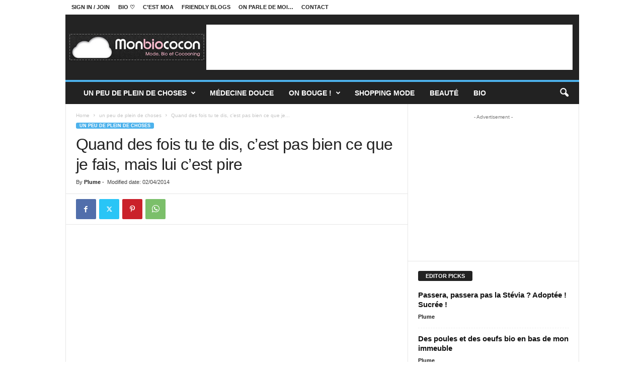

--- FILE ---
content_type: text/html; charset=UTF-8
request_url: https://www.monbiococon.fr/2014/04/17/quand-des-fois-tu-te-dis-cest-pas-bien-ce-que-je-fais-mais-lui-cest-pire/
body_size: 24894
content:
<!doctype html >
<!--[if IE 8]>    <html class="ie8" dir="ltr" lang="fr-FR" prefix="og: https://ogp.me/ns#"> <![endif]-->
<!--[if IE 9]>    <html class="ie9" dir="ltr" lang="fr-FR" prefix="og: https://ogp.me/ns#"> <![endif]-->
<!--[if gt IE 8]><!--> <html dir="ltr" lang="fr-FR" prefix="og: https://ogp.me/ns#"> <!--<![endif]-->
<head>
<meta charset="UTF-8" />
<meta name="viewport" content="width=device-width, initial-scale=1.0">
<link rel="pingback" href="https://www.monbiococon.fr/xmlrpc.php" />
<style>img:is([sizes="auto" i], [sizes^="auto," i]) { contain-intrinsic-size: 3000px 1500px }</style>
<!-- All in One SEO 4.8.8 - aioseo.com -->
<title>Quand des fois tu te dis, c’est pas bien ce que je fais, mais lui c’est pire | Mon Bio Cocon</title>
<meta name="description" content="L’autre soir, j’avais rendez-vous chez un nouveau dermato, pour lui parler de mes taches de rousseur. L’ancien que j’avais été voir quatre fois, qui est juste.." />
<meta name="robots" content="max-image-preview:large" />
<meta name="author" content="Plume"/>
<meta name="keywords" content="coup de gueule" />
<link rel="canonical" href="https://www.monbiococon.fr/2014/04/17/quand-des-fois-tu-te-dis-cest-pas-bien-ce-que-je-fais-mais-lui-cest-pire/" />
<meta name="generator" content="All in One SEO (AIOSEO) 4.8.8" />
<meta property="og:locale" content="fr_FR" />
<meta property="og:site_name" content="Mon Bio Cocon | Mode, bio et cocooning" />
<meta property="og:type" content="article" />
<meta property="og:title" content="Quand des fois tu te dis, c’est pas bien ce que je fais, mais lui c’est pire | Mon Bio Cocon" />
<meta property="og:description" content="L’autre soir, j’avais rendez-vous chez un nouveau dermato, pour lui parler de mes taches de rousseur. L’ancien que j’avais été voir quatre fois, qui est juste.." />
<meta property="og:url" content="https://www.monbiococon.fr/2014/04/17/quand-des-fois-tu-te-dis-cest-pas-bien-ce-que-je-fais-mais-lui-cest-pire/" />
<meta property="article:published_time" content="2014-04-17T05:01:28+00:00" />
<meta property="article:modified_time" content="2014-04-02T19:01:28+00:00" />
<meta name="twitter:card" content="summary" />
<meta name="twitter:title" content="Quand des fois tu te dis, c’est pas bien ce que je fais, mais lui c’est pire | Mon Bio Cocon" />
<meta name="twitter:description" content="L’autre soir, j’avais rendez-vous chez un nouveau dermato, pour lui parler de mes taches de rousseur. L’ancien que j’avais été voir quatre fois, qui est juste.." />
<script type="application/ld+json" class="aioseo-schema">
{"@context":"https:\/\/schema.org","@graph":[{"@type":"Article","@id":"https:\/\/www.monbiococon.fr\/2014\/04\/17\/quand-des-fois-tu-te-dis-cest-pas-bien-ce-que-je-fais-mais-lui-cest-pire\/#article","name":"Quand des fois tu te dis, c\u2019est pas bien ce que je fais, mais lui c\u2019est pire | Mon Bio Cocon","headline":"Quand des fois tu te dis, c\u2019est pas bien ce que je fais, mais lui c\u2019est pire","author":{"@id":"https:\/\/www.monbiococon.fr\/author\/plume\/#author"},"publisher":{"@id":"https:\/\/www.monbiococon.fr\/#organization"},"image":{"@type":"ImageObject","url":"https:\/\/www.monbiococon.fr\/wp-content\/uploads\/2013\/09\/IMG_1030-scaled.jpg?v=1656279873","width":1912,"height":2560},"datePublished":"2014-04-17T05:01:28+00:00","dateModified":"2014-04-02T19:01:28+00:00","inLanguage":"fr-FR","commentCount":7,"mainEntityOfPage":{"@id":"https:\/\/www.monbiococon.fr\/2014\/04\/17\/quand-des-fois-tu-te-dis-cest-pas-bien-ce-que-je-fais-mais-lui-cest-pire\/#webpage"},"isPartOf":{"@id":"https:\/\/www.monbiococon.fr\/2014\/04\/17\/quand-des-fois-tu-te-dis-cest-pas-bien-ce-que-je-fais-mais-lui-cest-pire\/#webpage"},"articleSection":"un peu de plein de choses, coup de gueule"},{"@type":"BreadcrumbList","@id":"https:\/\/www.monbiococon.fr\/2014\/04\/17\/quand-des-fois-tu-te-dis-cest-pas-bien-ce-que-je-fais-mais-lui-cest-pire\/#breadcrumblist","itemListElement":[{"@type":"ListItem","@id":"https:\/\/www.monbiococon.fr#listItem","position":1,"name":"Accueil","item":"https:\/\/www.monbiococon.fr","nextItem":{"@type":"ListItem","@id":"https:\/\/www.monbiococon.fr\/categories\/un-peu-de-plein-de-choses\/#listItem","name":"un peu de plein de choses"}},{"@type":"ListItem","@id":"https:\/\/www.monbiococon.fr\/categories\/un-peu-de-plein-de-choses\/#listItem","position":2,"name":"un peu de plein de choses","item":"https:\/\/www.monbiococon.fr\/categories\/un-peu-de-plein-de-choses\/","nextItem":{"@type":"ListItem","@id":"https:\/\/www.monbiococon.fr\/2014\/04\/17\/quand-des-fois-tu-te-dis-cest-pas-bien-ce-que-je-fais-mais-lui-cest-pire\/#listItem","name":"Quand des fois tu te dis, c\u2019est pas bien ce que je fais, mais lui c\u2019est pire"},"previousItem":{"@type":"ListItem","@id":"https:\/\/www.monbiococon.fr#listItem","name":"Accueil"}},{"@type":"ListItem","@id":"https:\/\/www.monbiococon.fr\/2014\/04\/17\/quand-des-fois-tu-te-dis-cest-pas-bien-ce-que-je-fais-mais-lui-cest-pire\/#listItem","position":3,"name":"Quand des fois tu te dis, c\u2019est pas bien ce que je fais, mais lui c\u2019est pire","previousItem":{"@type":"ListItem","@id":"https:\/\/www.monbiococon.fr\/categories\/un-peu-de-plein-de-choses\/#listItem","name":"un peu de plein de choses"}}]},{"@type":"Organization","@id":"https:\/\/www.monbiococon.fr\/#organization","name":"Mon Bio Cocon","description":"Mode, bio et cocooning","url":"https:\/\/www.monbiococon.fr\/"},{"@type":"Person","@id":"https:\/\/www.monbiococon.fr\/author\/plume\/#author","url":"https:\/\/www.monbiococon.fr\/author\/plume\/","name":"Plume","image":{"@type":"ImageObject","@id":"https:\/\/www.monbiococon.fr\/2014\/04\/17\/quand-des-fois-tu-te-dis-cest-pas-bien-ce-que-je-fais-mais-lui-cest-pire\/#authorImage","url":"https:\/\/secure.gravatar.com\/avatar\/b3ca79fcc4413652314c8deb78107a100fad14837b6536920e1498cd15967db4?s=96&d=identicon&r=g","width":96,"height":96,"caption":"Plume"}},{"@type":"WebPage","@id":"https:\/\/www.monbiococon.fr\/2014\/04\/17\/quand-des-fois-tu-te-dis-cest-pas-bien-ce-que-je-fais-mais-lui-cest-pire\/#webpage","url":"https:\/\/www.monbiococon.fr\/2014\/04\/17\/quand-des-fois-tu-te-dis-cest-pas-bien-ce-que-je-fais-mais-lui-cest-pire\/","name":"Quand des fois tu te dis, c\u2019est pas bien ce que je fais, mais lui c\u2019est pire | Mon Bio Cocon","description":"L\u2019autre soir, j\u2019avais rendez-vous chez un nouveau dermato, pour lui parler de mes taches de rousseur. L\u2019ancien que j\u2019avais \u00e9t\u00e9 voir quatre fois, qui est juste..","inLanguage":"fr-FR","isPartOf":{"@id":"https:\/\/www.monbiococon.fr\/#website"},"breadcrumb":{"@id":"https:\/\/www.monbiococon.fr\/2014\/04\/17\/quand-des-fois-tu-te-dis-cest-pas-bien-ce-que-je-fais-mais-lui-cest-pire\/#breadcrumblist"},"author":{"@id":"https:\/\/www.monbiococon.fr\/author\/plume\/#author"},"creator":{"@id":"https:\/\/www.monbiococon.fr\/author\/plume\/#author"},"image":{"@type":"ImageObject","url":"https:\/\/www.monbiococon.fr\/wp-content\/uploads\/2013\/09\/IMG_1030-scaled.jpg?v=1656279873","@id":"https:\/\/www.monbiococon.fr\/2014\/04\/17\/quand-des-fois-tu-te-dis-cest-pas-bien-ce-que-je-fais-mais-lui-cest-pire\/#mainImage","width":1912,"height":2560},"primaryImageOfPage":{"@id":"https:\/\/www.monbiococon.fr\/2014\/04\/17\/quand-des-fois-tu-te-dis-cest-pas-bien-ce-que-je-fais-mais-lui-cest-pire\/#mainImage"},"datePublished":"2014-04-17T05:01:28+00:00","dateModified":"2014-04-02T19:01:28+00:00"},{"@type":"WebSite","@id":"https:\/\/www.monbiococon.fr\/#website","url":"https:\/\/www.monbiococon.fr\/","name":"Mon Bio Cocon","description":"Mode, bio et cocooning","inLanguage":"fr-FR","publisher":{"@id":"https:\/\/www.monbiococon.fr\/#organization"}}]}
</script>
<!-- All in One SEO -->
<link rel="alternate" type="application/rss+xml" title="Mon Bio Cocon &raquo; Flux" href="https://www.monbiococon.fr/feed/" />
<link rel="alternate" type="application/rss+xml" title="Mon Bio Cocon &raquo; Flux des commentaires" href="https://www.monbiococon.fr/comments/feed/" />
<link rel="alternate" type="application/rss+xml" title="Mon Bio Cocon &raquo; Quand des fois tu te dis, c’est pas bien ce que je fais, mais lui c’est pire Flux des commentaires" href="https://www.monbiococon.fr/2014/04/17/quand-des-fois-tu-te-dis-cest-pas-bien-ce-que-je-fais-mais-lui-cest-pire/feed/" />
<script type="text/javascript">
/* <![CDATA[ */
window._wpemojiSettings = {"baseUrl":"https:\/\/s.w.org\/images\/core\/emoji\/16.0.1\/72x72\/","ext":".png","svgUrl":"https:\/\/s.w.org\/images\/core\/emoji\/16.0.1\/svg\/","svgExt":".svg","source":{"concatemoji":"https:\/\/www.monbiococon.fr\/wp-includes\/js\/wp-emoji-release.min.js?ver=7546184c81ec7be128d4f2d130302270"}};
/*! This file is auto-generated */
!function(s,n){var o,i,e;function c(e){try{var t={supportTests:e,timestamp:(new Date).valueOf()};sessionStorage.setItem(o,JSON.stringify(t))}catch(e){}}function p(e,t,n){e.clearRect(0,0,e.canvas.width,e.canvas.height),e.fillText(t,0,0);var t=new Uint32Array(e.getImageData(0,0,e.canvas.width,e.canvas.height).data),a=(e.clearRect(0,0,e.canvas.width,e.canvas.height),e.fillText(n,0,0),new Uint32Array(e.getImageData(0,0,e.canvas.width,e.canvas.height).data));return t.every(function(e,t){return e===a[t]})}function u(e,t){e.clearRect(0,0,e.canvas.width,e.canvas.height),e.fillText(t,0,0);for(var n=e.getImageData(16,16,1,1),a=0;a<n.data.length;a++)if(0!==n.data[a])return!1;return!0}function f(e,t,n,a){switch(t){case"flag":return n(e,"\ud83c\udff3\ufe0f\u200d\u26a7\ufe0f","\ud83c\udff3\ufe0f\u200b\u26a7\ufe0f")?!1:!n(e,"\ud83c\udde8\ud83c\uddf6","\ud83c\udde8\u200b\ud83c\uddf6")&&!n(e,"\ud83c\udff4\udb40\udc67\udb40\udc62\udb40\udc65\udb40\udc6e\udb40\udc67\udb40\udc7f","\ud83c\udff4\u200b\udb40\udc67\u200b\udb40\udc62\u200b\udb40\udc65\u200b\udb40\udc6e\u200b\udb40\udc67\u200b\udb40\udc7f");case"emoji":return!a(e,"\ud83e\udedf")}return!1}function g(e,t,n,a){var r="undefined"!=typeof WorkerGlobalScope&&self instanceof WorkerGlobalScope?new OffscreenCanvas(300,150):s.createElement("canvas"),o=r.getContext("2d",{willReadFrequently:!0}),i=(o.textBaseline="top",o.font="600 32px Arial",{});return e.forEach(function(e){i[e]=t(o,e,n,a)}),i}function t(e){var t=s.createElement("script");t.src=e,t.defer=!0,s.head.appendChild(t)}"undefined"!=typeof Promise&&(o="wpEmojiSettingsSupports",i=["flag","emoji"],n.supports={everything:!0,everythingExceptFlag:!0},e=new Promise(function(e){s.addEventListener("DOMContentLoaded",e,{once:!0})}),new Promise(function(t){var n=function(){try{var e=JSON.parse(sessionStorage.getItem(o));if("object"==typeof e&&"number"==typeof e.timestamp&&(new Date).valueOf()<e.timestamp+604800&&"object"==typeof e.supportTests)return e.supportTests}catch(e){}return null}();if(!n){if("undefined"!=typeof Worker&&"undefined"!=typeof OffscreenCanvas&&"undefined"!=typeof URL&&URL.createObjectURL&&"undefined"!=typeof Blob)try{var e="postMessage("+g.toString()+"("+[JSON.stringify(i),f.toString(),p.toString(),u.toString()].join(",")+"));",a=new Blob([e],{type:"text/javascript"}),r=new Worker(URL.createObjectURL(a),{name:"wpTestEmojiSupports"});return void(r.onmessage=function(e){c(n=e.data),r.terminate(),t(n)})}catch(e){}c(n=g(i,f,p,u))}t(n)}).then(function(e){for(var t in e)n.supports[t]=e[t],n.supports.everything=n.supports.everything&&n.supports[t],"flag"!==t&&(n.supports.everythingExceptFlag=n.supports.everythingExceptFlag&&n.supports[t]);n.supports.everythingExceptFlag=n.supports.everythingExceptFlag&&!n.supports.flag,n.DOMReady=!1,n.readyCallback=function(){n.DOMReady=!0}}).then(function(){return e}).then(function(){var e;n.supports.everything||(n.readyCallback(),(e=n.source||{}).concatemoji?t(e.concatemoji):e.wpemoji&&e.twemoji&&(t(e.twemoji),t(e.wpemoji)))}))}((window,document),window._wpemojiSettings);
/* ]]> */
</script>
<style id='wp-emoji-styles-inline-css' type='text/css'>
img.wp-smiley, img.emoji {
display: inline !important;
border: none !important;
box-shadow: none !important;
height: 1em !important;
width: 1em !important;
margin: 0 0.07em !important;
vertical-align: -0.1em !important;
background: none !important;
padding: 0 !important;
}
</style>
<!-- <link rel='stylesheet' id='wp-block-library-css' href='https://www.monbiococon.fr/wp-includes/css/dist/block-library/style.min.css?ver=7546184c81ec7be128d4f2d130302270' type='text/css' media='all' /> -->
<link rel="stylesheet" type="text/css" href="//www.monbiococon.fr/wp-content/cache/wpfc-minified/7z6asxnd/6bxxw.css" media="all"/>
<style id='classic-theme-styles-inline-css' type='text/css'>
/*! This file is auto-generated */
.wp-block-button__link{color:#fff;background-color:#32373c;border-radius:9999px;box-shadow:none;text-decoration:none;padding:calc(.667em + 2px) calc(1.333em + 2px);font-size:1.125em}.wp-block-file__button{background:#32373c;color:#fff;text-decoration:none}
</style>
<style id='global-styles-inline-css' type='text/css'>
:root{--wp--preset--aspect-ratio--square: 1;--wp--preset--aspect-ratio--4-3: 4/3;--wp--preset--aspect-ratio--3-4: 3/4;--wp--preset--aspect-ratio--3-2: 3/2;--wp--preset--aspect-ratio--2-3: 2/3;--wp--preset--aspect-ratio--16-9: 16/9;--wp--preset--aspect-ratio--9-16: 9/16;--wp--preset--color--black: #000000;--wp--preset--color--cyan-bluish-gray: #abb8c3;--wp--preset--color--white: #ffffff;--wp--preset--color--pale-pink: #f78da7;--wp--preset--color--vivid-red: #cf2e2e;--wp--preset--color--luminous-vivid-orange: #ff6900;--wp--preset--color--luminous-vivid-amber: #fcb900;--wp--preset--color--light-green-cyan: #7bdcb5;--wp--preset--color--vivid-green-cyan: #00d084;--wp--preset--color--pale-cyan-blue: #8ed1fc;--wp--preset--color--vivid-cyan-blue: #0693e3;--wp--preset--color--vivid-purple: #9b51e0;--wp--preset--gradient--vivid-cyan-blue-to-vivid-purple: linear-gradient(135deg,rgba(6,147,227,1) 0%,rgb(155,81,224) 100%);--wp--preset--gradient--light-green-cyan-to-vivid-green-cyan: linear-gradient(135deg,rgb(122,220,180) 0%,rgb(0,208,130) 100%);--wp--preset--gradient--luminous-vivid-amber-to-luminous-vivid-orange: linear-gradient(135deg,rgba(252,185,0,1) 0%,rgba(255,105,0,1) 100%);--wp--preset--gradient--luminous-vivid-orange-to-vivid-red: linear-gradient(135deg,rgba(255,105,0,1) 0%,rgb(207,46,46) 100%);--wp--preset--gradient--very-light-gray-to-cyan-bluish-gray: linear-gradient(135deg,rgb(238,238,238) 0%,rgb(169,184,195) 100%);--wp--preset--gradient--cool-to-warm-spectrum: linear-gradient(135deg,rgb(74,234,220) 0%,rgb(151,120,209) 20%,rgb(207,42,186) 40%,rgb(238,44,130) 60%,rgb(251,105,98) 80%,rgb(254,248,76) 100%);--wp--preset--gradient--blush-light-purple: linear-gradient(135deg,rgb(255,206,236) 0%,rgb(152,150,240) 100%);--wp--preset--gradient--blush-bordeaux: linear-gradient(135deg,rgb(254,205,165) 0%,rgb(254,45,45) 50%,rgb(107,0,62) 100%);--wp--preset--gradient--luminous-dusk: linear-gradient(135deg,rgb(255,203,112) 0%,rgb(199,81,192) 50%,rgb(65,88,208) 100%);--wp--preset--gradient--pale-ocean: linear-gradient(135deg,rgb(255,245,203) 0%,rgb(182,227,212) 50%,rgb(51,167,181) 100%);--wp--preset--gradient--electric-grass: linear-gradient(135deg,rgb(202,248,128) 0%,rgb(113,206,126) 100%);--wp--preset--gradient--midnight: linear-gradient(135deg,rgb(2,3,129) 0%,rgb(40,116,252) 100%);--wp--preset--font-size--small: 10px;--wp--preset--font-size--medium: 20px;--wp--preset--font-size--large: 30px;--wp--preset--font-size--x-large: 42px;--wp--preset--font-size--regular: 14px;--wp--preset--font-size--larger: 48px;--wp--preset--spacing--20: 0.44rem;--wp--preset--spacing--30: 0.67rem;--wp--preset--spacing--40: 1rem;--wp--preset--spacing--50: 1.5rem;--wp--preset--spacing--60: 2.25rem;--wp--preset--spacing--70: 3.38rem;--wp--preset--spacing--80: 5.06rem;--wp--preset--shadow--natural: 6px 6px 9px rgba(0, 0, 0, 0.2);--wp--preset--shadow--deep: 12px 12px 50px rgba(0, 0, 0, 0.4);--wp--preset--shadow--sharp: 6px 6px 0px rgba(0, 0, 0, 0.2);--wp--preset--shadow--outlined: 6px 6px 0px -3px rgba(255, 255, 255, 1), 6px 6px rgba(0, 0, 0, 1);--wp--preset--shadow--crisp: 6px 6px 0px rgba(0, 0, 0, 1);}:where(.is-layout-flex){gap: 0.5em;}:where(.is-layout-grid){gap: 0.5em;}body .is-layout-flex{display: flex;}.is-layout-flex{flex-wrap: wrap;align-items: center;}.is-layout-flex > :is(*, div){margin: 0;}body .is-layout-grid{display: grid;}.is-layout-grid > :is(*, div){margin: 0;}:where(.wp-block-columns.is-layout-flex){gap: 2em;}:where(.wp-block-columns.is-layout-grid){gap: 2em;}:where(.wp-block-post-template.is-layout-flex){gap: 1.25em;}:where(.wp-block-post-template.is-layout-grid){gap: 1.25em;}.has-black-color{color: var(--wp--preset--color--black) !important;}.has-cyan-bluish-gray-color{color: var(--wp--preset--color--cyan-bluish-gray) !important;}.has-white-color{color: var(--wp--preset--color--white) !important;}.has-pale-pink-color{color: var(--wp--preset--color--pale-pink) !important;}.has-vivid-red-color{color: var(--wp--preset--color--vivid-red) !important;}.has-luminous-vivid-orange-color{color: var(--wp--preset--color--luminous-vivid-orange) !important;}.has-luminous-vivid-amber-color{color: var(--wp--preset--color--luminous-vivid-amber) !important;}.has-light-green-cyan-color{color: var(--wp--preset--color--light-green-cyan) !important;}.has-vivid-green-cyan-color{color: var(--wp--preset--color--vivid-green-cyan) !important;}.has-pale-cyan-blue-color{color: var(--wp--preset--color--pale-cyan-blue) !important;}.has-vivid-cyan-blue-color{color: var(--wp--preset--color--vivid-cyan-blue) !important;}.has-vivid-purple-color{color: var(--wp--preset--color--vivid-purple) !important;}.has-black-background-color{background-color: var(--wp--preset--color--black) !important;}.has-cyan-bluish-gray-background-color{background-color: var(--wp--preset--color--cyan-bluish-gray) !important;}.has-white-background-color{background-color: var(--wp--preset--color--white) !important;}.has-pale-pink-background-color{background-color: var(--wp--preset--color--pale-pink) !important;}.has-vivid-red-background-color{background-color: var(--wp--preset--color--vivid-red) !important;}.has-luminous-vivid-orange-background-color{background-color: var(--wp--preset--color--luminous-vivid-orange) !important;}.has-luminous-vivid-amber-background-color{background-color: var(--wp--preset--color--luminous-vivid-amber) !important;}.has-light-green-cyan-background-color{background-color: var(--wp--preset--color--light-green-cyan) !important;}.has-vivid-green-cyan-background-color{background-color: var(--wp--preset--color--vivid-green-cyan) !important;}.has-pale-cyan-blue-background-color{background-color: var(--wp--preset--color--pale-cyan-blue) !important;}.has-vivid-cyan-blue-background-color{background-color: var(--wp--preset--color--vivid-cyan-blue) !important;}.has-vivid-purple-background-color{background-color: var(--wp--preset--color--vivid-purple) !important;}.has-black-border-color{border-color: var(--wp--preset--color--black) !important;}.has-cyan-bluish-gray-border-color{border-color: var(--wp--preset--color--cyan-bluish-gray) !important;}.has-white-border-color{border-color: var(--wp--preset--color--white) !important;}.has-pale-pink-border-color{border-color: var(--wp--preset--color--pale-pink) !important;}.has-vivid-red-border-color{border-color: var(--wp--preset--color--vivid-red) !important;}.has-luminous-vivid-orange-border-color{border-color: var(--wp--preset--color--luminous-vivid-orange) !important;}.has-luminous-vivid-amber-border-color{border-color: var(--wp--preset--color--luminous-vivid-amber) !important;}.has-light-green-cyan-border-color{border-color: var(--wp--preset--color--light-green-cyan) !important;}.has-vivid-green-cyan-border-color{border-color: var(--wp--preset--color--vivid-green-cyan) !important;}.has-pale-cyan-blue-border-color{border-color: var(--wp--preset--color--pale-cyan-blue) !important;}.has-vivid-cyan-blue-border-color{border-color: var(--wp--preset--color--vivid-cyan-blue) !important;}.has-vivid-purple-border-color{border-color: var(--wp--preset--color--vivid-purple) !important;}.has-vivid-cyan-blue-to-vivid-purple-gradient-background{background: var(--wp--preset--gradient--vivid-cyan-blue-to-vivid-purple) !important;}.has-light-green-cyan-to-vivid-green-cyan-gradient-background{background: var(--wp--preset--gradient--light-green-cyan-to-vivid-green-cyan) !important;}.has-luminous-vivid-amber-to-luminous-vivid-orange-gradient-background{background: var(--wp--preset--gradient--luminous-vivid-amber-to-luminous-vivid-orange) !important;}.has-luminous-vivid-orange-to-vivid-red-gradient-background{background: var(--wp--preset--gradient--luminous-vivid-orange-to-vivid-red) !important;}.has-very-light-gray-to-cyan-bluish-gray-gradient-background{background: var(--wp--preset--gradient--very-light-gray-to-cyan-bluish-gray) !important;}.has-cool-to-warm-spectrum-gradient-background{background: var(--wp--preset--gradient--cool-to-warm-spectrum) !important;}.has-blush-light-purple-gradient-background{background: var(--wp--preset--gradient--blush-light-purple) !important;}.has-blush-bordeaux-gradient-background{background: var(--wp--preset--gradient--blush-bordeaux) !important;}.has-luminous-dusk-gradient-background{background: var(--wp--preset--gradient--luminous-dusk) !important;}.has-pale-ocean-gradient-background{background: var(--wp--preset--gradient--pale-ocean) !important;}.has-electric-grass-gradient-background{background: var(--wp--preset--gradient--electric-grass) !important;}.has-midnight-gradient-background{background: var(--wp--preset--gradient--midnight) !important;}.has-small-font-size{font-size: var(--wp--preset--font-size--small) !important;}.has-medium-font-size{font-size: var(--wp--preset--font-size--medium) !important;}.has-large-font-size{font-size: var(--wp--preset--font-size--large) !important;}.has-x-large-font-size{font-size: var(--wp--preset--font-size--x-large) !important;}
:where(.wp-block-post-template.is-layout-flex){gap: 1.25em;}:where(.wp-block-post-template.is-layout-grid){gap: 1.25em;}
:where(.wp-block-columns.is-layout-flex){gap: 2em;}:where(.wp-block-columns.is-layout-grid){gap: 2em;}
:root :where(.wp-block-pullquote){font-size: 1.5em;line-height: 1.6;}
</style>
<!-- <link rel='stylesheet' id='contact-form-7-css' href='https://www.monbiococon.fr/wp-content/plugins/contact-form-7/includes/css/styles.css?ver=6.1.2' type='text/css' media='all' /> -->
<!-- <link rel='stylesheet' id='stcr-style-css' href='https://www.monbiococon.fr/wp-content/plugins/subscribe-to-comments-reloaded/includes/css/stcr-style.css?ver=7546184c81ec7be128d4f2d130302270' type='text/css' media='all' /> -->
<!-- <link rel='stylesheet' id='td-theme-css' href='https://www.monbiococon.fr/wp-content/themes/Newsmag/style.css?ver=5.4.3.3' type='text/css' media='all' /> -->
<link rel="stylesheet" type="text/css" href="//www.monbiococon.fr/wp-content/cache/wpfc-minified/mcjo57t1/6bxwd.css" media="all"/>
<style id='td-theme-inline-css' type='text/css'>
/* custom css - generated by TagDiv Composer */
@media (max-width: 767px) {
.td-header-desktop-wrap {
display: none;
}
}
@media (min-width: 767px) {
.td-header-mobile-wrap {
display: none;
}
}
</style>
<!-- <link rel='stylesheet' id='td-legacy-framework-front-style-css' href='https://www.monbiococon.fr/wp-content/plugins/td-composer/legacy/Newsmag/assets/css/td_legacy_main.css?ver=e5fcc38395b0030bac3ad179898970d6xzx' type='text/css' media='all' /> -->
<link rel="stylesheet" type="text/css" href="//www.monbiococon.fr/wp-content/cache/wpfc-minified/mkqm01uv/6bxwd.css" media="all"/>
<script src='//www.monbiococon.fr/wp-content/cache/wpfc-minified/8uwcopqd/6bxwd.js' type="text/javascript"></script>
<!-- <script type="text/javascript" src="https://www.monbiococon.fr/wp-includes/js/jquery/jquery.min.js?ver=3.7.1" id="jquery-core-js"></script> -->
<!-- <script type="text/javascript" src="https://www.monbiococon.fr/wp-includes/js/jquery/jquery-migrate.min.js?ver=3.4.1" id="jquery-migrate-js"></script> -->
<link rel="https://api.w.org/" href="https://www.monbiococon.fr/wp-json/" /><link rel="alternate" title="JSON" type="application/json" href="https://www.monbiococon.fr/wp-json/wp/v2/posts/13515" /><link rel="EditURI" type="application/rsd+xml" title="RSD" href="https://www.monbiococon.fr/xmlrpc.php?rsd" />
<link rel='shortlink' href='https://www.monbiococon.fr/?p=13515' />
<link rel="alternate" title="oEmbed (JSON)" type="application/json+oembed" href="https://www.monbiococon.fr/wp-json/oembed/1.0/embed?url=https%3A%2F%2Fwww.monbiococon.fr%2F2014%2F04%2F17%2Fquand-des-fois-tu-te-dis-cest-pas-bien-ce-que-je-fais-mais-lui-cest-pire%2F" />
<link rel="alternate" title="oEmbed (XML)" type="text/xml+oembed" href="https://www.monbiococon.fr/wp-json/oembed/1.0/embed?url=https%3A%2F%2Fwww.monbiococon.fr%2F2014%2F04%2F17%2Fquand-des-fois-tu-te-dis-cest-pas-bien-ce-que-je-fais-mais-lui-cest-pire%2F&#038;format=xml" />
<script type="text/javascript">
window._zem_rp_post_id = '13515';
window._zem_rp_thumbnails = false;
window._zem_rp_post_title = 'Quand+des+fois+tu+te+dis%2C+c%E2%80%99est+pas+bien+ce+que+je+fais%2C+mais+lui+c%E2%80%99est+pire';
window._zem_rp_post_tags = ['coup+de+gueule', 'un+peu+de+plein+de+choses', 'jen', 'bien', 'fai', 'en', 'lui', 'foi', 'roug', 'nouveau', 'chez', 'la', 'jai', 'lil', 'de', 'le', 'pa'];
window._zem_rp_static_base_url = 'https://content.zemanta.com/static/';
window._zem_rp_wp_ajax_url = 'https://www.monbiococon.fr/wp-admin/admin-ajax.php';
window._zem_rp_plugin_version = '1.14';
window._zem_rp_num_rel_posts = '8';
</script>
<style type="text/css">
.related_post_title {
}
ul.related_post {
}
ul.related_post li {
}
ul.related_post li a {
}
ul.related_post li img {
}</style>
<!-- JS generated by theme -->
<script type="text/javascript" id="td-generated-header-js">
var tdBlocksArray = []; //here we store all the items for the current page
// td_block class - each ajax block uses a object of this class for requests
function tdBlock() {
this.id = '';
this.block_type = 1; //block type id (1-234 etc)
this.atts = '';
this.td_column_number = '';
this.td_current_page = 1; //
this.post_count = 0; //from wp
this.found_posts = 0; //from wp
this.max_num_pages = 0; //from wp
this.td_filter_value = ''; //current live filter value
this.is_ajax_running = false;
this.td_user_action = ''; // load more or infinite loader (used by the animation)
this.header_color = '';
this.ajax_pagination_infinite_stop = ''; //show load more at page x
}
// td_js_generator - mini detector
( function () {
var htmlTag = document.getElementsByTagName("html")[0];
if ( navigator.userAgent.indexOf("MSIE 10.0") > -1 ) {
htmlTag.className += ' ie10';
}
if ( !!navigator.userAgent.match(/Trident.*rv\:11\./) ) {
htmlTag.className += ' ie11';
}
if ( navigator.userAgent.indexOf("Edge") > -1 ) {
htmlTag.className += ' ieEdge';
}
if ( /(iPad|iPhone|iPod)/g.test(navigator.userAgent) ) {
htmlTag.className += ' td-md-is-ios';
}
var user_agent = navigator.userAgent.toLowerCase();
if ( user_agent.indexOf("android") > -1 ) {
htmlTag.className += ' td-md-is-android';
}
if ( -1 !== navigator.userAgent.indexOf('Mac OS X')  ) {
htmlTag.className += ' td-md-is-os-x';
}
if ( /chrom(e|ium)/.test(navigator.userAgent.toLowerCase()) ) {
htmlTag.className += ' td-md-is-chrome';
}
if ( -1 !== navigator.userAgent.indexOf('Firefox') ) {
htmlTag.className += ' td-md-is-firefox';
}
if ( -1 !== navigator.userAgent.indexOf('Safari') && -1 === navigator.userAgent.indexOf('Chrome') ) {
htmlTag.className += ' td-md-is-safari';
}
if( -1 !== navigator.userAgent.indexOf('IEMobile') ){
htmlTag.className += ' td-md-is-iemobile';
}
})();
var tdLocalCache = {};
( function () {
"use strict";
tdLocalCache = {
data: {},
remove: function (resource_id) {
delete tdLocalCache.data[resource_id];
},
exist: function (resource_id) {
return tdLocalCache.data.hasOwnProperty(resource_id) && tdLocalCache.data[resource_id] !== null;
},
get: function (resource_id) {
return tdLocalCache.data[resource_id];
},
set: function (resource_id, cachedData) {
tdLocalCache.remove(resource_id);
tdLocalCache.data[resource_id] = cachedData;
}
};
})();
var td_viewport_interval_list=[{"limitBottom":767,"sidebarWidth":251},{"limitBottom":1023,"sidebarWidth":339}];
var tds_general_modal_image="yes";
var tdc_is_installed="yes";
var td_ajax_url="https:\/\/www.monbiococon.fr\/wp-admin\/admin-ajax.php?td_theme_name=Newsmag&v=5.4.3.3";
var td_get_template_directory_uri="https:\/\/www.monbiococon.fr\/wp-content\/plugins\/td-composer\/legacy\/common";
var tds_snap_menu="";
var tds_logo_on_sticky="show";
var tds_header_style="";
var td_please_wait="Please wait...";
var td_email_user_pass_incorrect="User or password incorrect!";
var td_email_user_incorrect="Email or username incorrect!";
var td_email_incorrect="Email incorrect!";
var td_user_incorrect="Username incorrect!";
var td_email_user_empty="Email or username empty!";
var td_pass_empty="Pass empty!";
var td_pass_pattern_incorrect="Invalid Pass Pattern!";
var td_retype_pass_incorrect="Retyped Pass incorrect!";
var tds_more_articles_on_post_enable="";
var tds_more_articles_on_post_time_to_wait="1";
var tds_more_articles_on_post_pages_distance_from_top=0;
var tds_captcha="";
var tds_theme_color_site_wide="#4db2ec";
var tds_smart_sidebar="enabled";
var tdThemeName="Newsmag";
var tdThemeNameWl="Newsmag";
var td_magnific_popup_translation_tPrev="Previous (Left arrow key)";
var td_magnific_popup_translation_tNext="Next (Right arrow key)";
var td_magnific_popup_translation_tCounter="%curr% of %total%";
var td_magnific_popup_translation_ajax_tError="The content from %url% could not be loaded.";
var td_magnific_popup_translation_image_tError="The image #%curr% could not be loaded.";
var tdBlockNonce="a8e5014adb";
var tdMobileMenu="enabled";
var tdMobileSearch="enabled";
var tdDateNamesI18n={"month_names":["janvier","f\u00e9vrier","mars","avril","mai","juin","juillet","ao\u00fbt","septembre","octobre","novembre","d\u00e9cembre"],"month_names_short":["Jan","F\u00e9v","Mar","Avr","Mai","Juin","Juil","Ao\u00fbt","Sep","Oct","Nov","D\u00e9c"],"day_names":["dimanche","lundi","mardi","mercredi","jeudi","vendredi","samedi"],"day_names_short":["dim","lun","mar","mer","jeu","ven","sam"]};
var td_deploy_mode="deploy";
var td_ad_background_click_link="";
var td_ad_background_click_target="";
</script>
<!-- Header style compiled by theme -->
<style>
/* custom css - generated by TagDiv Composer */
.td-pb-row [class*="td-pb-span"],
.td-pb-border-top,
.page-template-page-title-sidebar-php .td-page-content > .wpb_row:first-child,
.td-post-sharing,
.td-post-content,
.td-post-next-prev,
.author-box-wrap,
.td-comments-title-wrap,
.comment-list,
.comment-respond,
.td-post-template-5 header,
.td-container,
.wpb_content_element,
.wpb_column,
.wpb_row,
.white-menu .td-header-container .td-header-main-menu,
.td-post-template-1 .td-post-content,
.td-post-template-4 .td-post-sharing-top,
.td-header-style-6 .td-header-header .td-make-full,
#disqus_thread,
.page-template-page-pagebuilder-title-php .td-page-content > .wpb_row:first-child,
.td-footer-container:before {
border-color: #e6e6e6;
}
.td-top-border {
border-color: #e6e6e6 !important;
}
.td-container-border:after,
.td-next-prev-separator,
.td-container .td-pb-row .wpb_column:before,
.td-container-border:before,
.td-main-content:before,
.td-main-sidebar:before,
.td-pb-row .td-pb-span4:nth-of-type(3):after,
.td-pb-row .td-pb-span4:nth-last-of-type(3):after {
background-color: #e6e6e6;
}
@media (max-width: 767px) {
.white-menu .td-header-main-menu {
border-color: #e6e6e6;
}
}
.td-header-row.td-header-header {
background-color: #232323;
}
.td-header-style-1 .td-header-top-menu {
padding: 0 12px;
top: 0;
}
@media (min-width: 1024px) {
.td-header-style-1 .td-header-header {
padding: 0 6px;
}
}
.td-header-style-6 .td-header-header .td-make-full {
border-bottom: 0;
}
@media (max-height: 768px) {
.td-header-style-6 .td-header-sp-rec {
margin-right: 7px;
}
.td-header-style-6 .td-header-sp-logo {
margin-left: 7px;
}
}
.td-menu-background:before,
.td-search-background:before {
background: rgba(0,0,0,0.5);
background: -moz-linear-gradient(top, rgba(0,0,0,0.5) 0%, rgba(0,0,0,0.6) 100%);
background: -webkit-gradient(left top, left bottom, color-stop(0%, rgba(0,0,0,0.5)), color-stop(100%, rgba(0,0,0,0.6)));
background: -webkit-linear-gradient(top, rgba(0,0,0,0.5) 0%, rgba(0,0,0,0.6) 100%);
background: -o-linear-gradient(top, rgba(0,0,0,0.5) 0%, @mobileu_gradient_two_mob 100%);
background: -ms-linear-gradient(top, rgba(0,0,0,0.5) 0%, rgba(0,0,0,0.6) 100%);
background: linear-gradient(to bottom, rgba(0,0,0,0.5) 0%, rgba(0,0,0,0.6) 100%);
filter: progid:DXImageTransform.Microsoft.gradient( startColorstr='rgba(0,0,0,0.5)', endColorstr='rgba(0,0,0,0.6)', GradientType=0 );
}
.td-footer-container,
.td-footer-container .td_module_mx3 .meta-info,
.td-footer-container .td_module_14 .meta-info,
.td-footer-container .td_module_mx1 .td-block14-border {
background-color: #2b2b2b;
}
.td-footer-container .widget_calendar #today {
background-color: transparent;
}
.td-menu-background:after,
.td-search-background:after {
background-image: url('https://www.monbiococon.fr/wp-content/uploads/2022/06/p2.jpg?v=1656252493');
}
.white-popup-block:before {
background-image: url('https://www.monbiococon.fr/wp-content/uploads/2022/06/p4.jpg?v=1656252484');
}
.td-footer-container::before {
background-size: cover;
}
.td-footer-container::before {
opacity: 0.1;
}
</style>
<script async src="https://pagead2.googlesyndication.com/pagead/js/adsbygoogle.js?client=ca-pub-6996512247336656"
crossorigin="anonymous"></script>
<script type="application/ld+json">
{
"@context": "https://schema.org",
"@type": "BreadcrumbList",
"itemListElement": [
{
"@type": "ListItem",
"position": 1,
"item": {
"@type": "WebSite",
"@id": "https://www.monbiococon.fr/",
"name": "Home"
}
},
{
"@type": "ListItem",
"position": 2,
"item": {
"@type": "WebPage",
"@id": "https://www.monbiococon.fr/categories/un-peu-de-plein-de-choses/",
"name": "un peu de plein de choses"
}
}
,{
"@type": "ListItem",
"position": 3,
"item": {
"@type": "WebPage",
"@id": "https://www.monbiococon.fr/2014/04/17/quand-des-fois-tu-te-dis-cest-pas-bien-ce-que-je-fais-mais-lui-cest-pire/",
"name": "Quand des fois tu te dis, c’est pas bien ce que je..."                                
}
}    
]
}
</script>
<style id="tdw-css-placeholder">/* custom css - generated by TagDiv Composer */
</style></head>
<body class="wp-singular post-template-default single single-post postid-13515 single-format-standard wp-theme-Newsmag quand-des-fois-tu-te-dis-cest-pas-bien-ce-que-je-fais-mais-lui-cest-pire global-block-template-1 td-full-layout" itemscope="itemscope" itemtype="https://schema.org/WebPage">
<div class="td-scroll-up  td-hide-scroll-up-on-mob"  style="display:none;"><i class="td-icon-menu-up"></i></div>
<div class="td-menu-background"></div>
<div id="td-mobile-nav">
<div class="td-mobile-container">
<!-- mobile menu top section -->
<div class="td-menu-socials-wrap">
<!-- socials -->
<div class="td-menu-socials">
</div>
<!-- close button -->
<div class="td-mobile-close">
<span><i class="td-icon-close-mobile"></i></span>
</div>
</div>
<!-- login section -->
<div class="td-menu-login-section">
<div class="td-guest-wrap">
<div class="td-menu-login"><a id="login-link-mob">Sign in</a></div>
</div>
</div>
<!-- menu section -->
<div class="td-mobile-content">
<div class="menu-mainmenu-container"><ul id="menu-mainmenu" class="td-mobile-main-menu"><li id="menu-item-17487" class="menu-item menu-item-type-taxonomy menu-item-object-category current-post-ancestor current-menu-parent current-post-parent menu-item-has-children menu-item-first menu-item-17487"><a href="https://www.monbiococon.fr/categories/un-peu-de-plein-de-choses/">un peu de plein de choses<i class="td-icon-menu-right td-element-after"></i></a>
<ul class="sub-menu">
<li id="menu-item-17493" class="menu-item menu-item-type-taxonomy menu-item-object-category menu-item-17493"><a href="https://www.monbiococon.fr/categories/photos/">Photos</a></li>
<li id="menu-item-17494" class="menu-item menu-item-type-taxonomy menu-item-object-category menu-item-17494"><a href="https://www.monbiococon.fr/categories/nature-2/">Nature</a></li>
<li id="menu-item-17491" class="menu-item menu-item-type-taxonomy menu-item-object-category menu-item-17491"><a href="https://www.monbiococon.fr/categories/miam-miam/">Miam miam</a></li>
<li id="menu-item-17780" class="menu-item menu-item-type-taxonomy menu-item-object-category menu-item-17780"><a href="https://www.monbiococon.fr/categories/design-decoration/">Design Decoration</a></li>
<li id="menu-item-17492" class="menu-item menu-item-type-taxonomy menu-item-object-category menu-item-17492"><a href="https://www.monbiococon.fr/categories/cultur-book-zik/">Cultur&rsquo; book, zik, tv&#8230;</a></li>
</ul>
</li>
<li id="menu-item-17781" class="menu-item menu-item-type-taxonomy menu-item-object-category menu-item-17781"><a href="https://www.monbiococon.fr/categories/medecine-douce/">Médecine douce</a></li>
<li id="menu-item-17495" class="menu-item menu-item-type-taxonomy menu-item-object-category menu-item-has-children menu-item-17495"><a href="https://www.monbiococon.fr/categories/sorties/">On bouge !<i class="td-icon-menu-right td-element-after"></i></a>
<ul class="sub-menu">
<li id="menu-item-17496" class="menu-item menu-item-type-taxonomy menu-item-object-category menu-item-17496"><a href="https://www.monbiococon.fr/categories/bordeaux/">Bordeaux</a></li>
<li id="menu-item-17779" class="menu-item menu-item-type-taxonomy menu-item-object-category menu-item-17779"><a href="https://www.monbiococon.fr/categories/tourisme/">Tourisme</a></li>
<li id="menu-item-17782" class="menu-item menu-item-type-taxonomy menu-item-object-category menu-item-17782"><a href="https://www.monbiococon.fr/categories/sport-is-good/">Sport is good</a></li>
</ul>
</li>
<li id="menu-item-17488" class="menu-item menu-item-type-taxonomy menu-item-object-category menu-item-17488"><a href="https://www.monbiococon.fr/categories/shopping-mode/">Shopping Mode</a></li>
<li id="menu-item-17489" class="menu-item menu-item-type-taxonomy menu-item-object-category menu-item-17489"><a href="https://www.monbiococon.fr/categories/beaute/">Beauté</a></li>
<li id="menu-item-17490" class="menu-item menu-item-type-taxonomy menu-item-object-category menu-item-17490"><a href="https://www.monbiococon.fr/categories/bio/">Bio</a></li>
</ul></div>        </div>
</div>
<!-- register/login section -->
<div id="login-form-mobile" class="td-register-section">
<div id="td-login-mob" class="td-login-animation td-login-hide-mob">
<!-- close button -->
<div class="td-login-close">
<span class="td-back-button"><i class="td-icon-read-down"></i></span>
<div class="td-login-title">Sign in</div>
<!-- close button -->
<div class="td-mobile-close">
<span><i class="td-icon-close-mobile"></i></span>
</div>
</div>
<form class="td-login-form-wrap" action="#" method="post">
<div class="td-login-panel-title"><span>Welcome!</span>Log into your account</div>
<div class="td_display_err"></div>
<div class="td-login-inputs"><input class="td-login-input" autocomplete="username" type="text" name="login_email" id="login_email-mob" value="" required><label for="login_email-mob">your username</label></div>
<div class="td-login-inputs"><input class="td-login-input" autocomplete="current-password" type="password" name="login_pass" id="login_pass-mob" value="" required><label for="login_pass-mob">your password</label></div>
<input type="button" name="login_button" id="login_button-mob" class="td-login-button" value="LOG IN">
<div class="td-login-info-text"><a href="#" id="forgot-pass-link-mob">Forgot your password?</a></div>
</form>
</div>
<div id="td-forgot-pass-mob" class="td-login-animation td-login-hide-mob">
<!-- close button -->
<div class="td-forgot-pass-close">
<a href="#" aria-label="Back" class="td-back-button"><i class="td-icon-read-down"></i></a>
<div class="td-login-title">Password recovery</div>
</div>
<div class="td-login-form-wrap">
<div class="td-login-panel-title">Recover your password</div>
<div class="td_display_err"></div>
<div class="td-login-inputs"><input class="td-login-input" type="text" name="forgot_email" id="forgot_email-mob" value="" required><label for="forgot_email-mob">your email</label></div>
<input type="button" name="forgot_button" id="forgot_button-mob" class="td-login-button" value="Send My Pass">
</div>
</div>
</div>
</div>    <div class="td-search-background"></div>
<div class="td-search-wrap-mob">
<div class="td-drop-down-search">
<form method="get" class="td-search-form" action="https://www.monbiococon.fr/">
<!-- close button -->
<div class="td-search-close">
<span><i class="td-icon-close-mobile"></i></span>
</div>
<div role="search" class="td-search-input">
<span>Search</span>
<input id="td-header-search-mob" type="text" value="" name="s" autocomplete="off" />
</div>
</form>
<div id="td-aj-search-mob"></div>
</div>
</div>
<div id="td-outer-wrap">
<div class="td-outer-container">
<!--
Header style 1
-->
<div class="td-header-container td-header-wrap td-header-style-1">
<div class="td-header-row td-header-top-menu">
<div class="td-top-bar-container top-bar-style-1">
<div class="td-header-sp-top-menu">
<ul class="top-header-menu td_ul_login"><li class="menu-item"><a class="td-login-modal-js menu-item" href="#login-form" data-effect="mpf-td-login-effect">Sign in / Join</a></li></ul><div class="menu-top-container"><ul id="menu-bio" class="top-header-menu"><li id="menu-item-308" class="menu-item menu-item-type-taxonomy menu-item-object-category menu-item-first td-menu-item td-normal-menu menu-item-308"><a href="https://www.monbiococon.fr/categories/bio/">BIO ♡</a></li>
<li id="menu-item-310" class="menu-item menu-item-type-post_type menu-item-object-page td-menu-item td-normal-menu menu-item-310"><a href="https://www.monbiococon.fr/cest-moa/">C&rsquo;est moa</a></li>
<li id="menu-item-4315" class="menu-item menu-item-type-post_type menu-item-object-page td-menu-item td-normal-menu menu-item-4315"><a href="https://www.monbiococon.fr/friendly-blogs/">Friendly blogs</a></li>
<li id="menu-item-4312" class="menu-item menu-item-type-post_type menu-item-object-page td-menu-item td-normal-menu menu-item-4312"><a href="https://www.monbiococon.fr/on-parle-de-moi/">On parle de moi&#8230;</a></li>
<li id="menu-item-1586" class="menu-item menu-item-type-post_type menu-item-object-page td-menu-item td-normal-menu menu-item-1586"><a href="https://www.monbiococon.fr/contact/">Contact</a></li>
</ul></div></div>            </div>
<!-- LOGIN MODAL -->
<div  id="login-form" class="white-popup-block mfp-hide mfp-with-anim td-login-modal-wrap">
<div class="td-login-wrap">
<a href="#" aria-label="Back" class="td-back-button"><i class="td-icon-modal-back"></i></a>
<div id="td-login-div" class="td-login-form-div td-display-block">
<div class="td-login-panel-title">Sign in</div>
<div class="td-login-panel-descr">Welcome! Log into your account</div>
<div class="td_display_err"></div>
<form id="loginForm" action="#" method="post">
<div class="td-login-inputs"><input class="td-login-input" autocomplete="username" type="text" name="login_email" id="login_email" value="" required><label for="login_email">your username</label></div>
<div class="td-login-inputs"><input class="td-login-input" autocomplete="current-password" type="password" name="login_pass" id="login_pass" value="" required><label for="login_pass">your password</label></div>
<input type="button" name="login_button" id="login_button" class="wpb_button btn td-login-button" value="Login">
</form>
<div class="td-login-info-text"><a href="#" id="forgot-pass-link">Forgot your password? Get help</a></div>
</div>
<div id="td-forgot-pass-div" class="td-login-form-div td-display-none">
<div class="td-login-panel-title">Password recovery</div>
<div class="td-login-panel-descr">Recover your password</div>
<div class="td_display_err"></div>
<form id="forgotpassForm" action="#" method="post">
<div class="td-login-inputs"><input class="td-login-input" type="text" name="forgot_email" id="forgot_email" value="" required><label for="forgot_email">your email</label></div>
<input type="button" name="forgot_button" id="forgot_button" class="wpb_button btn td-login-button" value="Send My Password">
</form>
<div class="td-login-info-text">A password will be e-mailed to you.</div>
</div>
</div>
</div>
</div>
<div class="td-header-row td-header-header">
<div class="td-header-sp-logo">
<a class="td-main-logo" href="https://www.monbiococon.fr/">
<img class="td-retina-data" data-retina="https://www.monbiococon.fr/wp-content/uploads/2014/06/mon-bio-cocon.jpg" src="https://www.monbiococon.fr/wp-content/uploads/2014/06/mon-bio-cocon.jpg" alt=""  width="360" height="73"/>
<span class="td-visual-hidden">Mon Bio Cocon</span>
</a>
</div>
<div class="td-header-sp-rec">
<div class="td-header-ad-wrap  td-ad-m td-ad-tp td-ad-p">
<!-- A generated by theme --> 
<script async src="//pagead2.googlesyndication.com/pagead/js/adsbygoogle.js"></script><div class="td-g-rec td-g-rec-id-header tdi_1 td_block_template_1">
<script type="text/javascript">
var td_screen_width = document.body.clientWidth;
window.addEventListener("load", function(){            
var placeAdEl = document.getElementById("td-ad-placeholder");
if ( null !== placeAdEl && td_screen_width >= 1024 ) {
/* large monitors */
var adEl = document.createElement("ins");
placeAdEl.replaceWith(adEl);	
adEl.setAttribute("class", "adsbygoogle");
adEl.setAttribute("style", "display:inline-block;width:728px;height:90px");	            		                
adEl.setAttribute("data-ad-client", "ca-pub-6996512247336656");
adEl.setAttribute("data-ad-slot", "2335906504");	            
(adsbygoogle = window.adsbygoogle || []).push({});
}
});window.addEventListener("load", function(){            
var placeAdEl = document.getElementById("td-ad-placeholder");
if ( null !== placeAdEl && td_screen_width >= 768  && td_screen_width < 1024 ) {
/* portrait tablets */
var adEl = document.createElement("ins");
placeAdEl.replaceWith(adEl);	
adEl.setAttribute("class", "adsbygoogle");
adEl.setAttribute("style", "display:inline-block;width:468px;height:60px");	            		                
adEl.setAttribute("data-ad-client", "ca-pub-6996512247336656");
adEl.setAttribute("data-ad-slot", "2335906504");	            
(adsbygoogle = window.adsbygoogle || []).push({});
}
});window.addEventListener("load", function(){            
var placeAdEl = document.getElementById("td-ad-placeholder");
if ( null !== placeAdEl && td_screen_width < 768 ) {
/* Phones */
var adEl = document.createElement("ins");
placeAdEl.replaceWith(adEl);	
adEl.setAttribute("class", "adsbygoogle");
adEl.setAttribute("style", "display:inline-block;width:320px;height:50px");	            		                
adEl.setAttribute("data-ad-client", "ca-pub-6996512247336656");
adEl.setAttribute("data-ad-slot", "2335906504");	            
(adsbygoogle = window.adsbygoogle || []).push({});
}
});</script>
<noscript id="td-ad-placeholder"></noscript></div>
<!-- end A --> 
</div>        </div>
</div>
<div class="td-header-menu-wrap">
<div class="td-header-row td-header-border td-header-main-menu">
<div id="td-header-menu" role="navigation">
<div id="td-top-mobile-toggle"><span><i class="td-icon-font td-icon-mobile"></i></span></div>
<div class="td-main-menu-logo td-logo-in-header">
<a class="td-mobile-logo td-sticky-mobile" href="https://www.monbiococon.fr/">
<img src="https://www.monbiococon.fr/wp-content/uploads/2014/06/mon-bio-cocon.jpg" alt=""  width="360" height="73"/>
</a>
<a class="td-header-logo td-sticky-mobile" href="https://www.monbiococon.fr/">
<img class="td-retina-data" data-retina="https://www.monbiococon.fr/wp-content/uploads/2014/06/mon-bio-cocon.jpg" src="https://www.monbiococon.fr/wp-content/uploads/2014/06/mon-bio-cocon.jpg" alt=""  width="360" height="73"/>
</a>
</div>
<div class="menu-mainmenu-container"><ul id="menu-mainmenu-1" class="sf-menu"><li class="menu-item menu-item-type-taxonomy menu-item-object-category current-post-ancestor current-menu-parent current-post-parent menu-item-has-children menu-item-first td-menu-item td-normal-menu menu-item-17487"><a href="https://www.monbiococon.fr/categories/un-peu-de-plein-de-choses/">un peu de plein de choses</a>
<ul class="sub-menu">
<li class="menu-item menu-item-type-taxonomy menu-item-object-category td-menu-item td-normal-menu menu-item-17493"><a href="https://www.monbiococon.fr/categories/photos/">Photos</a></li>
<li class="menu-item menu-item-type-taxonomy menu-item-object-category td-menu-item td-normal-menu menu-item-17494"><a href="https://www.monbiococon.fr/categories/nature-2/">Nature</a></li>
<li class="menu-item menu-item-type-taxonomy menu-item-object-category td-menu-item td-normal-menu menu-item-17491"><a href="https://www.monbiococon.fr/categories/miam-miam/">Miam miam</a></li>
<li class="menu-item menu-item-type-taxonomy menu-item-object-category td-menu-item td-normal-menu menu-item-17780"><a href="https://www.monbiococon.fr/categories/design-decoration/">Design Decoration</a></li>
<li class="menu-item menu-item-type-taxonomy menu-item-object-category td-menu-item td-normal-menu menu-item-17492"><a href="https://www.monbiococon.fr/categories/cultur-book-zik/">Cultur&rsquo; book, zik, tv&#8230;</a></li>
</ul>
</li>
<li class="menu-item menu-item-type-taxonomy menu-item-object-category td-menu-item td-normal-menu menu-item-17781"><a href="https://www.monbiococon.fr/categories/medecine-douce/">Médecine douce</a></li>
<li class="menu-item menu-item-type-taxonomy menu-item-object-category menu-item-has-children td-menu-item td-normal-menu menu-item-17495"><a href="https://www.monbiococon.fr/categories/sorties/">On bouge !</a>
<ul class="sub-menu">
<li class="menu-item menu-item-type-taxonomy menu-item-object-category td-menu-item td-normal-menu menu-item-17496"><a href="https://www.monbiococon.fr/categories/bordeaux/">Bordeaux</a></li>
<li class="menu-item menu-item-type-taxonomy menu-item-object-category td-menu-item td-normal-menu menu-item-17779"><a href="https://www.monbiococon.fr/categories/tourisme/">Tourisme</a></li>
<li class="menu-item menu-item-type-taxonomy menu-item-object-category td-menu-item td-normal-menu menu-item-17782"><a href="https://www.monbiococon.fr/categories/sport-is-good/">Sport is good</a></li>
</ul>
</li>
<li class="menu-item menu-item-type-taxonomy menu-item-object-category td-menu-item td-normal-menu menu-item-17488"><a href="https://www.monbiococon.fr/categories/shopping-mode/">Shopping Mode</a></li>
<li class="menu-item menu-item-type-taxonomy menu-item-object-category td-menu-item td-normal-menu menu-item-17489"><a href="https://www.monbiococon.fr/categories/beaute/">Beauté</a></li>
<li class="menu-item menu-item-type-taxonomy menu-item-object-category td-menu-item td-normal-menu menu-item-17490"><a href="https://www.monbiococon.fr/categories/bio/">Bio</a></li>
</ul></div></div>
<div class="td-search-wrapper">
<div id="td-top-search">
<!-- Search -->
<div class="header-search-wrap">
<div class="dropdown header-search">
<a id="td-header-search-button" href="#" role="button" aria-label="search icon" class="dropdown-toggle " data-toggle="dropdown"><i class="td-icon-search"></i></a>
<span id="td-header-search-button-mob" class="dropdown-toggle " data-toggle="dropdown"><i class="td-icon-search"></i></span>
</div>
</div>
</div>
</div>
<div class="header-search-wrap">
<div class="dropdown header-search">
<div class="td-drop-down-search">
<form method="get" class="td-search-form" action="https://www.monbiococon.fr/">
<div role="search" class="td-head-form-search-wrap">
<input class="needsclick" id="td-header-search" type="text" value="" name="s" autocomplete="off" /><input class="wpb_button wpb_btn-inverse btn" type="submit" id="td-header-search-top" value="Search" />
</div>
</form>
<div id="td-aj-search"></div>
</div>
</div>
</div>        </div>
</div>
</div>
<div class="td-container td-post-template-default">
<div class="td-container-border">
<div class="td-pb-row">
<div class="td-pb-span8 td-main-content" role="main">
<div class="td-ss-main-content">
<article id="post-13515" class="post-13515 post type-post status-publish format-standard has-post-thumbnail hentry category-un-peu-de-plein-de-choses tag-coup-de-gueule" itemscope itemtype="https://schema.org/Article"47>
<div class="td-post-header td-pb-padding-side">
<div class="entry-crumbs"><span><a title="" class="entry-crumb" href="https://www.monbiococon.fr/">Home</a></span> <i class="td-icon-right td-bread-sep"></i> <span><a title="View all posts in un peu de plein de choses" class="entry-crumb" href="https://www.monbiococon.fr/categories/un-peu-de-plein-de-choses/">un peu de plein de choses</a></span> <i class="td-icon-right td-bread-sep td-bred-no-url-last"></i> <span class="td-bred-no-url-last">Quand des fois tu te dis, c’est pas bien ce que je...</span></div>
<!-- category --><ul class="td-category"><li class="entry-category"><a  href="https://www.monbiococon.fr/categories/un-peu-de-plein-de-choses/">un peu de plein de choses</a></li></ul>
<header>
<h1 class="entry-title">Quand des fois tu te dis, c’est pas bien ce que je fais, mais lui c’est pire</h1>
<div class="meta-info">
<!-- author --><div class="td-post-author-name td-post-author-no-dot"><div class="td-author-by">By</div> <a href="https://www.monbiococon.fr/author/plume/">Plume</a><div class="td-author-line"> - </div> </div>                    <!-- date -->                    <!-- modified date --><span class="td-post-date td-post-modified-date"><time class="entry-date updated td-module-date"  datetime="2014-04-02T19:01:28+00:00" >Modified date: 02/04/2014</time></span>                    <!-- views -->                    <!-- comments -->                </div>
</header>
</div>
<div class="td-post-sharing-top td-pb-padding-side"><div id="td_social_sharing_article_top" class="td-post-sharing td-ps-bg td-ps-notext td-post-sharing-style1 "><div class="td-post-sharing-visible"><a class="td-social-sharing-button td-social-sharing-button-js td-social-network td-social-facebook" href="https://www.facebook.com/sharer.php?u=https%3A%2F%2Fwww.monbiococon.fr%2F2014%2F04%2F17%2Fquand-des-fois-tu-te-dis-cest-pas-bien-ce-que-je-fais-mais-lui-cest-pire%2F" title="Facebook" ><div class="td-social-but-icon"><i class="td-icon-facebook"></i></div><div class="td-social-but-text">Facebook</div></a><a class="td-social-sharing-button td-social-sharing-button-js td-social-network td-social-twitter" href="https://twitter.com/intent/tweet?text=Quand+des+fois+tu+te+dis%2C+c%E2%80%99est+pas+bien+ce+que+je+fais%2C+mais+lui+c%E2%80%99est+pire&url=https%3A%2F%2Fwww.monbiococon.fr%2F2014%2F04%2F17%2Fquand-des-fois-tu-te-dis-cest-pas-bien-ce-que-je-fais-mais-lui-cest-pire%2F&via=Mon+Bio+Cocon" title="Twitter" ><div class="td-social-but-icon"><i class="td-icon-twitter"></i></div><div class="td-social-but-text">Twitter</div></a><a class="td-social-sharing-button td-social-sharing-button-js td-social-network td-social-pinterest" href="https://pinterest.com/pin/create/button/?url=https://www.monbiococon.fr/2014/04/17/quand-des-fois-tu-te-dis-cest-pas-bien-ce-que-je-fais-mais-lui-cest-pire/&amp;media=https://www.monbiococon.fr/wp-content/uploads/2013/09/IMG_1030-scaled.jpg?v=1656279873&description=Quand+des+fois+tu+te+dis%2C+c%E2%80%99est+pas+bien+ce+que+je+fais%2C+mais+lui+c%E2%80%99est+pire" title="Pinterest" ><div class="td-social-but-icon"><i class="td-icon-pinterest"></i></div><div class="td-social-but-text">Pinterest</div></a><a class="td-social-sharing-button td-social-sharing-button-js td-social-network td-social-whatsapp" href="https://api.whatsapp.com/send?text=Quand+des+fois+tu+te+dis%2C+c%E2%80%99est+pas+bien+ce+que+je+fais%2C+mais+lui+c%E2%80%99est+pire %0A%0A https://www.monbiococon.fr/2014/04/17/quand-des-fois-tu-te-dis-cest-pas-bien-ce-que-je-fais-mais-lui-cest-pire/" title="WhatsApp" ><div class="td-social-but-icon"><i class="td-icon-whatsapp"></i></div><div class="td-social-but-text">WhatsApp</div></a></div><div class="td-social-sharing-hidden"><ul class="td-pulldown-filter-list"></ul><a class="td-social-sharing-button td-social-handler td-social-expand-tabs" href="#" data-block-uid="td_social_sharing_article_top" title="More">
<div class="td-social-but-icon"><i class="td-icon-plus td-social-expand-tabs-icon"></i></div>
</a></div></div></div>
<div class="td-post-content td-pb-padding-side">
<!-- image --><div class="td-post-featured-image"><a href="https://www.monbiococon.fr/wp-content/uploads/2013/09/IMG_1030-scaled.jpg?v=1656279873" data-caption=""><img width="640" height="857" class="entry-thumb td-modal-image" src="https://www.monbiococon.fr/wp-content/uploads/2013/09/IMG_1030-640x857.jpg?v=1656279873" srcset="https://www.monbiococon.fr/wp-content/uploads/2013/09/IMG_1030-640x857.jpg?v=1656279873 640w, https://www.monbiococon.fr/wp-content/uploads/2013/09/IMG_1030-299x400.jpg?v=1656279873 299w, https://www.monbiococon.fr/wp-content/uploads/2013/09/IMG_1030-672x900.jpg?v=1656279873 672w, https://www.monbiococon.fr/wp-content/uploads/2013/09/IMG_1030-768x1028.jpg?v=1656279873 768w, https://www.monbiococon.fr/wp-content/uploads/2013/09/IMG_1030-1147x1536.jpg?v=1656279873 1147w, https://www.monbiococon.fr/wp-content/uploads/2013/09/IMG_1030-1530x2048.jpg?v=1656279873 1530w, https://www.monbiococon.fr/wp-content/uploads/2013/09/IMG_1030-314x420.jpg?v=1656279873 314w, https://www.monbiococon.fr/wp-content/uploads/2013/09/IMG_1030-681x912.jpg?v=1656279873 681w, https://www.monbiococon.fr/wp-content/uploads/2013/09/IMG_1030-scaled.jpg?v=1656279873 1912w" sizes="(max-width: 640px) 100vw, 640px" alt="" title="IMG_1030"/></a></div>
<!-- content -->
<!-- A generated by theme --> 
<script async src="//pagead2.googlesyndication.com/pagead/js/adsbygoogle.js"></script><div class="td-g-rec td-g-rec-id-content_top tdi_3 td_block_template_1">
<script type="text/javascript">
var td_screen_width = document.body.clientWidth;
window.addEventListener("load", function(){            
var placeAdEl = document.getElementById("td-ad-placeholder");
if ( null !== placeAdEl && td_screen_width >= 1024 ) {
/* large monitors */
var adEl = document.createElement("ins");
placeAdEl.replaceWith(adEl);	
adEl.setAttribute("class", "adsbygoogle");
adEl.setAttribute("style", "display:inline-block;width:468px;height:60px");	            		                
adEl.setAttribute("data-ad-client", "ca-pub-6996512247336656");
adEl.setAttribute("data-ad-slot", "2335906504");	            
(adsbygoogle = window.adsbygoogle || []).push({});
}
});window.addEventListener("load", function(){            
var placeAdEl = document.getElementById("td-ad-placeholder");
if ( null !== placeAdEl && td_screen_width >= 768  && td_screen_width < 1024 ) {
/* portrait tablets */
var adEl = document.createElement("ins");
placeAdEl.replaceWith(adEl);	
adEl.setAttribute("class", "adsbygoogle");
adEl.setAttribute("style", "display:inline-block;width:468px;height:60px");	            		                
adEl.setAttribute("data-ad-client", "ca-pub-6996512247336656");
adEl.setAttribute("data-ad-slot", "2335906504");	            
(adsbygoogle = window.adsbygoogle || []).push({});
}
});window.addEventListener("load", function(){            
var placeAdEl = document.getElementById("td-ad-placeholder");
if ( null !== placeAdEl && td_screen_width < 768 ) {
/* Phones */
var adEl = document.createElement("ins");
placeAdEl.replaceWith(adEl);	
adEl.setAttribute("class", "adsbygoogle");
adEl.setAttribute("style", "display:inline-block;width:300px;height:250px");	            		                
adEl.setAttribute("data-ad-client", "ca-pub-6996512247336656");
adEl.setAttribute("data-ad-slot", "2335906504");	            
(adsbygoogle = window.adsbygoogle || []).push({});
}
});</script>
<noscript id="td-ad-placeholder"></noscript></div>
<!-- end A --> 
<p>L’autre soir, j’avais rendez-vous chez un nouveau dermato, pour lui parler de mes taches de rousseur. L’ancien que j’avais été voir quatre fois, qui est juste à côté de chez moi, j’ai décidé de ne plus aller le voir. Tout simplement parce que la dernière fois, j’ai fais une dermabrasion, une sorte de peeling mais qui ne fait pas mal, et qui ne laisse pas la figure rouge (le but est d’avoir le grain de peau affiné à terme, car il faut en principe en faire plusieurs pour avoir de très visibles résultats).</p>
<p><span id="more-13515"></span>Tout s’était bien passé jusqu’à ce que je sente sous l’œil que ça me piquotait, sur le moment. Puis il me nettoya le visage et me dis que mes petites démangeaisons, si j’en avais, allaient s’atténuer et disparaitre.</p>
<p>Bon, alors en fait ce ne fut pas le cas. Il s’avéra que même cette toute petite goutte de produit utilisé pour la dermabrasion, qui avait dû sauter jusque sous mon œil (là où la peau est très fine et fragile tu sais) avait suffi à me faire une sorte de brulure, et au final de marque claire pas super belle. Et quand j’étais retournée lui montrer, il m’avait assurée que ce n’était pas son produit. Bon, bref, vous comprenez que je n’y soit pas retournée.</p>
<p>Donc, on reprend. Je sors du boulot pour me rendre chez le dermato bidulle, mais il se met à pleuvoir (à Bordeaux, ça y est c’est repartit la pluie, hou-rra !).</p>
<!-- A generated by theme --> 
<script async src="//pagead2.googlesyndication.com/pagead/js/adsbygoogle.js"></script><div class="td-g-rec td-g-rec-id-content_inline tdi_2 td_block_template_1">
<script type="text/javascript">
var td_screen_width = document.body.clientWidth;
window.addEventListener("load", function(){            
var placeAdEl = document.getElementById("td-ad-placeholder");
if ( null !== placeAdEl && td_screen_width >= 1024 ) {
/* large monitors */
var adEl = document.createElement("ins");
placeAdEl.replaceWith(adEl);	
adEl.setAttribute("class", "adsbygoogle");
adEl.setAttribute("style", "display:inline-block;width:468px;height:60px");	            		                
adEl.setAttribute("data-ad-client", "ca-pub-6996512247336656");
adEl.setAttribute("data-ad-slot", "3175212070");	            
(adsbygoogle = window.adsbygoogle || []).push({});
}
});window.addEventListener("load", function(){            
var placeAdEl = document.getElementById("td-ad-placeholder");
if ( null !== placeAdEl && td_screen_width >= 768  && td_screen_width < 1024 ) {
/* portrait tablets */
var adEl = document.createElement("ins");
placeAdEl.replaceWith(adEl);	
adEl.setAttribute("class", "adsbygoogle");
adEl.setAttribute("style", "display:inline-block;width:468px;height:60px");	            		                
adEl.setAttribute("data-ad-client", "ca-pub-6996512247336656");
adEl.setAttribute("data-ad-slot", "3175212070");	            
(adsbygoogle = window.adsbygoogle || []).push({});
}
});window.addEventListener("load", function(){            
var placeAdEl = document.getElementById("td-ad-placeholder");
if ( null !== placeAdEl && td_screen_width < 768 ) {
/* Phones */
var adEl = document.createElement("ins");
placeAdEl.replaceWith(adEl);	
adEl.setAttribute("class", "adsbygoogle");
adEl.setAttribute("style", "display:inline-block;width:320px;height:50px");	            		                
adEl.setAttribute("data-ad-client", "ca-pub-6996512247336656");
adEl.setAttribute("data-ad-slot", "3175212070");	            
(adsbygoogle = window.adsbygoogle || []).push({});
}
});</script>
<noscript id="td-ad-placeholder"></noscript></div>
<!-- end A --> 
<p>Donc je mets mon joli poncho. Mais il y a aussi du vent. Vent + poncho = mauvaise idée. Celui-ci se gonfle et commence à s’envoler, à se rabattre violemment, à me faire dévier de ma route. Bref, arrivée à la maison, comme je vois que je ne peux pas aller à mon rdv en vélo comme prévu (c’est à 15 min de chez moi), je prends mes clés de voiture et zou ! beh non, pas zou</p>
<p><span class="Apple-style-span" style="font-style: normal;"><span class="Apple-style-span" style="font-style: normal;"><span class="Apple-style-span" style="font-style: normal;">La batterie m’informe qu’elle est a plat. OOOOk. Je remonte sur mon vélo avec cette fois un k-way. Au moins il ne se gonflera pas. Mais j’arrive au final trempée du bas du corps par la pluie ET relativement mouillée du haut du corps par ma transpiration (so glam). Ouf, j’arrive pile à l’heure, coup de bol : je ne vais pas passer bien longtemps à me le geler J</span></span></span></p>
<p>Il y a une dame qui vient d’arriver aussi et je lui demande à quelle heure elle a rendez-vous : elle me dit à 17h00. Moi j’ai rendez-vous à 16h45. Bon, c’est cool.</p>
<p>Bah si en fait, je me les gèle bien, car 20 minutes plus tard le dermato daigne libérer son client.</p>
<p>Il me demande mon nom et je lui dis : je suis Clara Machin, j’ai rendez-vous à 16h45.</p>
<p>Ah ok. Allez, vous venez madame Tribouille. Et la dame qui avait rendez-vous 15 minutes plus tard passe devant moi et rentre avec le dermato dans le cabinet.</p>
<p>Euuuuh…OOO-K.</p>
<p>Bon, je fais quoi moi ? beh j’me casse. Un professionnel pas sérieux, c’est pire que tout. Lorsqu’on prend un rendez vous à une certaine heure, c’est une sorte de réservation : on réserve sa place. Et ce n’est pas pour que se faire passer devant et que votre place soit piquée par une autre, en plus lorsque c’est le praticien qui le décide.</p>
<p>Alors, oui, j’ai remis mon K-way et gardé mon jean trempé, qui me collait aux cuisses pour aller retrouver dehors mon vélo qui continuait de se tremper sous la pluie.<br />
Alors, certes ce n’est pas très correct d’avoir pris un rendez vous avec un professionnel, d’y être allé puis d’être reparit, mais là je crois qu’il y a des circonstances atténuantes.</p>
<p>Lorsqu’on voit qu’un professionnel n’est pas pro, et c’est le cas ici, même avant d’avoir pu le consulter, beh ça ne laisse rien présager de bon moi je trouve</p>
<p>&nbsp;</p>
<div class="zem_rp_wrap zem_rp_th_plain" id="zem_rp_first"><div class="zem_rp_content"><h3 class="related_post_title">A lire aussi</h3><ul class="related_post zem_rp"><li data-position="0" data-poid="in-3837" data-post-type="none"><a href="https://www.monbiococon.fr/2012/01/18/pour-toutes-celles-qui-ont-froid-aux-jambes-lhiver-mais-pas-aux-pieds/" class="zem_rp_title">Moi et mes sous vêtements chauffants&#8230; tout une histoire !</a></li><li data-position="1" data-poid="in-25" data-post-type="none"><a href="https://www.monbiococon.fr/2011/10/05/mes-huiles-essentielles/" class="zem_rp_title">Mes huiles essentielles</a></li><li data-position="2" data-poid="in-5866" data-post-type="none"><a href="https://www.monbiococon.fr/2023/08/01/test-de-la-creme-moelleuse-au-miel-nourricier-de-sanoflore-mains-et-ongles-au-miel-de-tilleul-bio/" class="zem_rp_title">Test de la Crème moelleuse au Miel Nourricier de SANOFLORE, mains et ongles, au miel de tilleul bio</a></li><li data-position="3" data-poid="in-13563" data-post-type="none"><a href="https://www.monbiococon.fr/2013/09/23/des-produits-bio-made-in-france-avec-le-coq-vert/" class="zem_rp_title">Des produits BIO Made in France, avec Le Coq Vert</a></li><li data-position="4" data-poid="in-10692" data-post-type="none"><a href="https://www.monbiococon.fr/2012/10/02/mes-petits-bonheurs-de-septembre/" class="zem_rp_title">Mes petits bonheurs de septembre&#8230;</a></li><li data-position="5" data-poid="in-14064" data-post-type="none"><a href="https://www.monbiococon.fr/2013/12/19/la-voiture-electrique-bluecub-arrive-a-bordeaux/" class="zem_rp_title">La voiture électrique Bluecub arrive à Bordeaux</a></li><li data-position="6" data-poid="in-10957" data-post-type="none"><a href="https://www.monbiococon.fr/2012/11/28/parce-quavec-langora-le-mohair-cest-vogue-la-galere/" class="zem_rp_title">Parce qu&rsquo;avec l&rsquo;angora &#038; le mohair&#8230;c&rsquo;est vogue LA GALERE !</a></li><li data-position="7" data-poid="in-614" data-post-type="none"><a href="https://www.monbiococon.fr/2011/10/18/biocoop-ce-nest-pas-le-pote-de-bioman-et-non/" class="zem_rp_title">BioCoop ce n&rsquo;est pas le pôte de BioMan, et non&#8230;</a></li></ul></div></div>
<!-- A generated by theme --> 
<script async src="//pagead2.googlesyndication.com/pagead/js/adsbygoogle.js"></script><div class="td-g-rec td-g-rec-id-content_bottom tdi_4 td_block_template_1">
<script type="text/javascript">
var td_screen_width = document.body.clientWidth;
window.addEventListener("load", function(){            
var placeAdEl = document.getElementById("td-ad-placeholder");
if ( null !== placeAdEl && td_screen_width >= 1024 ) {
/* large monitors */
var adEl = document.createElement("ins");
placeAdEl.replaceWith(adEl);	
adEl.setAttribute("class", "adsbygoogle");
adEl.setAttribute("style", "display:inline-block;width:468px;height:60px");	            		                
adEl.setAttribute("data-ad-client", "ca-pub-6996512247336656");
adEl.setAttribute("data-ad-slot", "2335906504");	            
(adsbygoogle = window.adsbygoogle || []).push({});
}
});window.addEventListener("load", function(){            
var placeAdEl = document.getElementById("td-ad-placeholder");
if ( null !== placeAdEl && td_screen_width >= 768  && td_screen_width < 1024 ) {
/* portrait tablets */
var adEl = document.createElement("ins");
placeAdEl.replaceWith(adEl);	
adEl.setAttribute("class", "adsbygoogle");
adEl.setAttribute("style", "display:inline-block;width:468px;height:60px");	            		                
adEl.setAttribute("data-ad-client", "ca-pub-6996512247336656");
adEl.setAttribute("data-ad-slot", "2335906504");	            
(adsbygoogle = window.adsbygoogle || []).push({});
}
});window.addEventListener("load", function(){            
var placeAdEl = document.getElementById("td-ad-placeholder");
if ( null !== placeAdEl && td_screen_width < 768 ) {
/* Phones */
var adEl = document.createElement("ins");
placeAdEl.replaceWith(adEl);	
adEl.setAttribute("class", "adsbygoogle");
adEl.setAttribute("style", "display:inline-block;width:300px;height:250px");	            		                
adEl.setAttribute("data-ad-client", "ca-pub-6996512247336656");
adEl.setAttribute("data-ad-slot", "2335906504");	            
(adsbygoogle = window.adsbygoogle || []).push({});
}
});</script>
<noscript id="td-ad-placeholder"></noscript></div>
<!-- end A --> 
</div>
<footer>
<!-- post pagination -->            <!-- review -->
<div class="td-post-source-tags td-pb-padding-side">
<!-- source via -->                <!-- tags --><ul class="td-tags td-post-small-box clearfix"><li><span>TAGS</span></li><li><a href="https://www.monbiococon.fr/mots-cles/coup-de-gueule/">coup de gueule</a></li></ul>            </div>
<div class="td-post-sharing-bottom td-pb-padding-side"><div class="td-post-sharing-classic"><iframe title="bottomFacebookLike" frameBorder="0" src="https://www.facebook.com/plugins/like.php?href=https://www.monbiococon.fr/2014/04/17/quand-des-fois-tu-te-dis-cest-pas-bien-ce-que-je-fais-mais-lui-cest-pire/&amp;layout=button_count&amp;show_faces=false&amp;width=105&amp;action=like&amp;colorscheme=light&amp;height=21" style="border:none; overflow:hidden; width:105px; height:21px; background-color:transparent;"></iframe></div><div id="td_social_sharing_article_bottom" class="td-post-sharing td-ps-bg td-ps-notext td-post-sharing-style1 "><div class="td-post-sharing-visible"><a class="td-social-sharing-button td-social-sharing-button-js td-social-network td-social-facebook" href="https://www.facebook.com/sharer.php?u=https%3A%2F%2Fwww.monbiococon.fr%2F2014%2F04%2F17%2Fquand-des-fois-tu-te-dis-cest-pas-bien-ce-que-je-fais-mais-lui-cest-pire%2F" title="Facebook" ><div class="td-social-but-icon"><i class="td-icon-facebook"></i></div><div class="td-social-but-text">Facebook</div></a><a class="td-social-sharing-button td-social-sharing-button-js td-social-network td-social-twitter" href="https://twitter.com/intent/tweet?text=Quand+des+fois+tu+te+dis%2C+c%E2%80%99est+pas+bien+ce+que+je+fais%2C+mais+lui+c%E2%80%99est+pire&url=https%3A%2F%2Fwww.monbiococon.fr%2F2014%2F04%2F17%2Fquand-des-fois-tu-te-dis-cest-pas-bien-ce-que-je-fais-mais-lui-cest-pire%2F&via=Mon+Bio+Cocon" title="Twitter" ><div class="td-social-but-icon"><i class="td-icon-twitter"></i></div><div class="td-social-but-text">Twitter</div></a><a class="td-social-sharing-button td-social-sharing-button-js td-social-network td-social-pinterest" href="https://pinterest.com/pin/create/button/?url=https://www.monbiococon.fr/2014/04/17/quand-des-fois-tu-te-dis-cest-pas-bien-ce-que-je-fais-mais-lui-cest-pire/&amp;media=https://www.monbiococon.fr/wp-content/uploads/2013/09/IMG_1030-scaled.jpg?v=1656279873&description=Quand+des+fois+tu+te+dis%2C+c%E2%80%99est+pas+bien+ce+que+je+fais%2C+mais+lui+c%E2%80%99est+pire" title="Pinterest" ><div class="td-social-but-icon"><i class="td-icon-pinterest"></i></div><div class="td-social-but-text">Pinterest</div></a><a class="td-social-sharing-button td-social-sharing-button-js td-social-network td-social-whatsapp" href="https://api.whatsapp.com/send?text=Quand+des+fois+tu+te+dis%2C+c%E2%80%99est+pas+bien+ce+que+je+fais%2C+mais+lui+c%E2%80%99est+pire %0A%0A https://www.monbiococon.fr/2014/04/17/quand-des-fois-tu-te-dis-cest-pas-bien-ce-que-je-fais-mais-lui-cest-pire/" title="WhatsApp" ><div class="td-social-but-icon"><i class="td-icon-whatsapp"></i></div><div class="td-social-but-text">WhatsApp</div></a></div><div class="td-social-sharing-hidden"><ul class="td-pulldown-filter-list"></ul><a class="td-social-sharing-button td-social-handler td-social-expand-tabs" href="#" data-block-uid="td_social_sharing_article_bottom" title="More">
<div class="td-social-but-icon"><i class="td-icon-plus td-social-expand-tabs-icon"></i></div>
</a></div></div></div>            <!-- next prev --><div class="td-block-row td-post-next-prev"><div class="td-block-span6 td-post-prev-post"><div class="td-post-next-prev-content"><span>Previous article</span><a href="https://www.monbiococon.fr/2014/04/15/montagnes-enneigees-soleil-des-pyrenees/">Montagnes enneigées &#038; soleil des Pyrénées</a></div></div><div class="td-next-prev-separator"></div><div class="td-block-span6 td-post-next-post"><div class="td-post-next-prev-content"><span>Next article</span><a href="https://www.monbiococon.fr/2014/04/21/les-videos-marquantes-du-moment/">Les vidéos marquantes du moment</a></div></div></div>            <!-- author box --><div class="author-box-wrap"><a href="https://www.monbiococon.fr/author/plume/" aria-label="author-photo"><img alt='Plume' src='https://secure.gravatar.com/avatar/b3ca79fcc4413652314c8deb78107a100fad14837b6536920e1498cd15967db4?s=96&#038;d=identicon&#038;r=g' srcset='https://secure.gravatar.com/avatar/b3ca79fcc4413652314c8deb78107a100fad14837b6536920e1498cd15967db4?s=192&#038;d=identicon&#038;r=g 2x' class='avatar avatar-96 photo' height='96' width='96' decoding='async'/></a><div class="desc"><div class="td-author-name vcard author"><span class="fn"><a href="https://www.monbiococon.fr/author/plume/">Plume</a></span></div><div class="td-author-url"><a href="https://www.monbiococon.fr">https://www.monbiococon.fr</a></div><div class="td-author-description"></div><div class="td-author-social"></div><div class="clearfix"></div></div></div>	        <!-- meta --><span class="td-page-meta" itemprop="author" itemscope itemtype="https://schema.org/Person"><meta itemprop="name" content="Plume"><meta itemprop="url" content="https://www.monbiococon.fr/author/plume/"></span><meta itemprop="datePublished" content="2014-04-17T05:01:28+00:00"><meta itemprop="dateModified" content="2014-04-02T19:01:28+00:00"><meta itemscope itemprop="mainEntityOfPage" itemType="https://schema.org/WebPage" itemid="https://www.monbiococon.fr/2014/04/17/quand-des-fois-tu-te-dis-cest-pas-bien-ce-que-je-fais-mais-lui-cest-pire/"/><span class="td-page-meta" itemprop="publisher" itemscope itemtype="https://schema.org/Organization"><span class="td-page-meta" itemprop="logo" itemscope itemtype="https://schema.org/ImageObject"><meta itemprop="url" content="https://www.monbiococon.fr/wp-content/uploads/2014/06/mon-bio-cocon.jpg"></span><meta itemprop="name" content="Mon Bio Cocon"></span><meta itemprop="headline " content="Quand des fois tu te dis, c’est pas bien ce que je fais, mais lui c’est pire"><span class="td-page-meta" itemprop="image" itemscope itemtype="https://schema.org/ImageObject"><meta itemprop="url" content="https://www.monbiococon.fr/wp-content/uploads/2013/09/IMG_1030-scaled.jpg?v=1656279873"><meta itemprop="width" content="1912"><meta itemprop="height" content="2560"></span>        </footer>
</article> <!-- /.post -->
<script>var block_tdi_5 = new tdBlock();
block_tdi_5.id = "tdi_5";
block_tdi_5.atts = '{"limit":3,"ajax_pagination":"next_prev","live_filter":"cur_post_same_categories","td_ajax_filter_type":"td_custom_related","class":"tdi_5","td_column_number":3,"block_type":"td_block_related_posts","live_filter_cur_post_id":13515,"live_filter_cur_post_author":"3","block_template_id":"","header_color":"","ajax_pagination_infinite_stop":"","offset":"","td_ajax_preloading":"","td_filter_default_txt":"","td_ajax_filter_ids":"","el_class":"","color_preset":"","ajax_pagination_next_prev_swipe":"","border_top":"","css":"","tdc_css":"","tdc_css_class":"tdi_5","tdc_css_class_style":"tdi_5_rand_style"}';
block_tdi_5.td_column_number = "3";
block_tdi_5.block_type = "td_block_related_posts";
block_tdi_5.post_count = "3";
block_tdi_5.found_posts = "222";
block_tdi_5.header_color = "";
block_tdi_5.ajax_pagination_infinite_stop = "";
block_tdi_5.max_num_pages = "74";
tdBlocksArray.push(block_tdi_5);
</script><div class="td_block_wrap td_block_related_posts tdi_5 td_with_ajax_pagination td-pb-border-top td_block_template_1"  data-td-block-uid="tdi_5" ><h4 class="td-related-title"><a id="tdi_6" class="td-related-left td-cur-simple-item" data-td_filter_value="" data-td_block_id="tdi_5" href="#">RELATED ARTICLES</a><a id="tdi_7" class="td-related-right" data-td_filter_value="td_related_more_from_author" data-td_block_id="tdi_5" href="#">MORE FROM AUTHOR</a></h4><div id=tdi_5 class="td_block_inner">
<div class="td-related-row">
<div class="td-related-span4">
<div class="td_module_related_posts td-animation-stack td_mod_related_posts td-cpt-post">
<div class="td-module-image">
<div class="td-module-thumb"><a href="https://www.monbiococon.fr/2025/09/10/la-gelee-royale-votre-alliee-incontournable-pour-lhiver/"  rel="bookmark" class="td-image-wrap " title="La Gelée Royale : Votre alliée incontournable pour l&rsquo;hiver" ><img width="238" height="178" class="entry-thumb" src="https://www.monbiococon.fr/wp-content/uploads/2025/09/meggyn-pomerleau-ofAvwoZBTLI-unsplash-238x178.jpg"  srcset="https://www.monbiococon.fr/wp-content/uploads/2025/09/meggyn-pomerleau-ofAvwoZBTLI-unsplash-238x178.jpg 238w, https://www.monbiococon.fr/wp-content/uploads/2025/09/meggyn-pomerleau-ofAvwoZBTLI-unsplash-80x60.jpg 80w, https://www.monbiococon.fr/wp-content/uploads/2025/09/meggyn-pomerleau-ofAvwoZBTLI-unsplash-100x75.jpg 100w, https://www.monbiococon.fr/wp-content/uploads/2025/09/meggyn-pomerleau-ofAvwoZBTLI-unsplash-180x135.jpg 180w" sizes="(max-width: 238px) 100vw, 238px"  alt="Photo de Meggyn Pomerleau sur Unsplash" title="La Gelée Royale : Votre alliée incontournable pour l&rsquo;hiver" /></a></div>                <a href="https://www.monbiococon.fr/categories/bio/" class="td-post-category">bio</a>            </div>
<div class="item-details">
<h3 class="entry-title td-module-title"><a href="https://www.monbiococon.fr/2025/09/10/la-gelee-royale-votre-alliee-incontournable-pour-lhiver/"  rel="bookmark" title="La Gelée Royale : Votre alliée incontournable pour l&rsquo;hiver">La Gelée Royale : Votre alliée incontournable pour l&rsquo;hiver</a></h3>            </div>
</div>
</div> <!-- ./td-related-span4 -->
<div class="td-related-span4">
<div class="td_module_related_posts td-animation-stack td_mod_related_posts td-cpt-post">
<div class="td-module-image">
<div class="td-module-thumb"><a href="https://www.monbiococon.fr/2024/12/01/stickers-apple-pour-ipad-ou-macbook-coup-de-coeur-assure-pour-la-pomme-dans-tous-ses-etats/"  rel="bookmark" class="td-image-wrap " title="Stickers Apple pour Ipad ou Macbook: coup de coeur assuré pour la pomme dans tous ses états" ><img width="238" height="178" class="entry-thumb" src="https://www.monbiococon.fr/wp-content/uploads/2012/02/oldback-sticker-apple-macbook-Ipad-00-238x178.jpg?v=1656275915"  srcset="https://www.monbiococon.fr/wp-content/uploads/2012/02/oldback-sticker-apple-macbook-Ipad-00-238x178.jpg?v=1656275915 238w, https://www.monbiococon.fr/wp-content/uploads/2012/02/oldback-sticker-apple-macbook-Ipad-00-80x60.jpg?v=1656275915 80w, https://www.monbiococon.fr/wp-content/uploads/2012/02/oldback-sticker-apple-macbook-Ipad-00-100x75.jpg?v=1656275915 100w, https://www.monbiococon.fr/wp-content/uploads/2012/02/oldback-sticker-apple-macbook-Ipad-00-180x135.jpg?v=1656275915 180w" sizes="(max-width: 238px) 100vw, 238px"  alt="oldback-sticker-apple-macbook-Ipad-00" title="Stickers Apple pour Ipad ou Macbook: coup de coeur assuré pour la pomme dans tous ses états" /></a></div>                <a href="https://www.monbiococon.fr/categories/design-decoration/" class="td-post-category">Design Decoration</a>            </div>
<div class="item-details">
<h3 class="entry-title td-module-title"><a href="https://www.monbiococon.fr/2024/12/01/stickers-apple-pour-ipad-ou-macbook-coup-de-coeur-assure-pour-la-pomme-dans-tous-ses-etats/"  rel="bookmark" title="Stickers Apple pour Ipad ou Macbook: coup de coeur assuré pour la pomme dans tous ses états">Stickers Apple pour Ipad ou Macbook: coup de coeur assuré pour la pomme dans tous ses états</a></h3>            </div>
</div>
</div> <!-- ./td-related-span4 -->
<div class="td-related-span4">
<div class="td_module_related_posts td-animation-stack td_mod_related_posts td-cpt-post">
<div class="td-module-image">
<div class="td-module-thumb"><a href="https://www.monbiococon.fr/2023/06/15/un-bien-beau-bouquet-de-fleurs/"  rel="bookmark" class="td-image-wrap " title="Un bien beau bouquet de fleurs&#8230;" ><img width="238" height="178" class="entry-thumb" src="https://www.monbiococon.fr/wp-content/uploads/2012/01/bouquet-fleurs-anniversaire-0-238x178.jpg?v=1656275109"  srcset="https://www.monbiococon.fr/wp-content/uploads/2012/01/bouquet-fleurs-anniversaire-0-238x178.jpg?v=1656275109 238w, https://www.monbiococon.fr/wp-content/uploads/2012/01/bouquet-fleurs-anniversaire-0-80x60.jpg?v=1656275109 80w, https://www.monbiococon.fr/wp-content/uploads/2012/01/bouquet-fleurs-anniversaire-0-100x75.jpg?v=1656275109 100w, https://www.monbiococon.fr/wp-content/uploads/2012/01/bouquet-fleurs-anniversaire-0-180x135.jpg?v=1656275109 180w" sizes="(max-width: 238px) 100vw, 238px"  alt="bouquet-fleurs-anniversaire-0" title="Un bien beau bouquet de fleurs&#8230;" /></a></div>                <a href="https://www.monbiococon.fr/categories/un-peu-de-plein-de-choses/" class="td-post-category">un peu de plein de choses</a>            </div>
<div class="item-details">
<h3 class="entry-title td-module-title"><a href="https://www.monbiococon.fr/2023/06/15/un-bien-beau-bouquet-de-fleurs/"  rel="bookmark" title="Un bien beau bouquet de fleurs&#8230;">Un bien beau bouquet de fleurs&#8230;</a></h3>            </div>
</div>
</div> <!-- ./td-related-span4 --></div><!--./row-fluid--></div><div class="td-next-prev-wrap"><a href="#" class="td-ajax-prev-page ajax-page-disabled" aria-label="prev-page" id="prev-page-tdi_5" data-td_block_id="tdi_5"><i class="td-next-prev-icon td-icon-font td-icon-menu-left"></i></a><a href="#"  class="td-ajax-next-page" aria-label="next-page" id="next-page-tdi_5" data-td_block_id="tdi_5"><i class="td-next-prev-icon td-icon-font td-icon-menu-right"></i></a></div></div> <!-- ./block -->
<div class="comments" id="comments">
<div class="td-comments-title-wrap td-pb-padding-side td_block_template_1">
<h4 class="td-comments-title ">
<span>7 COMMENTS</span>
</h4>
</div>
<ol class="comment-list td-pb-padding-side ">
<li class="comment " id="comment-17406">
<article>
<footer>
<img alt='So Nakan' src='https://secure.gravatar.com/avatar/6daed5c0ed46c9176f1a6295230126db438e6dde39acd33e9879f9d322517b6b?s=50&#038;d=identicon&#038;r=g' srcset='https://secure.gravatar.com/avatar/6daed5c0ed46c9176f1a6295230126db438e6dde39acd33e9879f9d322517b6b?s=100&#038;d=identicon&#038;r=g 2x' class='avatar avatar-50 photo' height='50' width='50' decoding='async'/>                                        <cite><a href="http://sonakan.blogspot.fr" class="url" rel="ugc external nofollow">So Nakan</a></cite>
<a class="comment-link" href="#comment-17406">
<time pubdate="1397714325">
17/04/2014						                        At						                        05:58                                            </time>
</a>
</footer>
<div class="comment-content tagdiv-type">
<p>Oui franchement on n&rsquo;ose jamais faire ce genre de trucs sous prétexte qu&rsquo;on est poli mais on devrait dire merde plus souvent à ces gens, ils se remettraient en question ! Moi c&rsquo;est plutôt la guerre avec les garagistes&#8230;</p>
</div>
<div class="comment-meta" id="comment-17406">
<a rel="nofollow" class="comment-reply-link" href="#comment-17406" data-commentid="17406" data-postid="13515" data-belowelement="comment-17406" data-respondelement="respond" data-replyto="Répondre à So Nakan" aria-label="Répondre à So Nakan">Reply</a>                                    </div>
</article>
<!-- closing li is not needed  will break the comment indent on reply -->
<!-- </li>-->
</li><!-- #comment-## -->
<li class="comment " id="comment-17407">
<article>
<footer>
<img alt='Senchihirobento' src='https://secure.gravatar.com/avatar/3a84419ae32891f0aa4fb9fde636764c68fed26c694b44084c246361be1277ac?s=50&#038;d=identicon&#038;r=g' srcset='https://secure.gravatar.com/avatar/3a84419ae32891f0aa4fb9fde636764c68fed26c694b44084c246361be1277ac?s=100&#038;d=identicon&#038;r=g 2x' class='avatar avatar-50 photo' height='50' width='50' decoding='async'/>                                        <cite><a href="http://www.recettespourmonbento.fr" class="url" rel="ugc external nofollow">Senchihirobento</a></cite>
<a class="comment-link" href="#comment-17407">
<time pubdate="1397715497">
17/04/2014						                        At						                        06:18                                            </time>
</a>
</footer>
<div class="comment-content tagdiv-type">
<p>Je trouve que tu as eu raison. Je ne te raconte pas le nombre de fois où il m&rsquo;est arrivé  ce genre de situation, notamment avec ma gyneco. Genre en pleine consultation (heum tu vois ce que je veux dire), elle va répondre à son tel qui se révèle être un coup de fils personnel&#8230;Ou une autre fois j&rsquo;avais RDV à 11h30, elle avait du retard&#8230;puis à 12H15 elle sort de son bureau et reviens 30 minutes plus tard (elle a du certainement aller manger un bout) ^^ Tu t&rsquo;imagines bien qu&rsquo;avec ce genre de comportement (et j&rsquo;en passe), depuis j&rsquo;ai changé de gynéco!!!!</p>
</div>
<div class="comment-meta" id="comment-17407">
<a rel="nofollow" class="comment-reply-link" href="#comment-17407" data-commentid="17407" data-postid="13515" data-belowelement="comment-17407" data-respondelement="respond" data-replyto="Répondre à Senchihirobento" aria-label="Répondre à Senchihirobento">Reply</a>                                    </div>
</article>
<!-- closing li is not needed  will break the comment indent on reply -->
<!-- </li>-->
</li><!-- #comment-## -->
<li class="comment " id="comment-17408">
<article>
<footer>
<img alt='Liliy' src='https://secure.gravatar.com/avatar/4cf421ddb9832fe396924d0a7ac0987864a2431fd853b187cc281dd3a5278df1?s=50&#038;d=identicon&#038;r=g' srcset='https://secure.gravatar.com/avatar/4cf421ddb9832fe396924d0a7ac0987864a2431fd853b187cc281dd3a5278df1?s=100&#038;d=identicon&#038;r=g 2x' class='avatar avatar-50 photo' height='50' width='50' loading='lazy' decoding='async'/>                                        <cite><a href="http://mischievousfairy.over-blog.com/" class="url" rel="ugc external nofollow">Liliy</a></cite>
<a class="comment-link" href="#comment-17408">
<time pubdate="1397718722">
17/04/2014						                        At						                        07:12                                            </time>
</a>
</footer>
<div class="comment-content tagdiv-type">
<p>Tu as vraiment bien fait de quitter le premier, dire qu&rsquo;ils sont nombreux les médecins à avoir un ego tellement démesuré qu&rsquo;ils sont incapables d&rsquo;admettre leurs erreurs, c&rsquo;est vraiment grave&#8230;<br />
Pour le second, si la dame était malgré tout arrivée un chouilla avant toi, il y a pas mal de médecins qui prennent dans l&rsquo;ordre d&rsquo;arrivée et qui ne tiennent plus compte de l&rsquo;heure de rdv. Alors que bon, la dame décide d&rsquo;arriver 15 minutes en avance, ça la regarde mais tu était à l&rsquo;heure&#8230; Perso je ne vois pas ça comme un manque de sérieux mais comme une organisation très discutable. Une fois mon copain était à l&rsquo;heure à son rendez-vous, le médecin lui a fait la même (avec déjà retard de 30-45 minutes), mon copain a patienté malgré tout, puis quelqu&rsquo;un est venu sans rendez-vous, a argumenté à coup de « j&rsquo;en ai pas pour longtemps », c&rsquo;était semble-t-il un habitué, le médecin l&rsquo;a aussi fait passer devant mon copain malgré ses protestations ; là il est parti et en gueulant sur tout le monde, médecin, patient, secrétaire médicale&#8230; Ils en ont vraiment rien à f*****.</p>
</div>
<div class="comment-meta" id="comment-17408">
<a rel="nofollow" class="comment-reply-link" href="#comment-17408" data-commentid="17408" data-postid="13515" data-belowelement="comment-17408" data-respondelement="respond" data-replyto="Répondre à Liliy" aria-label="Répondre à Liliy">Reply</a>                                    </div>
</article>
<!-- closing li is not needed  will break the comment indent on reply -->
<!-- </li>-->
</li><!-- #comment-## -->
<li class="comment " id="comment-17428">
<article>
<footer>
<img alt='Miss, appellez moi miss' src='https://secure.gravatar.com/avatar/8eb46420d4593e948658da66f88dfc53b59d5c6db5bcc6a0f20c4f29872ed577?s=50&#038;d=identicon&#038;r=g' srcset='https://secure.gravatar.com/avatar/8eb46420d4593e948658da66f88dfc53b59d5c6db5bcc6a0f20c4f29872ed577?s=100&#038;d=identicon&#038;r=g 2x' class='avatar avatar-50 photo' height='50' width='50' loading='lazy' decoding='async'/>                                        <cite><a href="http://www.missappelezmoimiss.com" class="url" rel="ugc external nofollow">Miss, appellez moi miss</a></cite>
<a class="comment-link" href="#comment-17428">
<time pubdate="1397733444">
17/04/2014						                        At						                        11:17                                            </time>
</a>
</footer>
<div class="comment-content tagdiv-type">
<p>Pfff oui j&rsquo;aurais fait pareil. Et même la dame qui est passé devant toi pouvait le dire également, quel manque de savoir vivre !</p>
</div>
<div class="comment-meta" id="comment-17428">
<a rel="nofollow" class="comment-reply-link" href="#comment-17428" data-commentid="17428" data-postid="13515" data-belowelement="comment-17428" data-respondelement="respond" data-replyto="Répondre à Miss, appellez moi miss" aria-label="Répondre à Miss, appellez moi miss">Reply</a>                                    </div>
</article>
<!-- closing li is not needed  will break the comment indent on reply -->
<!-- </li>-->
</li><!-- #comment-## -->
<li class="comment " id="comment-17492">
<article>
<footer>
<img alt='Sylvie, Enfin moi' src='https://secure.gravatar.com/avatar/c3d11b06be663f6ac5d2a693b95377eb5e36aedf2ad0335fa8a00e586e20f1fe?s=50&#038;d=identicon&#038;r=g' srcset='https://secure.gravatar.com/avatar/c3d11b06be663f6ac5d2a693b95377eb5e36aedf2ad0335fa8a00e586e20f1fe?s=100&#038;d=identicon&#038;r=g 2x' class='avatar avatar-50 photo' height='50' width='50' loading='lazy' decoding='async'/>                                        <cite><a href="http://www.le-blog-enfin-moi.com/" class="url" rel="ugc external nofollow">Sylvie, Enfin moi</a></cite>
<a class="comment-link" href="#comment-17492">
<time pubdate="1397768996">
17/04/2014						                        At						                        21:09                                            </time>
</a>
</footer>
<div class="comment-content tagdiv-type">
<p>Une vraie attitude de goujat<br />
Tu as bien fait de partir<br />
Bisous</p>
</div>
<div class="comment-meta" id="comment-17492">
<a rel="nofollow" class="comment-reply-link" href="#comment-17492" data-commentid="17492" data-postid="13515" data-belowelement="comment-17492" data-respondelement="respond" data-replyto="Répondre à Sylvie, Enfin moi" aria-label="Répondre à Sylvie, Enfin moi">Reply</a>                                    </div>
</article>
<!-- closing li is not needed  will break the comment indent on reply -->
<!-- </li>-->
</li><!-- #comment-## -->
<li class="comment " id="comment-17540">
<article>
<footer>
<img alt='girlsmashup' src='https://secure.gravatar.com/avatar/a814aefaac75ee12f828ce30f0000acb36df0f0c9c64f95250b45efbd7dd7f36?s=50&#038;d=identicon&#038;r=g' srcset='https://secure.gravatar.com/avatar/a814aefaac75ee12f828ce30f0000acb36df0f0c9c64f95250b45efbd7dd7f36?s=100&#038;d=identicon&#038;r=g 2x' class='avatar avatar-50 photo' height='50' width='50' loading='lazy' decoding='async'/>                                        <cite><a href="http://girlsmashup.wordpress.com" class="url" rel="ugc external nofollow">girlsmashup</a></cite>
<a class="comment-link" href="#comment-17540">
<time pubdate="1397806855">
18/04/2014						                        At						                        07:40                                            </time>
</a>
</footer>
<div class="comment-content tagdiv-type">
<p>Peut-être qu&rsquo;il voulait que tu sèches avant la consultation :p tu as eu raison de partir, si le feeling ne passe pas il faut pas forcer !</p>
</div>
<div class="comment-meta" id="comment-17540">
<a rel="nofollow" class="comment-reply-link" href="#comment-17540" data-commentid="17540" data-postid="13515" data-belowelement="comment-17540" data-respondelement="respond" data-replyto="Répondre à girlsmashup" aria-label="Répondre à girlsmashup">Reply</a>                                    </div>
</article>
<!-- closing li is not needed  will break the comment indent on reply -->
<!-- </li>-->
</li><!-- #comment-## -->
<li class="comment " id="comment-17719">
<article>
<footer>
<img alt='Gaëlle' src='https://secure.gravatar.com/avatar/2f7c95397081f55ccfa902cb6b4122200ac9198892bb62816b0d0997e62e5140?s=50&#038;d=identicon&#038;r=g' srcset='https://secure.gravatar.com/avatar/2f7c95397081f55ccfa902cb6b4122200ac9198892bb62816b0d0997e62e5140?s=100&#038;d=identicon&#038;r=g 2x' class='avatar avatar-50 photo' height='50' width='50' loading='lazy' decoding='async'/>                                        <cite><a href="http://www.mamanatoutfaire.com/" class="url" rel="ugc external nofollow">Gaëlle</a></cite>
<a class="comment-link" href="#comment-17719">
<time pubdate="1397913041">
19/04/2014						                        At						                        13:10                                            </time>
</a>
</footer>
<div class="comment-content tagdiv-type">
<p>Et ben dis donc ce n&rsquo;était pas ta journée ma pauvre !!</p>
</div>
<div class="comment-meta" id="comment-17719">
<a rel="nofollow" class="comment-reply-link" href="#comment-17719" data-commentid="17719" data-postid="13515" data-belowelement="comment-17719" data-respondelement="respond" data-replyto="Répondre à Gaëlle" aria-label="Répondre à Gaëlle">Reply</a>                                    </div>
</article>
<!-- closing li is not needed  will break the comment indent on reply -->
<!-- </li>-->
</li><!-- #comment-## -->
</ol>
<div class="comment-pagination">
</div>
<div id="respond" class="comment-respond">
<h3 id="reply-title" class="comment-reply-title">LEAVE A REPLY <small><a rel="nofollow" id="cancel-comment-reply-link" href="/2014/04/17/quand-des-fois-tu-te-dis-cest-pas-bien-ce-que-je-fais-mais-lui-cest-pire/#respond" style="display:none;">Cancel reply</a></small></h3><form action="https://www.monbiococon.fr/wp-comments-post.php" method="post" id="commentform" class="comment-form"><div class="clearfix"></div>
<div class="comment-form-input-wrap td-form-comment">
<textarea autocomplete="new-password"  placeholder="Comment:" id="dc56b404f2"  name="dc56b404f2"   cols="45" rows="8" aria-required="true"></textarea><textarea id="comment" aria-label="hp-comment" aria-hidden="true" name="comment" autocomplete="new-password" style="padding:0 !important;clip:rect(1px, 1px, 1px, 1px) !important;position:absolute !important;white-space:nowrap !important;height:1px !important;width:1px !important;overflow:hidden !important;" tabindex="-1"></textarea><script data-noptimize>document.getElementById("comment").setAttribute( "id", "a27d57f9f35f8579b21690f112253228" );document.getElementById("dc56b404f2").setAttribute( "id", "comment" );</script>
<div class="td-warning-comment">Please enter your comment!</div>
</div><div class="comment-form-input-wrap td-form-author">
<input class="" id="author" name="author" placeholder="Name:*" type="text" value="" size="30"  aria-required='true' />
<div class="td-warning-author">Please enter your name here</div>
</div>
<div class="comment-form-input-wrap td-form-email">
<input class="" id="email" name="email" placeholder="Email:*" type="text" value="" size="30"  aria-required='true' />
<div class="td-warning-email-error">You have entered an incorrect email address!</div>
<div class="td-warning-email">Please enter your email address here</div>
</div>
<div class="comment-form-input-wrap td-form-url">
<input class="" id="url" name="url" placeholder="Website:" type="text" value="" size="30" />
</div>
<p class="comment-form-cookies-consent"><input id="wp-comment-cookies-consent" name="wp-comment-cookies-consent" type="checkbox" value="yes" /><label for="wp-comment-cookies-consent">Save my name, email, and website in this browser for the next time I comment.</label></p>
<p><label for='subscribe-reloaded'><input style='width:30px' type='checkbox' name='subscribe-reloaded' id='subscribe-reloaded' value='yes' /> Notifiez-moi des commentaires à venir via émail. Vous pouvez aussi <a href='https://www.monbiococon.fr/comment-subscriptions?srp=13515&amp;srk=18c0a19fde2792e20c0a1f670cbfac97&amp;sra=s&amp;srsrc=f'>vous abonner</a> sans commenter.</label></p><p class="form-submit"><input name="submit" type="submit" id="submit" class="submit" value="Post Comment" /> <input type='hidden' name='comment_post_ID' value='13515' id='comment_post_ID' />
<input type='hidden' name='comment_parent' id='comment_parent' value='0' />
</p></form>	</div><!-- #respond -->
</div> <!-- /.content -->
</div>
</div>
<div class="td-pb-span4 td-main-sidebar" role="complementary">
<div class="td-ss-main-sidebar">
<!-- A generated by theme --> 
<script async src="//pagead2.googlesyndication.com/pagead/js/adsbygoogle.js"></script><div class="td-g-rec td-g-rec-id-sidebar tdi_8 td_block_template_1">
<script type="text/javascript">
var td_screen_width = document.body.clientWidth;
window.addEventListener("load", function(){            
var placeAdEl = document.getElementById("td-ad-placeholder");
if ( null !== placeAdEl && td_screen_width >= 1024 ) {
/* large monitors */
var adEl = document.createElement("ins");
placeAdEl.replaceWith(adEl);	
adEl.setAttribute("class", "adsbygoogle");
adEl.setAttribute("style", "display:inline-block;width:300px;height:250px");	            		                
adEl.setAttribute("data-ad-client", "ca-pub-6996512247336656");
adEl.setAttribute("data-ad-slot", "2335906504");	            
(adsbygoogle = window.adsbygoogle || []).push({});
}
});window.addEventListener("load", function(){            
var placeAdEl = document.getElementById("td-ad-placeholder");
if ( null !== placeAdEl && td_screen_width >= 768  && td_screen_width < 1024 ) {
/* portrait tablets */
var adEl = document.createElement("ins");
placeAdEl.replaceWith(adEl);	
adEl.setAttribute("class", "adsbygoogle");
adEl.setAttribute("style", "display:inline-block;width:200px;height:200px");	            		                
adEl.setAttribute("data-ad-client", "ca-pub-6996512247336656");
adEl.setAttribute("data-ad-slot", "2335906504");	            
(adsbygoogle = window.adsbygoogle || []).push({});
}
});window.addEventListener("load", function(){            
var placeAdEl = document.getElementById("td-ad-placeholder");
if ( null !== placeAdEl && td_screen_width < 768 ) {
/* Phones */
var adEl = document.createElement("ins");
placeAdEl.replaceWith(adEl);	
adEl.setAttribute("class", "adsbygoogle");
adEl.setAttribute("style", "display:inline-block;width:300px;height:250px");	            		                
adEl.setAttribute("data-ad-client", "ca-pub-6996512247336656");
adEl.setAttribute("data-ad-slot", "2335906504");	            
(adsbygoogle = window.adsbygoogle || []).push({});
}
});</script>
<span class="td-adspot-title">- Advertisement -</span><noscript id="td-ad-placeholder"></noscript></div>
<!-- end A --> 
<div class="td_block_wrap td_block_9 td_block_widget tdi_9 td_with_ajax_pagination td-pb-border-top td_block_template_1"  data-td-block-uid="tdi_9" ><script>var block_tdi_9 = new tdBlock();
block_tdi_9.id = "tdi_9";
block_tdi_9.atts = '{"sort":"random_posts","custom_title":"EDITOR PICKS","limit":"4","header_color":"","ajax_pagination":"next_prev","class":"td_block_widget tdi_9","block_type":"td_block_9","separator":"","custom_url":"","title_tag":"","block_template_id":"","border_top":"","color_preset":"","m8_tl":"","m8_title_tag":"","post_ids":"-13515","category_id":"","category_ids":"","tag_slug":"","autors_id":"","installed_post_types":"","offset":"","open_in_new_window":"","show_modified_date":"","video_popup":"","video_rec":"","video_rec_title":"","show_vid_t":"block","el_class":"","td_ajax_filter_type":"","td_ajax_filter_ids":"","td_filter_default_txt":"All","td_ajax_preloading":"","f_header_font_header":"","f_header_font_title":"Block header","f_header_font_settings":"","f_header_font_family":"","f_header_font_size":"","f_header_font_line_height":"","f_header_font_style":"","f_header_font_weight":"","f_header_font_transform":"","f_header_font_spacing":"","f_header_":"","f_ajax_font_title":"Ajax categories","f_ajax_font_settings":"","f_ajax_font_family":"","f_ajax_font_size":"","f_ajax_font_line_height":"","f_ajax_font_style":"","f_ajax_font_weight":"","f_ajax_font_transform":"","f_ajax_font_spacing":"","f_ajax_":"","f_more_font_title":"Load more button","f_more_font_settings":"","f_more_font_family":"","f_more_font_size":"","f_more_font_line_height":"","f_more_font_style":"","f_more_font_weight":"","f_more_font_transform":"","f_more_font_spacing":"","f_more_":"","m8f_title_font_header":"","m8f_title_font_title":"Article title","m8f_title_font_settings":"","m8f_title_font_family":"","m8f_title_font_size":"","m8f_title_font_line_height":"","m8f_title_font_style":"","m8f_title_font_weight":"","m8f_title_font_transform":"","m8f_title_font_spacing":"","m8f_title_":"","m8f_cat_font_title":"Article category tag","m8f_cat_font_settings":"","m8f_cat_font_family":"","m8f_cat_font_size":"","m8f_cat_font_line_height":"","m8f_cat_font_style":"","m8f_cat_font_weight":"","m8f_cat_font_transform":"","m8f_cat_font_spacing":"","m8f_cat_":"","m8f_meta_font_title":"Article meta info","m8f_meta_font_settings":"","m8f_meta_font_family":"","m8f_meta_font_size":"","m8f_meta_font_line_height":"","m8f_meta_font_style":"","m8f_meta_font_weight":"","m8f_meta_font_transform":"","m8f_meta_font_spacing":"","m8f_meta_":"","ajax_pagination_infinite_stop":"","css":"","tdc_css":"","td_column_number":1,"ajax_pagination_next_prev_swipe":"","tdc_css_class":"tdi_9","tdc_css_class_style":"tdi_9_rand_style"}';
block_tdi_9.td_column_number = "1";
block_tdi_9.block_type = "td_block_9";
block_tdi_9.post_count = "4";
block_tdi_9.found_posts = "856";
block_tdi_9.header_color = "";
block_tdi_9.ajax_pagination_infinite_stop = "";
block_tdi_9.max_num_pages = "214";
tdBlocksArray.push(block_tdi_9);
</script><h4 class="block-title"><span class="td-pulldown-size">EDITOR PICKS</span></h4><div id=tdi_9 class="td_block_inner">
<div class="td-block-span12">
<div class="td_module_8 td_module_wrap td-cpt-post">
<div class="item-details">
<h3 class="entry-title td-module-title"><a href="https://www.monbiococon.fr/2011/11/15/passera-passera-pas-la-stevia-adoptee-sucre/"  rel="bookmark" title="Passera, passera pas la Stévia ? Adoptée ! Sucrée !">Passera, passera pas la Stévia ? Adoptée ! Sucrée !</a></h3>                <div class="meta-info">
<span class="td-post-author-name"><a href="https://www.monbiococon.fr/author/plume/">Plume</a></span>                                                        </div>
</div>
</div>
</div> <!-- ./td-block-span12 -->
<div class="td-block-span12">
<div class="td_module_8 td_module_wrap td-cpt-post">
<div class="item-details">
<h3 class="entry-title td-module-title"><a href="https://www.monbiococon.fr/2022/05/02/des-poules-et-des-oeufs-bio-en-bas-de-mon-immeuble/"  rel="bookmark" title="Des poules et des oeufs bio en bas de mon immeuble">Des poules et des oeufs bio en bas de mon immeuble</a></h3>                <div class="meta-info">
<span class="td-post-author-name"><a href="https://www.monbiococon.fr/author/plume/">Plume</a></span>                                                        </div>
</div>
</div>
</div> <!-- ./td-block-span12 -->
<div class="td-block-span12">
<div class="td_module_8 td_module_wrap td-cpt-post">
<div class="item-details">
<h3 class="entry-title td-module-title"><a href="https://www.monbiococon.fr/2024/03/01/la-nature-nous-observe/"  rel="bookmark" title="La nature nous observe">La nature nous observe</a></h3>                <div class="meta-info">
<span class="td-post-author-name"><a href="https://www.monbiococon.fr/author/plume/">Plume</a></span>                                                        </div>
</div>
</div>
</div> <!-- ./td-block-span12 -->
<div class="td-block-span12">
<div class="td_module_8 td_module_wrap td-cpt-post">
<div class="item-details">
<h3 class="entry-title td-module-title"><a href="https://www.monbiococon.fr/2014/03/24/quoi-de-neuf-encore-par-ici/"  rel="bookmark" title="Quoi de neuf (encore) par ici ?">Quoi de neuf (encore) par ici ?</a></h3>                <div class="meta-info">
<span class="td-post-author-name"><a href="https://www.monbiococon.fr/author/plume/">Plume</a></span>                                                        </div>
</div>
</div>
</div> <!-- ./td-block-span12 --></div><div class="td-next-prev-wrap"><a href="#" class="td-ajax-prev-page ajax-page-disabled" aria-label="prev-page" id="prev-page-tdi_9" data-td_block_id="tdi_9"><i class="td-next-prev-icon td-icon-font td-icon-menu-left"></i></a><a href="#"  class="td-ajax-next-page" aria-label="next-page" id="next-page-tdi_9" data-td_block_id="tdi_9"><i class="td-next-prev-icon td-icon-font td-icon-menu-right"></i></a></div></div> <!-- ./block -->                            </div>
</div>
</div> <!-- /.td-pb-row -->
</div>
</div> <!-- /.td-container -->
    <!-- Instagram -->
<!-- Footer -->
<div class="td-footer-container td-container">
<div class="td-pb-row">
<div class="td-pb-span12">
</div>
</div>
<div class="td-pb-row">
<div class="td-pb-span4">
<div class="td-footer-info td-pb-padding-side"><div class="footer-logo-wrap"><a href="https://www.monbiococon.fr/"><img class="td-retina-data" src="https://www.monbiococon.fr/wp-content/uploads/2014/06/mon-bio-cocon.jpg" data-retina="https://www.monbiococon.fr/wp-content/uploads/2014/06/mon-bio-cocon.jpg" alt="" title=""  width="360" height="73" /></a></div><div class="footer-text-wrap"><div class="footer-email-wrap">Contact us: <a href="mailto:plume(at)monbiococon.fr">plume(at)monbiococon.fr</a></div></div><div class="footer-social-wrap td-social-style2"></div></div>        </div>
<div class="td-pb-span4">
<div class="td_block_wrap td_block_7 tdi_11 td_block_template_1"  data-td-block-uid="tdi_11" ><script>var block_tdi_11 = new tdBlock();
block_tdi_11.id = "tdi_11";
block_tdi_11.atts = '{"custom_title":"EVEN MORE NEWS","border_top":"no_border_top","limit":3,"block_type":"td_block_7","separator":"","custom_url":"","title_tag":"","block_template_id":"","color_preset":"","m6_tl":"","m6_title_tag":"","post_ids":"-13515","category_id":"","category_ids":"","tag_slug":"","autors_id":"","installed_post_types":"","sort":"","offset":"","open_in_new_window":"","show_modified_date":"","video_popup":"","video_rec":"","video_rec_title":"","show_vid_t":"block","el_class":"","td_ajax_filter_type":"","td_ajax_filter_ids":"","td_filter_default_txt":"All","td_ajax_preloading":"","f_header_font_header":"","f_header_font_title":"Block header","f_header_font_settings":"","f_header_font_family":"","f_header_font_size":"","f_header_font_line_height":"","f_header_font_style":"","f_header_font_weight":"","f_header_font_transform":"","f_header_font_spacing":"","f_header_":"","f_ajax_font_title":"Ajax categories","f_ajax_font_settings":"","f_ajax_font_family":"","f_ajax_font_size":"","f_ajax_font_line_height":"","f_ajax_font_style":"","f_ajax_font_weight":"","f_ajax_font_transform":"","f_ajax_font_spacing":"","f_ajax_":"","f_more_font_title":"Load more button","f_more_font_settings":"","f_more_font_family":"","f_more_font_size":"","f_more_font_line_height":"","f_more_font_style":"","f_more_font_weight":"","f_more_font_transform":"","f_more_font_spacing":"","f_more_":"","m6f_title_font_header":"","m6f_title_font_title":"Article title","m6f_title_font_settings":"","m6f_title_font_family":"","m6f_title_font_size":"","m6f_title_font_line_height":"","m6f_title_font_style":"","m6f_title_font_weight":"","m6f_title_font_transform":"","m6f_title_font_spacing":"","m6f_title_":"","m6f_cat_font_title":"Article category tag","m6f_cat_font_settings":"","m6f_cat_font_family":"","m6f_cat_font_size":"","m6f_cat_font_line_height":"","m6f_cat_font_style":"","m6f_cat_font_weight":"","m6f_cat_font_transform":"","m6f_cat_font_spacing":"","m6f_cat_":"","m6f_meta_font_title":"Article meta info","m6f_meta_font_settings":"","m6f_meta_font_family":"","m6f_meta_font_size":"","m6f_meta_font_line_height":"","m6f_meta_font_style":"","m6f_meta_font_weight":"","m6f_meta_font_transform":"","m6f_meta_font_spacing":"","m6f_meta_":"","ajax_pagination":"","ajax_pagination_infinite_stop":"","css":"","tdc_css":"","td_column_number":1,"header_color":"","ajax_pagination_next_prev_swipe":"","class":"tdi_11","tdc_css_class":"tdi_11","tdc_css_class_style":"tdi_11_rand_style"}';
block_tdi_11.td_column_number = "1";
block_tdi_11.block_type = "td_block_7";
block_tdi_11.post_count = "3";
block_tdi_11.found_posts = "856";
block_tdi_11.header_color = "";
block_tdi_11.ajax_pagination_infinite_stop = "";
block_tdi_11.max_num_pages = "286";
tdBlocksArray.push(block_tdi_11);
</script><h4 class="block-title"><span class="td-pulldown-size">EVEN MORE NEWS</span></h4><div id=tdi_11 class="td_block_inner">
<div class="td-block-span12">
<div class="td_module_6 td_module_wrap td-animation-stack td-cpt-post">
<div class="td-module-thumb"><a href="https://www.monbiococon.fr/2025/11/01/jai-cuisine-avec-connaitre-la-cuisine-bordelaise-des-specialites-de-bordeaux-logique-en-meme-temps/"  rel="bookmark" class="td-image-wrap " title="J&rsquo;ai cuisiné avec: « Connaitre la cuisine bordelaise » des spécialités de Bordeaux. Logique en même temps" ><img width="100" height="75" class="entry-thumb" src="https://www.monbiococon.fr/wp-content/uploads/2012/01/connaitre-la-cuisine-bordelaise-editions-sud-ouest-1-100x75.jpg?v=1656275474"  srcset="https://www.monbiococon.fr/wp-content/uploads/2012/01/connaitre-la-cuisine-bordelaise-editions-sud-ouest-1-100x75.jpg?v=1656275474 100w, https://www.monbiococon.fr/wp-content/uploads/2012/01/connaitre-la-cuisine-bordelaise-editions-sud-ouest-1-80x60.jpg?v=1656275474 80w, https://www.monbiococon.fr/wp-content/uploads/2012/01/connaitre-la-cuisine-bordelaise-editions-sud-ouest-1-180x135.jpg?v=1656275474 180w, https://www.monbiococon.fr/wp-content/uploads/2012/01/connaitre-la-cuisine-bordelaise-editions-sud-ouest-1-238x178.jpg?v=1656275474 238w" sizes="(max-width: 100px) 100vw, 100px"  alt="connaitre-la-cuisine-bordelaise-editions-sud-ouest-1" title="J&rsquo;ai cuisiné avec: « Connaitre la cuisine bordelaise » des spécialités de Bordeaux. Logique en même temps" /></a></div>
<div class="item-details">
<h3 class="entry-title td-module-title"><a href="https://www.monbiococon.fr/2025/11/01/jai-cuisine-avec-connaitre-la-cuisine-bordelaise-des-specialites-de-bordeaux-logique-en-meme-temps/"  rel="bookmark" title="J&rsquo;ai cuisiné avec: « Connaitre la cuisine bordelaise » des spécialités de Bordeaux. Logique en même temps">J&rsquo;ai cuisiné avec: « Connaitre la cuisine bordelaise » des spécialités de Bordeaux....</a></h3>            <div class="meta-info">
</div>
</div>
</div>
</div> <!-- ./td-block-span12 -->
<div class="td-block-span12">
<div class="td_module_6 td_module_wrap td-animation-stack td-cpt-post">
<div class="td-module-thumb"><a href="https://www.monbiococon.fr/2025/09/10/la-gelee-royale-votre-alliee-incontournable-pour-lhiver/"  rel="bookmark" class="td-image-wrap " title="La Gelée Royale : Votre alliée incontournable pour l&rsquo;hiver" ><img width="100" height="75" class="entry-thumb" src="https://www.monbiococon.fr/wp-content/uploads/2025/09/meggyn-pomerleau-ofAvwoZBTLI-unsplash-100x75.jpg"  srcset="https://www.monbiococon.fr/wp-content/uploads/2025/09/meggyn-pomerleau-ofAvwoZBTLI-unsplash-100x75.jpg 100w, https://www.monbiococon.fr/wp-content/uploads/2025/09/meggyn-pomerleau-ofAvwoZBTLI-unsplash-80x60.jpg 80w, https://www.monbiococon.fr/wp-content/uploads/2025/09/meggyn-pomerleau-ofAvwoZBTLI-unsplash-180x135.jpg 180w, https://www.monbiococon.fr/wp-content/uploads/2025/09/meggyn-pomerleau-ofAvwoZBTLI-unsplash-238x178.jpg 238w" sizes="(max-width: 100px) 100vw, 100px"  alt="Photo de Meggyn Pomerleau sur Unsplash" title="La Gelée Royale : Votre alliée incontournable pour l&rsquo;hiver" /></a></div>
<div class="item-details">
<h3 class="entry-title td-module-title"><a href="https://www.monbiococon.fr/2025/09/10/la-gelee-royale-votre-alliee-incontournable-pour-lhiver/"  rel="bookmark" title="La Gelée Royale : Votre alliée incontournable pour l&rsquo;hiver">La Gelée Royale : Votre alliée incontournable pour l&rsquo;hiver</a></h3>            <div class="meta-info">
</div>
</div>
</div>
</div> <!-- ./td-block-span12 -->
<div class="td-block-span12">
<div class="td_module_6 td_module_wrap td-animation-stack td-cpt-post">
<div class="td-module-thumb"><a href="https://www.monbiococon.fr/2025/07/24/mes-flous-artistiques-si-si-cest-le-bon-mot/"  rel="bookmark" class="td-image-wrap " title="Mes flous artistiques. Si, si, c&rsquo;est le bon mot" ><img width="100" height="75" class="entry-thumb" src="https://www.monbiococon.fr/wp-content/uploads/2011/11/110-100x75.jpg?v=1656273913"  srcset="https://www.monbiococon.fr/wp-content/uploads/2011/11/110-100x75.jpg?v=1656273913 100w, https://www.monbiococon.fr/wp-content/uploads/2011/11/110-400x300.jpg?v=1656273913 400w, https://www.monbiococon.fr/wp-content/uploads/2011/11/110-560x420.jpg?v=1656273913 560w, https://www.monbiococon.fr/wp-content/uploads/2011/11/110-80x60.jpg?v=1656273913 80w, https://www.monbiococon.fr/wp-content/uploads/2011/11/110-180x135.jpg?v=1656273913 180w, https://www.monbiococon.fr/wp-content/uploads/2011/11/110-238x178.jpg?v=1656273913 238w, https://www.monbiococon.fr/wp-content/uploads/2011/11/110-640x480.jpg?v=1656273913 640w, https://www.monbiococon.fr/wp-content/uploads/2011/11/110-681x511.jpg?v=1656273913 681w, https://www.monbiococon.fr/wp-content/uploads/2011/11/110.jpg?v=1656273913 700w" sizes="(max-width: 100px) 100vw, 100px"  alt="110" title="Mes flous artistiques. Si, si, c&rsquo;est le bon mot" /></a></div>
<div class="item-details">
<h3 class="entry-title td-module-title"><a href="https://www.monbiococon.fr/2025/07/24/mes-flous-artistiques-si-si-cest-le-bon-mot/"  rel="bookmark" title="Mes flous artistiques. Si, si, c&rsquo;est le bon mot">Mes flous artistiques. Si, si, c&rsquo;est le bon mot</a></h3>            <div class="meta-info">
</div>
</div>
</div>
</div> <!-- ./td-block-span12 --></div></div> <!-- ./block -->        </div>
<div class="td-pb-span4">
<div class="td_block_wrap td_block_popular_categories tdi_12 widget widget_categories td-pb-border-top td_block_template_1"  data-td-block-uid="tdi_12" ><h4 class="block-title"><span class="td-pulldown-size">POPULAR CATEGORY</span></h4><ul class="td-pb-padding-side"><li><a href="https://www.monbiococon.fr/categories/un-peu-de-plein-de-choses/">un peu de plein de choses<span class="td-cat-no">223</span></a></li><li><a href="https://www.monbiococon.fr/categories/shopping-mode/">Shopping Mode<span class="td-cat-no">166</span></a></li><li><a href="https://www.monbiococon.fr/categories/beaute/">Beauté<span class="td-cat-no">162</span></a></li><li><a href="https://www.monbiococon.fr/categories/miam-miam/">Miam miam<span class="td-cat-no">143</span></a></li><li><a href="https://www.monbiococon.fr/categories/bio/">bio<span class="td-cat-no">142</span></a></li><li><a href="https://www.monbiococon.fr/categories/cultur-book-zik/">Cultur' book, zik, tv...<span class="td-cat-no">112</span></a></li><li><a href="https://www.monbiococon.fr/categories/photos/">Photos<span class="td-cat-no">103</span></a></li></ul></div> <!-- ./block -->        </div>
</div>
</div>
<!-- Sub Footer -->
<div class="td-sub-footer-container td-container td-container-border ">
<div class="td-pb-row">
<div class="td-pb-span8 td-sub-footer-menu">
<div class="td-pb-padding-side">
</div>
</div>
<div class="td-pb-span4 td-sub-footer-copy">
<div class="td-pb-padding-side">
&copy; MonBioCocon 2025                </div>
</div>
</div>
</div>
</div><!--close td-outer-container-->
</div><!--close td-outer-wrap-->
<script type="speculationrules">
{"prefetch":[{"source":"document","where":{"and":[{"href_matches":"\/*"},{"not":{"href_matches":["\/wp-*.php","\/wp-admin\/*","\/wp-content\/uploads\/*","\/wp-content\/*","\/wp-content\/plugins\/*","\/wp-content\/themes\/Newsmag\/*","\/*\\?(.+)"]}},{"not":{"selector_matches":"a[rel~=\"nofollow\"]"}},{"not":{"selector_matches":".no-prefetch, .no-prefetch a"}}]},"eagerness":"conservative"}]}
</script>
<!-- Google tag (gtag.js) -->
<script async src="https://www.googletagmanager.com/gtag/js?id=G-ZHSLK75ZNJ"></script>
<script>
window.dataLayer = window.dataLayer || [];
function gtag(){dataLayer.push(arguments);}
gtag('js', new Date());
gtag('config', 'G-ZHSLK75ZNJ');
</script>
<!--
Theme: Newsmag by tagDiv.com 2024
Version: 5.4.3.3 (rara)
Deploy mode: deploy
uid: 6905a10fd191f
-->
<script type="text/javascript" src="https://www.monbiococon.fr/wp-includes/js/dist/hooks.min.js?ver=4d63a3d491d11ffd8ac6" id="wp-hooks-js"></script>
<script type="text/javascript" src="https://www.monbiococon.fr/wp-includes/js/dist/i18n.min.js?ver=5e580eb46a90c2b997e6" id="wp-i18n-js"></script>
<script type="text/javascript" id="wp-i18n-js-after">
/* <![CDATA[ */
wp.i18n.setLocaleData( { 'text direction\u0004ltr': [ 'ltr' ] } );
/* ]]> */
</script>
<script type="text/javascript" src="https://www.monbiococon.fr/wp-content/plugins/contact-form-7/includes/swv/js/index.js?ver=6.1.2" id="swv-js"></script>
<script type="text/javascript" id="contact-form-7-js-translations">
/* <![CDATA[ */
( function( domain, translations ) {
var localeData = translations.locale_data[ domain ] || translations.locale_data.messages;
localeData[""].domain = domain;
wp.i18n.setLocaleData( localeData, domain );
} )( "contact-form-7", {"translation-revision-date":"2025-02-06 12:02:14+0000","generator":"GlotPress\/4.0.1","domain":"messages","locale_data":{"messages":{"":{"domain":"messages","plural-forms":"nplurals=2; plural=n > 1;","lang":"fr"},"This contact form is placed in the wrong place.":["Ce formulaire de contact est plac\u00e9 dans un mauvais endroit."],"Error:":["Erreur\u00a0:"]}},"comment":{"reference":"includes\/js\/index.js"}} );
/* ]]> */
</script>
<script type="text/javascript" id="contact-form-7-js-before">
/* <![CDATA[ */
var wpcf7 = {
"api": {
"root": "https:\/\/www.monbiococon.fr\/wp-json\/",
"namespace": "contact-form-7\/v1"
}
};
/* ]]> */
</script>
<script type="text/javascript" src="https://www.monbiococon.fr/wp-content/plugins/contact-form-7/includes/js/index.js?ver=6.1.2" id="contact-form-7-js"></script>
<script type="text/javascript" src="https://www.monbiococon.fr/wp-content/plugins/td-composer/legacy/Newsmag/js/tagdiv_theme.min.js?ver=5.4.3.3" id="td-site-min-js"></script>
<script type="text/javascript" src="https://www.monbiococon.fr/wp-includes/js/comment-reply.min.js?ver=7546184c81ec7be128d4f2d130302270" id="comment-reply-js" async="async" data-wp-strategy="async"></script>
<!-- JS generated by theme -->
<script type="text/javascript" id="td-generated-footer-js">
</script>
<script>var td_res_context_registered_atts=[];</script>
</body>
</html><!-- WP Fastest Cache file was created in 0.258 seconds, on 01/11/2025 @ 05:56 -->

--- FILE ---
content_type: text/html; charset=utf-8
request_url: https://www.google.com/recaptcha/api2/aframe
body_size: 265
content:
<!DOCTYPE HTML><html><head><meta http-equiv="content-type" content="text/html; charset=UTF-8"></head><body><script nonce="-qlF30miy6UorL4rqlU3Cg">/** Anti-fraud and anti-abuse applications only. See google.com/recaptcha */ try{var clients={'sodar':'https://pagead2.googlesyndication.com/pagead/sodar?'};window.addEventListener("message",function(a){try{if(a.source===window.parent){var b=JSON.parse(a.data);var c=clients[b['id']];if(c){var d=document.createElement('img');d.src=c+b['params']+'&rc='+(localStorage.getItem("rc::a")?sessionStorage.getItem("rc::b"):"");window.document.body.appendChild(d);sessionStorage.setItem("rc::e",parseInt(sessionStorage.getItem("rc::e")||0)+1);localStorage.setItem("rc::h",'1763198053778');}}}catch(b){}});window.parent.postMessage("_grecaptcha_ready", "*");}catch(b){}</script></body></html>

--- FILE ---
content_type: text/css
request_url: https://www.monbiococon.fr/wp-content/cache/wpfc-minified/mkqm01uv/6bxwd.css
body_size: 61428
content:
.mx_image_background {
background-color: #f2f2f2;
}
.td-visibility-hidden {
visibility: hidden;
} .clearfix {
*zoom: 1;
}
.clearfix:before,
.clearfix:after {
display: table;
content: "";
line-height: 0;
}
.clearfix:after {
clear: both;
}  .td-pb-article-list {
border-bottom: 0 !important;
z-index: 0 !important;
}
.td-pb-article-list .td-pb-span8 .block-title,
.td-pb-article-list .td-pb-span12 .block-title {
margin-left: 20px;  }
@media (min-width: 768px) and (max-width: 1023px) {
.td-pb-article-list .td-pb-span8 .block-title,
.td-pb-article-list .td-pb-span12 .block-title {
margin-left: 17px;
}
}
@media (max-width: 767px) {
.td-pb-article-list .td-pb-span8 .block-title,
.td-pb-article-list .td-pb-span12 .block-title {
margin-left: 10px;
}
}
.td-pb-article-list .td-ss-main-content {
padding-top: 20px;
}
.page-template-page-pagebuilder-latest .td-instagram-user {
border-top: 1px solid #ededed;
} .page-template-page-pagebuilder-title-php .wpb_row .wpb_column:nth-of-type(1) {
border-left: 0;
}
.page-template-page-pagebuilder-title-php .td-page-content > .wpb_row:first-child {
border-top: 1px solid #e6e6e6;
} .tdm-svg {
fill: #000;
transform-origin: 50% 50% 0;
width: 100%;
min-width: 1000px;
left: 50%;
transform: translateX(-50%);
position: relative;
}
.tdc-row-divider {
position: absolute;
width: 100%;
height: 100%;
bottom: 0;
line-height: 0;
left: 50%;
transform: translateX(-50%); }
@media (max-width: 767px) {
.tdc-row-divider {
width: 100vw !important;
}
}
.tdm-svg2 {
opacity: 0.3;
}
.tdm-svg3 {
opacity: 0.15;
}
.tdm-svg4 {
opacity: 0.08;
}
.tdc-row-divider-top {
position: absolute;
top: 0;
width: 100%;
transform: rotateX(180deg);
-webkit-transform: rotateX(180deg);
}
.tdc-row-divider-bottom {
position: absolute;
bottom: 0;
width: 100%;
}
.tdc-divider-space {
background-color: #fff;
position: absolute;
width: 100%;
z-index: 1;
}
body .tdc-restr-display-none {
display: none !important;
} .td-subcategory-header .td-category {
display: inline-block;
overflow: hidden;
margin-left: 10px;
height: 20px; }
@media (max-width: 767px) {
.td-subcategory-header .td-category {
margin: 0 30px;
height: 15px;
}
}
.td-subcategory-header .td-category li {
margin: 0 3px 0 0; }
@media (max-width: 767px) {
.td-subcategory-header .td-category li {
margin: 0;
}
}
.td-subcategory-header .td-category a {
font-size: 11px;
padding: 0 14px;
line-height: 20px;
background: none;
color: #222;
white-space: nowrap;
display: inline-table;
-webkit-transition: none;
transition: none;  }
@media (min-width: 768px) and (max-width: 1023px) {
.td-subcategory-header .td-category a {
line-height: 15px;
font-weight: 700;
padding: 2px 9px;
height: 20px;
}
}
@media (max-width: 767px) {
.td-subcategory-header .td-category a {
background-color: #222;
color: #fff;
padding: 1px 5px 1px 5px;
font-size: 9px;
margin-right: 5px;
line-height: 13px;
}
}
.td-subcategory-header .td-category a:hover {
background-color: #222;
color: #fff;
}
.td-subcategory-header a.td-current-sub-category {
background-color: #222;
color: #fff; }
@media (max-width: 767px) {
.td-subcategory-header a.td-current-sub-category {
background-color: #4db2ec;
}
}
.td-subcategory-header {
min-height: 48px;
position: relative; }
@media (max-width: 767px) {
.td-subcategory-header {
min-height: 44px;
}
}
.td-subcategory-header .td-category-siblings {
z-index: 2;
opacity: 0;
width: 700px;
position: absolute;
line-height: 1;
top: 0;
bottom: 0;
margin: auto;
height: 20px;  }
@media (min-width: 768px) and (max-width: 1023px) {
.td-subcategory-header .td-category-siblings {
width: 550px;
}
}
@media (max-width: 767px) {
.td-subcategory-header .td-category-siblings {
text-align: center;
margin-right: 0;
width: 100%;
height: 15px;
}
}
.td-subcategory-header .td-category-siblings .td-subcat-dropdown {
display: inline-block;
margin: 0 0 0 10px;
padding: 0 5px;
position: absolute;
border: 1px solid #e6e6e6;
color: #444;
right: auto; }
@media (max-width: 767px) {
.td-subcategory-header .td-category-siblings .td-subcat-dropdown {
right: 0;
top: -2px;
margin: 0 10px 0 0;
}
}
.td-subcategory-header .td-category-siblings .td-subcat-dropdown i {
padding-left: 0;
}
.td-subcategory-header .td-category-siblings .td-subcat-dropdown ul {
z-index: 999;
border: 1px solid #e6e6e6;
}
.td-subcategory-header .td-category-siblings .td-subcat-dropdown:hover {
border-bottom-left-radius: 0;
border-bottom-right-radius: 0;
}
.td-subcategory-header .td-category-siblings .td-subcat-dropdown:hover ul {
display: block;
}
.td-subcategory-header .td-category-siblings .td-subcat-dropdown li {
list-style: none;
}
.td-subcategory-header .td-category-siblings .td-subcat-dropdown a {
display: block;
color: #444;
padding: 0 30px 0 16px;
white-space: nowrap;
text-overflow: ellipsis;
max-width: 300px;
overflow: hidden; }
@media (max-width: 767px) {
.td-subcategory-header .td-category-siblings .td-subcat-dropdown a {
max-width: 240px;
}
}
.td-subcategory-header .td-category-siblings .td-subcat-dropdown a:hover {
color: #4db2ec;
}
.td-subcategory-header .td-category-siblings .td-subcat-dropdown a.td-current-sub-category {
background-color: transparent;
color: #4db2ec;
}
.td-subcategory-header .td-category-pulldown-filter { }
@media (max-width: 767px) {
.td-subcategory-header .td-category-pulldown-filter {
display: none;
}
}
.td-subcategory-header .td-pulldown-filter-display-option {
margin: 0 19px 0 0;  }
@media (min-width: 768px) and (max-width: 1023px) {
.td-subcategory-header .td-pulldown-filter-display-option {
margin-right: 15px;
}
}
@media (max-width: 767px) {
.td-subcategory-header .td-pulldown-filter-display-option {
margin-right: 10px;
}
} .td_category_template_disable .td-main-content {
padding-top: 20px;
}
.td_category_template_disable .td-main-content .td-category-header {
display: none;
}
.td_category_template_disable .entry-crumbs {
margin-bottom: 10px;
}
.td_category_template_disable .td-category-container {
margin-top: 20px; }
@media (max-width: 767px) {
.td_category_template_disable .td-category-container {
margin-top: 0;
}
}
.td_category_template_disable .td-header-style-5 .td-ad-m,
.td_category_template_disable .td-header-style-7 .td-ad-m,
.td_category_template_disable .td-header-style-8 .td-ad-m,
.td_category_template_disable .td-header-style-9 .td-ad-m,
.td_category_template_disable .td-header-style-10 .td-ad-m,
.td_category_template_disable .td-header-style-6 .td-header-header .td-make-full {
border-bottom-width: 0;
}
.td_category_template_disable.td_category_top_posts_style_disable .td-category-header.td-container {
border-bottom-width: 1px;
}
.td_category_template_disable.td_category_top_posts_style_disable .td-category-container {
margin-top: 0;
} .td_category_template_2 .td-main-content {
padding-top: 20px;
}
.td_category_template_2 .td-category-header .td-container {
z-index: 2;
border-bottom-width: 0;
}
.td_category_template_2 .td-category-header .td-container .entry-title {
font-size: 26px;
line-height: 1;
font-weight: 700;
margin: 22px 0 0 0;
text-transform: uppercase; }
@media (max-width: 767px) {
.td_category_template_2 .td-category-header .td-container .entry-title {
margin: 10px 0 0 0;
}
}
.td_category_template_2.td_category_top_posts_style_disable .td-category-header .td-container {
border-bottom-width: 1px; }
@media (max-width: 767px) {
.td_category_template_2.td_category_top_posts_style_disable .td-category-header .td-container {
border-bottom-width: 0;
}
}
.td_category_template_2.td_category_top_posts_style_disable .td-category-description { }
@media (max-width: 767px) {
.td_category_template_2.td_category_top_posts_style_disable .td-category-description {
margin-bottom: 0;
}
}
.td_category_template_2 .entry-crumbs {
position: static;
margin: 15px 0 0 0;
}
.td_category_template_2 .td-category-description { }
@media (max-width: 1023px) {
.td_category_template_2 .td-category-description {
margin-top: 10px;
}
}
.td_category_template_2 .td-subcategory-header {
margin-bottom: 6px;
}
.td_category_template_2 .td-subcategory-header .td-pulldown-filter-list {
top: 9px;
}
.td_category_template_2 .td-subcategory-header .td-pulldown-filter-display-option {
height: 21px;
margin: 0;
top: 0; }
@media (max-width: 767px) {
.td_category_template_2 .td-subcategory-header .td-pulldown-filter-display-option {
right: auto;
}
}
.td_category_template_2 .td-category-siblings {
text-align: left;
height: 21px;
}
.td_category_template_2 .td-category-siblings .td-category {
height: 21px;
margin: 0;
padding-top: 0;
font-weight: 600;
}
.td_category_template_2 .td-category-siblings .td-category li {
margin: 0 10px 0 0;
}
@media (max-width: 767px) {
.td_category_template_2 .td-category-siblings .td-category li {
margin: 0 5px 0 0;
}
}
.td_category_template_2 .td-category-siblings .td-category a {
background-color: transparent;
border: 1px solid #eaeaea;
color: #222222;
font-size: 10px;
line-height: 18px;
padding: 0 10px 1px;
}
.td_category_template_2 .td-category-siblings .td-category a:hover {
border-color: #4db2ec;
background-color: #4db2ec;
color: #fff;
}
.td_category_template_2 .td-category-siblings .td-category .td-current-sub-category {
background-color: #222222;
border-color: #222222;
color: #fff;
}
.td_category_template_2 .td-category-pulldown-filter.td-wrapper-pulldown-filter { }
@media (max-width: 767px) {
.td_category_template_2 .td-category-pulldown-filter.td-wrapper-pulldown-filter {
display: none;
}
} .td_category_template_3 .td-main-content {
padding-top: 20px;
}
.td_category_template_3 .td-category-header .td-container {
z-index: 2;
border-bottom-width: 0;
}
.td_category_template_3 .td-category-header .td-container .entry-title {
font-size: 26px;
line-height: 1;
font-weight: 700;
margin: 20px 0;
text-transform: uppercase;
}
.td_category_template_3.td_category_top_posts_style_disable .td-category-header .td-container {
border-bottom-width: 1px; }
@media (max-width: 767px) {
.td_category_template_3.td_category_top_posts_style_disable .td-category-header .td-container {
border-bottom-width: 0;
}
}
.td_category_template_3.td_category_top_posts_style_disable .td-category-description { }
@media (max-width: 767px) {
.td_category_template_3.td_category_top_posts_style_disable .td-category-description {
margin-bottom: 0;
}
}
.td_category_template_3 .td-scrumb-holder {
min-height: 49px;
border-bottom: 1px solid #efefef; }
@media (max-width: 767px) {
.td_category_template_3 .td-scrumb-holder {
min-height: 10px;
}
}
.td_category_template_3 .td-scrumb-holder .td-pb-span12 {
background-color: #fcfcfc;
}
.td_category_template_3 .td-scrumb-holder .td-crumb-container {
padding-bottom: 16px;
padding-top: 17px; }
@media (max-width: 767px) {
.td_category_template_3 .td-scrumb-holder .td-crumb-container {
padding-bottom: 10px;
padding-top: 10px;
}
}
.td_category_template_3 .td-scrumb-holder .td-crumb-container .entry-crumbs {
position: static;
}
.td_category_template_3 .td-category-pulldown-filter.td-wrapper-pulldown-filter { }
@media (max-width: 767px) {
.td_category_template_3 .td-category-pulldown-filter.td-wrapper-pulldown-filter {
display: none;
}
} .td_category_template_4 .td-main-content {
padding-top: 20px;
}
.td_category_template_4 .td-category-header .td-container {
z-index: 2;
border-bottom-width: 0;
padding-bottom: 46px; }
@media (max-width: 1023px) {
.td_category_template_4 .td-category-header .td-container {
padding-bottom: 20px;
}
}
.td_category_template_4 .td-category-header .td-container .entry-title {
text-align: center;
font-size: 34px;
line-height: 1;
font-weight: 700;
margin: 30px 0 7px 0;
text-transform: uppercase; }
@media (max-width: 1023px) {
.td_category_template_4 .td-category-header .td-container .entry-title {
font-size: 28px;
margin: 20px 0 0 0;
}
}
.td_category_template_4.td_category_top_posts_style_disable .td-category-header .td-container {
border-bottom-width: 1px; }
@media (max-width: 767px) {
.td_category_template_4.td_category_top_posts_style_disable .td-category-header .td-container {
border-bottom-width: 0;
padding-bottom: 0;
}
}
.td_category_template_4 .td-crumb-container {
margin-top: 20px; }
@media (max-width: 767px) {
.td_category_template_4 .td-crumb-container {
margin-top: 10px;
}
}
.td_category_template_4 .td-crumb-container .entry-crumbs {
top: 0;
}
.td_category_template_4 .td-category-pulldown-filter.td-wrapper-pulldown-filter {
top: 18px;
z-index: 3; }
@media (max-width: 767px) {
.td_category_template_4 .td-category-pulldown-filter.td-wrapper-pulldown-filter {
display: none;
}
}
.td_category_template_4 .td-subcategory-header .td-category {
margin-left: 0; }
@media (max-width: 767px) {
.td_category_template_4 .td-subcategory-header .td-category {
margin: 0 15px 0 20px;
}
}
.td_category_template_4 .td-subcategory-header .td-category-siblings {
text-align: center;
left: 0;
right: 0;
width: 800px;  }
@media (min-width: 768px) and (max-width: 1023px) {
.td_category_template_4 .td-subcategory-header .td-category-siblings {
width: 620px;
}
}
@media (max-width: 767px) {
.td_category_template_4 .td-subcategory-header .td-category-siblings {
width: 100%;
}
}
.td_category_template_4 .td-category-description {
text-align: center;
border-bottom: none;
margin-bottom: 0;
} .td_category_template_5 .td-main-content {
padding-top: 20px;
}
.td_category_template_5 .td-header-style-5 .td-ad-m,
.td_category_template_5 .td-header-style-7 .td-ad-m,
.td_category_template_5 .td-header-style-8 .td-ad-m,
.td_category_template_5 .td-header-style-9 .td-ad-m,
.td_category_template_5 .td-header-style-10 .td-ad-m,
.td_category_template_5 .td-header-style-6 .td-header-header .td-make-full {
border-bottom-width: 0;
}
.td_category_template_5 .td-image-gradient-style5:after {
top: 0;
left: 0;
content: '';
display: block;
height: 100%;
width: 100%;
position: absolute;
background-color: rgba(0, 0, 0, 0.4);
-webkit-box-shadow: inset 0 0 188px 0 #000000;
-moz-box-shadow: inset 0 0 188px 0 #000000;
box-shadow: inset 0 0 188px 0 #000000;
z-index: -1;
}
.td_category_template_5 .td-category-header .td-container {
z-index: 2;
border-bottom-width: 0;
background-color: transparent;
padding-bottom: 100px;
}
.td_category_template_5 .td-category-header .td-container .td-pb-span12 {
border-left: none;
}
.td_category_template_5 .td-category-header .td-container .entry-title {
font-size: 30px;
line-height: 1;
font-weight: 700;
margin: 60px 0 16px 0;
text-transform: uppercase;
color: #fff;
}
.td_category_template_5 .entry-crumbs {
position: static;
margin: 16px 0 0 0;
color: #fff;
}
.td_category_template_5 .entry-crumbs a {
color: #fff;
}
.td_category_template_5 .td-subcategory-header {
min-height: 21px;
}
.td_category_template_5 .td-subcategory-header .td-big-grids {
margin-top: 3px;
}
.td_category_template_5.td_category_top_posts_style_1 .td-subcategory-header .td-big-grids {
margin-top: 4px;
}
.td_category_template_5.td_category_top_posts_style_6 .td-subcategory-header .td-big-grids,
.td_category_template_5.td_category_top_posts_style_7 .td-subcategory-header .td-big-grids {
margin-top: 0;
}
.td_category_template_5 .td-category-siblings {
text-align: left;
height: 21px;
}
.td_category_template_5 .td-category-siblings .td-category {
margin: 0;
padding-top: 0;
font-weight: 600;
height: 21px;
}
.td_category_template_5 .td-category-siblings .td-category li {
margin: 0 10px 0 0;
}
@media (max-width: 767px) {
.td_category_template_5 .td-category-siblings .td-category li {
margin: 0 5px 0 0;
}
}
.td_category_template_5 .td-category-siblings .td-category a {
background-color: transparent;
border: 1px solid rgba(234, 234, 234, 0.8);
color: #fff;
font-size: 10px;
line-height: 18px;
padding: 0 10px 1px;
}
.td_category_template_5 .td-category-siblings .td-category a:hover {
background-color: #fff;
border-color: #fff;
color: #222222;
}
.td_category_template_5 .td-category-siblings .td-category .td-current-sub-category {
background-color: #222222;
border-color: #222222;
color: #fff;
}
.td_category_template_5 .td-category-pulldown-filter.td-wrapper-pulldown-filter {
top: auto;
bottom: 0;
right: 1px; }
@media (max-width: 767px) {
.td_category_template_5 .td-category-pulldown-filter.td-wrapper-pulldown-filter {
display: none;
}
}
.td_category_template_5 .td-category-pulldown-filter.td-wrapper-pulldown-filter .td-pulldown-filter-display-option {
color: #fff;
border: 1px solid rgba(234, 234, 234, 0.8);
background-color: transparent;
line-height: 16px;
}
.td_category_template_5 .td-category-pulldown-filter.td-wrapper-pulldown-filter .td-pulldown-filter-display-option:hover {
background-color: #fff;
color: #222222;
}
.td_category_template_5 .td-category-pulldown-filter.td-wrapper-pulldown-filter .td-pulldown-filter-display-option:hover i {
color: #222222;
}
.td_category_template_5 .td-category-pulldown-filter.td-wrapper-pulldown-filter .td-pulldown-filter-display-option i {
color: #fff;
}
.td_category_template_5 .td-category-siblings .td-subcat-dropdown {
background-color: transparent;
margin: 0;
height: 21px;
border-color: rgba(234, 234, 234, 0.8); }
@media (max-width: 767px) {
.td_category_template_5 .td-category-siblings .td-subcat-dropdown {
right: auto;
top: 0;
}
}
.td_category_template_5 .td-category-siblings .td-subcat-dropdown i {
color: #fff;
}
.td_category_template_5 .td-category-siblings .td-subcat-dropdown:hover {
background-color: #fff;
}
.td_category_template_5 .td-category-siblings .td-subcat-dropdown:hover i {
color: #222222;
}
.td_category_template_5 .td-category-description {
border: none;
margin-top: 10px;
margin-bottom: 0;
padding-bottom: 0;
}
.td_category_template_5 .td-category-description p {
color: #fff;
} .td_category_template_6 .td-main-content {
padding-top: 20px;
}
.td_category_template_6 .td-header-style-5 .td-ad-m,
.td_category_template_6 .td-header-style-7 .td-ad-m,
.td_category_template_6 .td-header-style-8 .td-ad-m,
.td_category_template_6 .td-header-style-9 .td-ad-m,
.td_category_template_6 .td-header-style-10 .td-ad-m,
.td_category_template_6 .td-header-style-6 .td-header-header .td-make-full {
border-bottom-width: 0;
}
.td_category_template_6.td_category_top_posts_style_disable .td-category-header.td-container {
border-bottom-width: 1px; }
@media (max-width: 767px) {
.td_category_template_6.td_category_top_posts_style_disable .td-category-header.td-container {
border-bottom-width: 0;
}
}
.td_category_template_6 .td-background-style6 {
display: table;
background-color: rgba(0, 0, 0, 0.4);
margin: 0 auto;
padding: 30px 40px;
max-width: 80%; }
@media (max-width: 767px) {
.td_category_template_6 .td-background-style6 {
padding: 20px 30px;
max-width: 90%;
}
}
.td_category_template_6 .td-category-header {
position: relative;
padding: 100px 0;
z-index: 2;
border-bottom-width: 0;
background-color: transparent;
}
.td_category_template_6 .td-category-header .entry-title {
font-size: 36px;
line-height: 1;
font-weight: 700;
margin: 0;
text-align: center;
text-transform: uppercase;
color: #fff; }
@media (max-width: 767px) {
.td_category_template_6 .td-category-header .entry-title {
font-size: 28px;
}
}
.td_category_template_6 .td-crumb-container {
position: absolute;
top: 15px;
width: 100%;
}
.td_category_template_6 .td-crumb-container .entry-crumbs {
display: inline-block;
color: #fff;
top: 0;
}
.td_category_template_6 .td-crumb-container .entry-crumbs a {
color: #fff;
}
.td_category_template_6 .td-subcategory-header {
min-height: 20px;
}
.td_category_template_6 .td-category-pulldown-filter.td-wrapper-pulldown-filter {
position: static; }
.td_category_template_6 .td-category-pulldown-filter.td-wrapper-pulldown-filter .td-pulldown-filter-display-option {
color: #fff;
border: 1px solid rgba(234, 234, 234, 0.8);
background-color: transparent;
line-height: 16px;
margin: 0;
}
.td_category_template_6 .td-category-pulldown-filter.td-wrapper-pulldown-filter .td-pulldown-filter-display-option:hover {
background-color: #fff;
color: #222222;
}
.td_category_template_6 .td-category-pulldown-filter.td-wrapper-pulldown-filter .td-pulldown-filter-display-option:hover i {
color: #222222;
}
.td_category_template_6 .td-category-pulldown-filter.td-wrapper-pulldown-filter .td-pulldown-filter-display-option i {
color: #fff;
}
@media (max-width: 767px) {
.td_category_template_6 .td-category-pulldown-filter.td-wrapper-pulldown-filter {
display: none;
}
}
.td_category_template_6 .td-category-description {
border-color: rgba(241, 241, 241, 0.3);
border-bottom: none;
text-align: center;
margin: 15px auto 0 auto;
padding-bottom: 0;
}
.td_category_template_6 .td-category-description p {
color: #fff;
}
@media (min-width: 768px) {
.td_category_template_6 .td-category-description p {
font-size: 15px;
}
}
.td_block_weather {
margin-bottom: 14px !important;
padding-top: 20px;
}
.td_block_weather .block-title {
margin-bottom: 17px;
}
.td_block_weather .td-weather-wrap {
position: relative;
-webkit-touch-callout: none;
-webkit-user-select: none;
user-select: none;
}
.td-weather-header {
font-family: 'Roboto', sans-serif;
}
.td-weather-city {
font-size: 20px;
font-weight: bold;
line-height: 1;
text-transform: uppercase;
margin-bottom: 7px;
}
.td-weather-condition {
font-size: 14px;
line-height: 1;
text-transform: capitalize;
opacity: 0.8;
}
.td-location-icon {
position: absolute;
top: 0;
right: 19px;
font-size: 22px;
opacity: 0.6;
z-index: 1;
}
@media (max-width: 1023px) {
.td-location-icon {
right: 17px;
}
}
@media (max-width: 767px) {
.td-location-icon {
right: 10px;
}
}
.td-location-icon:hover {
cursor: pointer;
opacity: 0.9;
}
.td-weather-temperature {
font-family: 'Roboto', sans-serif;
padding: 3px 0;
display: inline-block;
width: 100%;
float: left;
text-align: center; }
@media (max-width: 1023px) {
.td-weather-temperature {
margin-bottom: -6px;
padding: 0;
}
}
.td-weather-temp-wrap {
display: inline-block;
}
.td-weather-now {
float: left;
text-align: center;
line-height: 1;
padding: 32px 16px;
font-weight: 300;
width: 145px;
-webkit-touch-callout: none;
-webkit-user-select: none;
user-select: none;  }
@media (max-width: 1023px) {
.td-weather-now {
padding: 28px 0;
position: relative;
left: -10px;
width: 85px;
margin-left: 12px;
}
}
@media (max-width: 767px) {
.td-weather-now {
width: 100px;
}
}
.td-weather-now .td-big-degrees {
font-size: 40px; }
@media (max-width: 1023px) {
.td-weather-now .td-big-degrees {
font-size: 32px;
}
}
.td-weather-now .td-circle {
font-size: 30px;
position: relative;
top: -6px;
opacity: 0.6;
line-height: 1;
vertical-align: top;
}
.td-weather-now .td-weather-unit {
font-size: 16px;
position: relative;
top: -4px;
font-weight: 400;
opacity: 0.6;
left: -2px;
line-height: 1;
vertical-align: top;
}
.td-weather-now:hover {
cursor: pointer;
}
.td-weather-lo-hi {
float: left;
text-align: left;
width: 55px;
}
@media (max-width: 1023px) {
.td-weather-lo-hi {
width: 45px;
}
}
.td-weather-degrees-wrap {
padding: 15px 0; }
@media (max-width: 1023px) {
.td-weather-degrees-wrap {
padding: 10px 0;
}
}
.td-weather-degrees-wrap i {
position: relative;
top: 3px;
font-size: 16px;
color: #b3b3b3;
}
.td-weather-degrees-wrap .td-small-degrees {
font-size: 12px;
}
.td-weather-degrees-wrap .td-circle {
font-size: 18px;
position: relative;
right: 3px;
top: 3px;
}
.td-weather-information {
font-family: 'Roboto', sans-serif;
font-size: 12px;
position: relative;
padding: 5px 0;
display: inline-block;
width: 100%;
float: left;
opacity: 0.6;
}
.td-weather-information:before {
content: '';
width: 100%;
height: 2px;
position: absolute;
top: -2px;
left: 0;
background-color: #4db2ec;
opacity: 0.2;
}
.td-weather-information i {
font-size: 16px;
position: relative;
top: 2px;
}
.td-weather-section-1,
.td-weather-section-2,
.td-weather-section-3 {
float: left;
width: 33%;
}
.td-weather-section-1 {
text-align: right;
padding-right: 10px;
}
.td-weather-section-2 {
text-align: center;
}
.td-weather-section-3 {
text-align: left;
padding-left: 10px;
}
.td-weather-week {
font-family: 'Roboto', sans-serif;
padding: 15px 8px;
width: 100%;
text-align: center;
line-height: 1;
position: relative;
display: inline-block;
}
.td-weather-week:before {
content: '';
width: 100%;
height: 100%;
position: absolute;
top: 0;
left: 0;
background-color: #4db2ec;
opacity: 0.07;
}
.td-weather-days {
width: 20%;
float: left;
text-align: center;
text-transform: uppercase;
line-height: 1;
}
.td-weather-days .td-day-0,
.td-weather-days .td-day-1,
.td-weather-days .td-day-2,
.td-weather-days .td-day-3,
.td-weather-days .td-day-4 {
margin-bottom: 8px;
font-size: 11px;
opacity: 0.5;
}
.td-weather-days .td-day-degrees {
font-size: 20px;
position: relative;
left: 4px;
line-height: 14px;
opacity: 0.7;
}
.td-weather-days .td-circle {
position: relative;
right: 5px;
}
.td-weather-animated-icon {
float: left;
text-align: right;
margin-left: -12px;
position: relative; }
@media (min-width: 767px) and (max-width: 1023px) {
.td-weather-animated-icon {
left: 12px;
top: -6px;
margin-right: 0;
margin-left: -30px;
transform: scale(0.7);
}
}
.td-weather-animated-icon span {
width: 100px;
height: 100px;
display: inline-block;
opacity: 0.4;
margin-top: 4px; }
@media (max-width: 1023px) {
.td-weather-animated-icon span {
margin-top: 0;
}
}
.clear-sky-d {
background: url(//www.monbiococon.fr/wp-content/plugins/td-composer/legacy/Newsmag/assets/images/sprite/weather/clear-sky-d.png) no-repeat;
}
.clear-sky-n {
background: url(//www.monbiococon.fr/wp-content/plugins/td-composer/legacy/Newsmag/assets/images/sprite/weather/clear-sky-n.png) no-repeat;
}
.few-clouds-d {
background: url(//www.monbiococon.fr/wp-content/plugins/td-composer/legacy/Newsmag/assets/images/sprite/weather/few-clouds-d.png) no-repeat;
}
.few-clouds-n {
background: url(//www.monbiococon.fr/wp-content/plugins/td-composer/legacy/Newsmag/assets/images/sprite/weather/few-clouds-n.png) no-repeat;
}
.scattered-clouds-d {
background: url(//www.monbiococon.fr/wp-content/plugins/td-composer/legacy/Newsmag/assets/images/sprite/weather/scattered-clouds-d.png) no-repeat;
}
.scattered-clouds-n {
background: url(//www.monbiococon.fr/wp-content/plugins/td-composer/legacy/Newsmag/assets/images/sprite/weather/scattered-clouds-n.png) no-repeat;
}
.broken-clouds-d {
background: url(//www.monbiococon.fr/wp-content/plugins/td-composer/legacy/Newsmag/assets/images/sprite/weather/broken-clouds-d.png) no-repeat;
}
.broken-clouds-n {
background: url(//www.monbiococon.fr/wp-content/plugins/td-composer/legacy/Newsmag/assets/images/sprite/weather/broken-clouds-n.png) no-repeat;
}
.shower-rain-d {
background: url(//www.monbiococon.fr/wp-content/plugins/td-composer/legacy/Newsmag/assets/images/sprite/weather/shower-rain-d.png) no-repeat;
}
.shower-rain-n {
background: url(//www.monbiococon.fr/wp-content/plugins/td-composer/legacy/Newsmag/assets/images/sprite/weather/shower-rain-n.png) no-repeat;
}
.rain-d {
background: url(//www.monbiococon.fr/wp-content/plugins/td-composer/legacy/Newsmag/assets/images/sprite/weather/rain-d.png) no-repeat;
}
.rain-n {
background: url(//www.monbiococon.fr/wp-content/plugins/td-composer/legacy/Newsmag/assets/images/sprite/weather/rain-n.png) no-repeat;
}
.thunderstorm-d {
background: url(//www.monbiococon.fr/wp-content/plugins/td-composer/legacy/Newsmag/assets/images/sprite/weather/thunderstorm.png) no-repeat;
}
.thunderstorm-n {
background: url(//www.monbiococon.fr/wp-content/plugins/td-composer/legacy/Newsmag/assets/images/sprite/weather/thunderstorm.png) no-repeat;
}
.snow-d {
background: url(//www.monbiococon.fr/wp-content/plugins/td-composer/legacy/Newsmag/assets/images/sprite/weather/snow-d.png) no-repeat;
}
.snow-n {
background: url(//www.monbiococon.fr/wp-content/plugins/td-composer/legacy/Newsmag/assets/images/sprite/weather/snow-n.png) no-repeat;
}
.mist-d {
background: url(//www.monbiococon.fr/wp-content/plugins/td-composer/legacy/Newsmag/assets/images/sprite/weather/mist.png) no-repeat;
}
.mist-n {
background: url(//www.monbiococon.fr/wp-content/plugins/td-composer/legacy/Newsmag/assets/images/sprite/weather/mist.png) no-repeat;
} .td-weather-set-location {
display: none;
position: absolute;
top: 0;
}
.td-weather-set-location .td-location-set-input {
height: 20px;
font-size: 20px;
font-weight: bold;
text-transform: uppercase;
font-family: 'Roboto', sans-serif;
border: 0;
padding: 0;
}
.td-weather-set-location .td-location-set-input:focus ~ label {
top: -20px;
font-size: 11px;
opacity: 0.5;
}
.td-show-location {
display: block !important;
}
.td-show-location label {
position: absolute;
top: 0;
left: 0;
font-size: 13px;
opacity: 0.6;
pointer-events: none;
-webkit-transition: all 0.2s ease;
transition: all 0.2s ease;
} .td_block_weather .td-column-2,
.td_block_weather .td-column-3 {
text-align: right;
height: 90px; }
@media (max-width: 1023px) {
.td_block_weather .td-column-2,
.td_block_weather .td-column-3 {
height: auto;
display: inline-block;
text-align: left;
width: 100%;
}
}
.td_block_weather .td-column-2 .td-weather-city,
.td_block_weather .td-column-3 .td-weather-city {
position: absolute;
top: 0; }
@media (max-width: 1023px) {
.td_block_weather .td-column-2 .td-weather-city,
.td_block_weather .td-column-3 .td-weather-city {
position: relative;
}
}
.td_block_weather .td-column-2 .td-weather-condition,
.td_block_weather .td-column-3 .td-weather-condition {
position: absolute;
bottom: 0; }
@media (max-width: 1023px) {
.td_block_weather .td-column-2 .td-weather-condition,
.td_block_weather .td-column-3 .td-weather-condition {
position: relative;
}
}
.td_block_weather .td-column-2 .td-weather-temperature,
.td_block_weather .td-column-3 .td-weather-temperature {
text-align: right;
width: 55%;
padding-right: 20px;
height: 100%; }
@media (max-width: 1023px) {
.td_block_weather .td-column-2 .td-weather-temperature,
.td_block_weather .td-column-3 .td-weather-temperature {
width: 100%;
text-align: center;
padding: 0;
}
}
.td_block_weather .td-column-2 .td-weather-temp-wrap,
.td_block_weather .td-column-3 .td-weather-temp-wrap {
position: relative;
top: -3px; }
@media (max-width: 1023px) {
.td_block_weather .td-column-2 .td-weather-temp-wrap,
.td_block_weather .td-column-3 .td-weather-temp-wrap {
top: 0;
}
}
.td_block_weather .td-column-2 .td-weather-animated-icon,
.td_block_weather .td-column-3 .td-weather-animated-icon {
transform: scale(0.7);
-webkit-transform: scale(0.7);
margin-right: -15px;
top: -5px; }
@media (max-width: 1023px) {
.td_block_weather .td-column-2 .td-weather-animated-icon,
.td_block_weather .td-column-3 .td-weather-animated-icon {
transform: scale(1);
-webkit-transform: scale(1);
left: 0;
top: -5px;
margin-right: 0;
margin-left: -22px;
}
}
.td_block_weather .td-column-2 .td-weather-now,
.td_block_weather .td-column-3 .td-weather-now {
width: 110px;
padding: 32px 0;
margin-right: 10px; }
@media (max-width: 1023px) {
.td_block_weather .td-column-2 .td-weather-now,
.td_block_weather .td-column-3 .td-weather-now {
padding: 30px 0;
position: relative;
left: -10px;
width: 100px;
margin-right: 0;
}
}
.td_block_weather .td-column-2 .td-weather-now .td-big-degrees,
.td_block_weather .td-column-3 .td-weather-now .td-big-degrees {
font-size: 32px;
}
.td_block_weather .td-column-2 .td-weather-degrees-wrap,
.td_block_weather .td-column-3 .td-weather-degrees-wrap {
padding: 12px 0;
}
.td_block_weather .td-column-2 .td-weather-animated-icon,
.td_block_weather .td-column-3 .td-weather-animated-icon {
width: auto;
}
.td_block_weather .td-column-2 .td-weather-lo-hi,
.td_block_weather .td-column-3 .td-weather-lo-hi {
width: auto;
}
.td_block_weather .td-column-2 .td-weather-info-wrap,
.td_block_weather .td-column-3 .td-weather-info-wrap {
width: 45%;
float: right;
padding-left: 20px; }
@media (max-width: 1023px) {
.td_block_weather .td-column-2 .td-weather-info-wrap,
.td_block_weather .td-column-3 .td-weather-info-wrap {
width: 100%;
padding-left: 0;
}
}
.td_block_weather .td-column-2 .td-weather-information,
.td_block_weather .td-column-3 .td-weather-information {
padding: 3px 0 10px; }
@media (max-width: 1023px) {
.td_block_weather .td-column-2 .td-weather-information,
.td_block_weather .td-column-3 .td-weather-information {
padding: 5px 0;
}
}
.td_block_weather .td-column-2 .td-weather-information:before,
.td_block_weather .td-column-3 .td-weather-information:before {
top: auto;
bottom: -4px; }
@media (max-width: 1023px) {
.td_block_weather .td-column-2 .td-weather-information:before,
.td_block_weather .td-column-3 .td-weather-information:before {
bottom: auto;
top: -2px;
}
}
.td_block_weather .td-column-2 .td-weather-week,
.td_block_weather .td-column-3 .td-weather-week {
padding: 20px 0 15px; }
@media (max-width: 1023px) {
.td_block_weather .td-column-2 .td-weather-week,
.td_block_weather .td-column-3 .td-weather-week {
padding: 15px 0;
}
}
.td_block_weather .td-column-2 .td-weather-week:before,
.td_block_weather .td-column-3 .td-weather-week:before {
display: none; }
@media (max-width: 1023px) {
.td_block_weather .td-column-2 .td-weather-week:before,
.td_block_weather .td-column-3 .td-weather-week:before {
display: block;
}
}
.td_block_weather .td-column-2 {
margin-bottom: 20px;
}
.td_block_weather .td-column-1 { }
@media (min-width: 768px) and (max-width: 1023px) {
.td_block_weather .td-column-1 .td-weather-lo-hi {
width: 55px;
}
.td_block_weather .td-column-1 .td-weather-now .td-big-degrees {
font-size: 27px;
line-height: 36px;
}
.td_block_weather .td-column-1 .td-weather-now {
width: 80px;
}
}
.td_block_weather .td-column-3 .td-weather-temp-wrap {
margin-right: 100px; }
@media (max-width: 1023px) {
.td_block_weather .td-column-3 .td-weather-temp-wrap {
margin-right: 0;
}
} .td-weather-top-widget {
display: inline-block;
margin-right: 32px; }
@media (min-width: 768px) and (max-width: 1023px) {
.td-weather-top-widget {
margin-right: 22px;
}
}
.td-weather-top-widget .td-icons {
background: none;
vertical-align: middle;
margin-right: 2px;
display: inline-block; }
@media (min-width: 768px) and (max-width: 1023px) {
.td-weather-top-widget .td-icons {
position: relative;
top: 1px;
}
}
.td-weather-top-widget .td-icons:before {
font-size: 18px;
display: block;
}
.td-weather-top-widget .td-weather-now {
line-height: inherit;
padding: 0;
float: none;
width: auto;
display: inline-block; }
@media (min-width: 768px) and (max-width: 1023px) {
.td-weather-top-widget .td-weather-now {
left: -2px;
margin-left: 2px;
}
}
.td-weather-top-widget .td-weather-now span {
font-weight: 600;
}
.td-weather-top-widget .td-weather-now .td-big-degrees {
font-size: 11px; }
@media (min-width: 768px) and (max-width: 1023px) {
.td-weather-top-widget .td-weather-now .td-big-degrees {
font-size: 10px;
}
}
.td-weather-top-widget .td-weather-now .td-weather-unit {
font-size: 8px;
opacity: 1;
left: 0;
top: -2px;
vertical-align: super;
}
.td-weather-top-widget .td-weather-header {
font-family: 'Open Sans', arial, sans-serif;
display: inline-block;
padding-left: 2px;
}
.td-weather-top-widget .td-weather-header .td-weather-city {
font-size: 11px;
font-weight: bold;
text-transform: uppercase;
margin: 0; }
@media (min-width: 768px) and (max-width: 1023px) {
.td-weather-top-widget .td-weather-header .td-weather-city {
font-size: 10px;
}
}
.td_block_exchange {
font-family: 'Roboto', sans-serif;
padding-bottom: 7px;
padding-top: 20px;    }
.td_block_exchange .td-exchange-header {
position: relative;
text-align: center;
font-weight: bold;
padding-top: 14px;
padding-bottom: 12px;
margin-bottom: 10px;
z-index: 0;
}
.td_block_exchange .td-exchange-header:before {
content: '';
width: 100%;
height: 100%;
position: absolute;
top: 0;
left: 0;
background-color: #4db2ec;
opacity: 0.07;
z-index: -1;
}
.td_block_exchange .td-base-title {
margin-left: 9px;
}
.td_block_exchange .td-column-1 .td-exchange-base {
width: 300px;
text-overflow: ellipsis;
white-space: nowrap;
overflow: hidden;
margin-left: auto;
margin-right: auto; }
@media (min-width: 768px) and (max-width: 1023px) {
.td_block_exchange .td-column-1 .td-exchange-base {
width: 212px;
}
}
.td_block_exchange .td-rate {
position: relative;
border-bottom: 1px dashed #f2f2f2;
padding-top: 10px;
padding-bottom: 10px;
}
.td_block_exchange .td-rate:last-child {
border-bottom: none;
}
.td_block_exchange .td-rate .td-rate-currency {
font-weight: bold;
display: inline-block;
margin-left: 34px;
}
.td_block_exchange .td-rate .td-exchange-value {
float: right;
}
.td_block_exchange .td-flags {
background-image: url(//www.monbiococon.fr/wp-content/plugins/td-composer/assets/images/flags/flags.png);
background-repeat: no-repeat;
display: inline-block;
}
.td_block_exchange .td-flag-header {
vertical-align: middle;
position: relative;
bottom: 1px;
}
.td_block_exchange .td-flags-all {
position: absolute;
top: 8px;
left: 0;
}
.td_block_exchange .td-flag-aud {
background-position: 0 0;
width: 24px;
height: 24px;
}
.td_block_exchange .td-flag-bgn {
background-position: -24px 0;
width: 24px;
height: 24px;
}
.td_block_exchange .td-flag-brl {
background-position: -48px 0;
width: 24px;
height: 24px;
}
.td_block_exchange .td-flag-cad {
background-position: -72px 0;
width: 24px;
height: 24px;
}
.td_block_exchange .td-flag-chf {
background-position: -96px 0;
width: 24px;
height: 24px;
}
.td_block_exchange .td-flag-cny {
background-position: 0 -24px;
width: 24px;
height: 24px;
}
.td_block_exchange .td-flag-czk {
background-position: -24px -24px;
width: 24px;
height: 24px;
}
.td_block_exchange .td-flag-dkk {
background-position: -48px -24px;
width: 24px;
height: 24px;
}
.td_block_exchange .td-flag-eur {
background-position: -72px -24px;
width: 24px;
height: 24px;
}
.td_block_exchange .td-flag-gbp {
background-position: -96px -24px;
width: 24px;
height: 24px;
}
.td_block_exchange .td-flag-hkd {
background-position: 0 -48px;
width: 24px;
height: 24px;
}
.td_block_exchange .td-flag-hrk {
background-position: -24px -48px;
width: 24px;
height: 24px;
}
.td_block_exchange .td-flag-huf {
background-position: -48px -48px;
width: 24px;
height: 24px;
}
.td_block_exchange .td-flag-idr {
background-position: -72px -48px;
width: 24px;
height: 24px;
}
.td_block_exchange .td-flag-ils {
background-position: -96px -48px;
width: 24px;
height: 24px;
}
.td_block_exchange .td-flag-inr {
background-position: 0 -72px;
width: 24px;
height: 24px;
}
.td_block_exchange .td-flag-jpy {
background-position: -24px -72px;
width: 24px;
height: 24px;
}
.td_block_exchange .td-flag-krw {
background-position: -48px -72px;
width: 24px;
height: 24px;
}
.td_block_exchange .td-flag-mxn {
background-position: -72px -72px;
width: 24px;
height: 24px;
}
.td_block_exchange .td-flag-myr {
background-position: -96px -72px;
width: 24px;
height: 24px;
}
.td_block_exchange .td-flag-nok {
background-position: 0 -96px;
width: 24px;
height: 24px;
}
.td_block_exchange .td-flag-nzd {
background-position: -24px -96px;
width: 24px;
height: 24px;
}
.td_block_exchange .td-flag-php {
background-position: -48px -96px;
width: 24px;
height: 24px;
}
.td_block_exchange .td-flag-pln {
background-position: -72px -96px;
width: 24px;
height: 24px;
}
.td_block_exchange .td-flag-ron {
background-position: -96px -96px;
width: 24px;
height: 24px;
}
.td_block_exchange .td-flag-rub {
background-position: -120px 0;
width: 24px;
height: 24px;
}
.td_block_exchange .td-flag-sek {
background-position: -120px -24px;
width: 24px;
height: 24px;
}
.td_block_exchange .td-flag-sgd {
background-position: -120px -48px;
width: 24px;
height: 24px;
}
.td_block_exchange .td-flag-thb {
background-position: -120px -72px;
width: 24px;
height: 24px;
}
.td_block_exchange .td-flag-try {
background-position: -120px -96px;
width: 24px;
height: 24px;
}
.td_block_exchange .td-flag-usd {
background-position: 0 -120px;
width: 24px;
height: 24px;
}
.td_block_exchange .td-flag-zar {
background-position: -24px -120px;
width: 24px;
height: 24px;
}
@-moz-document url-prefix() {
.td_block_exchange .td-flags-all {
top: 9px;
}
}
.td_block_exchange .td-column-2 {
overflow: hidden;
margin-bottom: 13px;
}
.td_block_exchange .td-column-2 .td-rate {
width: 26%;
float: left;
margin-right: 11%;
border-bottom-width: 0;
position: relative; }
@media (max-width: 767px) {
.td_block_exchange .td-column-2 .td-rate {
width: auto;
float: none;
margin-right: 0;
border-bottom-width: 1px;
}
}
.td_block_exchange .td-column-2 .td-exchange-rates .td-rate:nth-child(3n) {
margin-right: 0;
}
.td_block_exchange .td-column-2 .td-exchange-rates .td-rate:nth-child(3n + 1):before {
content: '';
width: 1400px;
height: 1px;
border-bottom: 1px dashed #F2F2F2;
position: absolute;
bottom: 0;
left: 0; }
@media (max-width: 767px) {
.td_block_exchange .td-column-2 .td-exchange-rates .td-rate:nth-child(3n + 1):before {
display: none;
}
}
.td_block_exchange .td-column-3 {
overflow: hidden;
margin-bottom: 13px;
}
.td_block_exchange .td-column-3 .td-rate {
width: 19%;
float: left;
margin-right: 8%;
border-bottom-width: 0;
position: relative; }
@media (max-width: 767px) {
.td_block_exchange .td-column-3 .td-rate {
width: auto;
float: none;
margin-right: 0;
border-bottom-width: 1px;
}
}
.td_block_exchange .td-column-3 .td-exchange-rates .td-rate:nth-child(4n) {
margin-right: 0;
}
.td_block_exchange .td-column-3 .td-exchange-rates .td-rate:nth-child(4n + 1):before {
content: '';
width: 1400px;
height: 1px;
border-bottom: 1px dashed #F2F2F2;
position: absolute;
bottom: 0;
left: 0; }
@media (max-width: 767px) {
.td_block_exchange .td-column-3 .td-exchange-rates .td-rate:nth-child(4n + 1):before {
display: none;
}
} .td_block_instagram {
padding-top: 20px;
padding-bottom: 16px;
}
.td-instagram-image {
display: block;
width: 100%;
}
.td-instagram-element {
position: relative;
float: left;
z-index: 1;
}
.td-instagram-element a {
position: relative;
display: block;
height: 0;
padding-bottom: 100%;
background-size: cover;
background-repeat: no-repeat;
background-position: center center;
}
.td-instagram-element a:before {
content: '';
width: 94%;
height: 94%;
border: 1px solid #fff;
opacity: 0;
position: absolute;
top: 0;
left: 0;
bottom: 0;
right: 0;
margin: auto;
-webkit-transition: opacity 0.3s ease 0s;
transition: opacity 0.3s ease 0s;
}
.td-instagram-element a:after {
content: '';
width: 100%;
height: 100%;
opacity: 0;
position: absolute;
top: 0;
left: 0;
background-color: #fff;
-webkit-transition: opacity 0.3s ease 0s;
transition: opacity 0.3s ease 0s;
}
.td-instagram-element:hover a:before {
opacity: 0.4;
}
.td-instagram-element:hover a:after {
opacity: 0.1;
}
.td-images-on-row-1 .td-instagram-element {
width: 100%;
}
.td-images-on-row-2 .td-instagram-element {
width: 50%;
}
.td-images-on-row-3 .td-instagram-element {
width: 33.33333333%;
}
.td-images-on-row-4 .td-instagram-element {
width: 25%; }
@media (max-width: 767px) {
.td-images-on-row-4 .td-instagram-element {
width: 50%;
}
}
.td-images-on-row-5 .td-instagram-element {
width: 20%; }
@media (max-width: 767px) {
.td-images-on-row-5 .td-instagram-element {
width: 50%;
}
}
.td-images-on-row-6 .td-instagram-element {
width: 16.66666667%; }
@media (max-width: 767px) {
.td-images-on-row-6 .td-instagram-element {
width: 33.33333333%;
}
}
.td-images-on-row-7 .td-instagram-element {
width: 14.28571428571429%; }
@media (max-width: 767px) {
.td-images-on-row-7 .td-instagram-element {
width: 50%;
}
}
.td-images-on-row-8 .td-instagram-element {
width: 12.5%; }
@media (max-width: 767px) {
.td-images-on-row-8 .td-instagram-element {
width: 50%;
}
}
.td-image-gap-2 {
margin: 0 -2px;
}
.td-image-gap-2 .td-instagram-element {
padding: 0 2px 4px;
}
.td-image-gap-5 {
margin: 0 -5px;
}
.td-image-gap-5 .td-instagram-element {
padding: 0 5px 10px;
}
.td_block_instagram .td-video-play-ico {
pointer-events: none;
}
.td_block_instagram .td-icon-insta-carousel {
left: 50%;
}
.td_block_instagram .td-instagram-element { }
@media (max-width: 767px) {
.td_block_instagram .td-instagram-element .td-video-play-ico {
width: 24px;
height: 24px;
font-size: 24px;
}
}
.td-instagram-header {
position: relative;
margin-bottom: 16px;
}
.td-instagram-profile-image {
position: relative;
width: 60px;
height: 60px;
border-radius: 60px;
overflow: hidden;
}
.td-instagram-profile-image-elem {
position: absolute;
top: 0;
left: 0;
width: 100%;
height: 100%;
background-repeat: no-repeat;
background-size: cover;
background-position: center;
}
.td-instagram-profile-image {
margin-right: 12px;
float: left;
}
.td-instagram-meta {
padding-top: 4px;
font-size: 13px;
color: #000;
}
.td-instagram-button {
position: absolute;
top: 14px;
right: 0;
padding: 8px 14px 9px;
border: 1px solid #ededed;
line-height: 1;
font-size: 13px;
color: #444;
-webkit-transition: all 0.2s ease 0s;
transition: all 0.2s ease 0s;
}
.td-instagram-button:hover {
border-color: #ccc;
text-decoration: none !important;
}
.td-instagram-user {
font-size: 15px;
font-weight: 600;
}
.td-instagram-user a {
line-height: 26px;
color: #4db2ec;
}
.td-instagram-user a:hover {
text-decoration: none !important;
}
.td-instagram-followers span {
font-weight: 600;
}
.td_block_instagram .td-column-1 .td-images-on-row-3 .td-video-play-ico,
.td_block_instagram .td-column-1 .td-images-on-row-4 .td-video-play-ico,
.td_block_instagram .td-column-1 .td-images-on-row-5 .td-video-play-ico,
.td_block_instagram .td-column-1 .td-images-on-row-6 .td-video-play-ico,
.td_block_instagram .td-column-1 .td-images-on-row-7 .td-video-play-ico,
.td_block_instagram .td-column-1 .td-images-on-row-8 .td-video-play-ico {
width: 24px;
height: 24px;
font-size: 24px;
}
.td_block_instagram .td-column-1 .td-instagram-button { }
@media (min-width: 768px) and (max-width: 1023px) {
.td_block_instagram .td-column-1 .td-instagram-button {
display: none;
}
}
.td_block_instagram .td-column-2 .td-images-on-row-5 .td-video-play-ico,
.td_block_instagram .td-column-2 .td-images-on-row-6 .td-video-play-ico,
.td_block_instagram .td-column-2 .td-images-on-row-7 .td-video-play-ico,
.td_block_instagram .td-column-2 .td-images-on-row-8 .td-video-play-ico {
width: 24px;
height: 24px;
font-size: 24px;
}
.td_block_instagram .td-column-3 .td-images-on-row-7 .td-video-play-ico,
.td_block_instagram .td-column-3 .td-images-on-row-8 .td-video-play-ico {
width: 24px;
height: 24px;
font-size: 24px;
}
.td_block_instagram .td-instagram-user a {
overflow: hidden;
text-overflow: ellipsis;
white-space: nowrap;
max-width: 100%;
display: block;
margin-right: 80px;
} .td-footer-instagram-container {
border-bottom: none !important;
z-index: 0 !important;
}
.td-footer-instagram-container .td-footer-instagram-title {
text-align: center;
margin: 0;
padding: 10px 0;
text-transform: uppercase;
letter-spacing: 0.1em;
font-size: 15px;
}
.td-footer-instagram-container .td-footer-instagram-title .td-footer-instagram-user-link { }
@media (max-width: 767px) {
.td-footer-instagram-container .td-footer-instagram-title .td-footer-instagram-user-link {
overflow: hidden;
text-overflow: ellipsis;
white-space: nowrap;
max-width: 100%;
display: block;
margin: 0 20px;
}
}
.td-footer-instagram-container .td_block_instagram {
border-top: none;
padding: 0; }
@media (max-width: 767px) {
.td-footer-instagram-container .td_block_instagram {
overflow: hidden;
}
}
.td-footer-instagram-container .td-instagram-wrap {
margin: 0;
} .td-pinterest-main {
column-count: 1;
column-gap: 0;
}
.td-pinterest-main .td-pinterest-element {
display: block;
}
.td-pinterest-main .td-pinterest-element img {
display: block;
border-bottom: 0 solid transparent;
}
.td-pinterest-gap-2 {
column-gap: 2px;
}
.td-pinterest-gap-2 .td-pinterest-element img {
border-bottom-width: 2px;
}
.td-pinterest-gap-5 {
column-gap: 5px;
}
.td-pinterest-gap-5 .td-pinterest-element img {
border-bottom-width: 5px;
}
.td-pinterest-gap-10 {
column-gap: 10px;
}
.td-pinterest-gap-10 .td-pinterest-element img {
border-bottom-width: 10px;
}
.td_block_pinterest {
padding-top: 20px;
padding-bottom: 16px;
}
.td_block_pinterest .td-pinterest-header {
margin-bottom: 22px;
}
.td_block_pinterest .td-pinterest-header .td-pinterest-profile-image {
width: 46px;
height: 46px;
border-radius: 60px;
overflow: hidden;
margin-right: 12px;
float: left;
}
.td_block_pinterest .td-pinterest-header .td-pinterest-user-meta {
padding-top: 2px;
}
.td_block_pinterest .td-pinterest-header .td-pinterest-user-meta a {
white-space: nowrap;
overflow: hidden;
text-overflow: ellipsis;
display: inline-block;
}
.td_block_pinterest .td-pinterest-header .td-pinterest-user-meta .td-pinterest-user {
max-width: 50%;
margin-right: 10px;
font-size: 15px;
font-weight: bold;
color: #363636;
}
.td_block_pinterest .td-pinterest-header .td-pinterest-user-meta .td-pinterest-board {
max-width: 25%;
font-size: 12px;
color: #8e8e8e;
line-height: 19px;
}
.td_block_pinterest .td-pinterest-header .td-pinterest-followers {
display: inline-block;
font-size: 11px;
line-height: 15px;
position: relative;
top: -10px;
}
.td_block_pinterest .td-pinterest-header .td-pinterest-followers span {
font-weight: 600;
}
.td_block_pinterest .td-column-1 .td-pinterest-profile-image {
margin-top: 8px;
}
.td_block_pinterest .td-column-1 .td-pinterest-user-meta .td-pinterest-board {
max-width: 35%;
font-size: 11px;
line-height: 16px;
}
.td_block_pinterest .td-column-1 .td-pinterest-user-meta a {
display: block;
}
.td_block_pinterest .td-column-1 .td-pinterest-followers {
top: -1px;
font-size: 10px;
} .wpb_raw_code {
margin-bottom: 0 !important;
}
.wpb_row,
.wpb_content_element,
ul.wpb_thumbnails-fluid > li,
.last_toggle_el_margin,
.wpb_button {
margin-bottom: 0;
}
.vc_col-has-fill > .vc_column-inner,
.vc_row-has-fill + .vc_row-full-width + .vc_row > .vc_column_container > .vc_column-inner,
.vc_row-has-fill + .vc_row > .vc_column_container > .vc_column-inner,
.vc_row-has-fill + .vc_vc_row > .vc_row > .vc_vc_column > .vc_column_container > .vc_column-inner,
.vc_row-has-fill + .vc_vc_row_inner > .vc_row > .vc_vc_column_inner > .vc_column_container > .vc_column-inner,
.vc_row-has-fill > .vc_column_container > .vc_column-inner,
.vc_row-has-fill > .vc_row > .vc_vc_column > .vc_column_container > .vc_column-inner,
.vc_row-has-fill > .vc_vc_column_inner > .vc_column_container > .vc_column-inner {
padding-top: 0;
}
.vc_row .vc_column-inner {
padding-left: 0;
padding-right: 0;
}
.td-main-sidebar {
z-index: 1;
}
.tdc-columns .tdc-column .wpb_column {
position: relative;
}
.tdc-columns .tdc-column .wpb_column:before {
content: '';
position: absolute;
background-color: #e6e6e6;
top: 0;
width: 1px;
height: 100%;
display: block; right: -1px;
}
@media (max-width: 767px) {
.tdc-columns .tdc-column .wpb_column:before {
display: none;
}
}
.tdc-columns .tdc-column:last-child .wpb_column:before {
display: none;
}
.tdc-columns .tdc-column:nth-of-type(3) .td-pb-span4:after {
content: '';
position: absolute;
background-color: #e6e6e6;
top: 0;
width: 1px;
height: 100%;
display: block; left: -341px; }
@media (max-width: 767px) {
.tdc-columns .tdc-column:nth-of-type(3) .td-pb-span4:after {
display: none;
}
}
@media (min-width: 768px) and (max-width: 1023px) {
.tdc-columns .tdc-column:nth-of-type(3) .td-pb-span4:after {
left: -253px;
}
}
.tdc-columns .tdc-column:nth-last-of-type(3) .td-pb-span4:after {
content: '';
position: absolute;
background-color: #e6e6e6;
top: 0;
width: 1px;
height: 100%;
display: block; right: -341px; }
@media (max-width: 767px) {
.tdc-columns .tdc-column:nth-last-of-type(3) .td-pb-span4:after {
display: none;
}
}
@media (min-width: 768px) and (max-width: 1023px) {
.tdc-columns .tdc-column:nth-last-of-type(3) .td-pb-span4:after {
right: -253px;
}
}
.tdc-element-style .vc_column,
.tdc-element-style .vc_column_inner,
.tdc-element-style .td-pb-border-top,
.tdc-element-style .td-pb-row {
border-color: transparent !important;
}
.tdc-element-style .vc_column:before,
.tdc-element-style .vc_column:after,
.tdc-element-style .vc_column_inner:before,
.tdc-element-style .vc_column_inner:after {
background-color: transparent !important;
}  body.compose-mode [class*="vc_span"],
body.view-mode [class*="vc_span"] {
padding: 0 !important;
} body.compose-mode .controls-out-tl {
top: 0 !important;
}
body.compose-mode .controls-bc {
z-index: 99999;
}
body.compose-mode .control-btn-append {
top: 0 !important;
}
.td_animated {
-webkit-animation-duration: 0.3s;
animation-duration: 0.3s;
-webkit-animation-fill-mode: both;
animation-fill-mode: both;
}
.td_animated_long {
-webkit-animation-duration: 0.5s;
animation-duration: 0.5s;
-webkit-animation-fill-mode: both;
animation-fill-mode: both;
}
.td_animated_xlong {
-webkit-animation-duration: 0.8s;
animation-duration: 0.8s;
-webkit-animation-fill-mode: both;
animation-fill-mode: both;
}
.td_animated_xxlong {
-webkit-animation-duration: 1.5s;
animation-duration: 1.5s;
-webkit-animation-fill-mode: both;
animation-fill-mode: both;
} @-webkit-keyframes td_fadeInRight {
0% {
opacity: 0.05;
-webkit-transform: translateX(20px);
transform: translateX(20px);
}
100% {
opacity: 1;
-webkit-transform: translateX(0);
transform: translateX(0);
}
}
@keyframes td_fadeInRight {
0% {
opacity: 0.05;
-webkit-transform: translateX(20px);
transform: translateX(20px);
}
100% {
opacity: 1;
-webkit-transform: translateX(0);
transform: translateX(0);
}
}
.td_fadeInRight {
-webkit-animation-name: td_fadeInRight;
animation-name: td_fadeInRight;
} @-webkit-keyframes td_fadeInLeft {
0% {
opacity: 0.05;
-webkit-transform: translateX(-20px);
transform: translateX(-20px);
}
100% {
opacity: 1;
-webkit-transform: translateX(0);
transform: translateX(0);
}
}
@keyframes td_fadeInLeft {
0% {
opacity: 0.05;
-webkit-transform: translateX(-20px);
transform: translateX(-20px);
}
100% {
opacity: 1;
-webkit-transform: translateX(0);
transform: translateX(0);
}
}
.td_fadeInLeft {
-webkit-animation-name: td_fadeInLeft;
animation-name: td_fadeInLeft;
} @-webkit-keyframes td_fadeInDown {
0% {
opacity: 0.05;
-webkit-transform: translateY(-15px);
transform: translateY(-15px);
}
100% {
opacity: 1;
-webkit-transform: translateY(0);
transform: translateY(0);
}
}
@keyframes td_fadeInDown {
0% {
opacity: 0.05;
-webkit-transform: translateY(-15px);
transform: translateY(-15px);
}
100% {
opacity: 1;
-webkit-transform: translateY(0);
transform: translateY(0);
}
}
.td_fadeInDown {
-webkit-animation-name: td_fadeInDown;
animation-name: td_fadeInDown;
} @-webkit-keyframes td_fadeInUp {
0% {
opacity: 0.05;
-webkit-transform: translateY(20px);
transform: translateY(20px);
}
100% {
opacity: 1;
-webkit-transform: translateY(0);
transform: translateY(0);
}
}
@keyframes td_fadeInUp {
0% {
opacity: 0.05;
-webkit-transform: translateY(20px);
transform: translateY(20px);
}
100% {
opacity: 1;
-webkit-transform: translateY(0);
transform: translateY(0);
}
}
.td_fadeInUp {
-webkit-animation-name: td_fadeInUp;
animation-name: td_fadeInUp;
} @-webkit-keyframes td_fadeIn {
0% {
opacity: 0;
}
100% {
opacity: 1;
}
}
@keyframes td_fadeIn {
0% {
opacity: 0;
}
100% {
opacity: 1;
}
}
.td_fadeIn {
-webkit-animation-name: td_fadeIn;
animation-name: td_fadeIn;
} @-webkit-keyframes td_fadeOut_to_1 {
0% {
opacity: 1;
}
100% {
opacity: 0.1;
}
}
@keyframes td_fadeOut_to_1 {
0% {
opacity: 1;
}
100% {
opacity: 0.1;
}
}
.td_fadeOut_to_1 {
-webkit-animation-name: td_fadeOut_to_1;
animation-name: td_fadeOut_to_1;
} @-webkit-keyframes td_fadeOutRight {
0% {
opacity: 1;
-webkit-transform: translateX(0);
transform: translateX(0);
}
100% {
opacity: 0;
-webkit-transform: translateX(20px);
transform: translateX(20px);
}
}
@keyframes td_fadeOutRight {
0% {
opacity: 1;
-webkit-transform: translateX(0);
-ms-transform: translateX(0);
transform: translateX(0);
}
100% {
opacity: 0;
-webkit-transform: translateX(20px);
-ms-transform: translateX(20px);
transform: translateX(20px);
}
}
.td_fadeOutRight {
-webkit-animation-name: td_fadeOutRight;
animation-name: td_fadeOutRight;
} @-webkit-keyframes td_fadeOutLeft {
0% {
opacity: 1;
-webkit-transform: translateX(0);
transform: translateX(0);
}
100% {
opacity: 0;
-webkit-transform: translateX(-20px);
transform: translateX(-20px);
}
}
@keyframes td_fadeOutLeft {
0% {
opacity: 1;
-webkit-transform: translateX(0);
-ms-transform: translateX(0);
transform: translateX(0);
}
100% {
opacity: 0;
-webkit-transform: translateX(-20px);
-ms-transform: translateX(-20px);
transform: translateX(-20px);
}
}
.td_fadeOutLeft {
-webkit-animation-name: td_fadeOutLeft;
animation-name: td_fadeOutLeft;
}
body .td-header-row .td-header-sp-rec {
min-height: 0;
} .td-header-main-menu.td-affix {
-webkit-transform: translate3d(0, 0, 0);
transform: translate3d(0, 0, 0);
width: 1021px;
margin-right: auto;
margin-left: auto;
left: 0;
right: 0;
top: 0;
z-index: 9999;
position: fixed !important;  }
@media (min-width: 768px) and (max-width: 1023px) {
.td-header-main-menu.td-affix {
width: 756px;
}
}
@media (max-width: 767px) {
.td-header-main-menu.td-affix {
width: auto;
}
}
.admin-bar .td-header-main-menu.td-affix {
top: 32px;
}
@media (min-width: 527px) and (max-width: 782px) {
.admin-bar .td-header-main-menu.td-affix {
top: 46px;
}
}
@media (max-width: 602px) {
.admin-bar .td-header-main-menu.td-affix {
top: 0;
}
} .td-main-menu-logo {
display: none;
float: left;
height: 44px; }
@media (max-width: 767px) {
.td-main-menu-logo {
display: block;
float: none;
height: auto !important;
}
}
.td-main-menu-logo a {
line-height: 44px;
}
.td-main-menu-logo img {
max-height: 44px;
margin: 0 21px;
position: relative;
vertical-align: middle;
display: inline-block;
padding-top: 3px;
padding-bottom: 3px;
width: auto;  }
@media (min-width: 768px) and (max-width: 1023px) {
.td-main-menu-logo img {
margin: 0 17px;
}
}
@media (max-width: 767px) {
.td-main-menu-logo img {
margin: auto;
bottom: 0;
top: 0;
left: 0;
right: 0;
position: absolute;
max-height: 45px !important;
}
}
@media (min-width: 768px) {
.td-affix .td-logo-sticky {
display: block;
}
.td-header-wrap .td-affix .td-main-menu-logo {
height: 44px !important;
}
.td-header-wrap .td-affix .td-main-menu-logo a {
line-height: 44px !important;
}
.td-header-wrap .td-affix .td-main-menu-logo img {
max-height: 44px !important;
top: -1px;
}
.td-header-wrap .td-affix .sf-menu > li > a {
line-height: 44px !important;
}
}
.td-main-menu-full {
background-color: #222;
position: relative;
} .td-header-sp-logo { }
@media (max-width: 767px) {
.td-header-sp-logo {
display: none !important;
}
}
.td-header-sp-logo img {
bottom: 0;
max-height: 90px;
left: 0;
margin: auto;
position: absolute;
right: 0;
top: 0;
width: auto; }
@media (min-width: 768px) and (max-width: 1023px) {
.td-header-sp-logo img {
max-height: 70px;
}
}
.menu-td-header-container {
display: block;
} .td-header-sp-rec {
float: right;
margin-bottom: 8px;
margin-top: 8px;
width: 728px;
position: relative;   }
@media (min-width: 768px) and (max-width: 1023px) {
.td-header-sp-rec {
width: 508px;
}
}
@media (max-width: 767px) {
.td-header-sp-rec {
margin-bottom: 0;
margin-top: 0;
width: 100%;
float: none;
min-height: 0 !important;
}
}
@media (min-width: 1024px) and (max-height: 768px) {
.td-header-sp-rec {
margin-right: 7px;
}
}
.td-header-sp-rec .td-header-ad-wrap {
height: 114px;
display: block;  }
@media (min-width: 768px) and (max-width: 1023px) {
.td-header-sp-rec .td-header-ad-wrap {
height: 90px;
}
}
@media (max-width: 767px) {
.td-header-sp-rec .td-header-ad-wrap {
height: auto;
margin-left: auto;
margin-right: auto;
display: table;
}
}
.td-header-sp-rec .adsbygoogle {
margin: auto;
position: absolute;
top: 0;
bottom: 0;
right: 0;
left: 0; }
@media (max-width: 767px) {
.td-header-sp-rec .adsbygoogle {
position: relative;
margin-top: 8px;
margin-bottom: 8px;
}
}
.td-header-sp-rec .td-adspot-title {
margin: 0;
position: relative;
top: -8px;
}
@media (min-width: 768px) and (max-width: 1023px) {
.td-header-sp-rec .td-adspot-title {
top: -6px;
}
}
@media (max-width: 767px) {
.td-header-sp-rec .td-adspot-title {
top: 0;
margin-top: 5px;
margin-bottom: -5px;
}
}
.td-header-style-5 .td-ad-m,
.td-header-style-7 .td-ad-m,
.td-header-style-8 .td-ad-m,
.td-header-style-9 .td-ad-m,
.td-header-style-10 .td-ad-m { }
@media (min-width: 1024px) {
.td-header-style-5 .td-ad-m,
.td-header-style-7 .td-ad-m,
.td-header-style-8 .td-ad-m,
.td-header-style-9 .td-ad-m,
.td-header-style-10 .td-ad-m {
border-bottom: 1px solid #e6e6e6;
}
}
.td-header-style-5 .td-ad-tp,
.td-header-style-7 .td-ad-tp,
.td-header-style-8 .td-ad-tp,
.td-header-style-9 .td-ad-tp,
.td-header-style-10 .td-ad-tp { }
@media (min-width: 768px) and (max-width: 1023px) {
.td-header-style-5 .td-ad-tp,
.td-header-style-7 .td-ad-tp,
.td-header-style-8 .td-ad-tp,
.td-header-style-9 .td-ad-tp,
.td-header-style-10 .td-ad-tp {
border-bottom: 1px solid #e6e6e6;
}
}
.td-header-style-5 .td-ad-p,
.td-header-style-7 .td-ad-p,
.td-header-style-8 .td-ad-p,
.td-header-style-9 .td-ad-p,
.td-header-style-10 .td-ad-p { }
@media (max-width: 767px) {
.td-header-style-5 .td-ad-p,
.td-header-style-7 .td-ad-p,
.td-header-style-8 .td-ad-p,
.td-header-style-9 .td-ad-p,
.td-header-style-10 .td-ad-p {
border-bottom: 1px solid #e6e6e6;
}
}
.td-header-style-5 .td-adspot-title,
.td-header-style-7 .td-adspot-title,
.td-header-style-8 .td-adspot-title,
.td-header-style-9 .td-adspot-title,
.td-header-style-10 .td-adspot-title {
margin-bottom: -20px;
top: 0;
} .white-menu .td-mega-menu .td-mega-grid {
border-top-width: 1px;
border-style: solid;
border-color: #e6e6e6;
}
.white-menu #td-header-menu .td-normal-menu .sub-menu {
box-shadow: 0 0 1px rgba(0, 0, 0, 0.15);
}
.white-menu #td-header-menu .sf-menu > .td-normal-menu > .sub-menu > li:first-child {
border-top: 1px solid #e6e6e6;
}
.white-menu .sf-menu {
margin-left: 5px;
}
.white-menu .td-header-main-menu.td-affix {
box-shadow: none;
}
.white-menu .td-header-main-menu { }
@media (max-width: 767px) {
.white-menu .td-header-main-menu {
border-bottom: 1px solid #e6e6e6;
border-top: 1px solid #e6e6e6;
background-color: #fcfcfc;
}
}
.white-menu .td-header-main-menu { }
@media (max-width: 767px) {
.white-menu .td-header-main-menu {
height: 55px;
}
}
.white-menu .header-search-wrap .td-drop-down-search {
box-shadow: none;
border-top: 1px solid #e6e6e6;
border-bottom: 1px solid #e6e6e6;
}
.white-menu .header-search-wrap .td-drop-down-search:before {
border-color: transparent transparent #e6e6e6;
} .td-logo-in-header .td-sticky-disable.td-mobile-logo,
.td-logo-in-header .td-sticky-disable.td-header-logo {
display: none;
}
.td-logo-in-header .td-sticky-disable.td-mobile-logo { }
@media (max-width: 767px) {
.td-logo-in-header .td-sticky-disable.td-mobile-logo {
display: block;
}
}
.td-logo-in-header .td-sticky-header.td-mobile-logo {
display: none; }
@media (max-width: 767px) {
.td-logo-in-header .td-sticky-header.td-mobile-logo {
display: inherit;
}
}
.td-logo-in-header .td-sticky-header.td-header-logo {
display: block; }
@media (max-width: 767px) {
.td-logo-in-header .td-sticky-header.td-header-logo {
display: none;
}
}
.td-logo-in-header .td-sticky-mobile.td-mobile-logo {
display: block;
}
.td-logo-in-header .td-sticky-mobile.td-header-logo {
display: none;
}
.td-logo-in-menu .td-sticky-disable.td-mobile-logo {
display: none; }
@media (max-width: 767px) {
.td-logo-in-menu .td-sticky-disable.td-mobile-logo {
display: block;
}
}
.td-logo-in-menu .td-sticky-disable.td-header-logo {
display: block; }
@media (max-width: 767px) {
.td-logo-in-menu .td-sticky-disable.td-header-logo {
display: none;
}
}
.td-affix .td-logo-in-menu .td-sticky-disable.td-header-logo {
display: none;
}
.td-logo-in-menu .td-sticky-header.td-mobile-logo {
display: none; }
@media (max-width: 767px) {
.td-logo-in-menu .td-sticky-header.td-mobile-logo {
display: block;
}
}
.td-logo-in-menu .td-sticky-header.td-header-logo {
display: block; }
@media (max-width: 767px) {
.td-logo-in-menu .td-sticky-header.td-header-logo {
display: none;
}
}
.td-logo-in-menu .td-sticky-mobile.td-mobile-logo {
display: none; }
@media (max-width: 767px) {
.td-logo-in-menu .td-sticky-mobile.td-mobile-logo {
display: block;
}
}
.td-logo-in-menu .td-sticky-mobile.td-header-logo { }
@media (max-width: 767px) {
.td-logo-in-menu .td-sticky-mobile.td-header-logo {
display: none;
}
}
.td-affix .td-logo-in-menu .td-sticky-mobile.td-header-logo {
display: none;
}
.td-affix .td-logo-in-menu .td-sticky-mobile.td-mobile-logo {
display: block;
}
.td-affix .td-logo-in-menu .td-main-logo {
display: none; }
@media (max-width: 767px) {
.td-affix .td-logo-in-menu .td-main-logo {
display: block;
}
}
.td-affix .td-logo-in-menu.td-logo-sticky .td-main-logo {
display: block;
}
.td-wpml { }
.td-wpml .wpml-ls-menu-item .wpml-ls-flag {
vertical-align: middle;
top: -1px;
position: relative;
margin-right: 3px;
}
.td-wpml .td-subfooter-menu .wpml-ls-item.menu-item-has-children { }
@media (max-width: 767px) {
.td-wpml .td-subfooter-menu .wpml-ls-item.menu-item-has-children {
position: relative;
display: inline-block;
width: 100%;
text-align: center;
margin-top: 16px;
}
.td-wpml .td-subfooter-menu .wpml-ls-item.menu-item-has-children > a {
pointer-events: none;
}
}
.td-wpml .td-subfooter-menu .wpml-ls-item.menu-item-has-children .sub-menu {
position: absolute;
display: block;
bottom: 100%;
padding: 12px 20px;
margin: 0 -20px 10px;
visibility: hidden;
opacity: 0;
-webkit-transition: all 0.2s ease;
transition: all 0.2s ease;
transform: translate3d(0, -10px, 0);
-webkit-transform: translate3d(0, -10px, 0); }
@media (max-width: 767px) {
.td-wpml .td-subfooter-menu .wpml-ls-item.menu-item-has-children .sub-menu {
margin: 10px 0;
right: 0;
left: 0;
}
}
.td-wpml .td-subfooter-menu .wpml-ls-item.menu-item-has-children .sub-menu li {
display: block;
padding: 3px 0;
white-space: nowrap;
text-align: center; }
@media (max-width: 767px) {
.td-wpml .td-subfooter-menu .wpml-ls-item.menu-item-has-children .sub-menu li {
padding: 6px 0;
}
}
.td-wpml .td-subfooter-menu .wpml-ls-item.menu-item-has-children:hover .sub-menu {
visibility: visible;
opacity: 1;
transform: translate3d(0, 0, 0);
-webkit-transform: translate3d(0, 0, 0);
}
.td-wpml .td-subfooter-menu .menu-item-first a { }
@media (max-width: 767px) {
.td-wpml .td-subfooter-menu .menu-item-first a {
margin-left: 16px;
}
}
.td-wpml .td-subfooter-menu .wpml-ls-first-item.menu-item-first { }
@media (max-width: 767px) {
.td-wpml .td-subfooter-menu .wpml-ls-first-item.menu-item-first {
margin-top: 0;
margin-bottom: 16px;
}
}
@media (max-width: 767px) {
.td-wpml .td-header-style-1 .td-header-top-menu {
top: 0;
}
.td-wpml .td_data_time {
line-height: 29px;
margin: 0 !important;
}
.td-wpml .td-top-menu-full,
.td-wpml .td-header-top-menu {
display: block !important;
}
.td-wpml .td-header-sp-top-menu {
width: 100%;
}
.td-wpml .td-header-top-menu {
padding-left: 17px;
padding-right: 17px;
}
.td-wpml .td_ul_logout,
.td-wpml .td_ul_login,
.td-wpml .td-header-sp-top-widget,
.td-wpml .td-weather-top-widget {
display: none !important;
}
.td-wpml .menu-top-container {
margin-right: 0;
float: right;
}
.td-wpml .menu-top-container .top-header-menu > li {
display: none;
}
.td-wpml .menu-top-container .top-header-menu > li a {
margin-right: 0;
}
.td-wpml .menu-top-container .top-header-menu .wpml-ls-item {
display: inline-block;
margin-top: 0;
}
.td-wpml .menu-top-container .top-header-menu li ul {
border-top: 0;
}
.td-wpml .menu-top-container .wpml-ls-item.menu-item-has-children > a {
pointer-events: none;
}
.td-wpml .menu-top-container .wpml-ls-item.menu-item-has-children .sub-menu {
position: absolute;
display: block;
visibility: hidden;
-webkit-transition: all 0.2s ease;
transition: all 0.2s ease;
transform: translate3d(0, 10px, 0);
-webkit-transform: translate3d(0, 10px, 0);
right: 0;
left: auto;
margin: 0;
box-shadow: 0 0 4px 0 rgba(0, 0, 0, 0.15);
}
.td-wpml .menu-top-container .wpml-ls-item.menu-item-has-children .sub-menu li {
display: block;
padding: 3px 0;
white-space: nowrap;
}
.td-wpml .menu-top-container .wpml-ls-item.menu-item-has-children .sub-menu a {
margin: 0 10px;
padding: 0;
}
.td-wpml .menu-top-container .wpml-ls-item.menu-item-has-children .sub-menu .wpml-ls-menu-item .wpml-ls-flag {
top: -2px;
}
.td-wpml .menu-top-container .wpml-ls-item.menu-item-has-children:hover .sub-menu {
visibility: visible;
opacity: 1;
transform: translate3d(0, 0, 0);
-webkit-transform: translate3d(0, 0, 0);
-o-transform: translate3d(0, 0, 0);
}
}  @media (max-width: 767px) {
.td-tagline-text {
display: none;
}
} @media (min-width: 768px) {
.td-header-style-4 .td-main-menu-logo a img,
.td-header-style-5 .td-main-menu-logo a img,
.td-header-style-9 .td-main-menu-logo a img {
top: -2px;
}
}
@-moz-document url-prefix() {
@media (min-width: 768px) {
.td-header-wrap .td-affix .td-main-menu-logo img {
top: -2px;
}
}
} .td-header-style-1 .td-header-top-menu {
position: relative;
top: 10px;
}
.td-header-style-1 .td-header-sp-rec {
float: right; }
@media (max-width: 767px) {
.td-header-style-1 .td-header-sp-rec {
float: none;
}
} .td-header-style-2 .td-header-top-menu {
padding: 0;
}
.td-header-style-2 .td-top-bar-container {
padding: 4px 15px 4px 20px;
}
.td-header-style-2 .td-header-sp-logo {
background-color: #4db2ec;
position: relative;
margin-bottom: 0;
margin-top: 0;
min-height: 0;
}
.td-header-style-2 .td-header-sp-logo img {
bottom: 0;
max-height: 100%;
left: 0;
margin: auto;
padding: 0;
position: absolute;
right: 0;
top: 0;
width: auto;
}
.td-header-style-2 .td-header-sp-rec {
float: right;
margin: 0 9px 0 0;
position: relative;  }
@media (min-width: 768px) and (max-width: 1023px) {
.td-header-style-2 .td-header-sp-rec {
margin: 0;
}
}
@media (max-width: 767px) {
.td-header-style-2 .td-header-sp-rec {
margin: 0;
float: none;
}
} .td-header-style-3 .top-header-menu > .current-menu-item > a,
.td-header-style-3 .top-header-menu > .current-menu-ancestor > a,
.td-header-style-3 .top-header-menu > .current-category-ancestor > a,
.td-header-style-3 .top-header-menu > li > a:hover,
.td-header-style-3 .top-header-menu > .sfHover > a {
color: #4db2ec;
}
.td-header-style-3 .td-header-sp-rec {
float: right;
} .td-header-style-4 .top-header-menu > .current-menu-item > a,
.td-header-style-4 .top-header-menu > .current-menu-ancestor > a,
.td-header-style-4 .top-header-menu > .current-category-ancestor > a,
.td-header-style-4 .top-header-menu > li > a:hover,
.td-header-style-4 .top-header-menu > .sfHover > a {
color: #4db2ec;
}
.td-header-style-4 .td-main-menu-logo {
display: block;
}
.td-header-style-4 .td-header-sp-rec {
width: 100%;
} .td-header-style-5 .td-top-menu-full {
background-color: #348cbf;
}
.td-header-style-5 .top-header-menu > .current-menu-item > a,
.td-header-style-5 .top-header-menu > .current-menu-ancestor > a,
.td-header-style-5 .top-header-menu > .current-category-ancestor > a,
.td-header-style-5 .top-header-menu > li > a:hover,
.td-header-style-5 .top-header-menu > .sfHover > a {
color: #000;
}
.td-header-style-5 .td-main-menu-logo {
display: block;
}
.td-header-style-5 .td-main-menu-logo img {
margin: 0 21px 0 0;  }
@media (min-width: 768px) and (max-width: 1023px) {
.td-header-style-5 .td-main-menu-logo img {
margin: 0 17px 0 0;
}
}
@media (max-width: 767px) {
.td-header-style-5 .td-main-menu-logo img {
margin: auto;
}
}
.td-header-style-5 .td-header-sp-rec {
margin-top: 0;
margin-bottom: 0;
width: 100%;
}
.td-header-style-5 .td-header-sp-rec .td-header-ad-wrap {
height: auto;
width: 100%;
}
.td-header-style-5 .td-header-sp-rec .td-g-rec,
.td-header-style-5 .td-header-sp-rec .td-a-rec {
display: table;
height: auto;
margin-left: auto;
margin-right: auto;
}
.td-header-style-5 .td-header-sp-rec .adsbygoogle,
.td-header-style-5 .td-header-sp-rec img {
position: relative;
margin-top: 20px;
margin-bottom: 20px;
}
.td-header-style-5 .td-affix {
width: auto;
} .td-header-style-6 .td-header-sp-top-menu .top-header-menu > .current-menu-item > a,
.td-header-style-6 .td-header-sp-top-menu .top-header-menu > .current-menu-ancestor > a,
.td-header-style-6 .td-header-sp-top-menu .top-header-menu > .current-category-ancestor > a,
.td-header-style-6 .td-header-sp-top-menu .top-header-menu > li > a:hover,
.td-header-style-6 .td-header-sp-top-menu .top-header-menu > .sfHover > a {
color: #000;
}
.td-header-style-6 .td-top-menu-full {
background-color: #4db2ec;
}
.td-header-style-6 .td-main-menu-logo img {
margin: 0 21px 0 0;  }
@media (min-width: 768px) and (max-width: 1023px) {
.td-header-style-6 .td-main-menu-logo img {
margin: 0 17px 0 0;
}
}
@media (max-width: 767px) {
.td-header-style-6 .td-main-menu-logo img {
margin: auto;
}
}
.td-header-style-6 .td-affix {
width: auto;
}
.td-header-style-6 .sf-menu {
margin-left: 0;
}
.td-header-style-6 .td-header-sp-rec {
float: right;
}
.td-header-style-6 .td-header-header .td-make-full {
border-bottom: 1px solid #e6e6e6;
} .td-header-style-7 .td-header-sp-logo {
margin-bottom: 0;
margin-top: 0;
width: 100%;
}
.td-header-style-7 .td-header-sp-logo a {
height: auto;
}
.td-header-style-7 .td-header-sp-logo img {
position: relative;
max-height: none;
}
.td-header-style-7 .td-header-sp-rec {
margin-top: 0;
margin-bottom: 0;
width: 100%;
}
.td-header-style-7 .td-header-sp-rec .td-header-ad-wrap {
height: auto;
width: 100%;
}
.td-header-style-7 .td-header-sp-rec .td-g-rec,
.td-header-style-7 .td-header-sp-rec .td-a-rec {
display: table;
height: auto;
margin-left: auto;
margin-right: auto;
}
.td-header-style-7 .td-header-sp-rec .adsbygoogle,
.td-header-style-7 .td-header-sp-rec img {
position: relative;
margin-top: 20px;
margin-bottom: 20px;
} .td-header-style-8 .top-header-menu > .current-menu-item > a,
.td-header-style-8 .top-header-menu > .current-menu-ancestor > a,
.td-header-style-8 .top-header-menu > .current-category-ancestor > a,
.td-header-style-8 .top-header-menu > li > a:hover,
.td-header-style-8 .top-header-menu > .sfHover > a {
color: #4db2ec;
}
.td-header-style-8 .td-header-sp-logo {
margin-bottom: 0;
margin-top: 0;
width: 100%;
}
.td-header-style-8 .td-header-sp-logo a {
height: auto;
}
.td-header-style-8 .td-header-sp-logo img {
position: relative;
max-height: none;
}
.td-header-style-8 .td-main-menu-logo img {
margin: 0 21px 0 0;  }
@media (min-width: 768px) and (max-width: 1023px) {
.td-header-style-8 .td-main-menu-logo img {
margin: 0 17px 0 0;
}
}
@media (max-width: 767px) {
.td-header-style-8 .td-main-menu-logo img {
margin: auto;
}
}
.td-header-style-8 .td-header-border #td-top-search {
margin-top: -22px;
}
.td-header-style-8 .td-affix {
width: auto;
}
.td-header-style-8 .td-header-sp-rec {
margin-top: 0;
margin-bottom: 0;
width: 100%;
}
.td-header-style-8 .td-header-sp-rec .td-header-ad-wrap {
height: auto;
width: 100%;
}
.td-header-style-8 .td-header-sp-rec .td-g-rec,
.td-header-style-8 .td-header-sp-rec .td-a-rec {
display: table;
height: auto;
margin-left: auto;
margin-right: auto;
}
.td-header-style-8 .td-header-sp-rec .adsbygoogle,
.td-header-style-8 .td-header-sp-rec img {
position: relative;
margin-top: 20px;
margin-bottom: 20px;
}
.td-boxed-layout .td-header-style-8 .td-header-menu-wrap,
.td-boxed-layout .td-header-style-8 > .td-header-header {
margin-left: auto;
margin-right: auto;
width: 1021px;  }
@media (min-width: 768px) and (max-width: 1023px) {
.td-boxed-layout .td-header-style-8 .td-header-menu-wrap,
.td-boxed-layout .td-header-style-8 > .td-header-header {
width: 756px;
}
}
@media (max-width: 767px) {
.td-boxed-layout .td-header-style-8 .td-header-menu-wrap,
.td-boxed-layout .td-header-style-8 > .td-header-header {
width: 100%;
}
} .td-header-style-9 .top-header-menu > .current-menu-item > a,
.td-header-style-9 .top-header-menu > .current-menu-ancestor > a,
.td-header-style-9 .top-header-menu > .current-category-ancestor > a,
.td-header-style-9 .top-header-menu > li > a:hover,
.td-header-style-9 .top-header-menu > .sfHover > a {
color: #4db2ec;
}
.td-header-style-9 .td-main-menu-logo {
display: block;
}
.td-header-style-9 .td-main-menu-logo img {
margin: 0 21px 0 0;  }
@media (min-width: 768px) and (max-width: 1023px) {
.td-header-style-9 .td-main-menu-logo img {
margin: 0 17px 0 0;
}
}
@media (max-width: 767px) {
.td-header-style-9 .td-main-menu-logo img {
margin: auto;
}
}
.td-header-style-9 .td-header-border #td-top-search {
margin-top: -22px;
}
.td-header-style-9 .td-affix {
width: auto;
}
.td-header-style-9 .td-header-sp-rec {
margin-top: 0;
margin-bottom: 0;
width: 100%;
}
.td-header-style-9 .td-header-sp-rec .td-header-ad-wrap {
height: auto;
width: 100%;
}
.td-header-style-9 .td-header-sp-rec .td-g-rec,
.td-header-style-9 .td-header-sp-rec .td-a-rec {
display: table;
height: auto;
margin-left: auto;
margin-right: auto;
}
.td-header-style-9 .td-header-sp-rec .adsbygoogle,
.td-header-style-9 .td-header-sp-rec img {
position: relative;
margin-top: 20px;
margin-bottom: 20px;
} .td-header-style-10 .td-affix {
width: auto;
}
@media (min-width: 768px) {
.td-header-style-10 .td-affix .sf-menu {
margin-left: 140px;
}
}
.td-header-style-10 .top-header-menu > .current-menu-item > a,
.td-header-style-10 .top-header-menu > .current-menu-ancestor > a,
.td-header-style-10 .top-header-menu > .current-category-ancestor > a,
.td-header-style-10 .top-header-menu > li > a:hover,
.td-header-style-10 .top-header-menu > .sfHover > a {
color: #4db2ec;
}
.td-header-style-10 .top-header-menu .sub-menu {
border-top: 1px solid #e6e6e6;
}
.td-header-style-10 .td-header-text-logo {
margin: 0;
position: relative;
}
.td-header-style-10 .td-header-text-logo img {
margin-left: auto;
margin-right: auto;
}
.td-header-style-10 .td-header-text-logo span {
display: block;
text-align: center;
}
.td-header-style-10 .td-main-menu-logo img {
margin: 0 21px 0 0;  }
@media (min-width: 768px) and (max-width: 1023px) {
.td-header-style-10 .td-main-menu-logo img {
margin: 0 17px 0 0;
}
}
@media (max-width: 767px) {
.td-header-style-10 .td-main-menu-logo img {
margin: auto;
}
}
@media (min-width: 768px) {
.td-header-style-10 .td-logo-sticky {
position: absolute;
left: 0;
}
.td-header-style-10 .td-logo-sticky img {
max-width: 102px;
}
}
@media (min-width: 768px) {
.td-header-style-10 .td-logo-sticky img {
max-width: inherit;
}
}
.td-header-style-10 .td-affix .td-logo-sticky.td-main-menu-logo .td-main-logo { }
@media (max-width: 767px) {
.td-header-style-10 .td-affix .td-logo-sticky.td-main-menu-logo .td-main-logo {
display: block;
}
}
.td-header-style-10 .td-main-menu-logo .td-main-logo { }
@media (max-width: 767px) {
.td-header-style-10 .td-main-menu-logo .td-main-logo {
display: none;
}
}
.td-header-style-10 .td-logo-in-header .td-header-logo { }
@media (max-width: 767px) {
.td-header-style-10 .td-logo-in-header .td-header-logo {
display: none;
}
}
.td-header-style-10 #td-header-menu {
display: table;
margin: 0 auto; }
@media (max-width: 767px) {
.td-header-style-10 #td-header-menu {
display: block;
}
}
.td-header-style-10 .td-header-menu-wrap {
position: relative;
}
.td-header-style-10 .menu-main-menu-container {
display: inherit;
}
.td-header-style-10 .td-logo-wrap {
display: block;
margin: 60px 10px; }
@media (max-width: 767px) {
.td-header-style-10 .td-logo-wrap {
margin: 10px 0;
}
}
.td-header-style-10 .td-header-sp-rec {
margin-top: 0;
margin-bottom: 0;
width: 100%;
}
.td-header-style-10 .td-header-sp-rec .td-header-ad-wrap {
height: auto;
width: 100%;
}
.td-header-style-10 .td-header-sp-rec .td-g-rec,
.td-header-style-10 .td-header-sp-rec .td-a-rec {
display: table;
height: auto;
margin-left: auto;
margin-right: auto;
}
.td-header-style-10 .td-header-sp-rec .adsbygoogle,
.td-header-style-10 .td-header-sp-rec img {
position: relative;
margin-top: 20px;
margin-bottom: 20px;
}
.white-menu .td-header-style-10 .td-header-main-menu {
border-top: 1px solid #e6e6e6;
}
.white-menu .td-header-style-10 #td-top-search {
margin-top: -22px;
} .td-logo-mobile-loaded { }
@media (max-width: 767px) {
.td-logo-mobile-loaded {
display: none;
}
}
.white-grid.white-menu .td-header-menu-wrap .td-header-main-menu {
border-color: #e6e6e6;
}
.white-grid.white-menu .td-header-style-3 .td-header-main-menu,
.white-grid.white-menu .td-header-style-4 .td-header-main-menu {
border-top: 1px solid #e6e6e6;
}
.white-menu .td-header-main-menu {
border-bottom: 1px solid #e6e6e6;
} .top-header-menu {
list-style: none;
padding: 0;
margin: 0;
}
.top-header-menu > .current-menu-item > a,
.top-header-menu > .current-menu-ancestor > a,
.top-header-menu > .current-category-ancestor > a,
.top-header-menu > li > a:hover,
.top-header-menu > .sfHover > a {
color: #4db2ec;
}
.top-header-menu ul .current-menu-item > a,
.top-header-menu ul .current-menu-ancestor > a,
.top-header-menu ul .current-category-ancestor > a,
.top-header-menu ul li > a:hover,
.top-header-menu ul .sfHover > a {
color: #4db2ec;
}
.top-header-menu > .td-normal-menu:hover > .sub-menu {
display: block !important;
}
.top-header-menu .td-icon-menu-down {
padding: 0 0 0 6px;
top: -1px;
}
.top-header-menu .td_user_logd_in {
font-weight: bold;
}
.top-header-menu .td_user_logd_in:hover {
text-decoration: none !important;
}
.top-header-menu .menu-item-has-children .sub-menu {
display: none;
}
.top-header-menu .menu-item-has-children li {
list-style-image: none;
height: auto;
width: 100%;
}
.top-header-menu .menu-item-has-children li a {
font-family: 'Open Sans', arial, sans-serif;
font-weight: 500;
font-size: 11px;
line-height: 28px;
display: block;
text-transform: none;
margin: 0;
padding: 0 20px;
white-space: nowrap;
min-width: 100px;
}
.top-header-menu .menu-item-has-children li:first-child > a {
margin-top: 8px;
}
.top-header-menu .menu-item-has-children li:last-child > a {
margin-bottom: 7px;
}
.top-header-menu li {
display: inline-block;
position: relative;
zoom: 1;
z-index: 9;
}
.top-header-menu li ul {
position: relative;
border-top: 3px solid #000;
list-style: none;
box-shadow: none;
border-bottom: 1px solid #e6e6e6;
}
.top-header-menu li a {
color: #222;
margin: 0 12px 0 0;
font-family: 'Open Sans', arial, sans-serif;
font-weight: 700;
font-size: 11px;
line-height: 29px; }
@media (min-width: 768px) and (max-width: 1023px) {
.top-header-menu li a {
font-size: 10px;
}
}
.top-header-menu a {
text-transform: uppercase;
}
.top-header-menu ul .td-icon-menu-down,
.top-header-menu .td-mega-menu .td-icon-menu-down {
display: none;
}
.top-header-menu .td-mega-menu ul,
.top-header-menu ul ul {
display: none !important;
}
.td-header-top-menu {  }
@media (max-height: 768px) {
.td-header-top-menu {
padding: 0 16px;
}
}
@media (max-width: 767px) {
.td-header-top-menu {
display: none;
}
}
.td-top-bar-container {
display: inline-block;
width: 100%;
float: left;
}
.td-header-sp-top-menu {
position: relative;
padding-left: 0;
}
.td-header-sp-top-menu .top-header-menu {
display: inline-block;
}
.td-header-sp-top-menu .top-header-menu .sub-menu {
position: absolute;
background-color: #fff;
left: -20px;
}
.td-header-sp-top-menu .menu-top-container {
display: inline-block;
}
.td-header-sp-top-menu .menu-top-container li:last-child a {
margin-right: 0;
}
.td-header-sp-top-menu .td_data_time {
position: relative;
display: inline-block;
font-family: 'Open Sans', arial, sans-serif;
font-size: 11px;
font-weight: 700;
margin: 0 32px 0 0;
text-transform: uppercase; }
@media (min-width: 768px) and (max-width: 1023px) {
.td-header-sp-top-menu .td_data_time {
font-size: 10px;
margin: 0 22px 0 0;
}
}
.td_ul_login li a {
margin-right: 17px;
}
.td_ul_logout {
margin-right: 20px;
margin-left: 40px; }
@media (min-width: 768px) and (max-width: 1023px) {
.td_ul_logout {
margin-right: 10px;
}
}
.td_ul_logout .menu-item {
position: relative;
left: 0;
}
.td_ul_logout .menu-item a {
display: inline !important;
line-height: 29px !important;
margin-right: 21px;
}
.td_ul_logout .menu-item .td_user_logd_in {
margin-right: 4px;
}
.td_ul_logout .menu-item i {
font-size: 11px;
position: relative;
top: 1px;
margin-right: 2px;
}
.td_ul_logout .menu-item img {
position: absolute;
top: 5px;
left: -30px;
display: inline-block;
margin-right: 19px;
}
.td-top-menu-full {
background-color: #222;
z-index: 4;
position: relative; }
.td-top-menu-full .top-header-menu > li > a,
.td-top-menu-full .td_data_time,
.td-top-menu-full .td-icon-font,
.td-top-menu-full .td-weather-top-widget {
color: #fff;
}
@media (max-width: 767px) {
.td-top-menu-full {
display: none;
}
} .td-header-sp-top-widget {
line-height: 29px;
text-align: right;
position: relative;
right: 0;
}
.td-header-sp-top-widget .td-social-icon-wrap > a {
margin: 0 3px 0 0;
display: inline-block;
}
.td-social-icon-wrap i {
text-align: center;
font-size: 14px;
width: 24px;
color: #222;
display: inline-block;
}
.td-social-icon-wrap i.td-icon-ebay {
width: 30px;
}
.td-social-icon-wrap i.td-icon-gettr {
font-size: 24px;
vertical-align: sub;
} .top-bar-style-1 .td-header-sp-top-widget {
float: right;
} .top-bar-style-2 .td-header-sp-top-menu {
float: right;
} .top-bar-style-3 .td-header-sp-top-widget span:first-child {
margin-left: 32px; }
@media (min-width: 768px) and (max-width: 1023px) {
.top-bar-style-3 .td-header-sp-top-widget span:first-child {
margin-left: 22px;
}
} .top-bar-style-4 .td-header-sp-top-widget,
.top-bar-style-4 .td-header-sp-top-menu {
float: right;
}
.top-bar-style-4 .td-header-sp-top-widget span:first-child {
margin-left: 32px; }
@media (min-width: 768px) and (max-width: 1023px) {
.top-bar-style-4 .td-header-sp-top-widget span:first-child {
margin-left: 22px;
}
} .td-mega-menu {
position: static !important;  }
.td-mega-menu .td-mega-grid {
border-width: 0 0 1px 0;
border-style: solid;
border-color: #e6e6e6;
}
.td-mega-menu .td-mega-grid:before {
content: "";
width: 1px;
height: 100%;
background-color: #e6e6e6;
position: absolute;
left: 0;
top: 0;
}
.td-mega-menu .td-next-prev-wrap {
clear: none;
}
.td-mega-menu .td_block_mega_menu {
padding-top: 20px;
}
.td-mega-menu .td-mega-row {
height: 218px; }
@media (min-width: 768px) and (max-width: 1023px) {
.td-mega-menu .td-mega-row {
height: 170px;
}
}
.td-mega-menu .td-pb-row [class*="td-pb-span"] {
border-left: 0 !important;
}
.td-mega-menu .td_block_wrap {
border-left: 0 !important;
border-right: 0 !important;
}
.td-mega-menu .td_block_wrap .td-pulldown-filter-display-option {
display: none;
}
.td-mega-menu .td-pb-row .wpb_column:before {
display: none;
}
.td-mega-menu .wpb_content_element {
clear: both;
}
.td-mega-menu .wpb_content_element .widgettitle {
margin-top: 24px !important;
margin-bottom: 19px !important;
}
.td-mega-menu .wpb_content_element ul {
display: block !important;
width: auto !important;
position: relative !important;
webkit-box-shadow: none !important;
-moz-box-shadow: none !important;
box-shadow: none !important;
top: 0 !important;
padding-bottom: 0 !important;
}
.td-mega-menu .wpb_content_element li {
float: none !important;
width: auto !important;
line-height: 30px !important;
padding: 4px 0 4px 0 !important;
border-top: 1px dashed #f1f1f1;
}
.td-mega-menu .wpb_content_element li:last-child {
border-bottom: 1px dashed #f1f1f1;
}
.td-mega-menu .wpb_content_element li ul {
opacity: 1 !important;
margin-top: 4px !important;
padding-bottom: 0 !important;
}
.td-mega-menu .wpb_content_element li ul li:last-child {
border-bottom: 0 !important;
padding-bottom: 0 !important;
}
.td-mega-menu .wpb_content_element li a {
background-color: transparent !important;
line-height: 30px !important;
padding: 0 !important;
margin: 0 !important;
color: #222222 !important;
}
.td-mega-menu .wpb_content_element li a i {
display: none;
}
.td-mega-menu .wpb_content_element li a:hover {
background-color: transparent !important;
color: #4db2ec !important;
}
.td-mega-menu ul {
position: absolute !important;
width: 1021px !important;
height: auto !important;
top: 100%;
left: 0 !important;
display: none; }
@media (min-width: 768px) and (max-width: 1023px) {
.td-mega-menu ul {
width: 756px !important;
}
}
.td-mega-menu ul .td-pb-border-top {
border-top: none;
border-left: 1px solid #e6e6e6;
border-right: 1px solid #e6e6e6;
}
.td-mega-menu ul .td-next-prev-wrap {
display: inline-block;
float: right;
position: relative;
top: -5px;
margin: 20px 20px 0 0;
}
.td-mega-menu ul .td-next-prev-wrap a {
margin-bottom: 14px;
}
.td-header-border .sf-menu li.td-mega-menu ul {
top: auto;
}
.td_mod_mega_menu .td-module-thumb {
margin-bottom: 6px;
position: relative;
}
.td_mod_mega_menu .entry-title {
font-size: 13px;
line-height: 19px;
font-weight: 600;
margin: 0; }
@media (min-width: 768px) and (max-width: 1023px) {
.td_mod_mega_menu .entry-title {
font-size: 11px;
line-height: 16px;
}
}
.td_mod_mega_menu .entry-thumb {  }
@media (min-width: 1024px) {
.td_mod_mega_menu .entry-thumb {
min-height: 135px;
}
}
@media (min-width: 768px) and (max-width: 1023px) {
.td_mod_mega_menu .entry-thumb {
min-height: 95px;
}
}
.td_mega_menu_sub_cats {
display: inline-block;
float: left;
clear: both;
}
.td_mega_menu_sub_cats .block-mega-child-cats {
margin: 11px 0 18px 20px;
}
.td_mega_menu_sub_cats a {
border-radius: 3px;
display: inline-table;
font-size: 11px;
font-weight: bold;
color: #111;
text-transform: uppercase;
line-height: 16px;
padding: 2px 15px;
position: relative;
vertical-align: middle;
-webkit-transition: none;
transition: none; }
@media (min-width: 768px) and (max-width: 1023px) {
.td_mega_menu_sub_cats a {
font-size: 10px;
font-weight: 600;
line-height: 14px;
padding: 2px 9px 2px 9px;
height: 19px;
}
}
.td_block_mega_menu .td_mega_menu_sub_cats .cur-sub-cat {
background-color: #4db2ec;
color: #fff;
}
.td_block_mega_menu .td_mega_menu_sub_cats .cur-sub-cat:hover {
color: #fff;
}
.td-no-subcats .td-next-prev-wrap {
clear: both;
}
.td-demo-multicolumn-2 .sub-menu {
padding: 11px 0 0;
-moz-column-count: 2;
-webkit-column-count: 2;
column-count: 2;
}
.td-demo-multicolumn-2 .sub-menu li:first-child > a {
margin-top: 0;
}
.td-menu-mob-open-menu {
overflow: hidden;
}
.td-menu-mob-open-menu #td-outer-wrap {
position: static;
width: 100%;
-webkit-transition: transform 0.7s ease;
transition: transform 0.7s ease;
-webkit-transform-origin: 50% 200px 0;
transform-origin: 50% 200px 0;
}
.td-menu-mob-open-menu .td-demo-multicolumn-2 .sub-menu {
padding: 0;
-moz-column-count: 1;
-webkit-column-count: 1;
column-count: 1;
}
.td-menu-mob-open-menu .td-demo-multicolumn-2 .td-demo-menuitem-hide {
display: none;
}
.td-demo-menuitem-hide {
visibility: hidden;
}
.td-mega-menu-page .sub-menu ul {
display: inline-block !important;
position: initial !important;
width: auto !important;
}
.header-search-wrap {   }
.header-search-wrap .td_module_mx2 a:after {
position: absolute;
left: 0;
width: 100%;
top: 0;
bottom: 0;
content: '';
z-index: 1;
}
.header-search-wrap .header-search {
z-index: 2;
}
.header-search-wrap #td-header-search-button {
display: block;
position: relative; }
@media (max-width: 767px) {
.header-search-wrap #td-header-search-button {
display: none;
}
}
.header-search-wrap #td-header-search-button-mob {
display: none;
position: relative; }
@media (max-width: 767px) {
.header-search-wrap #td-header-search-button-mob {
display: block;
right: 9px;
}
}
.header-search-wrap .td-drop-down-search {
position: absolute;
padding: 0;
top: 100%;
border-radius: 0;
border-width: 0 1px 1px 1px;
border-style: solid;
border-color: #e6e6e6;
z-index: 98;
display: none;
right: 0;
width: 341px;
background: white;    }
@media (max-width: 767px) {
.header-search-wrap .td-drop-down-search {
right: -1px;
}
}
@media (max-width: 400px) {
.header-search-wrap .td-drop-down-search {
width: 101%;
}
}
.header-search-wrap .td-drop-down-search .btn {
position: absolute;
border-radius: 0 3px 3px 0;
height: 32px;
line-height: 17px;
padding: 7px 15px 8px;
text-shadow: none;
vertical-align: top;
right: 0; }
@media (max-width: 767px) {
.header-search-wrap .td-drop-down-search .btn {
line-height: 17px;
}
}
.header-search-wrap .td-drop-down-search .btn:hover {
background-color: #222222;
}
.header-search-wrap .td-drop-down-search:before {
position: absolute;
top: -6px;
right: 24px;
display: block;
content: '';
width: 0;
height: 0;
border-style: solid;
border-width: 0 5.5px 6px 5.5px;
border-color: transparent transparent #fff transparent;
box-sizing: border-box;
-moz-box-sizing: border-box;
-webkit-box-sizing: border-box; }
@media (max-width: 767px) {
.header-search-wrap .td-drop-down-search:before {
right: 23px;
}
}
.header-search-wrap .td-drop-down-search #td-header-search {
background-color: #ffffff !important;
width: 95%;
height: 32px;
margin: 0;
border-right: 0;
line-height: 17px;
}
.header-search-wrap .td-drop-down-search #td-header-search:active,
.header-search-wrap .td-drop-down-search #td-header-search:focus {
border-color: #ccc;
}
.header-search-wrap .td-drop-down-search .td-aj-search-results {
background-color: #fdfdfd;
border-top: 1px solid #ededed;
border-bottom: 1px solid #ededed;
padding: 10px 0 10px 0;
}
.header-search-wrap .td-drop-down-search .td-aj-search-results .td-module-thumb {
top: 10px;
}
.header-search-wrap .td-drop-down-search .td-aj-search-results .td_module_wrap .item-details {
margin-top: 10px;
margin-bottom: 10px;
}
.header-search-wrap .td-drop-down-search .td-aj-search-results .td_mod_aj_search {
padding: 10px 21px 0 21px;
margin: 1px 0 0 0;
min-height: 56px;
}
.header-search-wrap .td-drop-down-search .td-search-form {
margin: 21px 20px 20px 21px;
}
.header-search-wrap .td-drop-down-search .result-msg {
text-align: center;
padding: 4px 0 6px 0;
font-family: Verdana, Geneva, sans-serif;
font-size: 12px;
color: #222222;
font-style: italic;
}
.header-search-wrap .td-drop-down-search .result-msg a {
color: #222222;
display: block;
}
.header-search-wrap .td-drop-down-search .result-msg a:hover {
color: #4db2ec;
}
.header-search-wrap .td-drop-down-search .no-result {
background-color: #fdfdfd;
border-top: 1px solid #ededed;
border-bottom: 1px solid #ededed;
}
.header-search-wrap .td-drop-down-search .meta-info {
line-height: 14px;
top: 2px;
}
.header-search-wrap .td-aj-cur-element {
background-color: #f0f0f0;
} .td-drop-down-search-open {
display: block !important;
z-index: 9999 !important;
}
.td-header-border #td-top-search {
margin-top: -20px; }
@media (max-width: 767px) {
.td-header-border #td-top-search {
margin-top: -22px;
}
} #td-mobile-nav .td-menu-login-section {
list-style: none;
position: relative;
margin-top: 20px;
}
#td-mobile-nav .td-menu-login-section .td-logged-wrap {
line-height: 50px;
text-align: center; }
@media (max-width: 320px) {
#td-mobile-nav .td-menu-login-section .td-logged-wrap {
line-height: 40px;
}
}
#td-mobile-nav .td-menu-login-section a {
color: #fff;
}
#td-mobile-nav .td-menu-avatar {
margin: 0;
display: inline-block;
vertical-align: middle;
}
#td-mobile-nav .td-menu-avatar .td-avatar-container {
width: 50px;
height: 50px;
border-radius: 40px;
-webkit-box-shadow: 0 0 0 4px rgba(255, 255, 255, 0.1);
box-shadow: 0 0 0 4px rgba(255, 255, 255, 0.1);
overflow: hidden;
position: relative; }
@media (max-width: 320px) {
#td-mobile-nav .td-menu-avatar .td-avatar-container {
-webkit-box-shadow: 0 0 0 3px rgba(255, 255, 255, 0.1);
box-shadow: 0 0 0 3px rgba(255, 255, 255, 0.1);
width: 40px;
height: 40px;
}
}
#td-mobile-nav .td-menu-avatar .avatar {
position: absolute;
margin: 0 auto;
left: -9999px;
right: -9999px;
max-width: none;
width: 100%;
height: 100%;
}
#td-mobile-nav .td-menu-username {
font-size: 14px;
font-weight: bold;
display: inline-block;
margin: 0 4%;
}
#td-mobile-nav .td-menu-logout {
margin: 0;
display: inline-block;
}
#td-mobile-nav .td-menu-logout a {
padding: 7px 14px;
border: 1px solid rgba(255, 255, 255, 0.2);
background-color: rgba(255, 255, 255, 0.03);
font-size: 14px;
font-weight: bold;
border-radius: 20px;
} #td-mobile-nav .td-guest-wrap {
height: 40px;
text-align: center;
}
#td-mobile-nav .td-guest-wrap .td-menu-avatar {
position: relative;
display: inline-block;
vertical-align: middle;
top: auto;
left: auto;
margin-right: 15px;
}
#td-mobile-nav .td-guest-wrap .td-menu-avatar .td-avatar-container {
width: 40px;
height: 40px;
}
#td-mobile-nav .td-guest-wrap .td-menu-login {
display: inline-block;
font-size: 20px;
font-weight: bold;
color: #fff;
vertical-align: middle;
}
#td-mobile-nav .td-guest-wrap .td-menu-login span {
background-color: #fff;
width: 1px;
height: 20px;
display: inline-block;
margin: 0 13px;
line-height: 20px;
position: relative;
top: 3px;
opacity: 0.3;
}
#td-mobile-nav .td-guest-wrap .td-menu-login a {
cursor: pointer;
} #td-mobile-nav .td-register-section {
position: absolute;
top: 0;
color: #fff;
width: 100%;
z-index: -1;
}
#td-mobile-nav .td-register-section a {
color: #fff;
}
#td-mobile-nav .td-register-section .td-icon-read-down {
font-size: 23px;
transform: rotate(90deg);
-webkit-transform: rotate(90deg);
line-height: 74px;
width: 74px;
text-align: center;
display: inline-block;
}
#td-mobile-nav .td-register-section .td-login-input {
color: #fff;
font-weight: normal;
font-size: 17px;
height: 40px;
line-height: 40px;
border: 0;
background: transparent;
outline: 0;
margin: 18px 0;
position: relative;
border-bottom: 1px solid rgba(255, 255, 255, 0.2);
border-radius: 0;
box-shadow: none;
}
#td-mobile-nav .td-register-section .td-login-input:focus ~ label,
#td-mobile-nav .td-register-section .td-login-input:valid ~ label {
top: -6px;
font-size: 14px;
opacity: 0.4;
}
#td-mobile-nav .td-register-section .td-login-form-wrap {
padding: 0 30px;
}
#td-mobile-nav .td-register-section .td-login-button {
display: block;
text-align: center;
width: 100%;
text-transform: uppercase;
line-height: 50px;
color: #000;
border: none;
-webkit-box-shadow: 0 0 8px rgba(0, 0, 0, 0.16);
box-shadow: 0 0 8px rgba(0, 0, 0, 0.16);
margin: 17px 0 15px;
font-size: 17px;
background-color: #fff;
opacity: 0.9;
border-radius: 40px;
text-shadow: none;
}
#td-mobile-nav .td-register-section .td-login-social {
width: 100%;
margin-top: 13px;
margin-bottom: 10px;
line-height: inherit;
border-radius: 40px;
}
#td-mobile-nav .td-register-section .td-login-info-text {
text-align: center;
margin-bottom: 20px;
}
#td-mobile-nav .td-login-title {
position: absolute;
top: 0;
padding: 0 50px;
text-align: center;
line-height: 74px;
text-transform: uppercase;
width: 100%;
font-size: 17px;
height: 74px;
overflow: hidden;
z-index: -1;
}
#td-mobile-nav .td-login-panel-title {
text-align: center;
font-size: 16px;
padding: 30px 10px;
}
#td-mobile-nav .td-login-panel-title span {
display: inline-block;
font-size: 28px;
font-weight: bold;
width: 100%;
margin-bottom: 10px;
}
#td-mobile-nav .td-login-form-mobile-fb-open .td-login-close,
#td-mobile-nav .td-login-form-mobile-fb-open .td-register-close,
#td-mobile-nav .td-login-form-mobile-fb-open .td-login-panel-title,
#td-mobile-nav .td-login-form-mobile-fb-open .td-login-inputs,
#td-mobile-nav .td-login-form-mobile-fb-open .td-login-button,
#td-mobile-nav .td-login-form-mobile-fb-open .td-login-social,
#td-mobile-nav .td-login-form-mobile-fb-open .td-login-info-text,
#td-mobile-nav .td-login-form-mobile-fb-open .td-login-register-link {
opacity: .5;
pointer-events: none;
} .td-search-wrap-mob {
padding: 0;
position: absolute;
width: 100%;
height: auto;
top: 0;
text-align: center;
z-index: 9999;
visibility: hidden;
color: #fff;
font-family: -apple-system, ".SFNSText-Regular", "San Francisco", "Roboto", "Segoe UI", "Helvetica Neue", "Lucida Grande", sans-serif;
}
.td-search-wrap-mob .td-drop-down-search {
opacity: 0;
visibility: hidden;
-webkit-transition: all 0.3s ease 0s;
transition: all 0.3s ease 0s;
-webkit-backface-visibility: hidden;
position: relative;
}
.td-search-wrap-mob #td-header-search-mob {
color: #fff;
font-weight: bold;
font-size: 26px;
height: 40px;
line-height: 36px;
border: 0;
background: transparent;
outline: 0;
margin: 8px 0;
padding: 0;
text-align: center;
}
.td-search-wrap-mob .td-search-input {
margin: 0 5%;
position: relative;
}
.td-search-wrap-mob .td-search-input span {
opacity: 0.8;
font-size: 12px;
}
.td-search-wrap-mob .td-search-input:before,
.td-search-wrap-mob .td-search-input:after {
content: '';
position: absolute;
display: block;
width: 100%;
height: 1px;
background-color: #fff;
bottom: 0;
left: 0;
opacity: 0.2;
}
.td-search-wrap-mob .td-search-input:after {
opacity: 0.8;
transform: scaleX(0);
-webkit-transform: scaleX(0);
-webkit-transition: transform 0.5s ease 0.8s;
transition: transform 0.5s ease 0.8s;
}
.td-search-wrap-mob .td_module_wrap {
text-align: left;
}
.td-search-wrap-mob .td_module_wrap .entry-title {
font-size: 16px;
line-height: 20px;
}
.td-search-wrap-mob .td_module_wrap .entry-title a {
color: #fff;
}
.td-search-wrap-mob .td_module_wrap:hover .entry-title a {
color: #fff;
}
.td-search-wrap-mob .td-post-date {
color: #ddd;
opacity: 0.8;
}
.td-search-wrap-mob .td-search-form {
margin-bottom: 30px;
}
.td-search-wrap-mob .td-aj-search-results {
margin: 0 5%;
text-align: left;
}
.td-search-wrap-mob .td-module-thumb {
top: auto;
left: auto;
}
.td-search-wrap-mob .result-msg {
margin: 0 5%;
}
.td-search-wrap-mob .result-msg a {
display: block;
text-align: center;
width: 100%;
text-transform: uppercase;
line-height: 50px;
color: #000;
border: none;
-webkit-box-shadow: 0 0 8px rgba(0, 0, 0, 0.16);
box-shadow: 0 0 8px rgba(0, 0, 0, 0.16);
margin: 10px 0 40px;
font-size: 17px;
border-radius: 40px;
background-color: #fff;
opacity: 0.8;
text-shadow: none;
}
.td-search-wrap-mob i {
line-height: 1;
text-align: center;
display: inline-block;
}
.td-search-close {
text-align: right;
z-index: 1000;
}
.td-search-close .td-icon-close-mobile {
height: 70px;
width: 70px;
line-height: 70px;
font-size: 21px;
color: #fff;
position: relative;
top: 4px;
right: 0;
display: inline-block;
text-align: center;
}
.td-search-opened {
overflow: hidden;
}
.td-search-opened #td-outer-wrap {
position: static;
width: 100%;
-webkit-transition: transform 0.7s ease;
transition: transform 0.7s ease;
-webkit-transform-origin: 50% 200px 0;
transform-origin: 50% 200px 0;
}
.td-search-opened .td-search-wrap-mob {
position: fixed;
height: calc(100% + 1px);
}
.td-search-opened .td-search-wrap-mob .td-drop-down-search {
opacity: 1;
visibility: visible;
-webkit-transition: all 0.5s ease 0.3s;
transition: all 0.5s ease 0.3s;
overflow-y: scroll;
overflow-x: hidden;
height: calc(100% + 1px);
}
.td-search-opened .td-search-background {
transform: translate3d(0, 0, 0);
-webkit-transform: translate3d(0, 0, 0);
-webkit-box-shadow: 0 0 30px #000000;
box-shadow: 0 0 30px #000000;
}
.td-search-opened .td-search-background:after {
transform: translate3d(0, 0, 0);
-webkit-transform: translate3d(0, 0, 0);
}
.td-search-opened .td-search-input:after {
transform: scaleX(1);
-webkit-transform: scaleX(1);
} .admin-bar .td-search-wrap-mob {
padding-top: 32px;
}
@media (max-width: 767px) {
.admin-bar .td-search-wrap-mob {
padding-top: 46px;
}
} .td-post-source-via {
font-family: 'Open Sans', arial, sans-serif;
line-height: 21px;
font-size: 9px;
font-weight: 700;
text-transform: uppercase;
font-style: normal;
}
.td-post-small-box {
height: 15px;
line-height: 15px;
margin-bottom: 3px;
}
.td-post-small-box span {
background-color: #444;
padding: 1px 7px;
color: #fff;
}
.td-post-small-box a {
background-color: #a5a5a5;
margin: 0 0 0 3px;
padding: 1px 7px;
color: #fff;
}
.td-post-small-box a:hover {
text-decoration: none !important;
background-color: #4db2ec;
color: #fff;
} .td_block_related_posts {
position: relative; }
@media (max-width: 767px) {
.td_block_related_posts {
margin-bottom: 40px;
}
}
.td_block_related_posts .td-related-span4 {
padding-bottom: 17px;
}
.td_block_related_posts .entry-title {
margin: 0;
font-weight: 600;
font-size: 13px;
line-height: 17px; }
@media (max-width: 767px) {
.td_block_related_posts .entry-title {
font-size: 11px !important;
line-height: 12px !important;
margin-top: 4px;
}
}
.td_block_related_posts .td-module-thumb {
margin-bottom: 6px;
position: relative; }
@media (max-width: 767px) {
.td_block_related_posts .td-module-thumb {
margin-bottom: 0;
}
}
.td_block_related_posts .td-next-prev-wrap {
display: inline-block;
position: absolute;
top: 0;
right: 0;
margin: 20px 19px 0 0;  }
@media (min-width: 768px) and (max-width: 1023px) {
.td_block_related_posts .td-next-prev-wrap {
margin: 17px 17px 0 0;
}
}
@media (max-width: 767px) {
.td_block_related_posts .td-next-prev-wrap {
top: auto !important;
bottom: -40px;
left: 0;
margin: 0 auto;
text-align: center;
}
}
.td_block_related_posts .td-loader-gif { }
@media (max-width: 767px) {
.td_block_related_posts .td-loader-gif {
top: 50%;
}
}
.td_block_related_posts .entry-thumb {  }
@media (min-width: 1024px) {
.td_block_related_posts .entry-thumb {
min-height: 150px;
}
}
@media (min-width: 768px) and (max-width: 1023px) {
.td_block_related_posts .entry-thumb {
min-height: 108px;
}
}
.td-related-full-width .td-next-prev-wrap { }
@media (min-width: 768px) and (max-width: 1023px) {
.td-related-full-width .td-next-prev-wrap {
margin: 17px 19px 0 0;
}
} @media (max-width: 767px) {
.td-related-full-width .td-post-category {
display: none !important;
}
}
@media (max-width: 500px) {
.td-related-full-width .td-related-span4 {
display: block;
float: none !important;
width: 100% !important;
min-height: 68px !important;
}
.td-related-full-width .td-module-thumb {
width: 75px;
position: absolute;
left: 0;
top: 0;
}
.td-related-full-width .td-post-category {
display: none !important;
}
.td-related-full-width .item-details {
float: left;
margin-left: 86px;
}
}
.td-related-title {
font-family: 'Open Sans', arial, sans-serif;
font-size: 11px;
font-weight: 700;
line-height: 16px;
margin: 22px 0 22px 20px;  }
@media (min-width: 768px) and (max-width: 1023px) {
.td-related-title {
margin: 19px 0 19px 17px;
}
}
@media (max-width: 767px) {
.td-related-title {
display: table;
margin-left: auto;
margin-right: auto;
}
}
.td-related-title .td-related-left {
color: #222222;
border-radius: 3px 0 0 3px;
padding: 1px 15px;
border: 1px solid #222;
white-space: nowrap;
}
.td-related-title .td-related-left:hover {
background-color: #fafafa;
}
.td-related-title .td-related-right {
border-radius: 0 3px 3px 0;
border-top: 1px;
border-right: 1px;
border-bottom: 1px;
border-left: 0;
border-color: #222;
border-style: solid;
padding: 1px 14px;
background-color: #fff;
color: #222;
white-space: nowrap;
}
.td-related-title .td-related-right:hover {
background-color: #fafafa;
}
.td-related-title .td-cur-simple-item {
background-color: #222;
color: #fff;
}
.td-related-title .td-cur-simple-item:hover {
background-color: #222;
}
.td_mod_related_posts:hover a {
color: #4db2ec;
}
.td_mod_related_posts:hover .td-post-category {
color: #fff;
}
.td-sidebar-left-content {
float: right !important;
left: -1px; }
@media (max-width: 767px) {
.td-sidebar-left-content {
float: none !important;
left: 0;
}
}
.td-post-sharing-classic {
position: relative;
height: 20px;
}
.td-post-sharing {
margin-left: -3px;
margin-right: -3px;
font-family: 'Open Sans', arial, sans-serif;
text-align: left;
z-index: 2;
white-space: nowrap;
opacity: 0;
}
.td-post-sharing.td-social-show-all {
white-space: normal;
}
.td-js-loaded .td-post-sharing {
-webkit-transition: opacity 0.3s;
transition: opacity 0.3s;
opacity: 1;
}
.td-post-sharing-classic + .td-post-sharing {
margin-top: 10px; }
@media (max-width: 767px) {
.td-post-sharing-classic + .td-post-sharing {
margin-top: 5px;
}
}
.td-post-sharing-top,
.td-post-sharing-bottom {
padding-top: 10px;
padding-bottom: 3px;
border-top: 1px solid #e6e6e6;
}
.td-post-sharing-visible,
.td-social-sharing-hidden {
display: inline-block;
}
.td-social-show-all .td-pulldown-filter-list {
display: inline-block;
}
.td-social-network,
.td-social-handler {
position: relative;
display: inline-block;
margin: 0 3px 7px;
height: 40px;
min-width: 40px;
font-size: 11px;
text-align: center;
vertical-align: middle;
}
.td-ps-notext .td-social-network .td-social-but-icon,
.td-ps-notext .td-social-handler .td-social-but-icon {
border-top-right-radius: 2px;
border-bottom-right-radius: 2px;
}
.td-social-network {
color: #000;
overflow: hidden;
}
.td-social-network .td-social-but-icon {
border-top-left-radius: 2px;
border-bottom-left-radius: 2px;
}
.td-social-network .td-social-but-text {
border-top-right-radius: 2px;
border-bottom-right-radius: 2px;
}
.td-social-network:hover {
opacity: 0.8 !important;
}
.td-social-handler {
color: #444;
border: 1px solid #e9e9e9;
border-radius: 2px;
}
.td-social-handler .td-social-but-text {
font-weight: 700;
}
.td-social-handler .td-social-but-text:before {
background-color: #000;
opacity: 0.08;
}
.td-social-share-text {
margin-right: 18px;
}
.td-social-share-text:before,
.td-social-share-text:after {
content: '';
position: absolute;
top: 50%;
transform: translateY(-50%);
-webkit-transform: translateY(-50%);
left: 100%;
width: 0;
height: 0;
border-style: solid;
}
.td-social-share-text:before {
border-width: 9px 0 9px 11px;
border-color: transparent transparent transparent #e9e9e9;
}
.td-social-share-text:after {
border-width: 8px 0 8px 10px;
border-color: transparent transparent transparent #fff;
}
.td-social-but-text,
.td-social-but-icon {
display: inline-block;
position: relative;
}
.td-social-but-icon {
height: 40px;
padding-left: 13px;
padding-right: 13px;
line-height: 40px;
z-index: 1;
}
.td-social-but-icon i {
position: relative;
vertical-align: middle;
}
.td-social-but-text {
margin-left: -6px;
padding-left: 12px;
padding-right: 17px;
line-height: 40px;
}
.td-social-but-text:before {
content: '';
position: absolute;
top: 12px;
left: 0;
width: 1px;
height: 16px;
background-color: #fff;
opacity: 0.2;
z-index: 1;
}
.td-social-handler i,
.td-social-facebook i,
.td-social-reddit i,
.td-social-linkedin i,
.td-social-tumblr i,
.td-social-stumbleupon i,
.td-social-vk i,
.td-social-viber i {
font-size: 14px;
}
.td-social-telegram i {
font-size: 16px;
}
.td-social-mail i,
.td-social-line i,
.td-social-print i {
font-size: 15px;
}
.td-social-handler .td-icon-share {
top: -1px;
left: -1px;
}
.td-social-twitter .td-icon-twitter {
font-size: 12px;
}
.td-social-pinterest .td-icon-pinterest {
font-size: 13px;
}
.td-social-whatsapp .td-icon-whatsapp {
font-size: 18px;
}
.td-social-reddit .td-social-but-icon {
padding-right: 12px;
}
.td-social-reddit .td-icon-reddit {
left: -1px;
}
.td-social-telegram .td-social-but-icon {
padding-right: 12px;
}
.td-social-telegram .td-icon-telegram {
left: -1px;
}
.td-social-stumbleupon .td-social-but-icon {
padding-right: 11px;
}
.td-social-stumbleupon .td-icon-stumbleupon {
left: -2px;
}
.td-social-digg .td-social-but-icon {
padding-right: 11px;
}
.td-social-digg .td-icon-digg {
left: -2px;
font-size: 17px;
}
.td-social-vk .td-social-but-icon {
padding-right: 11px;
}
.td-social-vk .td-icon-vk {
left: -2px;
}
.td-social-naver .td-icon-naver {
left: -1px;
font-size: 16px;
}
.td-social-expand-tabs i {
top: -2px;
left: -1px;
font-size: 16px;
} @media (min-width: 767px) {
.td-social-line,
.td-social-viber {
display: none;
}
}
.td-ps-bg .td-social-network {
color: #fff;
}
.td-ps-bg .td-social-facebook .td-social-but-icon,
.td-ps-bg .td-social-facebook .td-social-but-text {
background-color: #516eab;
}
.td-ps-bg .td-social-twitter .td-social-but-icon,
.td-ps-bg .td-social-twitter .td-social-but-text {
background-color: #29c5f6;
}
.td-ps-bg .td-social-pinterest .td-social-but-icon,
.td-ps-bg .td-social-pinterest .td-social-but-text {
background-color: #ca212a;
}
.td-ps-bg .td-social-whatsapp .td-social-but-icon,
.td-ps-bg .td-social-whatsapp .td-social-but-text {
background-color: #7bbf6a;
}
.td-ps-bg .td-social-reddit .td-social-but-icon,
.td-ps-bg .td-social-reddit .td-social-but-text {
background-color: #f54200;
}
.td-ps-bg .td-social-mail .td-social-but-icon,
.td-ps-bg .td-social-digg .td-social-but-icon,
.td-ps-bg .td-social-mail .td-social-but-text,
.td-ps-bg .td-social-digg .td-social-but-text {
background-color: #000;
}
.td-ps-bg .td-social-print .td-social-but-icon,
.td-ps-bg .td-social-print .td-social-but-text {
background-color: #333;
}
.td-ps-bg .td-social-linkedin .td-social-but-icon,
.td-ps-bg .td-social-linkedin .td-social-but-text {
background-color: #0266a0;
}
.td-ps-bg .td-social-tumblr .td-social-but-icon,
.td-ps-bg .td-social-tumblr .td-social-but-text {
background-color: #3e5a70;
}
.td-ps-bg .td-social-telegram .td-social-but-icon,
.td-ps-bg .td-social-telegram .td-social-but-text {
background-color: #179cde;
}
.td-ps-bg .td-social-stumbleupon .td-social-but-icon,
.td-ps-bg .td-social-stumbleupon .td-social-but-text {
background-color: #ee4813;
}
.td-ps-bg .td-social-vk .td-social-but-icon,
.td-ps-bg .td-social-vk .td-social-but-text {
background-color: #4c75a3;
}
.td-ps-bg .td-social-line .td-social-but-icon,
.td-ps-bg .td-social-line .td-social-but-text {
background-color: #00b900;
}
.td-ps-bg .td-social-viber .td-social-but-icon,
.td-ps-bg .td-social-viber .td-social-but-text {
background-color: #5d54a4;
}
.td-ps-bg .td-social-naver .td-social-but-icon,
.td-ps-bg .td-social-naver .td-social-but-text {
background-color: #3ec729;
}
.td-ps-dark-bg .td-social-network {
color: #fff;
}
.td-ps-dark-bg .td-social-network .td-social-but-icon,
.td-ps-dark-bg .td-social-network .td-social-but-text {
background-color: #000;
}
.td-ps-border .td-social-network .td-social-but-icon,
.td-ps-border .td-social-network .td-social-but-text {
line-height: 38px;
border-width: 1px;
border-style: solid;
}
.td-ps-border .td-social-network .td-social-but-text {
border-left-width: 0;
}
.td-ps-border .td-social-network .td-social-but-text:before {
background-color: #000;
opacity: 0.08;
}
.td-ps-border.td-ps-padding .td-social-network .td-social-but-icon {
border-right-width: 0;
}
.td-ps-border.td-ps-padding .td-social-network.td-social-expand-tabs .td-social-but-icon {
border-right-width: 1px;
}
.td-ps-border-grey .td-social-but-icon,
.td-ps-border-grey .td-social-but-text {
border-color: #e9e9e9;
}
.td-ps-border-colored .td-social-facebook .td-social-but-icon,
.td-ps-border-colored .td-social-facebook .td-social-but-text {
border-color: #516eab;
}
.td-ps-border-colored .td-social-twitter .td-social-but-icon,
.td-ps-border-colored .td-social-twitter .td-social-but-text {
border-color: #29c5f6;
}
.td-ps-border-colored .td-social-pinterest .td-social-but-icon,
.td-ps-border-colored .td-social-pinterest .td-social-but-text {
border-color: #ca212a;
}
.td-ps-border-colored .td-social-whatsapp .td-social-but-icon,
.td-ps-border-colored .td-social-whatsapp .td-social-but-text {
border-color: #7bbf6a;
}
.td-ps-border-colored .td-social-reddit .td-social-but-icon,
.td-ps-border-colored .td-social-reddit .td-social-but-text {
border-color: #f54200;
}
.td-ps-border-colored .td-social-mail .td-social-but-icon,
.td-ps-border-colored .td-social-digg .td-social-but-icon,
.td-ps-border-colored .td-social-mail .td-social-but-text,
.td-ps-border-colored .td-social-digg .td-social-but-text {
border-color: #000;
}
.td-ps-border-colored .td-social-print .td-social-but-icon,
.td-ps-border-colored .td-social-print .td-social-but-text {
border-color: #333;
}
.td-ps-border-colored .td-social-linkedin .td-social-but-icon,
.td-ps-border-colored .td-social-linkedin .td-social-but-text {
border-color: #0266a0;
}
.td-ps-border-colored .td-social-tumblr .td-social-but-icon,
.td-ps-border-colored .td-social-tumblr .td-social-but-text {
border-color: #3e5a70;
}
.td-ps-border-colored .td-social-telegram .td-social-but-icon,
.td-ps-border-colored .td-social-telegram .td-social-but-text {
border-color: #179cde;
}
.td-ps-border-colored .td-social-stumbleupon .td-social-but-icon,
.td-ps-border-colored .td-social-stumbleupon .td-social-but-text {
border-color: #ee4813;
}
.td-ps-border-colored .td-social-vk .td-social-but-icon,
.td-ps-border-colored .td-social-vk .td-social-but-text {
border-color: #4c75a3;
}
.td-ps-border-colored .td-social-line .td-social-but-icon,
.td-ps-border-colored .td-social-line .td-social-but-text {
border-color: #00b900;
}
.td-ps-border-colored .td-social-viber .td-social-but-icon,
.td-ps-border-colored .td-social-viber .td-social-but-text {
border-color: #5d54a4;
}
.td-ps-icon-bg .td-social-but-icon {
height: 100%;
border-color: transparent !important;
}
.td-ps-icon-bg .td-social-network .td-social-but-icon {
color: #fff;
}
.td-ps-icon-bg .td-social-facebook .td-social-but-icon {
background-color: #516eab;
}
.td-ps-icon-bg .td-social-twitter .td-social-but-icon {
background-color: #29c5f6 ;
}
.td-ps-icon-bg .td-social-pinterest .td-social-but-icon {
background-color: #ca212a;
}
.td-ps-icon-bg .td-social-whatsapp .td-social-but-icon {
background-color: #7bbf6a;
}
.td-ps-icon-bg .td-social-reddit .td-social-but-icon {
background-color: #f54200;
}
.td-ps-icon-bg .td-social-mail .td-social-but-icon,
.td-ps-icon-bg .td-social-digg .td-social-but-icon {
background-color: #000;
}
.td-ps-icon-bg .td-social-print .td-social-but-icon {
background-color: #333;
}
.td-ps-icon-bg .td-social-linkedin .td-social-but-icon {
background-color: #0266a0;
}
.td-ps-icon-bg .td-social-tumblr .td-social-but-icon {
background-color: #3e5a70;
}
.td-ps-icon-bg .td-social-telegram .td-social-but-icon {
background-color: #179cde;
}
.td-ps-icon-bg .td-social-stumbleupon .td-social-but-icon {
background-color: #ee4813;
}
.td-ps-icon-bg .td-social-vk .td-social-but-icon {
background-color: #4c75a3;
}
.td-ps-icon-bg .td-social-line .td-social-but-icon {
background-color: #00b900;
}
.td-ps-icon-bg .td-social-viber .td-social-but-icon {
background-color: #5d54a4;
}
.td-ps-icon-bg .td-social-naver .td-social-but-icon {
background-color: #3ec729;
}
.td-ps-icon-bg .td-social-but-text {
margin-left: -3px;
}
.td-ps-icon-bg .td-social-network .td-social-but-text:before {
display: none;
}
.td-ps-icon-arrow .td-social-network .td-social-but-icon:after {
content: '';
position: absolute;
top: 50%;
transform: translateY(-50%);
-webkit-transform: translateY(-50%);
left: calc(100% + 1px);
width: 0;
height: 0;
border-style: solid;
border-width: 9px 0 9px 11px;
border-color: transparent transparent transparent #000;
}
.td-ps-icon-arrow .td-social-network .td-social-but-text {
padding-left: 20px;
}
.td-ps-icon-arrow .td-social-network .td-social-but-text:before {
display: none;
}
.td-ps-icon-arrow.td-ps-padding .td-social-network .td-social-but-icon:after {
left: 100%;
}
.td-ps-icon-arrow .td-social-facebook .td-social-but-icon:after {
border-left-color: #516eab;
}
.td-ps-icon-arrow .td-social-twitter .td-social-but-icon:after {
border-left-color: #29c5f6 ;
}
.td-ps-icon-arrow .td-social-pinterest .td-social-but-icon:after {
border-left-color: #ca212a;
}
.td-ps-icon-arrow .td-social-whatsapp .td-social-but-icon:after {
border-left-color: #7bbf6a;
}
.td-ps-icon-arrow .td-social-reddit .td-social-but-icon:after {
border-left-color: #f54200;
}
.td-ps-icon-arrow .td-social-mail .td-social-but-icon:after,
.td-ps-icon-arrow .td-social-digg .td-social-but-icon:after {
border-left-color: #000;
}
.td-ps-icon-arrow .td-social-print .td-social-but-icon:after {
border-left-color: #333;
}
.td-ps-icon-arrow .td-social-linkedin .td-social-but-icon:after {
border-left-color: #0266a0;
}
.td-ps-icon-arrow .td-social-tumblr .td-social-but-icon:after {
border-left-color: #3e5a70;
}
.td-ps-icon-arrow .td-social-telegram .td-social-but-icon:after {
border-left-color: #179cde;
}
.td-ps-icon-arrow .td-social-stumbleupon .td-social-but-icon:after {
border-left-color: #ee4813;
}
.td-ps-icon-arrow .td-social-vk .td-social-but-icon:after {
border-left-color: #4c75a3;
}
.td-ps-icon-arrow .td-social-line .td-social-but-icon:after {
border-left-color: #00b900;
}
.td-ps-icon-arrow .td-social-viber .td-social-but-icon:after {
border-left-color: #5d54a4;
}
.td-ps-icon-arrow .td-social-naver .td-social-but-icon:after {
border-left-color: #3ec729;
}
.td-ps-icon-arrow .td-social-expand-tabs .td-social-but-icon:after {
display: none;
}
.td-ps-icon-color .td-social-facebook .td-social-but-icon {
color: #516eab;
}
.td-ps-icon-color .td-social-twitter .td-social-but-icon {
color: #29c5f6 ;
}
.td-ps-icon-color .td-social-pinterest .td-social-but-icon {
color: #ca212a;
}
.td-ps-icon-color .td-social-whatsapp .td-social-but-icon {
color: #7bbf6a;
}
.td-ps-icon-color .td-social-reddit .td-social-but-icon {
color: #f54200;
}
.td-ps-icon-color .td-social-mail .td-social-but-icon,
.td-ps-icon-color .td-social-digg .td-social-but-icon {
color: #000;
}
.td-ps-icon-color .td-social-print .td-social-but-icon {
color: #333;
}
.td-ps-icon-color .td-social-linkedin .td-social-but-icon {
color: #0266a0;
}
.td-ps-icon-color .td-social-tumblr .td-social-but-icon {
color: #3e5a70;
}
.td-ps-icon-color .td-social-telegram .td-social-but-icon {
color: #179cde;
}
.td-ps-icon-color .td-social-stumbleupon .td-social-but-icon {
color: #ee4813;
}
.td-ps-icon-color .td-social-vk .td-social-but-icon {
color: #4c75a3;
}
.td-ps-icon-color .td-social-line .td-social-but-icon {
color: #00b900;
}
.td-ps-icon-color .td-social-viber .td-social-but-icon {
color: #5d54a4;
}
.td-ps-icon-color .td-social-naver .td-social-but-icon {
color: #3ec729;
}
.td-ps-text-color .td-social-but-text {
font-weight: 700;
}
.td-ps-text-color .td-social-facebook .td-social-but-text {
color: #516eab;
}
.td-ps-text-color .td-social-twitter .td-social-but-text {
color: #29c5f6 ;
}
.td-ps-text-color .td-social-pinterest .td-social-but-text {
color: #ca212a;
}
.td-ps-text-color .td-social-whatsapp .td-social-but-text {
color: #7bbf6a;
}
.td-ps-text-color .td-social-reddit .td-social-but-text {
color: #f54200;
}
.td-ps-text-color .td-social-mail .td-social-but-text,
.td-ps-text-color .td-social-digg .td-social-but-text {
color: #000;
}
.td-ps-text-color .td-social-print .td-social-but-text {
color: #333;
}
.td-ps-text-color .td-social-linkedin .td-social-but-text {
color: #0266a0;
}
.td-ps-text-color .td-social-tumblr .td-social-but-text {
color: #3e5a70;
}
.td-ps-text-color .td-social-telegram .td-social-but-text {
color: #179cde;
}
.td-ps-text-color .td-social-stumbleupon .td-social-but-text {
color: #ee4813;
}
.td-ps-text-color .td-social-vk .td-social-but-text {
color: #4c75a3;
}
.td-ps-text-color .td-social-line .td-social-but-text {
color: #00b900;
}
.td-ps-text-color .td-social-viber .td-social-but-text {
color: #5d54a4;
}
.td-ps-text-color .td-social-naver .td-social-but-text {
color: #3ec729;
}
.td-ps-text-color .td-social-expand-tabs .td-social-but-text {
color: #b1b1b1;
}
.td-ps-notext .td-social-but-icon {
width: 40px;
}
.td-ps-notext .td-social-network .td-social-but-text {
display: none;
}
.td-ps-padding .td-social-network .td-social-but-icon {
padding-left: 17px;
padding-right: 17px;
}
.td-ps-padding .td-social-handler .td-social-but-icon {
width: 40px;
}
.td-ps-padding .td-social-reddit .td-social-but-icon,
.td-ps-padding .td-social-telegram .td-social-but-icon {
padding-right: 16px;
}
.td-ps-padding .td-social-stumbleupon .td-social-but-icon,
.td-ps-padding .td-social-digg .td-social-but-icon,
.td-ps-padding .td-social-expand-tabs .td-social-but-icon {
padding-right: 13px;
}
.td-ps-padding .td-social-vk .td-social-but-icon {
padding-right: 14px;
}
.td-ps-padding .td-social-expand-tabs .td-social-but-icon {
padding-left: 13px;
}
.td-ps-rounded .td-social-network .td-social-but-icon {
border-top-left-radius: 100px;
border-bottom-left-radius: 100px;
}
.td-ps-rounded .td-social-network .td-social-but-text {
border-top-right-radius: 100px;
border-bottom-right-radius: 100px;
}
.td-ps-rounded.td-ps-notext .td-social-network .td-social-but-icon {
border-top-right-radius: 100px;
border-bottom-right-radius: 100px;
}
.td-ps-rounded .td-social-expand-tabs {
border-radius: 100px;
}
.td-ps-bar .td-social-network .td-social-but-icon,
.td-ps-bar .td-social-network .td-social-but-text {
-webkit-box-shadow: inset 0px -3px 0px 0px rgba(0, 0, 0, 0.31);
box-shadow: inset 0px -3px 0px 0px rgba(0, 0, 0, 0.31);
}
.td-ps-bar .td-social-mail .td-social-but-icon,
.td-ps-bar .td-social-digg .td-social-but-icon,
.td-ps-bar .td-social-mail .td-social-but-text,
.td-ps-bar .td-social-digg .td-social-but-text {
-webkit-box-shadow: inset 0px -3px 0px 0px rgba(255, 255, 255, 0.28);
box-shadow: inset 0px -3px 0px 0px rgba(255, 255, 255, 0.28);
}
.td-ps-bar .td-social-print .td-social-but-icon,
.td-ps-bar .td-social-print .td-social-but-text {
-webkit-box-shadow: inset 0px -3px 0px 0px rgba(255, 255, 255, 0.2);
box-shadow: inset 0px -3px 0px 0px rgba(255, 255, 255, 0.2);
}
.td-ps-big { }
.td-ps-big .td-social-but-icon {
display: block;
height: auto;
line-height: 60px;
}
.td-ps-big .td-social-but-icon .td-icon-share {
width: auto;
}
.td-ps-big .td-social-handler .td-social-but-text:before {
display: none;
}
.td-ps-big .td-social-share-text .td-social-but-icon {
width: 90px;
}
.td-ps-big .td-social-expand-tabs .td-social-but-icon {
width: 60px;
}
@media (max-width: 767px) {
.td-ps-big .td-social-share-text {
display: none;
}
}
.td-ps-big .td-social-facebook i,
.td-ps-big .td-social-reddit i,
.td-ps-big .td-social-mail i,
.td-ps-big .td-social-linkedin i,
.td-ps-big .td-social-tumblr i,
.td-ps-big .td-social-stumbleupon i {
margin-top: -2px;
}
.td-ps-big .td-social-facebook i,
.td-ps-big .td-social-reddit i,
.td-ps-big .td-social-linkedin i,
.td-ps-big .td-social-tumblr i,
.td-ps-big .td-social-stumbleupon i,
.td-ps-big .td-social-vk i,
.td-ps-big .td-social-viber i,
.td-ps-big .td-social-share-text i {
font-size: 22px;
}
.td-ps-big .td-social-telegram i {
font-size: 24px;
}
.td-ps-big .td-social-mail i,
.td-ps-big .td-social-line i,
.td-ps-big .td-social-print i {
font-size: 23px;
}
.td-ps-big .td-social-twitter i,
.td-ps-big .td-social-expand-tabs i {
font-size: 20px;
}
.td-ps-big .td-social-pinterest .td-icon-pinterest {
font-size: 21px;
}
.td-ps-big .td-social-whatsapp i,
.td-ps-big .td-social-naver i {
font-size: 26px;
}
.td-ps-big .td-social-telegram .td-icon-telegram {
left: 1px;
}
.td-ps-big .td-social-stumbleupon .td-icon-stumbleupon {
left: -2px;
}
.td-ps-big .td-social-digg .td-icon-digg {
left: -1px;
font-size: 25px;
}
.td-ps-big .td-social-vk .td-icon-vk {
left: -1px;
}
.td-ps-big .td-social-naver .td-icon-naver {
left: 0;
}
.td-ps-big .td-social-but-text {
margin-left: 0;
padding-top: 0;
padding-left: 17px;
}
.td-ps-big.td-ps-notext .td-social-network,
.td-ps-big.td-ps-notext .td-social-handler {
height: 60px;
}
.td-ps-big.td-ps-notext .td-social-network {
width: 60px;
}
.td-ps-big.td-ps-notext .td-social-network .td-social-but-icon {
width: 60px;
}
.td-ps-big.td-ps-notext .td-social-share-text .td-social-but-icon {
line-height: 40px;
}
.td-ps-big.td-ps-notext .td-social-share-text .td-social-but-text {
display: block;
line-height: 1;
}
.td-ps-big.td-ps-padding .td-social-network,
.td-ps-big.td-ps-padding .td-social-handler {
height: 90px;
font-size: 13px;
}
.td-ps-big.td-ps-padding .td-social-network {
min-width: 60px;
}
.td-ps-big.td-ps-padding .td-social-but-icon {
border-bottom-left-radius: 0;
border-top-right-radius: 2px;
}
.td-ps-big.td-ps-padding.td-ps-bar .td-social-but-icon {
-webkit-box-shadow: none;
box-shadow: none;
}
.td-ps-big.td-ps-padding .td-social-but-text {
display: block;
padding-bottom: 17px;
line-height: 1;
border-top-left-radius: 0;
border-top-right-radius: 0;
border-bottom-left-radius: 2px;
}
.td-ps-big.td-ps-padding .td-social-but-text:before {
display: none;
}
.td-ps-big.td-ps-padding .td-social-expand-tabs i {
line-height: 90px;
}
.td-ps-nogap {
margin-left: 0;
margin-right: 0;
}
.td-ps-nogap .td-social-network,
.td-ps-nogap .td-social-handler {
margin-left: 0;
margin-right: 0;
border-radius: 0;
}
.td-ps-nogap .td-social-network .td-social-but-icon,
.td-ps-nogap .td-social-network .td-social-but-text {
border-radius: 0;
}
.td-ps-nogap .td-social-expand-tabs {
border-radius: 0;
}
.td-post-sharing-style7 .td-social-network .td-social-but-icon {
height: 100%;
}
.td-post-sharing-style7 .td-social-network .td-social-but-icon:before {
content: '';
position: absolute;
top: 0;
left: 0;
width: 100%;
height: 100%;
background-color: rgba(0, 0, 0, 0.31);
}
.td-post-sharing-style7 .td-social-network .td-social-but-text {
padding-left: 17px;
}
.td-post-sharing-style7 .td-social-network .td-social-but-text:before {
display: none;
}
.td-post-sharing-style7 .td-social-mail .td-social-but-icon:before,
.td-post-sharing-style7 .td-social-digg .td-social-but-icon:before {
background-color: rgba(255, 255, 255, 0.2);
}
.td-post-sharing-style7 .td-social-print .td-social-but-icon:before {
background-color: rgba(255, 255, 255, 0.1);
} .td-post-template-1 .td-post-content {
border-top: 1px solid #e6e6e6;
padding-top: 21px;  }
@media (min-width: 768px) and (max-width: 1023px) {
.td-post-template-1 .td-post-content {
padding-top: 17px;
}
}
@media (max-width: 767px) {
.td-post-template-1 .td-post-content {
padding-top: 15px;
}
}
.td-post-template-1 .td-featured-image-rec {
float: left;
width: 300px;
margin-right: 21px; }
@media (max-width: 767px) {
.td-post-template-1 .td-featured-image-rec {
width: 40%;
margin-right: 15px;
}
}
.td-post-template-1 .td-pb-span8 .td-featured-image-rec { }
@media (min-width: 768px) and (max-width: 1023px) {
.td-post-template-1 .td-pb-span8 .td-featured-image-rec {
width: 250px;
margin-right: 17px;
}
}
.td-post-template-1 .td-pb-span12 .format-video .td-featured-image-rec {
float: left;
width: 60%; }
@media (max-width: 767px) {
.td-post-template-1 .td-pb-span12 .format-video .td-featured-image-rec {
float: none;
width: 100%;
}
}
.td-post-template-1 .post h1 { }
@media (max-width: 767px) {
.td-post-template-1 .post h1 {
font-size: 28px;
line-height: 36px;
}
}
.td-post-template-1 footer {
clear: both;
} .td-post-template-2 .td-pb-span12 .td-post-featured-image img {
width: 100%;
}
.td-post-template-2 .post h1 {
font-size: 48px;
line-height: 58px;
margin-top: 6px;
margin-bottom: 5px;  }
@media (min-width: 768px) and (max-width: 1023px) {
.td-post-template-2 .post h1 {
font-size: 40px;
line-height: 48px;
}
}
@media (max-width: 767px) {
.td-post-template-2 .post h1 {
font-size: 28px;
line-height: 36px;
}
}
.td-post-template-2 .meta-info {
margin-bottom: 14px;
}
.td-post-template-2 .td-post-sub-title {
font-size: 16px;
line-height: 26px; }
@media (max-width: 767px) {
.td-post-template-2 .td-post-sub-title {
margin: 14px 0 14px 0;
}
} .td-post-template-3 .td-pb-span12 .td-post-featured-image img {
width: 100%;
}
.td-post-template-3 header h1 {
font-size: 48px;
line-height: 58px;
margin-top: 6px;
margin-bottom: 5px;  }
@media (min-width: 768px) and (max-width: 1023px) {
.td-post-template-3 header h1 {
font-size: 40px;
line-height: 48px;
}
}
@media (max-width: 767px) {
.td-post-template-3 header h1 {
font-size: 28px;
line-height: 36px;
}
}
.td-post-template-3 .td-post-featured-image figure img {
margin-bottom: 0;
}
.td-post-template-3 .td-post-featured-image .wp-caption-text {
margin-right: 21px;
margin-bottom: 0;
}
.td-post-template-3 .td-post-content {
padding-top: 10px;
}
.td-post-template-3 .has-post-thumbnail .td-post-content {
border-top: 0;
}
.td-post-template-3 .meta-info {
margin-bottom: 14px;
}
.td-post-template-3 .td-post-sub-title {
font-size: 16px;
line-height: 26px;
}
.td-post-template-3 .td-post-featured-image {
width: 681px;  }
.td-post-template-3 .td-post-featured-image img {
z-index: 2;
}
@media (min-width: 768px) and (max-width: 1023px) {
.td-post-template-3 .td-post-featured-image {
width: 505px;
}
}
@media (max-width: 767px) {
.td-post-template-3 .td-post-featured-image {
width: auto;
}
}
.td-post-template-3 .td-post-featured-image .entry-thumb {
left: -1px;
position: relative;
margin-bottom: 7px;
margin-left: auto;
margin-right: auto; }
@media (max-width: 767px) {
.td-post-template-3 .td-post-featured-image .entry-thumb {
left: 0;
}
}
.td-post-template-3 .td-pb-span12 .td-post-featured-image {
width: 1021px;  }
@media (min-width: 768px) and (max-width: 1023px) {
.td-post-template-3 .td-pb-span12 .td-post-featured-image {
width: 756px;
}
}
@media (max-width: 767px) {
.td-post-template-3 .td-pb-span12 .td-post-featured-image {
width: 100%;
}
}
.td-post-template-3 .td-pb-span12 .td-post-featured-image:after {
width: 1021px;  }
@media (min-width: 768px) and (max-width: 1023px) {
.td-post-template-3 .td-pb-span12 .td-post-featured-image:after {
width: 756px;
}
}
@media (max-width: 767px) {
.td-post-template-3 .td-pb-span12 .td-post-featured-image:after {
width: 100%;
}
}
.single-format-video .td-post-template-3 .wpb_video_wrapper iframe {
margin-bottom: 0;
}
.single-format-video .td-post-template-3 .td-post-content {
border-top: 0;
} .td-post-template-4,
.td-post-template-5 {
width: 1021px;
margin: 0 auto;  }
@media (min-width: 768px) and (max-width: 1023px) {
.td-post-template-4,
.td-post-template-5 {
width: 756px;
}
}
@media (max-width: 767px) {
.td-post-template-4,
.td-post-template-5 {
width: 100%;
}
} .td-post-template-4 header {
position: absolute;
bottom: 0;
z-index: 1;
}
.td-post-template-4 header .entry-title,
.td-post-template-4 header .td-post-sub-title,
.td-post-template-4 header .meta-info,
.td-post-template-4 header .entry-date,
.td-post-template-4 header .td-post-author-name a,
.td-post-template-4 header .td-post-comments a {
color: #fff;
}
.td-post-template-4 header h1 {
font-size: 48px;
line-height: 58px;
margin-top: 7px;
margin-bottom: 5px;
position: relative;
right: 2px;  }
@media (min-width: 768px) and (max-width: 1023px) {
.td-post-template-4 header h1 {
font-size: 40px;
line-height: 48px;
}
}
@media (max-width: 767px) {
.td-post-template-4 header h1 {
font-size: 18px;
line-height: 24px;
right: 0;
}
}
.td-post-template-4 .meta-info {
margin-bottom: 16px; }
@media (max-width: 767px) {
.td-post-template-4 .meta-info {
margin-bottom: 10px;
}
}
.td-post-template-4 .entry-thumb {
padding-bottom: 0;
margin-bottom: 0;
}
.td-post-template-4 .entry-crumbs {
top: 0;
padding: 15px 0 15px 0;
}
.td-post-template-4 .td-post-header {
padding-top: 0;
border-bottom: 0;
}
.td-post-template-4 .td-post-sharing-top {
border-top: 0;
border-bottom: 1px solid #e6e6e6;
}
.td-post-template-4 .td-post-featured-image {
min-height: 200px;
background-color: #444; }
@media (max-width: 767px) {
.td-post-template-4 .td-post-featured-image {
min-height: 182px;
}
}
.td-post-template-4 .td-post-featured-image .wp-caption-text {
bottom: 0;
color: #fff;
position: absolute;
right: 0;
margin-right: 20px;
max-width: 400px;
height: 17px;
overflow: hidden; }
@media (max-width: 767px) {
.td-post-template-4 .td-post-featured-image .wp-caption-text {
display: none;
}
}
.td-post-template-4 .td-post-content {
border-top: none;
margin-top: 0;
padding-top: 14px; }
@media (max-width: 767px) {
.td-post-template-4 .td-post-content {
padding-top: 10px;
}
}
.td-post-template-4 .td-post-sub-title {
font-size: 16px;
line-height: 26px;
border: 0;
padding: 0; }
@media (max-width: 767px) {
.td-post-template-4 .td-post-sub-title {
display: none;
}
} .td-post-template-5 header {
position: absolute;
bottom: 0;
left: 0;
width: 680px;
background-color: #fff;
padding-top: 19px;
border-left: 1px solid #e6e6e6;
z-index: 1;  }
@media (min-width: 768px) and (max-width: 1023px) {
.td-post-template-5 header {
width: 504px;
padding-top: 17px;
}
}
@media (max-width: 767px) {
.td-post-template-5 header {
padding-top: 12px;
width: auto;
position: relative;
}
}
.td-post-template-5 header h1 { }
@media (min-width: 768px) and (max-width: 1023px) {
.td-post-template-5 header h1 {
font-size: 28px;
line-height: 36px;
}
}
.td-post-template-5 .td-post-featured-image {
min-height: 200px;
background-color: #444; }
@media (max-width: 767px) {
.td-post-template-5 .td-post-featured-image {
min-height: 100%;
}
}
.td-post-template-5 .td-post-featured-image .wp-caption-text {
bottom: 0;
color: #fff;
position: absolute;
right: 0;
margin-right: 20px;
width: 300px;  }
@media (min-width: 768px) and (max-width: 1023px) {
.td-post-template-5 .td-post-featured-image .wp-caption-text {
width: 215px;
}
}
@media (max-width: 767px) {
.td-post-template-5 .td-post-featured-image .wp-caption-text {
display: none;
}
}
.td-post-template-5 .entry-thumb {
padding-bottom: 0;
margin-bottom: 0;
}
.td-post-template-5 .td-post-header .meta-info {
border-bottom: 1px dashed #f1f1f1;
margin-bottom: 0;
padding-bottom: 15px;
}
.td-post-template-5 .entry-crumbs {
top: 0;
padding: 15px 0 15px 0;
}
.td-post-template-5 .td-post-header {
padding-top: 0;
border-bottom: 0;
}
.td-post-template-5 .td-post-sharing-top {
margin: 0 19px 0 20px;
padding-left: 0;
padding-right: 0;
border-top: none;
border-bottom: 1px dashed #f1f1f1; }
@media (max-width: 767px) {
.td-post-template-5 .td-post-sharing-top {
margin: 0 10px 0 10px;
}
}
.td-post-template-5 .td-post-content {
padding-top: 15px;
border-top: none;
}
.td-post-template-5 .td-post-sub-title {
margin: 17px 0 17px 0;
} .td-post-template-6 .entry-crumbs {
color: #ffffff;
}
.td-post-template-6 .entry-crumbs a {
color: #ffffff;
}
.td-post-template-6 .td-read-down {
text-align: center;
margin-top: 33px;  }
@media (min-width: 768px) and (max-width: 1023px) {
.td-post-template-6 .td-read-down {
margin-top: 15px;
margin-bottom: 15px;
}
}
@media (max-width: 767px) {
.td-post-template-6 .td-read-down {
margin-top: 10px;
margin-bottom: 5px;
}
}
.td-post-template-6 .td-read-down i {
font-size: 46px;
opacity: 0.8;
color: #ffffff;  }
@media (min-width: 768px) and (max-width: 1023px) {
.td-post-template-6 .td-read-down i {
font-size: 30px;
}
}
@media (max-width: 767px) {
.td-post-template-6 .td-read-down i {
font-size: 30px;
}
}
.td-post-template-6 .td-post-header {
background-color: transparent;
position: absolute;
left: 0;
bottom: 0;
right: 0;
border-bottom: none;
padding-bottom: 15px;
-webkit-backface-visibility: hidden;
-webkit-perspective: 1000;
backface-visibility: hidden;
perspective: 1000;
}
.td-post-template-6 .td-post-content {
border-top: none;
}
.td-post-template-6 .td-post-header h1 {
font-size: 42px;
font-weight: 600;
line-height: 50px;
margin-top: 9px;
margin-bottom: 6px;  }
@media (min-width: 768px) and (max-width: 1023px) {
.td-post-template-6 .td-post-header h1 {
font-size: 38px;
line-height: 48px;
}
}
@media (max-width: 767px) {
.td-post-template-6 .td-post-header h1 {
font-size: 24px;
line-height: 32px;
}
}
.td-post-template-6 .template6-header .entry-title a,
.td-post-template-6 .template6-header .td-post-sub-title,
.td-post-template-6 .template6-header .meta-info,
.td-post-template-6 .template6-header .entry-date,
.td-post-template-6 .template6-header .td-post-author-name a,
.td-post-template-6 .template6-header .td-post-comments a {
color: #ffffff;
}
.td-post-template-6 .td-post-sharing-top {
margin: 0 20px 0 20px;
padding-left: 0;
padding-right: 0;
border-top: none;
border-bottom: 1px dashed #f1f1f1; }
@media (max-width: 767px) {
.td-post-template-6 .td-post-sharing-top {
margin: 0 10px 0 10px;
}
}
.td-post-template-6 .td-post-sub-title {
font-size: 16px;
line-height: 26px;
border: 0;
padding: 0; }
@media (max-width: 767px) {
.td-post-template-6 .td-post-sub-title {
display: none;
}
}
.td-full-screen-header-image-wrap {
position: absolute;
top: 0;
right: 0;
left: 0;
height: 900px;
overflow: hidden;
z-index: 0;  }
@media (min-width: 768px) and (max-width: 1023px) {
.td-full-screen-header-image-wrap {
height: 680px;
}
}
@media (max-width: 767px) {
.td-full-screen-header-image-wrap {
background-color: #fff;
height: 400px;
}
}
#td-full-screen-header-image {
position: absolute;
top: 0;
right: 0;
left: 0;
min-height: 900px;
height: 900px;  }
@media (min-width: 768px) and (max-width: 1023px) {
#td-full-screen-header-image {
height: 680px;
min-height: 680px !important;
}
}
@media (max-width: 767px) {
#td-full-screen-header-image {
height: 400px;
min-height: 400px !important;
}
}
#td-full-screen-header-image img {
display: block;
}
#td-full-screen-header-image .backstretch {  }
@media (min-width: 768px) and (max-width: 1023px) {
#td-full-screen-header-image .backstretch {
height: 680px !important;
}
}
@media (max-width: 767px) {
#td-full-screen-header-image .backstretch {
height: 400px;
}
}
#td-full-screen-header-image .backstretch:after {
content: '';
position: absolute;
top: 0;
left: 0;
bottom: 0;
right: 0;
background-color: #000;
opacity: 0.12;
}
.single_template_6 .td-header-wrap {
height: 900px;  }
@media (min-width: 768px) and (max-width: 1023px) {
.single_template_6 .td-header-wrap {
height: 680px;
}
}
@media (max-width: 767px) {
.single_template_6 .td-header-wrap {
height: 400px;
}
}
.single_template_6 .td-header-style-5 .td-ad-m,
.single_template_6 .td-header-style-7 .td-ad-m,
.single_template_6 .td-header-style-8 .td-ad-m,
.single_template_6 .td-header-style-9 .td-ad-m,
.single_template_6 .td-header-style-10 .td-ad-m {
border-bottom: 0;
}
.single_template_6 .td-header-container,
.single_template_6 .td-header-style-6 .td-make-full {
border: none;
}
.admin-bar.single_template_6 .td-header-wrap {
height: 868px;  }
@media (min-width: 768px) and (max-width: 1023px) {
.admin-bar.single_template_6 .td-header-wrap {
height: 648px;
}
}
@media (max-width: 767px) {
.admin-bar.single_template_6 .td-header-wrap {
height: 354px;
}
}
.template6-header {
position: absolute;
top: 840px;
right: 0;
left: 0;  }
@media (min-width: 768px) and (max-width: 1023px) {
.template6-header {
top: 670px;
}
}
@media (max-width: 767px) {
.template6-header {
top: 406px;
}
}
.template6-header a,
.template6-header .entry-title {
color: #ffffff;
}
.admin-bar .template6-header {  }
@media (min-width: 768px) and (max-width: 1023px) {
.admin-bar .template6-header {
top: 640px;
}
}
@media (max-width: 767px) {
.admin-bar .template6-header {
top: 360px;
}
} .td-post-template-8 {
max-width: 1021px;
margin-right: auto;
margin-left: auto;
}
@media (min-width: 768px) and (max-width: 1023px) {
.td-post-template-8 {
max-width: 756px;
}
}
.td-post-template-8 .entry-thumb {
padding-bottom: 0;
margin-bottom: 0;
}
.td-post-template-8 .entry-crumbs {
top: 0;
padding: 15px 0 15px 0;
}
.td-post-template-8 .td-post-header {
border-bottom: 0;
}
.td-post-template-8 .wpb_video_wrapper iframe {
margin-bottom: 0;
display: table;
}
.td-post-template-8 .td-post-featured-image img {
width: 100%;
}
.td-post-template-8 .td-post-featured-image .wp-caption-text {
display: none;
} .td-image-gradient:before {
bottom: 0;
content: "";
display: block;
height: 40%;
width: 100%;
position: absolute;
z-index: 1;
background: -webkit-gradient(linear, left top, left bottom, color-stop(0%, rgba(0, 0, 0, 0)), color-stop(100%, rgba(0, 0, 0, 0.7))); background: linear-gradient(to bottom, rgba(0, 0, 0, 0) 0%, rgba(0, 0, 0, 0.7) 100%); filter: progid:DXImageTransform.Microsoft.gradient(startColorstr='#00000000', endColorstr='#b3000000', GradientType=0);  }
@media (max-width: 767px) {
.td-image-gradient:before {
height: 60%;
}
}
#td_parallax_header_6,
#td-full-screen-header-image {
-webkit-backface-visibility: hidden;
backface-visibility: hidden;
}
.td-sp {
background-image: url(//www.monbiococon.fr/wp-content/plugins/td-composer/legacy/Newsmag/assets/images/sprite/elements.png);
background-repeat: no-repeat;
display: block;
}
.td-sp-facebook {
width: 32px;
height: 32px;
background-position: -20px -20px;
}
.td-sp-pinterest {
width: 32px;
height: 32px;
background-position: -20px -72px;
}
.td-sp-rss {
width: 32px;
height: 32px;
background-position: -20px -124px;
}
.td-sp-soundcloud {
width: 32px;
height: 32px;
background-position: -20px -176px;
}
.td-sp-instagram {
width: 32px;
height: 32px;
background-position: -20px -228px;
}
.td-sp-vimeo {
width: 32px;
height: 32px;
background-position: -20px -332px;
}
.td-sp-youtube {
width: 32px;
height: 32px;
background-position: -20px -384px;
}
.td-sp-twitter {
width: 32px;
height: 32px;
background-position: -20px -436px;
}
.td-sp-tiktok {
width: 32px;
height: 32px;
background-position: -20px -797px;
}
.td-sp-twitch {
width: 32px;
height: 32px;
background-position: -20px -837px;
}
.td-sp-video-play {
width: 42px;
height: 42px;
background-position: -20px -488px;
}
.td-sp-video-pause {
width: 42px;
height: 42px;
background-position: -20px -612px;
}
.td-sp-whatsapp {
width: 32px;
height: 32px;
background-position: -20px -736px;
}
.td-sp-steam {
width: 32px;
height: 32px;
background-position: -20px -899px;
}
.td-lb-box {
position: absolute;
width: 17px;
height: 17px;
border-radius: 3px;
}
.td-lb-box-1 {
top: 0;
left: 0;
}
.td-lb-box-2 {
top: 0;
left: 19px;
}
.td-lb-box-3 {
top: 0;
left: 38px;
}
.td-lb-box-4 {
top: 19px;
right: 0;
}
.td-lb-box-5 {
bottom: 0;
right: 0;
}
.td-lb-box-6 {
bottom: 0;
left: 19px;
}
.td-lb-box-7 {
bottom: 0;
left: 0;
}
.td-lb-box-8 {
top: 19px;
left: 0;
} .td-loader-gif {
position: absolute;
top: 50%;
left: 50%;
width: 55px;
height: 55px;
margin-top: -27.5px; margin-left: -27.5px;  -webkit-transition: all 400ms cubic-bezier(0.55, 0, 0.1, 1);
-moz-transition: all 400ms cubic-bezier(0.55, 0, 0.1, 1);
-o-transition: all 400ms cubic-bezier(0.55, 0, 0.1, 1);
transition: all 400ms cubic-bezier(0.55, 0, 0.1, 1); }
@media (max-width: 767px) {
.td-loader-gif {
top: 200px;
}
} .td-loader-infinite {
top: auto;
bottom: 28px;
}
.td-loader-infinite .td-lb-box {
position: absolute;
width: 10px;
height: 10px;
}
.td-loader-infinite .td-lb-box-1 {
top: 0;
left: 0;
}
.td-loader-infinite .td-lb-box-2 {
top: 0;
left: 11px;
}
.td-loader-infinite .td-lb-box-3 {
top: 0;
left: 22px;
}
.td-loader-infinite .td-lb-box-4 {
top: 11px;
right: 0;
}
.td-loader-infinite .td-lb-box-5 {
bottom: 0;
right: 0;
}
.td-loader-infinite .td-lb-box-6 {
bottom: 0;
left: 11px;
}
.td-loader-infinite .td-lb-box-7 {
bottom: 0;
left: 0;
}
.td-loader-infinite .td-lb-box-8 {
top: 11px;
left: 0;
}
.td-loader-infinite.td-loader-gif {
width: 32px;
height: 32px;
margin-top: -16px; margin-left: -16px; }
.td-loader-blocks-load-more {
top: auto;
bottom: 28px;
}
.category .td-ss-main-content .td-load-more-wrap {
bottom: 20px;
}
.td-loader-animation-start {
opacity: 0;
transform: perspective( 600px ) scale(0.4);
-webkit-transform: perspective( 600px ) scale(0.4);
}
.td-loader-animation-mid {
opacity: 1;
transform: perspective( 600px ) scale(1);
-webkit-transform: perspective( 600px ) scale(1);
}
.td-loader-animation-end {
opacity: 0;
}
@-webkit-keyframes rotateplane {
0% {
-webkit-transform: perspective(120px);
}
50% {
-webkit-transform: perspective(120px) rotateY(180deg);
}
100% {
-webkit-transform: perspective(120px) rotateY(180deg) rotateX(180deg);
}
}
@keyframes rotateplane {
0% {
transform: perspective(120px) rotateX(0deg) rotateY(0deg);
}
50% {
transform: perspective(120px) rotateX(-180.1deg) rotateY(0deg);
}
100% {
transform: perspective(120px) rotateX(-180deg) rotateY(-179.9deg);
}
}
.td_module_2 .entry-title,
.td_module_3 .entry-title,
.td_module_4 .entry-title,
.td_module_5 .entry-title {
font-size: 19px;
font-weight: 600;
line-height: 24px;
margin: 0 0 9px 0;  }
@media (min-width: 768px) and (max-width: 1023px) {
.td_module_2 .entry-title,
.td_module_3 .entry-title,
.td_module_4 .entry-title,
.td_module_5 .entry-title {
font-size: 15px !important;
line-height: 19px !important;
margin-bottom: 8px;
}
}
@media (max-width: 767px) {
.td_module_2 .entry-title,
.td_module_3 .entry-title,
.td_module_4 .entry-title,
.td_module_5 .entry-title {
font-size: 19px !important;
line-height: 24px !important;
}
}
.td_module_2 .td-module-thumb,
.td_module_3 .td-module-thumb,
.td_module_4 .td-module-thumb,
.td_module_5 .td-module-thumb { }
@media (max-width: 1023px) {
.td_module_2 .td-module-thumb,
.td_module_3 .td-module-thumb,
.td_module_4 .td-module-thumb,
.td_module_5 .td-module-thumb {
margin-bottom: 8px;
}
}
.td_module_2 .meta-info,
.td_module_3 .meta-info,
.td_module_4 .meta-info,
.td_module_5 .meta-info {
margin-bottom: 14px;
line-height: 11px; }
@media (max-width: 1023px) {
.td_module_2 .meta-info,
.td_module_3 .meta-info,
.td_module_4 .meta-info,
.td_module_5 .meta-info {
margin-bottom: 10px;
}
}
.td_module_2 .td-post-author-name,
.td_module_3 .td-post-author-name,
.td_module_4 .td-post-author-name,
.td_module_5 .td-post-author-name,
.td_module_2 .td-post-date,
.td_module_3 .td-post-date,
.td_module_4 .td-post-date,
.td_module_5 .td-post-date {
margin-bottom: 3px;
}
.td_module_6 .entry-title,
.td_module_7 .entry-title,
.td_module_8 .entry-title {
font-size: 13px;
font-weight: 600;
line-height: 18px;
margin: 0 0 7px 0;  }
@media (min-width: 768px) and (max-width: 1023px) {
.td_module_6 .entry-title,
.td_module_7 .entry-title,
.td_module_8 .entry-title {
margin-bottom: 5px;
font-size: 12px !important;
line-height: 15px !important;
}
}
@media (max-width: 767px) {
.td_module_6 .entry-title,
.td_module_7 .entry-title,
.td_module_8 .entry-title {
font-size: 14px !important;
line-height: 19px !important;
}
}
.td_module_6 .td-post-author-name,
.td_module_7 .td-post-author-name,
.td_module_8 .td-post-author-name,
.td_module_6 .td-post-date,
.td_module_7 .td-post-date,
.td_module_8 .td-post-date {
margin-top: 3px;
margin-bottom: 3px;
vertical-align: middle;
}
.td_module_6 .meta-info,
.td_module_7 .meta-info,
.td_module_8 .meta-info {
margin-bottom: 0;
line-height: 11px;
}
.entry-review-stars {
display: inline-block;
position: relative;
left: 1px;
vertical-align: middle;
margin-top: -1px;
margin-bottom: -1px;
top: 0;
}
.wpb_widgetised_column {
padding: 0 !important;
margin-bottom: 20px !important;
}
.wpb_widgetised_column_heading {
margin: 20px 0 0 20px !important;
}
.wpb_content_element {
border-style: solid !important;
border-width: 0;
border-color: #e6e6e6;
padding-top: 23px;
}
.wpb_heading {
background-color: #222;
border-radius: 3px;
color: #fff;
display: inline-table;
font-family: 'Open Sans', arial, sans-serif;
font-size: 11px;
font-weight: bold;
line-height: 16px;
padding: 2px 15px;
position: relative;
top: -3px;
vertical-align: middle;
margin: 0 0 16px;
}
.vc_wp_rss,
.vc_wp_archives,
.vc_wp_categories,
.vc_wp_posts,
.vc_wp_text,
.vc_wp_custommenu,
.vc_wp_tagcloud,
.vc_wp_pages,
.vc_wp_calendar,
.vc_wp_recentcomments,
.vc_wp_meta,
.vc_wp_search {
padding-top: 0;
padding-left: 0;
padding-right: 0;
}
.vc_wp_rss .widgettitle a:first-child {
display: none;
}
.vc_wp_rss .widgettitle .rsswidget {
color: #ffffff;
line-height: 16px;
}
.vc_wp_search {
padding-bottom: 0;
}
.vc_wp_search .wpb_button {
margin: 0;
}
.vc_wp_search .widget_search {
margin-top: 20px;
margin-bottom: 20px;
}
.vc_wp_tagcloud .widgettitle {
margin-bottom: 20px;
}
.widgettitle {
background-color: #222;
border-radius: 3px;
color: #fff;
display: inline-table;
font-family: 'Open Sans', arial, sans-serif;
font-size: 11px;
font-weight: bold;
line-height: 16px;
padding: 2px 15px;
position: relative;
top: -4px;
vertical-align: middle;
margin-bottom: 7px;
margin-top: 24px;
} .wpb_text_column {
padding-top: 20px;
margin: 0 19px 0 20px;  }
@media (min-width: 768px) and (max-width: 1023px) {
.wpb_text_column {
margin: 0 17px;
}
}
@media (max-width: 767px) {
.wpb_text_column {
margin: 0 10px;
}
}
.wpb_text_column h1:first-child,
.wpb_text_column h2:first-child,
.wpb_text_column h3:first-child,
.wpb_text_column h4:first-child,
.wpb_text_column h5:first-child {
margin-top: 0;
} .vc_separator {
padding: 10px 0;
border-top: 0;
} .wpb_alert {
border-top: 0;
padding-top: 16px;
margin: 10px 20px;
border-color: initial; }
@media (min-width: 768px) and (max-width: 1023px) {
.wpb_alert {
margin: 10px 17px;
}
}
.wpb_alert.vc_alert_3d {
border-width: 0;
} .fb_like {
border-top: 0;
margin: 20px;
padding: 0 !important;
display: inline-block; }
@media (min-width: 768px) and (max-width: 1023px) {
.fb_like {
margin-left: 17px;
}
} .twitter-share-button {
margin: 20px 20px 0 !important;
padding: 0 !important;
display: inline-block;  }
@media (min-width: 768px) and (max-width: 1023px) {
.twitter-share-button {
margin-left: 17px !important;
}
}
@media (max-width: 767px) {
.twitter-share-button {
margin-left: 10px !important;
}
}
.twitter-count-vertical {
padding-left: 0;
} .wpb_googleplus {
border-top: 0;
margin: 20px !important;
padding: 0;
display: inline-block;  }
@media (min-width: 768px) and (max-width: 1023px) {
.wpb_googleplus {
padding-left: 17px;
}
}
@media (max-width: 767px) {
.wpb_googleplus {
padding-left: 10px;
}
} .wpb_pinterest {
border-top: 0;
margin: 20px !important;
padding: 0 !important;
display: inline-block;
}
.wpb_pinterest_type_vertical a {
margin-top: 40px !important;
} .wpb_toggle {
margin: 20px 20px 10px 20px;
background-color: #fff;
color: #444;
border: 1px solid #444 !important;
border-radius: 3px;
padding: 4px 15px !important;
font-family: 'Open Sans', arial, sans-serif;
font-size: 11px;
line-height: 16px;
font-weight: 700;
text-transform: uppercase;
background-position: 99% center; }
@media (min-width: 768px) and (max-width: 1023px) {
.wpb_toggle {
margin: 10px 17px;
}
}
.wpb_toggle_title_active {
background-color: #444 !important;
color: #fff !important;
}
.wpb_toggle_content {
padding: 0 20px;
} .wpb_single_image {
padding-top: 20px;
}
.wpb_single_image .wpb_heading {
display: table;
}
.vc_align_center img {
margin: auto;
}
.vc_align_right img {
margin-left: auto;
} .wpb_gallery .flexslider {
overflow: hidden;
}
.wpb_gallery .wpb_flexslider .flex-control-nav {
bottom: 0;
z-index: 2;
}
.flex-direction-nav a {
height: 45px;
padding-top: 8px;
}
.flex-direction-nav a:before {
font-family: 'newsmag', sans-serif !important;
}
.flex-direction-nav a.flex-next:before {
content: '\e808' !important;
}
.flex-direction-nav a.flex-prev:before {
content: '\e807' !important;
} .wpb_content_element .icon-next:before {
font-family: 'newsmag', sans-serif !important;
content: '\e808' !important;
color: #ffffff;
font-size: 20px;
top: 0 !important;
}
.wpb_content_element .icon-prev:before {
font-family: 'newsmag', sans-serif !important;
content: '\e807' !important;
color: #ffffff;
font-size: 20px;
top: 0 !important;
}
body .td-pb-span12 .vc_left {
margin-left: 15px;
}
body .td-pb-span12 .vc_right {
margin-right: 15px;
}
body .td-pb-span12 .wpb_images_carousel {
padding-left: 0;
padding-right: 0;
}
body .td-pb-span12 .vc_images_carousel {
padding-right: 19px;
padding-left: 20px;  }
@media (min-width: 768px) and (max-width: 1023px) {
body .td-pb-span12 .vc_images_carousel {
padding-left: 17px;
padding-right: 17px;
}
}
@media (max-width: 767px) {
body .td-pb-span12 .vc_images_carousel {
padding-left: 10px;
padding-right: 10px;
}
}
body .td-pb-span12 .vc_per-view-more {
width: 1019px !important;
padding-right: 10px;
padding-left: 10px;  }
@media (min-width: 768px) and (max-width: 1023px) {
body .td-pb-span12 .vc_per-view-more {
width: 758px !important;
padding-left: 7px;
}
}
@media (max-width: 767px) {
body .td-pb-span12 .vc_per-view-more {
width: auto !important;
padding-left: 0;
padding-right: 0;
}
}
body .vc_images_carousel {
width: auto !important;
}
.wpb_images_carousel .wpb_wrapper .wpb_gallery_heading {
margin: 0 0 20px 20px;
top: 0;  }
@media (min-width: 768px) and (max-width: 1023px) {
.wpb_images_carousel .wpb_wrapper .wpb_gallery_heading {
margin-left: 17px;
}
}
@media (max-width: 767px) {
.wpb_images_carousel .wpb_wrapper .wpb_gallery_heading {
margin-left: 10px;
}
} .wpb_tabs {
margin: 0;
padding: 0;
}
.wpb_tabs .wpb_tabs_nav {
margin: 20px 20px 0 19px; }
@media (max-width: 767px) {
.wpb_tabs .wpb_tabs_nav {
margin-left: auto;
margin-right: auto;
display: table;
}
}
.wpb_tabs .wpb_tab {
background-color: #fff !important;
padding: 0 !important;
}
.wpb_tabs .wpb_tab .td_block_wrap {
border-top: 0;
}
.wpb_tabs .wpb_tab .td_block_13,
.wpb_tabs .wpb_tab .td_block_14,
.wpb_tabs .wpb_tab .td_block_15 {
padding-top: 15px;
left: -1px;
}
.wpb_tabs li {
line-height: 16px;
margin-right: 0 !important;
margin-bottom: 5px !important;
}
.wpb_tabs li:first-child a {
border-radius: 3px 0 0 3px;
}
.wpb_tabs li:last-child a {
border-radius: 0 3px 3px 0;
border-right: 1px solid #222;
}
.wpb_tabs li:last-child a:before {
display: none;
}
.wpb_tabs li a {
background-color: #fff;
color: #444;
border-top: 1px solid #222;
border-left: 1px solid #222;
border-bottom: 1px solid #222 !important;
border-right: 0;
border-radius: 0;
padding: 1px 15px !important;
font-family: 'Open Sans', arial, sans-serif;
font-size: 11px;
line-height: 16px;
font-weight: 700;
text-transform: uppercase;
position: relative;
-webkit-transition: none;
transition: none;
}
.wpb_tabs li a:before {
background-color: #222222;
content: "";
display: block;
height: 20px;
position: absolute;
right: -1px;
top: -1px;
width: 1px;
}
.wpb_tabs li.ui-tabs-active a,
.wpb_tabs li:hover a {
background-color: #222;
color: #fff;
}
.td-pb-span6 .wpb_tabs_nav,
.td-pb-span4 .wpb_tabs_nav {
margin-left: auto;
margin-right: auto;
display: table;
}
.vc_tta-container .vc_tta-color-grey.vc_tta-tabs-position-top.vc_tta-style-classic .td_block_wrap {
border-top: 0;
}
.vc_tta-container .vc_tta-color-grey.vc_tta-tabs-position-top.vc_tta-style-classic .td_block_13,
.vc_tta-container .vc_tta-color-grey.vc_tta-tabs-position-top.vc_tta-style-classic .td_block_14,
.vc_tta-container .vc_tta-color-grey.vc_tta-tabs-position-top.vc_tta-style-classic .td_block_15,
.vc_tta-container .vc_tta-color-grey.vc_tta-tabs-position-top.vc_tta-style-classic .td-big-grids {
padding-top: 20px;
left: 0;
}
.vc_tta-container .vc_tta-color-grey.vc_tta-tabs-position-top.vc_tta-style-classic .vc_tta-panels-container {
margin-top: -5px;
}
.vc_tta-container .vc_tta-color-grey.vc_tta-tabs-position-top.vc_tta-style-classic .vc_tta-panels-container .vc_tta-panels {
background-color: transparent;
border: none;
}
.vc_tta-container .vc_tta-color-grey.vc_tta-tabs-position-top.vc_tta-style-classic .vc_tta-tabs-container {
margin: 20px 20px 0 19px;
display: block;
line-height: 1; }
.vc_tta-container .vc_tta-color-grey.vc_tta-tabs-position-top.vc_tta-style-classic .vc_tta-tabs-container .vc_tta-tabs-list { }
@media (max-width: 767px) {
.vc_tta-container .vc_tta-color-grey.vc_tta-tabs-position-top.vc_tta-style-classic .vc_tta-tabs-container .vc_tta-tabs-list {
text-align: center;
}
}
@media (max-width: 767px) {
.vc_tta-container .vc_tta-color-grey.vc_tta-tabs-position-top.vc_tta-style-classic .vc_tta-tabs-container {
margin: 20px 10px 0 10px;
}
}
.vc_tta-container .vc_tta-color-grey.vc_tta-tabs-position-top.vc_tta-style-classic .vc_tta-tabs-container .vc_tta-tabs-list {
margin: 0;
padding: 0;
}
.vc_tta-container .vc_tta-color-grey.vc_tta-tabs-position-top.vc_tta-style-classic .vc_tta-tabs-container .vc_tta-tab {
line-height: 16px;
margin: 0 0 5px 0 !important;
}
.vc_tta-container .vc_tta-color-grey.vc_tta-tabs-position-top.vc_tta-style-classic .vc_tta-tabs-container .vc_tta-tab:first-child a {
border-radius: 3px 0 0 3px;
}
.vc_tta-container .vc_tta-color-grey.vc_tta-tabs-position-top.vc_tta-style-classic .vc_tta-tabs-container .vc_tta-tab:last-child a {
border-radius: 0 3px 3px 0;
border-right: 1px solid #222;
}
.vc_tta-container .vc_tta-color-grey.vc_tta-tabs-position-top.vc_tta-style-classic .vc_tta-tabs-container .vc_tta-tab:last-child a:before {
display: none;
}
.vc_tta-container .vc_tta-color-grey.vc_tta-tabs-position-top.vc_tta-style-classic .vc_tta-tabs-container .vc_tta-tab.vc_active > a,
.vc_tta-container .vc_tta-color-grey.vc_tta-tabs-position-top.vc_tta-style-classic .vc_tta-tabs-container .vc_tta-tab:hover > a {
border-color: transparent;
background-color: #222;
color: #fff;
}
.vc_tta-container .vc_tta-color-grey.vc_tta-tabs-position-top.vc_tta-style-classic .vc_tta-tabs-container .vc_tta-tab > a {
background-color: #fff;
color: #444;
border-top: 1px solid #222;
border-left: 1px solid #222;
border-bottom: 1px solid #222 !important;
border-right: 0;
border-radius: 0;
padding: 1px 15px !important;
font-family: 'Open Sans', arial, sans-serif;
font-size: 11px;
line-height: 16px;
font-weight: 700;
text-transform: uppercase;
position: relative;
white-space: nowrap;
}
.vc_tta-container .vc_tta-color-grey.vc_tta-tabs-position-top.vc_tta-style-classic .vc_tta-tabs-container .vc_tta-tab > a:before {
background-color: #222;
content: "";
display: block;
height: 20px;
position: absolute;
right: -1px;
top: -1px;
width: 1px;
}
.vc_tta-container .vc_tta-color-grey.vc_tta-tabs-position-top.vc_tta-style-classic .vc_tta-panel-heading {
display: none;
}
.vc_tta-container .vc_tta-color-grey.vc_tta-tabs-position-top.vc_tta-style-classic .vc_tta-panel-body {
padding: 0;
background-color: transparent;
border-width: 0 !important;
border-radius: 0 !important;
}
.td-pb-span6 .vc_tta-container .vc_tta-color-grey.vc_tta-tabs-position-top.vc_tta-style-classic .vc_tta-tabs-container .vc_tta-tabs-list,
.td-pb-span4 .vc_tta-container .vc_tta-color-grey.vc_tta-tabs-position-top.vc_tta-style-classic .vc_tta-tabs-container .vc_tta-tabs-list {
text-align: center;
} .wpb_tour .wpb_heading {
float: left;
}
.wpb_tour .wpb_tabs_nav {
clear: both;
}
.wpb_tour .wpb_tabs_nav li {
line-height: 16px;
margin: 0 !important;
}
.wpb_tour .wpb_tabs_nav li:first-child a {
border-radius: 3px 0 0 0;
}
.wpb_tour .wpb_tabs_nav li:last-child a {
border-radius: 0 0 0 3px;
border-bottom: 1px solid #444444;
}
.wpb_tour .wpb_tabs_nav li a {
background-color: #fff;
color: #444;
border-top: 1px solid #444;
border-left: 1px solid #444;
border-right: 1px solid #444 !important;
border-bottom: 0;
border-radius: 0;
padding: 4px 15px !important;
font-family: 'Open Sans', arial, sans-serif;
font-size: 11px;
line-height: 16px;
font-weight: 700;
text-transform: uppercase;
}
.wpb_tour .wpb_tabs_nav li.ui-tabs-active a {
background-color: #444;
color: #fff;
}
.wpb_tour .wpb_tabs_nav li:hover a {
background-color: #444;
color: #fff;
}
.wpb_tour .wpb_content_element {
padding: 0 !important;
} .wpb_accordion {
padding-top: 20px;
}
.wpb_accordion .ui-state-active a {
background-color: #444 !important;
color: #fff !important;
}
.wpb_accordion .wpb_content_element {
padding: 0 !important;
}
.wpb_accordion .wpb_accordion_content {
padding: 10px 0 20px 0 !important;
}
.wpb_accordion .wpb_accordion_header {
background-color: #fff !important;
margin-bottom: 5px !important;
}
.wpb_accordion .wpb_accordion_header span {
top: 0 !important;
bottom: 0 !important;
margin: auto;
}
.wpb_accordion .wpb_accordion_header a {
background-color: #fff;
color: #444;
border: 1px solid #444;
border-radius: 3px;
padding: 4px 15px !important;
font-family: 'Open Sans', arial, sans-serif;
font-size: 11px;
line-height: 16px;
font-weight: 700;
text-transform: uppercase;
}
.vc_tta-accordion.vc_tta-style-classic .vc_tta-panel-body {
padding: 0;
border-width: 0;
border-radius: 0;
} .wpb_teaser_grid {
padding: 23px 0 0 0;
}
.wpb_teaser_grid .wpb_teaser_grid_heading {
margin-left: 20px;
}
.teaser_grid_container ul {
margin: 0;
}
.teaser_grid_container li {
padding: 0 20px !important;
width: 33% !important; }
@media (min-width: 768px) and (max-width: 1023px) {
.teaser_grid_container li {
padding: 0 16px !important;
}
}
.teaser_grid_container .post-title {
margin: 0 0 10px 0;
line-height: 16px;
}
.teaser_grid_container .post-title a {
font-size: 13px;
font-weight: 600;
line-height: 16px;
margin: 0 0 12px 0;
color: #222;
}
.teaser_grid_container .post-thumb img {
margin-bottom: 35px !important;
} .vc_carousel {
padding: 0;
}
.vc_carousel .vc_carousel {
padding: 23px 0 20px 0;
}
.vc_carousel .vc_slide {
margin: 0 20px !important;  }
@media (min-width: 768px) and (max-width: 1023px) {
.vc_carousel .vc_slide {
margin: 0 17px !important;
}
}
@media (max-width: 767px) {
.vc_carousel .vc_slide {
margin: 0 10px !important;
}
}
.vc_carousel .vc_per-view-more {
margin: 0 !important;
}
.vc_carousel .icon-next:before,
.vc_carousel .icon-prev:before {
top: 0 !important;
}
.vc_carousel .wpb_gallery_heading {
margin: 20px 0 0 20px;
top: 0;  }
@media (min-width: 768px) and (max-width: 1023px) {
.vc_carousel .wpb_gallery_heading {
margin-left: 17px;
}
}
@media (max-width: 767px) {
.vc_carousel .wpb_gallery_heading {
margin-left: 10px;
}
}
.vc_carousel .post-title {
margin: 0 0 10px 0;
line-height: 16px;
}
.vc_carousel .post-title a {
font-size: 13px;
font-weight: 600;
line-height: 10px;
margin: 0 0 12px 0;
color: #222;
} .wpb_button {
display: inline-block;
font-family: 'Open Sans', arial, sans-serif;
font-weight: 600;
line-height: 24px;
text-shadow: none;
margin-bottom: 20px !important;
margin-left: 20px;
margin-right: 20px;
border: none;
transition: none;
}
.wpb_button:hover {
text-shadow: none;
}
.vc_btn {
margin-bottom: 20px !important;
margin-left: 20px;
margin-right: 20px;
transition: none !important;
}
.td-post-content .vc_btn {
margin-left: 0;
margin-right: 0;
}
.wpb_text_column .vc_btn,
.widget_text .vc_btn {
margin-left: 0;
margin-right: 0;
}
body .vc_btn:hover {
text-decoration: none !important;
}
.vc_btn-black:hover,
.wpb_btn-black:hover {
background-color: #4db2ec !important;
}
.wpb_default {
background-color: #4db2ec;
}
.wpb_default:hover {
text-shadow: none;
background-color: #4db2ec;
opacity: 0.8;
-webkit-transition: opacity 0.4s;
transition: opacity 0.4s;
} .wpb_call_to_action {
padding-top: 20px;
background-color: #444;
}
.wpb_call_to_action .wpb_call_text {
color: #fff;
}
.vc_call_to_action {
padding-top: 20px;
} .wpb_video_widget {
margin-bottom: 26px;
}
.wpb_video_widget .wpb_video_wrapper {
padding-top: 0 !important;
}
.wpb_video_widget .wpb_video_wrapper iframe {
position: relative;
} .wpb_flickr_widget .wpb_heading {
display: table;
} .vc_custom_heading h4 {
margin: 0;
}
.vc_grid .vc_btn {
margin: 0 !important;
}
.tdc-block-empty,
.tdc-placeholder-title {
margin: 20px !important;  }
@media (min-width: 768px) and (max-width: 1023px) {
.tdc-block-empty,
.tdc-placeholder-title {
margin: 20px 17px !important;
}
}
@media (max-width: 767px) {
.tdc-block-empty,
.tdc-placeholder-title {
margin: 20px 10px !important;
}
}
.td-header-wrap.td-header-style-1 .td-spot-id-header .tdc-placeholder-title,
.td-header-wrap.td-header-style-2 .td-spot-id-header .tdc-placeholder-title,
.td-header-wrap.td-header-style-3 .td-spot-id-header .tdc-placeholder-title,
.td-header-wrap.td-header-style-4 .td-spot-id-header .tdc-placeholder-title,
.td-header-wrap.td-header-style-6 .td-spot-id-header .tdc-placeholder-title {
margin-top: 12px !important;
}
.td-header-wrap.td-header-style-5 .td-spot-id-header,
.td-header-wrap.td-header-style-7 .td-spot-id-header,
.td-header-wrap.td-header-style-8 .td-spot-id-header,
.td-header-wrap.td-header-style-9 .td-spot-id-header,
.td-header-wrap.td-header-style-10 .td-spot-id-header {
margin-top: 20px !important;
margin-bottom: 20px !important;
}
.td-header-wrap.td-header-style-5 .tdc-placeholder-title,
.td-header-wrap.td-header-style-7 .tdc-placeholder-title,
.td-header-wrap.td-header-style-8 .tdc-placeholder-title,
.td-header-wrap.td-header-style-9 .tdc-placeholder-title,
.td-header-wrap.td-header-style-10 .tdc-placeholder-title {
margin: 0 !important;
}
.td-spot-id-sidebar .tdc-placeholder-title,
[class*="td-spot-id-custom_ad"] .tdc-placeholder-title {
margin: 20px auto !important;
}
.td-pb-span8 [class*="td-spot-id-custom_ad"] .tdc-placeholder-title {
width: 100%;
}
.tdc-missing-external-shortcode,
.td-block-missing-settings,
.tdc_external_shortcode {
background-color: transparent;
margin: 0 20px;
font-family: Verdana, Geneva, sans-serif;
font-size: 11px;
line-height: 21px;
font-weight: normal;
text-align: left;
padding: 20px;
border: 1px solid #eeecf0;
color: black;  }
@media (min-width: 768px) and (max-width: 1023px) {
.tdc-missing-external-shortcode,
.td-block-missing-settings,
.tdc_external_shortcode {
margin: 0 17px;
}
}
@media (max-width: 767px) {
.tdc-missing-external-shortcode,
.td-block-missing-settings,
.tdc_external_shortcode {
margin: 0 10px;
}
}
.tdc-missing-external-shortcode span,
.td-block-missing-settings span,
.tdc_external_shortcode span {
background-color: #ec4d4d;
color: white;
font-weight: bold;
padding: 3px 8px 4px;
font-size: 10px;
position: relative;
top: -1px;
margin-right: 10px;
border-radius: 3px;
}
.td-header-sp-top-menu .td-block-missing-settings {
padding: 0;
border: none;
color: #888888;
font-size: 10px;
}
.td-header-sp-top-menu .td-block-missing-settings span {
padding: 2px 6px;
font-size: 9px;
}
.tdc-element .tdc-block-empty {
height: 50px;
border: 1px solid #ebebeb;
font-size: 13px;
line-height: 50px;
color: #666;
}
.tdc-element .tdc-block-empty:before {
position: absolute;
width: 100%;
text-align: center;
top: 0;
left: 0;
right: 0;
}
.tdc-element .tdc-block-empty.td_block_authors {
outline: none;
}
.tdc-element .tdc-block-empty.td_block_authors:before {
content: 'No author';
}
.td-element-style {
position: absolute;
z-index: 0;
width: 100%;
height: 100%;
top: 0;
bottom: 0;
left: 0;
right: 0;
overflow: hidden;
pointer-events: none;
}
.td-element-style-before {
transition: opacity 1s ease 0s;
-webkit-transition: opacity 1s ease 0s;
opacity: 0;
}
.td-js-loaded .td-element-style-before {
opacity: 1;
}
.tdc-elements .td_block_slide .td_module_slide {
position: relative;
}
.tdc-elements .td-theme-slider .td-icon-left,
.tdc-elements .td-theme-slider .td-icon-right {
display: none;
} .td_module_2 {
padding-bottom: 22px;
}
.td_module_2 .entry-thumb {  }
@media (min-width: 1024px) {
.td_module_2 .entry-thumb {
min-height: 160px;
}
}
@media (min-width: 768px) and (max-width: 1023px) {
.td_module_2 .entry-thumb {
min-height: 116px;
}
}
.td_module_2 .td-module-thumb { }
@media (min-width: 768px) and (max-width: 1023px) {
.td_module_2 .td-module-thumb {
margin-bottom: 9px;
}
}
.td_module_2 .td-module-comments {
top: -4px;
} .td_module_3 {
padding-bottom: 30px;
}
.td_module_3 .td-module-comments {
top: -4px;
}
.td_module_3 .td-module-thumb { }
@media (min-width: 768px) and (max-width: 1023px) {
.td_module_3 .td-module-thumb {
margin-bottom: 9px;
}
}
.td_module_3 .entry-thumb {
width: auto;   }
@media (min-width: 1024px) {
.td_module_3 .entry-thumb {
min-height: 194px;
}
}
@media (min-width: 768px) and (max-width: 1023px) {
.td_module_3 .entry-thumb {
min-height: 141px;
}
}
@media (max-width: 767px) {
.td_module_3 .entry-thumb {
width: 100%;
}
} .td_module_4 {
margin-bottom: 37px;
}
.td_module_4 .td-module-comments {
top: -4px;
}
.td_module_4 .td-module-thumb { }
@media (min-width: 768px) and (max-width: 1023px) {
.td_module_4 .td-module-thumb {
margin-bottom: 9px;
}
}
.td_module_4 .entry-thumb {  }
@media (min-width: 1024px) {
.td_module_4 .entry-thumb {
min-height: 194px;
}
}
@media (min-width: 768px) and (max-width: 1023px) {
.td_module_4 .entry-thumb {
min-height: 141px;
}
} .td_module_5 {
margin-bottom: 12px !important;
border-bottom: 1px dashed #f1f1f1;
padding-bottom: 16px; }
@media (max-width: 767px) {
.td_module_5 {
margin-bottom: 16px !important;
}
}
.td_module_5 .td-module-comments {
top: -4px;
}
.td_module_5 .td-excerpt {
margin-bottom: 0;
}
.td_module_5 .entry-thumb {  }
@media (min-width: 1024px) {
.td_module_5 .entry-thumb {
min-height: 194px;
}
}
@media (min-width: 768px) and (max-width: 1023px) {
.td_module_5 .entry-thumb {
min-height: 141px;
}
}
.td-block-row:last-child .td_module_5 {
border-bottom: none;
padding-bottom: 2px;
} .td_module_6 {
*zoom: 1;
}
.td_module_6:before,
.td_module_6:after {
display: table;
content: "";
line-height: 0;
}
.td_module_6:after {
clear: both;
}
.td_module_6 .td-module-thumb {
position: absolute; }
@media (min-width: 768px) and (max-width: 1023px) {
.td_module_6 .td-module-thumb {
width: 80px;
}
}
.td_module_6 .item-details {
margin-left: 115px;
margin-bottom: 20px;
min-height: 76px;  }
@media (min-width: 768px) and (max-width: 1023px) {
.td_module_6 .item-details {
margin-left: 92px;
margin-bottom: 10px;
}
}
@media (max-width: 767px) {
.td_module_6 .item-details {
margin-left: 114px;
}
}
.td_module_6 .entry-date {
position: relative;
}
.td_module_6 .entry-thumb {
width: 100px;
height: auto;  }
@media (min-width: 1024px) {
.td_module_6 .entry-thumb {
min-height: 75px;
}
}
@media (min-width: 768px) and (max-width: 1023px) {
.td_module_6 .entry-thumb {
min-height: 60px;
}
}
.td_module_6 .entry-review-stars {
margin-top: 1px;
} .td_module_7 {
*zoom: 1;
}
.td_module_7:before,
.td_module_7:after {
display: table;
content: "";
line-height: 0;
}
.td_module_7:after {
clear: both;
}
.td_module_7 .td-module-thumb {
position: absolute;
right: 0; }
@media (min-width: 768px) and (max-width: 1023px) {
.td_module_7 .td-module-thumb {
width: 80px;
}
}
.td_module_7 .item-details {
margin-right: 115px;
margin-bottom: 20px;
min-height: 76px;  }
@media (min-width: 768px) and (max-width: 1023px) {
.td_module_7 .item-details {
margin-right: 92px;
margin-bottom: 10px;
}
}
@media (max-width: 767px) {
.td_module_7 .item-details {
margin-right: 114px;
}
}
.td_module_7 .entry-date {
position: relative;
}
.td_module_7 .entry-thumb {
width: 100px;
height: auto;  }
@media (min-width: 1024px) {
.td_module_7 .entry-thumb {
min-height: 75px;
}
}
@media (min-width: 768px) and (max-width: 1023px) {
.td_module_7 .entry-thumb {
min-height: 60px;
}
}
.td_module_7 .entry-review-stars {
margin-top: 1px;
} .td_module_8 {
position: relative;
top: -4px;
}
.td_module_8 .td-module-comments {
top: 2px;
}
.td_module_8 .item-details {
border-bottom: 1px dashed #f1f1f1;
padding-bottom: 13px;
margin-bottom: 11px;
}
.td_module_8 .entry-title {
font-size: 15px;
line-height: 19px; }
@media (min-width: 768px) and (max-width: 1023px) {
.td_module_8 .entry-title {
margin-bottom: 7px;
font-size: 13px !important;
line-height: 18px !important;
}
}
.td_module_8 .entry-review-stars {
margin-top: 1px;
} .td_module_9 {
text-align: center;
position: relative;
top: -6px;
margin-top: 8px;
}
.td_module_9 .entry-title {
font-size: 17px;
line-height: 21px;
font-weight: 600;
margin: 0 0 8px 0; }
@media (max-width: 1023px) {
.td_module_9 .entry-title {
font-size: 15px !important;
line-height: 19px !important;
}
}
.td_module_9 .item-details {
border-bottom: 1px dashed #f1f1f1;
padding-bottom: 10px;
margin-bottom: 16px; }
@media (max-width: 1023px) {
.td_module_9 .item-details {
padding-bottom: 2px;
margin-bottom: 8px;
}
}
.td_module_9 .td-post-category {
margin: 4px auto 6px;
display: table;
white-space: normal;
}
.td_module_9 .entry-review-stars {
margin-top: 1px;
}
.td_module_9 .meta-info {
margin-bottom: 18px;
} .td_module_10 {
padding-left: 20px;
padding-right: 19px;
*zoom: 1;  }
.td_module_10:before,
.td_module_10:after {
display: table;
content: "";
line-height: 0;
}
.td_module_10:after {
clear: both;
}
@media (min-width: 768px) and (max-width: 1023px) {
.td_module_10 {
padding-left: 17px;
padding-right: 17px;
}
}
@media (max-width: 767px) {
.td_module_10 {
padding-left: 10px;
padding-right: 10px;
}
}
.td_module_10 .td-module-thumb {
float: left;
width: 180px;
margin-bottom: 40px;  }
@media (min-width: 768px) and (max-width: 1023px) {
.td_module_10 .td-module-thumb {
width: 168px;
}
}
@media (max-width: 767px) {
.td_module_10 .td-module-thumb {
width: 40%;
margin-bottom: 26px;
}
}
.td_module_10 .entry-thumb {
width: 100%;
}
.td_module_10 .entry-title {
margin: 0 0 8px 0;
font-weight: 600;
font-size: 21px;
line-height: 26px;  }
@media (min-width: 768px) and (max-width: 1023px) {
.td_module_10 .entry-title {
margin-bottom: 6px;
font-size: 17px !important;
line-height: 21px !important;
}
}
@media (max-width: 767px) {
.td_module_10 .entry-title {
font-size: 16px !important;
line-height: 20px !important;
}
}
.td_module_10 .td-excerpt { }
@media (max-width: 767px) {
.td_module_10 .td-excerpt {
display: none;
}
}
.td_module_10 .td-post-category {
top: -2px; }
@media (max-width: 767px) {
.td_module_10 .td-post-category {
display: table;
top: -1px;
margin-bottom: 4px;
}
}
.td_module_10 .meta-info {
margin-bottom: 14px; }
@media (min-width: 768px) and (max-width: 1023px) {
.td_module_10 .meta-info {
margin-bottom: 10px;
}
}
.td_module_10 .item-details {
position: relative;
min-height: 135px;
margin-left: 200px;
margin-bottom: 40px;  }
@media (min-width: 768px) and (max-width: 1023px) {
.td_module_10 .item-details {
min-height: 128px;
margin-left: 188px;
}
}
@media (max-width: 767px) {
.td_module_10 .item-details {
margin-left: 44%;
margin-bottom: 26px;
min-height: 0;
}
}
.td_module_10 .td-post-vid-time {
bottom: auto;
right: auto;
left: 0;
} .td_module_11 {
padding-left: 20px;
padding-right: 19px;
*zoom: 1;  }
.td_module_11:before,
.td_module_11:after {
display: table;
content: "";
line-height: 0;
}
.td_module_11:after {
clear: both;
}
@media (min-width: 768px) and (max-width: 1023px) {
.td_module_11 {
padding-left: 17px;
padding-right: 17px;
}
}
@media (max-width: 767px) {
.td_module_11 {
padding-left: 10px;
padding-right: 10px;
}
}
.td_module_11 .td-module-thumb {
float: left;
width: 238px;
margin-bottom: 40px;  }
@media (min-width: 768px) and (max-width: 1023px) {
.td_module_11 .td-module-thumb {
width: 200px;
}
}
@media (max-width: 767px) {
.td_module_11 .td-module-thumb {
width: 40%;
margin-bottom: 26px;
}
}
.td_module_11 .entry-thumb {
width: 100%;
}
.td_module_11 .td-excerpt {
margin-bottom: 19px; }
@media (max-width: 767px) {
.td_module_11 .td-excerpt {
display: none;
}
}
.td_module_11 .entry-title {
margin: 0 0 7px 0;
font-weight: 600;
font-size: 21px;
line-height: 26px;  }
@media (min-width: 768px) and (max-width: 1023px) {
.td_module_11 .entry-title {
margin-bottom: 8px;
font-size: 17px !important;
line-height: 21px !important;
}
}
@media (max-width: 767px) {
.td_module_11 .entry-title {
font-size: 16px !important;
line-height: 20px !important;
}
}
.td_module_11 .meta-info {
margin-bottom: 14px; }
@media (min-width: 768px) and (max-width: 1023px) {
.td_module_11 .meta-info {
margin-bottom: 10px;
}
}
.td_module_11 .item-details {
position: relative;
min-height: 178px;
margin-left: 258px;
margin-bottom: 40px;  }
@media (min-width: 768px) and (max-width: 1023px) {
.td_module_11 .item-details {
min-height: 150px;
margin-left: 218px;
}
}
@media (max-width: 767px) {
.td_module_11 .item-details {
margin-left: 44%;
margin-bottom: 26px;
min-height: 0;
}
}
.td_module_11 .td-post-category {
top: -2px; }
@media (max-width: 767px) {
.td_module_11 .td-post-category {
display: table;
margin-bottom: 5px;
}
}
.td_module_11 .td-read-more { }
@media (max-width: 1023px) {
.td_module_11 .td-read-more {
display: none;
}
}
.td_module_11 .td-post-vid-time {
bottom: auto;
right: auto;
left: 0;
} .td_module_12 {
padding-left: 20px;
padding-right: 19px;  }
@media (min-width: 768px) and (max-width: 1023px) {
.td_module_12 {
padding-left: 17px;
padding-right: 17px;
}
}
@media (max-width: 767px) {
.td_module_12 {
padding-left: 10px;
padding-right: 10px;
}
}
.td_module_12 .entry-title {
font-size: 28px;
line-height: 32px;
margin: 0 0 7px 0;
font-weight: 500; }
@media (max-width: 1023px) {
.td_module_12 .entry-title {
font-size: 22px !important;
line-height: 28px !important;
}
}
.td_module_12 .item-details {
border-bottom: 1px dashed #f1f1f1;
padding-bottom: 29px;
margin-bottom: 20px;
}
.td_module_12 .meta-info {
margin-bottom: 14px;
}
.td_module_12 .td-module-excerpt {
margin-bottom: 12px;
}
.td_module_12 .td-post-category {
top: -2px;
} .td_module_13 {
padding-left: 20px;
padding-right: 19px;  }
@media (min-width: 768px) and (max-width: 1023px) {
.td_module_13 {
padding-left: 17px;
padding-right: 17px;
}
}
@media (max-width: 767px) {
.td_module_13 {
padding-left: 10px;
padding-right: 10px;
}
}
.td_module_13 .entry-title {
font-size: 28px;
line-height: 32px;
margin: 0 0 7px 0;
font-weight: 500; }
@media (max-width: 1023px) {
.td_module_13 .entry-title {
font-size: 22px !important;
line-height: 28px !important;
}
}
.td_module_13 .item-details {
border-bottom: 1px dashed #f1f1f1;
padding-bottom: 20px;
margin-bottom: 20px;
}
.td_module_13 .meta-info {
margin-bottom: 14px;
}
.td_module_13 .td-post-category {
top: -2px; }
@media (max-width: 767px) {
.td_module_13 .td-post-category {
top: -1px;
}
}
.td_module_13 .td-module-thumb {
margin-bottom: 20px;
} .td_module_14 {
z-index: 2;
}
.td_module_14 .meta-info {
position: absolute;
background-color: #ffffff;
border-bottom: 1px dashed #f1f1f1;
margin: 0 20px;
padding: 13px 20px 12px 20px;
bottom: -49px;
width: 639px;  }
@media (min-width: 768px) and (max-width: 1023px) {
.td_module_14 .meta-info {
width: 463px;
}
}
@media (max-width: 767px) {
.td_module_14 .meta-info {
width: 100%;
margin: 0;
bottom: auto;
padding: 8px 10px 10px 10px;
position: relative;
}
}
.td_module_14 .entry-title {
font-size: 24px;
line-height: 28px;
margin: 0 0 11px 0;
font-weight: 600;  }
@media (min-width: 768px) and (max-width: 1023px) {
.td_module_14 .entry-title {
margin-bottom: 12px;
font-size: 17px !important;
line-height: 21px !important;
}
}
@media (max-width: 767px) {
.td_module_14 .entry-title {
margin-bottom: 7px;
font-size: 19px !important;
line-height: 24px !important;
}
}
.td_module_14 .td-module-thumb {
width: 681px;
max-height: 350px;
position: relative;
left: -1px;
margin-bottom: 49px;
overflow: hidden;  }
@media (min-width: 768px) and (max-width: 1023px) {
.td_module_14 .td-module-thumb {
max-height: 260px;
width: 505px;
}
}
@media (max-width: 767px) {
.td_module_14 .td-module-thumb {
width: 100%;
margin-bottom: 0;
max-height: none;
left: 0;
}
}
.td_module_14 .td-module-thumb .entry-thumb {
width: 100%;
margin-left: auto;
margin-right: auto; }
@media (max-width: 767px) {
.td_module_14 .td-module-thumb .entry-thumb {
width: 100%;
}
}
.td_module_14 .meta-info-container {
position: relative;
}
.td_module_14 .td-excerpt {
padding: 12px 20px 37px 20px;
margin: 0;
max-width: 681px; }
@media (max-width: 767px) {
.td_module_14 .td-excerpt {
padding: 6px 10px 50px 10px;
}
}
.td_module_14 .td-post-category {
top: -2px; }
@media (max-width: 767px) {
.td_module_14 .td-post-category {
top: -1px;
}
}
.td_module_14 .entry-thumb { }
@media (min-width: 1024px) {
.td_module_14 .entry-thumb {
min-height: 100px;
}
}
.td_module_14 .td-post-vid-time {
bottom: auto;
top: 0;
} .td_module_mx1 {
position: relative; *zoom: 1;
}
@media (max-width: 767px) {
.td_module_mx1 {
border-bottom: 3px solid #fff;
}
}
.td_module_mx1:before,
.td_module_mx1:after {
display: table;
content: "";
line-height: 0;
}
.td_module_mx1:after {
clear: both;
}
.td_module_mx1 .meta-info .td-post-category {
background-color: #fff;
color: #222;
vertical-align: top;
}
.td_module_mx1 .meta-info {
position: absolute;
bottom: 0;
color: #fff;
padding: 0 20px;
z-index: 1;  }
@media (min-width: 768px) and (max-width: 1023px) {
.td_module_mx1 .meta-info {
padding: 0 17px;
}
}
@media (max-width: 767px) {
.td_module_mx1 .meta-info {
padding: 0 10px;
}
}
.td_module_mx1 .meta-info .td-post-author-name a {
color: #fff;
}
.td_module_mx1 .meta-info a {
color: #fff;
}
.td_module_mx1 .entry-title {
position: relative;
font-size: 16px;
font-weight: 600;
font-style: normal;
line-height: 21px;
margin-bottom: 0;
bottom: 9px;
margin-top: 0;  }
@media (min-width: 768px) and (max-width: 1023px) {
.td_module_mx1 .entry-title {
font-size: 15px !important;
line-height: 19px !important;
bottom: 7px;
}
}
@media (max-width: 767px) {
.td_module_mx1 .entry-title {
font-size: 17px !important;
line-height: 21px !important;
bottom: 7px;
}
}
.td_module_mx1 .entry-title a {
color: #fff !important;
}
.td_module_mx1 .entry-review-stars {
height: 15px;
position: relative;
top: -1px;
margin-bottom: 2px;
}
.td_module_mx1 .entry-review-stars i {
line-height: 10px;
}
.td_module_mx1.td_module_wrap {
z-index: auto;
}
.td_module_mx1:hover .meta-info .entry-title a {
color: #fff;
}
.td_module_mx1 .td-module-thumb {
width: 341px;
height: 220px;
overflow: hidden;
z-index: 1;
margin-bottom: 0;  }
.td_module_mx1 .td-module-thumb a:last-child:before {
bottom: 0;
content: "";
display: block;
height: 80%;
width: 100%;
position: absolute;
z-index: 1;
background: -webkit-gradient(linear, left top, left bottom, color-stop(0%, rgba(0, 0, 0, 0)), color-stop(100%, rgba(0, 0, 0, 0.7))); background: -webkit-linear-gradient(top, rgba(0, 0, 0, 0) 0%, rgba(0, 0, 0, 0.7) 100%); background: linear-gradient(to bottom, rgba(0, 0, 0, 0) 0%, rgba(0, 0, 0, 0.7) 100%); filter: progid:DXImageTransform.Microsoft.gradient(startColorstr='#00000000', endColorstr='#b3000000', GradientType=0); }
@media (min-width: 768px) and (max-width: 1023px) {
.td_module_mx1 .td-module-thumb {
width: 253px;
height: 163px;
}
}
@media (max-width: 767px) {
.td_module_mx1 .td-module-thumb {
width: 100%;
height: auto;
}
}
.td_module_mx1 .td-module-thumb .entry-thumb {
width: 100%;
}
.td_module_mx1 .td-block14-border {
background-color: #fff;
display: block;
height: 220px;
right: -2px;
position: absolute;
width: 3px;
z-index: 2;  }
@media (min-width: 768px) and (max-width: 1023px) {
.td_module_mx1 .td-block14-border {
height: 163px;
}
}
@media (max-width: 767px) {
.td_module_mx1 .td-block14-border {
display: none;
}
}
.td_module_mx1 .entry-thumb {  }
@media (min-width: 1024px) {
.td_module_mx1 .entry-thumb {
min-height: 220px;
}
}
@media (min-width: 768px) and (max-width: 1023px) {
.td_module_mx1 .entry-thumb {
min-height: 163px;
}
}
.td_module_mx1:hover .entry-title a {
color: #fff;
}
.td_block_14 .td-block-span12 .td_module_mx1 {
margin-bottom: 3px; }
@media (max-width: 767px) {
.td_block_14 .td-block-span12 .td_module_mx1 {
margin-bottom: 0;
}
}
.td_block_14 .td-block-span12 .td_module_mx1 .td-module-thumb {
margin-bottom: 0;
}
.td_block_14 .td-block-span12 .td-block14-border {
display: none;
}
.wpb_row .td-pb-span4:last-child .td_module_mx1 .td-module-thumb,
.td-column-3 .td-block-span4:last-child .td_module_mx1 .td-module-thumb { }
@media (min-width: 768px) and (max-width: 1023px) {
.wpb_row .td-pb-span4:last-child .td_module_mx1 .td-module-thumb,
.td-column-3 .td-block-span4:last-child .td_module_mx1 .td-module-thumb {
width: 252px;
}
}
.td_block_14 .td-block-span6 .td-module-thumb {
margin-bottom: 0;
}
.td_block_14 .td-block-row {
border-bottom: 3px solid #fff; }
@media (max-width: 767px) {
.td_block_14 .td-block-row {
border-bottom: 0;
}
}
.td_block_14 .td-block-row:last-child {
border-bottom: 0;
}
.td_block_14 .td-block-span6:last-child .td-image-gradient:before {
width: 341px;  }
@media (min-width: 768px) and (max-width: 1023px) {
.td_block_14 .td-block-span6:last-child .td-image-gradient:before {
width: 253px;
}
}
@media (max-width: 767px) {
.td_block_14 .td-block-span6:last-child .td-image-gradient:before {
width: 100%;
}
}
.td_block_14 .td-block-span6:last-child .td-block14-border {
display: none;
}
.td_block_14 .td-block-span4 .td-module-thumb {
margin-bottom: 0;
}
.td_block_14 .td-block-span4:last-child .td-image-gradient:before {
width: 341px;  }
@media (min-width: 768px) and (max-width: 1023px) {
.td_block_14 .td-block-span4:last-child .td-image-gradient:before {
width: 253px;
}
}
@media (max-width: 767px) {
.td_block_14 .td-block-span4:last-child .td-image-gradient:before {
width: 100%;
}
}
.td_block_14 .td-block-span4:last-child .td-block14-border {
display: none;
} .td_module_mx2 {
*zoom: 1;
}
.td_module_mx2:before,
.td_module_mx2:after {
display: table;
content: "";
line-height: 0;
}
.td_module_mx2:after {
clear: both;
}
.td_module_mx2 .entry-title {
font-size: 13px;
line-height: 18px;
font-weight: 600;  }
@media (min-width: 768px) and (max-width: 1023px) {
.td_module_mx2 .entry-title {
font-size: 12px !important;
line-height: 16px !important;
}
}
@media (max-width: 767px) {
.td_module_mx2 .entry-title {
font-size: 13px !important;
line-height: 18px !important;
}
}
.td_module_mx2 .entry-title {
margin: 0 0 5px 0;
}
.td_module_mx2 .entry-thumb {
width: 80px;
height: auto;
}
.td_module_mx2 .td-module-thumb {
position: absolute;
margin: 0 0 0 21px;  }
@media (min-width: 768px) and (max-width: 1023px) {
.td_module_mx2 .td-module-thumb {
margin: 0 0 0 17px;
}
}
@media (max-width: 767px) {
.td_module_mx2 .td-module-thumb {
margin: 0 0 0 10px;
}
}
.td_module_mx2 .meta-info {
margin-bottom: 0;
}
.td_module_mx2 .meta-info div {
margin-bottom: 0;
}
.td_module_mx2 .entry-review-stars {
height: 15px;
position: relative;
top: -1px;
margin-bottom: 2px;
}
.td_module_mx2 .entry-review-stars i {
line-height: 10px;
}
.td_module_mx2 .item-details {
margin: 0 20px 20px 115px;
display: block;
min-height: 60px;  }
@media (min-width: 768px) and (max-width: 1023px) {
.td_module_mx2 .item-details {
margin: 0 15px 17px 110px;
}
}
@media (max-width: 767px) {
.td_module_mx2 .item-details {
margin: 0 10px 17px 104px;
}
}
.td_module_mx2.td-module-search-def .item-details {
min-height: 80px;
}
.td_module_mx2 .entry-date {
position: relative;
} .td_module_mx3 {
position: relative;
width: 341px;
padding-bottom: 64px;
z-index: 1;  *zoom: 1;
}
@media (min-width: 768px) and (max-width: 1023px) {
.td_module_mx3 {
width: 252px;
}
}
@media (max-width: 767px) {
.td_module_mx3 {
width: 100%;
left: 0;
padding-bottom: 30px;
}
}
.td_module_mx3:before,
.td_module_mx3:after {
display: table;
content: "";
line-height: 0;
}
.td_module_mx3:after {
clear: both;
}
.td_module_mx3 .meta-info {
position: absolute;
bottom: 19px;
min-width: 300px;
background-color: #ffffff;
border-bottom: 1px dashed #f1f1f1;
margin: 0 20px 0 21px;
padding: 14px 20px 12px 21px; }
@media (max-width: 767px) {
.td_module_mx3 .meta-info {
width: 100%;
margin: 0;
bottom: auto;
padding: 8px 10px 10px 10px !important;
position: relative;
}
}
.td_module_mx3 .td-module-thumb {
margin-bottom: 4px;
width: 100%; }
@media (max-width: 767px) {
.td_module_mx3 .td-module-thumb {
width: 100%;
margin-bottom: 0;
}
}
.td_module_mx3 .td-module-thumb .entry-thumb {
width: 100%;  }
@media (min-width: 1024px) {
.td_module_mx3 .td-module-thumb .entry-thumb {
min-height: 100px;
}
}
@media (min-width: 768px) and (max-width: 1023px) {
.td_module_mx3 .td-module-thumb .entry-thumb {
min-height: 100px;
}
}
.td_module_mx3 .entry-title {
position: relative;
font-family: 'Open Sans', arial, sans-serif;
font-size: 15px;
font-weight: 600;
line-height: 19px;
font-style: normal;
margin: 0 0 12px 0;
height: auto;
bottom: 0;  }
@media (min-width: 768px) and (max-width: 1023px) {
.td_module_mx3 .entry-title {
font-size: 15px !important;
line-height: 19px !important;
}
}
@media (max-width: 767px) {
.td_module_mx3 .entry-title {
font-size: 19px !important;
line-height: 24px !important;
margin-bottom: 5px;
}
}
.td_module_mx3 .td-module-comments {
position: relative;
bottom: 14px;
}
.td_module_mx3 .meta-info-container { }
@media (max-width: 767px) {
.td_module_mx3 .meta-info-container {
position: relative;
height: auto;
}
}
.td_module_mx3 .td-excerpt { }
@media (max-width: 767px) {
.td_module_mx3 .td-excerpt {
padding: 6px 10px 50px 10px;
}
} .td_normal_slide {
position: relative;
-webkit-transform: translate3d(0px, 0px, 0px);
}
.td_normal_slide .td_block_inner {
position: relative;
}
.td_normal_slide .td-module-thumb {
margin-bottom: 0;
z-index: -1;
-webkit-touch-callout: none;
-webkit-user-select: none;
user-select: none;
}
@media (min-width: 768px) {
.td_normal_slide .td-module-thumb {
height: 100% !important;
}
}
.td_normal_slide .td-video-play-ico {
width: 40px !important;
-webkit-touch-callout: none;
-webkit-user-select: none;
user-select: none;
}
.td_normal_slide .slide-meta {
-webkit-touch-callout: none;
-webkit-user-select: none;
user-select: none;
}
.td_normal_slide .td-admin-edit {
height: auto !important;
}
.td_normal_slide i {
z-index: 1;
-webkit-touch-callout: none;
-webkit-user-select: none;
user-select: none;
}
.td_normal_slide .td_module_slide {
z-index: 1;
}
.td_normal_slide .block-title {
position: absolute;
left: 20px;
top: 0;
z-index: 2;
margin: 20px 0 0 20px;  }
@media (min-width: 768px) and (max-width: 1023px) {
.td_normal_slide .block-title {
margin: 17px 0 0 17px;
}
}
@media (max-width: 767px) {
.td_normal_slide .block-title {
display: none;
}
}
.td_normal_slide .td-image-gradient:before {
height: 50%;
}
.td_normal_slide .td-wrapper-pulldown-filter {
position: absolute;
float: none;
right: 20px;
top: 20px;
z-index: 2;
}
.td_normal_slide .td-wrapper-pulldown-filter {  }
@media (min-width: 768px) and (max-width: 1023px) {
.td_normal_slide .td-wrapper-pulldown-filter {
top: 17px;
}
}
@media (max-width: 767px) {
.td_normal_slide .td-wrapper-pulldown-filter {
top: 17px;
}
}
.td_normal_slide .td-wrapper-pulldown-filter .td-pulldown-filter-display-option {
border: none;
background-color: rgba(0, 0, 0, 0.85);
color: #ffffff; }
@media (min-width: 768px) and (max-width: 1023px) {
.td_normal_slide .td-wrapper-pulldown-filter .td-pulldown-filter-display-option {
margin-right: 19px !important;
}
}
.td_normal_slide .td-wrapper-pulldown-filter .td-pulldown-filter-display-option i {
color: #ffffff;
}
.td_normal_slide .td-wrapper-pulldown-filter:hover {
color: #4db2ec !important;
}
.td_normal_slide .td-wrapper-pulldown-filter .td-pulldown-filter-list {
border: none;
background-color: rgba(0, 0, 0, 0.85);
top: 10px;
right: 0;
}
.td_normal_slide .td-wrapper-pulldown-filter .td-pulldown-filter-list a {
color: #ffffff;
}
.td_normal_slide .td-wrapper-pulldown-filter .td-pulldown-filter-list a:hover {
color: #4db2ec;
}
.td-pb-span12 .td_normal_slide .block-title {
left: 0;
}
.td-pb-span12 .td_normal_slide .td-wrapper-pulldown-filter {
right: 0;
}
.td-theme-slider {
margin: 0 19px 0 20px; }
@media (max-width: 767px) {
.td-theme-slider {
margin: 0;
}
}
.td-theme-slider.iosSlider-col-3 {
margin: 0;
}
.td-theme-slider:hover .td-icon-left {
opacity: 0.7;
}
.td-theme-slider:hover .td-icon-right {
opacity: 0.7;
}
.td-theme-slider .slide-meta {
position: absolute;
bottom: 16px;
width: 100%;
padding: 0 20px;
z-index: 1;  }
@media (min-width: 768px) and (max-width: 1023px) {
.td-theme-slider .slide-meta {
padding: 0 17px;
}
}
@media (max-width: 767px) {
.td-theme-slider .slide-meta {
padding: 0 10px;
bottom: 10px;
}
}
.td-theme-slider .slide-meta a,
.td-theme-slider .slide-meta span {
color: #ffffff;
}
.td-theme-slider .slide-meta .entry-review-stars {
top: 0;
}
.td-theme-slider .slide-meta-author {
font-family: 'Open Sans', arial, sans-serif;
font-weight: normal;
font-size: 11px;
font-style: italic; }
@media (max-width: 767px) {
.td-theme-slider .slide-meta-author {
font-size: 10px;
line-height: 15px;
}
}
.td-theme-slider .td-slide-views {
display: inline-block;
margin-left: 21px;
}
.td-theme-slider .td-slide-views i {
padding-right: 7px;
}
.td-theme-slider .td-slide-comments {
display: inline-block;
margin-left: 21px;
}
.td-theme-slider .td-slide-comments i {
margin-right: 8px;
}
.td-theme-slider .slide-meta-cat {
display: inline-block;
line-height: 1;
}
.td-theme-slider .slide-meta-cat a {
text-transform: uppercase;
font-family: 'Open Sans', arial, sans-serif;
font-weight: 600;
font-size: 10px;
line-height: 1;
position: relative;
padding: 2px 8px 3px;
background-color: rgba(0, 0, 0, 0.85);
-webkit-border-radius: 3px;
-moz-border-radius: 3px;
border-radius: 3px; }
@media (max-width: 767px) {
.td-theme-slider .slide-meta-cat a {
font-size: 9px;
padding: 1px 4px;
}
}
.td-theme-slider .td-icon-left,
.td-theme-slider .td-icon-right {
padding: 20px;
position: absolute;
display: block;
height: 80px;
margin-top: -39px;
top: 50%;
font-size: 38px;
color: #ffffff;
font-weight: 300;
opacity: 0;
-webkit-transition: opacity 0.4s;
-moz-transition: opacity 0.4s;
-o-transition: opacity 0.4s;
transition: opacity 0.4s;
}
.td-theme-slider .td-icon-left:hover,
.td-theme-slider .td-icon-right:hover {
opacity: 1;
}
.td-theme-slider .td-icon-left {
left: 0;
}
.td-theme-slider .td-icon-right {
right: 0;
}  .td-slide-col3 {
width: 1021px;
left: -1px;  }
@media (min-width: 768px) and (max-width: 1023px) {
.td-slide-col3 {
width: 756px;
}
}
@media (max-width: 767px) {
.td-slide-col3 {
width: auto;
}
}
.td-theme-slider.iosSlider-col-3 {
height: 579px;  }
.td-theme-slider.iosSlider-col-3 .slide-meta {
padding-bottom: 22px;  }
@media (min-width: 768px) and (max-width: 1023px) {
.td-theme-slider.iosSlider-col-3 .slide-meta {
padding-bottom: 6px;
}
}
@media (max-width: 767px) {
.td-theme-slider.iosSlider-col-3 .slide-meta {
padding-bottom: 0;
}
}
@media (min-width: 768px) and (max-width: 1023px) {
.td-theme-slider.iosSlider-col-3 {
height: 429px;
}
}
@media (max-width: 767px) {
.td-theme-slider.iosSlider-col-3 {
margin: 0;
height: auto;
}
}
.td-theme-slider.iosSlider-col-3 .td_module_slide {
height: 579px;  }
@media (min-width: 768px) and (max-width: 1023px) {
.td-theme-slider.iosSlider-col-3 .td_module_slide {
height: 429px;
}
}
@media (max-width: 767px) {
.td-theme-slider.iosSlider-col-3 .td_module_slide {
height: auto;
}
}
.td-theme-slider.iosSlider-col-3 .td-module-title {
font-family: 'Open Sans', arial, sans-serif;
font-weight: normal;
font-size: 48px;
line-height: 58px;  }
@media (min-width: 768px) and (max-width: 1023px) {
.td-theme-slider.iosSlider-col-3 .td-module-title {
font-size: 30px;
line-height: 36px;
}
}
@media (max-width: 767px) {
.td-theme-slider.iosSlider-col-3 .td-module-title {
font-size: 15px;
line-height: 20px;
font-weight: 600;
}
}
.td-theme-slider.iosSlider-col-3 .td-icon-left,
.td-theme-slider.iosSlider-col-3 .td-icon-right {
font-size: 55px;
margin-top: -46px; }
@media (max-width: 767px) {
.td-theme-slider.iosSlider-col-3 .td-icon-left,
.td-theme-slider.iosSlider-col-3 .td-icon-right {
font-size: 38px;
margin-top: -39px;
}
}
.td-theme-slider.iosSlider-col-3 .entry-title {
margin-bottom: 0;
margin-top: 5px; }
@media (min-width: 768px) and (max-width: 1023px) {
.td-theme-slider.iosSlider-col-3 .entry-title {
margin-bottom: 5px;
}
}
.td-theme-slider.iosSlider-col-3 .td-module-thumb img {
width: 1021px; }
@media (max-width: 767px) {
.td-theme-slider.iosSlider-col-3 .td-module-thumb img {
height: auto;
}
} .td-theme-slider.iosSlider-col-2 {
height: 350px;
margin-top: 20px;
margin-bottom: 20px;  }
@media (min-width: 768px) and (max-width: 1023px) {
.td-theme-slider.iosSlider-col-2 {
height: 254px;
}
}
@media (max-width: 767px) {
.td-theme-slider.iosSlider-col-2 {
max-width: 464px;
height: auto;
margin: 0 auto;
}
}
.td-theme-slider.iosSlider-col-2 .td_module_slide {
height: 350px;  }
@media (min-width: 768px) and (max-width: 1023px) {
.td-theme-slider.iosSlider-col-2 .td_module_slide {
height: 254px;
}
}
@media (max-width: 767px) {
.td-theme-slider.iosSlider-col-2 .td_module_slide {
height: auto;
}
}
.td-theme-slider.iosSlider-col-2 .td-module-title {
font-family: 'Open Sans', arial, sans-serif;
font-weight: 600;
font-size: 24px;
line-height: 32px;  }
@media (min-width: 768px) and (max-width: 1023px) {
.td-theme-slider.iosSlider-col-2 .td-module-title {
font-size: 20px;
line-height: 26px;
}
}
@media (max-width: 767px) {
.td-theme-slider.iosSlider-col-2 .td-module-title {
font-size: 15px;
line-height: 20px;
font-weight: 600;
}
}
.td-theme-slider.iosSlider-col-2 .entry-title {
margin-bottom: 4px;
margin-top: 5px;  }
@media (min-width: 768px) and (max-width: 1023px) {
.td-theme-slider.iosSlider-col-2 .entry-title {
margin-bottom: 6px;
}
}
@media (max-width: 767px) {
.td-theme-slider.iosSlider-col-2 .entry-title {
margin-bottom: 0;
}
}
.td-theme-slider.iosSlider-col-2 .td-module-thumb img {
width: 640px; }
@media (max-width: 767px) {
.td-theme-slider.iosSlider-col-2 .td-module-thumb img {
height: auto;
}
} .td-theme-slider.iosSlider-col-1 {
height: 350px;
margin-top: 20px;
margin-bottom: 20px;  }
@media (min-width: 768px) and (max-width: 1023px) {
.td-theme-slider.iosSlider-col-1 {
height: 247px;
}
}
@media (max-width: 767px) {
.td-theme-slider.iosSlider-col-1 {
max-width: 287px;
height: 315px !important;
margin: 0 auto;
}
}
.td-theme-slider.iosSlider-col-1 .td_module_slide {
height: 350px;  }
@media (min-width: 768px) and (max-width: 1023px) {
.td-theme-slider.iosSlider-col-1 .td_module_slide {
height: 247px;
}
}
@media (max-width: 767px) {
.td-theme-slider.iosSlider-col-1 .td_module_slide {
height: 315px !important;
}
}
.td-theme-slider.iosSlider-col-1 .td-module-title {
font-family: 'Open Sans', arial, sans-serif;
font-weight: 600;
font-size: 18px;
line-height: 24px;  }
@media (min-width: 768px) and (max-width: 1023px) {
.td-theme-slider.iosSlider-col-1 .td-module-title {
font-size: 13px;
line-height: 19px;
font-weight: 700;
}
}
@media (max-width: 767px) {
.td-theme-slider.iosSlider-col-1 .td-module-title {
font-size: 15px;
line-height: 20px;
font-weight: 600;
}
}
.td-theme-slider.iosSlider-col-1 .entry-title {
margin-bottom: 5px;
margin-top: 5px;  }
@media (min-width: 768px) and (max-width: 1023px) {
.td-theme-slider.iosSlider-col-1 .entry-title {
line-height: 19px;
}
}
@media (max-width: 767px) {
.td-theme-slider.iosSlider-col-1 .entry-title {
margin-bottom: 0;
}
}
.td-theme-slider.iosSlider-col-1 .td-slide-views,
.td-theme-slider.iosSlider-col-1 .td-slide-comments { }
@media (min-width: 768px) and (max-width: 1023px) {
.td-theme-slider.iosSlider-col-1 .td-slide-views,
.td-theme-slider.iosSlider-col-1 .td-slide-comments {
display: none;
}
}
.td-theme-slider.iosSlider-col-1 .td-module-thumb { }
@media (max-width: 767px) {
.td-theme-slider.iosSlider-col-1 .td-module-thumb {
height: 100% !important;
}
}
.td-theme-slider.iosSlider-col-1 .td-module-thumb img {
width: 300px;
}
.td-slider .td_module_wrap:hover .entry-title a {
color: #ffffff;
}
@media (max-width: 320px) {
.td_normal_slide .iosSlider-col-2,
.td_normal_slide .iosSlider-col-3 {
height: 150px !important;
}
}
@media (max-width: 320px) {
.td_normal_slide .iosSlider-col-2 .td-slider,
.td_normal_slide .iosSlider-col-3 .td-slider,
.td_normal_slide .iosSlider-col-2 .td_module_slide,
.td_normal_slide .iosSlider-col-3 .td_module_slide,
.td_normal_slide .iosSlider-col-2 .td-module-thumb,
.td_normal_slide .iosSlider-col-3 .td-module-thumb {
height: 150px !important;
}
}
.td_block_slide .td_module_slide {
visibility: hidden !important;
overflow: hidden;
}
.td-js-loaded .td_block_slide .td_module_slide {
visibility: visible !important;
}
.td_normal_slide.td-pb-border-top {
border-top: 0;
} .td-wrapper-pulldown-filter {
display: inline-block;
float: right;
*zoom: 1;
}
.td-wrapper-pulldown-filter:before,
.td-wrapper-pulldown-filter:after {
display: table;
content: "";
line-height: 0;
}
.td-wrapper-pulldown-filter:after {
clear: both;
}
.td-wrapper-pulldown-filter .td-pulldown-filter-display-option {
color: #444444;
border: 1px solid #e6e6e6;
}
.td-wrapper-pulldown-filter .td-pulldown-filter-display-option:hover {
border-bottom-left-radius: 0;
border-bottom-right-radius: 0;
}
.td-wrapper-pulldown-filter .td-pulldown-filter-display-option:hover ul {
display: block;
}
.td-wrapper-pulldown-filter .td-pulldown-filter-list {
background-color: rgba(255, 255, 255, 0.95);
border: 1px solid #e6e6e6;
}
.td-wrapper-pulldown-filter .td-pulldown-filter-link {
color: #444;
} .td-pb-span4 .td_block_wrap .td-pulldown-filter-display-option { }
@media (min-width: 768px) and (max-width: 1023px) {
.td-pb-span4 .td_block_wrap .td-pulldown-filter-display-option {
padding: 0 5px;
}
}
.td-pb-span4 .td_block_wrap .td-pulldown-filter-display-option span { }
@media (min-width: 768px) and (max-width: 1023px) {
.td-pb-span4 .td_block_wrap .td-pulldown-filter-display-option span {
display: none;
}
}
.td-pb-span4 .td_block_wrap .td-pulldown-filter-display-option i { }
@media (min-width: 768px) and (max-width: 1023px) {
.td-pb-span4 .td_block_wrap .td-pulldown-filter-display-option i {
padding: 0;
}
} .td-pulldown-filter-list-open .td-pulldown-filter-list {
display: block;
}
.td-pulldown-filter-list-open .td-pulldown-filter-display-option {
border-bottom: 1px solid rgba(255, 255, 255, 0.95);
-webkit-border-bottom-right-radius: 0;
-webkit-border-bottom-left-radius: 0;
-moz-border-radius-bottomright: 0;
-moz-border-radius-bottomleft: 0;
border-bottom-right-radius: 0;
border-bottom-left-radius: 0;
}
.td-js-loaded .td-category-siblings {
opacity: 1;
-webkit-transition: opacity 0.3s;
transition: opacity 0.3s;
}  .td-pulldown-filter-display-option {
background-color: rgba(255, 255, 255, 0.95);
position: relative;
right: 0;
cursor: pointer;
padding: 0 10px 0 14px;
margin: 0 19px 21px 0;  height: 20px;
font-family: 'Open Sans', arial, sans-serif;
font-weight: 600;
font-size: 10px;
line-height: 18px;
-webkit-border-radius: 3px;
-moz-border-radius: 3px;
border-radius: 3px;
white-space: nowrap;
}
@media (min-width: 768px) and (max-width: 1023px) {
.td-pulldown-filter-display-option {
margin: 0 17px 17px 0;
}
}
@media (max-width: 767px) {
.td-pulldown-filter-display-option {
margin: 0 10px 17px 0;
}
}
.td-pulldown-filter-display-option:hover {
color: #4db2ec;
}
.td-pulldown-filter-display-option i {
font-size: 9px;
padding-left: 8px;
color: #444;
}
.wpb_wrapper .td_block_wrap .td-pulldown-filter-display-option {
margin: 0 19px 20px 0;  }
@media (min-width: 768px) and (max-width: 1023px) {
.wpb_wrapper .td_block_wrap .td-pulldown-filter-display-option {
margin: 0 16px 17px 0;
}
}
@media (max-width: 767px) {
.wpb_wrapper .td_block_wrap .td-pulldown-filter-display-option {
margin: 0 10px 17px 0;
}
} .td-pulldown-filter-list {
display: none;
position: absolute;
top: 8px;
right: -1px;
z-index: 2;
background-color: rgba(255, 255, 255, 0.95);
-webkit-border-radius: 3px;
-webkit-border-top-right-radius: 0;
-moz-border-radius: 3px;
-moz-border-radius-topright: 0;
border-radius: 3px;
border-top-right-radius: 0;
padding: 5px 0 7px 0;
text-align: left;
} .td-pulldown-filter-item {
list-style: none;
} .td-pulldown-filter-link {
font-family: 'Open Sans', arial, sans-serif;
font-weight: 600;
font-size: 10px;
line-height: 24px;
white-space: nowrap;
display: block;
padding: 0 30px 0 16px;
}
.td-pulldown-filter-link:hover {
color: #4db2ec;
}
.td-pulldown-filter-list {
-webkit-animation-duration: 0.3s;
animation-duration: 0.3s;
}
.td_block_inner {
-webkit-animation-duration: 0.5s;
animation-duration: 0.5s;
} .td-category-pulldown-filter { }
.td-category-pulldown-filter.td-wrapper-pulldown-filter {
position: absolute;
top: 14px;
right: 0;
}
.td-category-pulldown-filter .td-pulldown-filter-list {
z-index: 2;
}
.td-category-pulldown-filter a.td-pulldown-category-filter-link {
color: #444;
font-family: 'Open Sans', arial, sans-serif;
font-weight: 600;
font-size: 10px;
line-height: 24px;
white-space: nowrap;
display: block;
padding: 0 30px 0 16px;
}
.td-category-pulldown-filter a.td-pulldown-category-filter-link:hover {
color: #4db2ec;
}
.td_quote_on_blocks {
font-family: 'Roboto', sans-serif;
font-size: 30px;
line-height: 35px;
font-weight: normal;
font-style: italic;
text-align: left;
text-transform: uppercase;
color: #4db2ec;
margin: 5px 0;
}  .td-next-prev-wrap {
margin: 0 0 0 20px;
line-height: 21px;
clear: both;  }
@media (min-width: 768px) and (max-width: 1023px) {
.td-next-prev-wrap {
margin: 0 0 0 17px;
}
}
@media (max-width: 767px) {
.td-next-prev-wrap {
margin: 0 0 0 10px;
}
}
.td-next-prev-wrap a {
display: inline-block;
margin-bottom: 19px;  }
@media (min-width: 768px) and (max-width: 1023px) {
.td-next-prev-wrap a {
margin-bottom: 16px;
}
}
@media (max-width: 767px) {
.td-next-prev-wrap a {
margin-bottom: 19px;
}
}
.td-next-prev-wrap a:hover i {
background-color: #4db2ec;
color: #ffffff !important;
border-color: #4db2ec;
}
.td-next-prev-wrap .td-ajax-prev-page {
margin-right: 4px;
}
.td-next-prev-wrap i {
-ms-filter: "progid:DXImageTransform.Microsoft.Alpha(Opacity=94)";
-webkit-border-radius: 3px;
-moz-border-radius: 3px;
border-radius: 3px;
border: 1px solid #e6e6e6;
font-size: 9px;
color: #444;
line-height: 1;
padding: 3px 6px;
}
.ajax-page-disabled {
opacity: 0.5;
} .td_ajax_load_more {
display: inline-block;
margin-bottom: 21px !important;
}
.td_ajax_load_more .td-icon-menu-down {
font-size: 8px;
position: relative;
top: -6px;
display: block;
}
.td-load-more-wrap {
text-align: center;
clear: both;
}
.td-load-more-wrap a {
color: #222222;
}
.td-load-more-wrap a:hover {
color: #4db2ec;
} .td-load-more-infinite-wrap {
visibility: hidden;
}
.td_block_inner_overflow {
overflow: hidden;
} .td-menu-blocks-custom {
margin-top: 20px;
margin-bottom: -26px;
}
.td-menu-blocks-custom .widget {
margin-bottom: 0;
}
.td-menu-blocks-custom ul {
text-align: center;
}
.td-menu-blocks-custom ul li {
display: inline-block;
margin: 4px 2px;
}
.td-menu-blocks-custom ul li a {
border: 1px solid #eaeaea;
border-radius: 20px;
padding: 0 12px;
font-size: 12px;
font-family: 'Roboto', sans-serif;
font-weight: 500;
line-height: 26px;
display: block; }
@media (max-width: 767px) {
.td-menu-blocks-custom ul li a {
line-height: 28px;
}
}
.td-menu-blocks-custom ul li a:hover {
background-color: #111;
color: #fff;
border-color: #111;
}
.td-menu-blocks-custom .current-menu-item a {
border-color: #4db2ec;
background-color: #4db2ec;
color: #fff;
}
.td-menu-blocks-custom .current-menu-item a:hover {
color: #fff;
}
.td-tab-blocks-custom ul.wpb_tabs_nav {
border-bottom: 0;
}
.td-tab-blocks-custom .wpb_text_column {
margin-bottom: 21px;
}
.td-tab-blocks-custom.wpb_tabs li.ui-tabs-active a,
.td-tab-blocks-custom.wpb_tabs li:hover a {
border: 1px solid #111 !important;
background-color: #111;
}
.td-tab-blocks-custom ul.wpb_tabs_nav {
display: table;
margin-left: auto;
margin-right: auto;
margin-bottom: 20px;
}
.td-tab-blocks-custom ul.wpb_tabs_nav li {
display: inline-block;
margin-left: 0;
margin-right: -1px !important;
}
.td-tab-blocks-custom ul.wpb_tabs_nav li a {
border: 1px solid #eaeaea !important;
padding: 5px 13px !important;
font-size: 13px;
font-family: 'Roboto', sans-serif;
font-weight: 500;
line-height: 15px;
text-transform: none;
margin: 0 3px;
border-radius: 20px; }
@media (max-width: 767px) {
.td-tab-blocks-custom ul.wpb_tabs_nav li a {
padding: 4px 7px 3px !important;
line-height: 13px;
}
}
.td-tab-blocks-custom ul.wpb_tabs_nav li a:hover {
background-color: #111;
color: #fff;
border-color: #111;
}
.td-tab-blocks-custom ul.wpb_tabs_nav li a:before {
display: none;
}  .td_block_1,
.td_block_2,
.td_block_3,
.td_block_4,
.td_block_5,
.td_block_6,
.td_block_7,
.td_block_8,
.td_block_9,
.td_block_10,
.td_block_11,
.td_block_12,
.td_block_16,
.td_top_authors,
.td_block_author,
.td_block_text_with_title,
.td_block_title {
position: relative;
padding-top: 20px;  }
@media (min-width: 768px) and (max-width: 1023px) {
.td_block_1,
.td_block_2,
.td_block_3,
.td_block_4,
.td_block_5,
.td_block_6,
.td_block_7,
.td_block_8,
.td_block_9,
.td_block_10,
.td_block_11,
.td_block_12,
.td_block_16,
.td_top_authors,
.td_block_author,
.td_block_text_with_title,
.td_block_title {
padding-top: 17px;
}
}
@media (max-width: 767px) {
.td_block_1,
.td_block_2,
.td_block_3,
.td_block_4,
.td_block_5,
.td_block_6,
.td_block_7,
.td_block_8,
.td_block_9,
.td_block_10,
.td_block_11,
.td_block_12,
.td_block_16,
.td_top_authors,
.td_block_author,
.td_block_text_with_title,
.td_block_title {
padding-top: 17px;
}
}
.td_block_1 .block-title,
.td_block_2 .block-title,
.td_block_3 .block-title,
.td_block_4 .block-title,
.td_block_5 .block-title,
.td_block_6 .block-title,
.td_block_7 .block-title,
.td_block_8 .block-title,
.td_block_9 .block-title,
.td_block_10 .block-title,
.td_block_11 .block-title,
.td_block_12 .block-title,
.td_block_16 .block-title,
.td_top_authors .block-title,
.td_block_author .block-title,
.td_block_text_with_title .block-title,
.td_block_title .block-title {
margin: 0 0 20px 20px;  }
@media (min-width: 768px) and (max-width: 1023px) {
.td_block_1 .block-title,
.td_block_2 .block-title,
.td_block_3 .block-title,
.td_block_4 .block-title,
.td_block_5 .block-title,
.td_block_6 .block-title,
.td_block_7 .block-title,
.td_block_8 .block-title,
.td_block_9 .block-title,
.td_block_10 .block-title,
.td_block_11 .block-title,
.td_block_12 .block-title,
.td_block_16 .block-title,
.td_top_authors .block-title,
.td_block_author .block-title,
.td_block_text_with_title .block-title,
.td_block_title .block-title {
margin: 0 0 17px 17px;
}
}
@media (max-width: 767px) {
.td_block_1 .block-title,
.td_block_2 .block-title,
.td_block_3 .block-title,
.td_block_4 .block-title,
.td_block_5 .block-title,
.td_block_6 .block-title,
.td_block_7 .block-title,
.td_block_8 .block-title,
.td_block_9 .block-title,
.td_block_10 .block-title,
.td_block_11 .block-title,
.td_block_12 .block-title,
.td_block_16 .block-title,
.td_top_authors .block-title,
.td_block_author .block-title,
.td_block_text_with_title .block-title,
.td_block_title .block-title {
margin: 0 0 17px 10px;
}
}
.td_block_1 .td_block_inner,
.td_block_2 .td_block_inner,
.td_block_3 .td_block_inner,
.td_block_4 .td_block_inner,
.td_block_5 .td_block_inner,
.td_block_6 .td_block_inner,
.td_block_7 .td_block_inner,
.td_block_8 .td_block_inner,
.td_block_9 .td_block_inner,
.td_block_10 .td_block_inner,
.td_block_11 .td_block_inner,
.td_block_12 .td_block_inner,
.td_block_16 .td_block_inner,
.td_top_authors .td_block_inner,
.td_block_author .td_block_inner,
.td_block_text_with_title .td_block_inner,
.td_block_title .td_block_inner {
clear: right;
}
.td_block_13,
.td_block_14 {
position: relative;
clear: both;
}
.td_block_13 .block-title,
.td_block_14 .block-title {
margin: 0 0 21px 20px; }
@media (min-width: 768px) and (max-width: 1023px) {
.td_block_13 .block-title,
.td_block_14 .block-title {
margin: 0 0 17px 17px;
}
}
.td_block_13 .td_block_inner,
.td_block_14 .td_block_inner {
clear: right;
}
.td-fix-index {
transform: translateZ(0);
-webkit-transform: translateZ(0);
} .td-pb-span4 .td_block_1 .td_module_4 {
padding-bottom: 6px;
}
.td_block_1 .td_module_4 {
margin-bottom: 0;
} .td_block_2 .td_module_4 {
margin-bottom: 21px !important;
} .td_block_3 .td-block-row:last-child .td_module_1 {
padding-bottom: 11px;
}
.td_block_3 .td-block-span12:last-child .td_module_1 {
padding-bottom: 11px;
} .td_block_4 .td-block-row:last-child .td_module_2 {
padding-bottom: 11px;
}
.td_block_4 .td-block-span12:last-child .td_module_2 {
padding-bottom: 11px;
} .td_block_5 .td-block-row:last-child .td_module_3 {
padding-bottom: 11px;
}
.td_block_5 .td-block-span12:last-child .td_module_3 {
padding-bottom: 11px;
} .td_block_6 .td-block-span12:last-child .td_module_5 {
border-bottom: none;
padding-bottom: 2px;
} .td_block_9 .td_block_inner .td-block-row:last-child .item-details,
.td_block_9 .td_block_inner .td-block-span12:last-child .item-details {
border-bottom: 0;
padding-bottom: 12px;
margin-bottom: 0;
} .td_block_10 {
text-align: center; }
.td_block_10 .block-title {
margin-left: 10px;
margin-right: 10px;
}
.td_block_10 .td_block_inner {
padding-left: 20px;
padding-right: 19px;
}
.td_block_10 .td_module_9:last-child .item-details {
border-bottom: none;
padding-bottom: 4px;
margin-bottom: 0;
}
.td_block_10 .td_module_9 .item-details {
margin-bottom: 23px; }
@media (max-width: 1023px) {
.td_block_10 .td_module_9 .item-details {
margin-bottom: 15px;
}
}
.td_block_10 .td-wrapper-pulldown-filter {
position: absolute;
right: 0;
}
.td_block_10 .td-next-prev-wrap {
margin: 0;
}
.td_block_10 .td-pulldown-filter-display-option { }
@media (max-width: 767px) {
.td_block_10 .td-pulldown-filter-display-option {
padding: 0 4px 0 0;
}
}
.td_block_10 .td-pulldown-filter-display-option span { }
@media (max-width: 767px) {
.td_block_10 .td-pulldown-filter-display-option span {
display: none;
}
}
.td_block_10 .td-pulldown-filter-display-option i { }
@media (max-width: 767px) {
.td_block_10 .td-pulldown-filter-display-option i {
padding-left: 5px;
}
}
.wpb_column.td-pb-span12 .td_block_10 .entry-title {
font-size: 22px;
line-height: 28px;
} .td_block_11 .td-block-span12:last-child .item-details,
.td_block_11 .td-block-span12:last-child .td-module-thumb {
margin-bottom: 20px;
}
.td_block_11 .td_module_10 {
padding-left: 0;
padding-right: 0;
}
.td_block_11 .td-column-1 .entry-thumb {
width: 80px;
margin-bottom: 0;
min-height: 0; }
@media (max-width: 767px) {
.td_block_11 .td-column-1 .entry-thumb {
width: 100%;
}
}
.td_block_11 .td-column-1 .td-module-thumb {
width: auto;
margin-bottom: 12px; }
@media (max-width: 767px) {
.td_block_11 .td-column-1 .td-module-thumb {
width: 40%;
margin-bottom: 26px;
}
}
.td_block_11 .td-column-1 .td-module-title {
padding-left: 95px;
font-size: 15px !important;
line-height: 19px !important;  }
@media (min-width: 768px) and (max-width: 1023px) {
.td_block_11 .td-column-1 .td-module-title {
font-size: 14px !important;
}
}
@media (max-width: 767px) {
.td_block_11 .td-column-1 .td-module-title {
font-size: 16px !important;
line-height: 20px !important;
padding-left: 0;
}
}
.td_block_11 .td-column-1 .meta-info {
clear: both; }
@media (max-width: 767px) {
.td_block_11 .td-column-1 .meta-info {
clear: none;
}
}
.td_block_11 .td-column-1 .td-video-play-ico {
width: 24px;
height: 24px;
font-size: 24px;
}
.td_block_11 .td-column-1 .item-details {
margin-left: 0;
margin-bottom: 30px; }
@media (max-width: 767px) {
.td_block_11 .td-column-1 .item-details {
margin-left: 44%;
margin-bottom: 26px;
min-height: 0;
}
} .td_block_12 .td-block-span12:last-child .item-details,
.td_block_12 .td-block-span12:last-child .td-module-thumb {
margin-bottom: 20px;
}
.td_block_12 .td_module_11 {
padding-left: 0;
padding-right: 0;
}
.td_block_12 .td-column-1 .entry-thumb {
width: 80px;
margin-bottom: 0;
min-height: 0; }
@media (max-width: 767px) {
.td_block_12 .td-column-1 .entry-thumb {
width: 100%;
}
}
.td_block_12 .td-column-1 .td-read-more {
display: none;
}
.td_block_12 .td-column-1 .td-module-thumb {
width: auto;
margin-bottom: 12px; }
@media (max-width: 767px) {
.td_block_12 .td-column-1 .td-module-thumb {
width: 40%;
margin-bottom: 26px;
}
}
.td_block_12 .td-column-1 .td-module-title {
padding-left: 95px;
font-size: 15px !important;
line-height: 19px !important;  }
@media (min-width: 768px) and (max-width: 1023px) {
.td_block_12 .td-column-1 .td-module-title {
font-size: 14px !important;
}
}
@media (max-width: 767px) {
.td_block_12 .td-column-1 .td-module-title {
font-size: 16px !important;
line-height: 20px !important;
padding-left: 0;
}
}
.td_block_12 .td-column-1 .meta-info {
clear: both; }
@media (max-width: 767px) {
.td_block_12 .td-column-1 .meta-info {
clear: none;
}
}
.td_block_12 .td-column-1 .td-video-play-ico {
width: 24px;
height: 24px;
font-size: 24px;
}
.td_block_12 .td-column-1 .item-details {
margin-left: 0;
margin-bottom: 20px; }
@media (max-width: 767px) {
.td_block_12 .td-column-1 .item-details {
margin-left: 44%;
margin-bottom: 26px;
min-height: 0;
}
} .td_block_13 {
border-top: 0 !important; }
.td_block_13 .td-module-thumb {
left: 0;
}
.td_block_13 .block-title > a,
.td_block_13 .block-title > span {
background-color: rgba(0, 0, 0, 0.85);
}
.td_block_13 .block-title {
position: absolute;
top: 0;
left: 0;
z-index: 3;
margin: 20px 0 0 20px;  }
@media (min-width: 768px) and (max-width: 1023px) {
.td_block_13 .block-title {
margin: 17px 0 0 16px;
}
}
@media (max-width: 767px) {
.td_block_13 .block-title {
margin: 17px 0 0 10px;
}
}
.td_block_13 .td-wrapper-pulldown-filter {
position: absolute;
right: 0;
top: 20px;
z-index: 3; }
@media (max-width: 1023px) {
.td_block_13 .td-wrapper-pulldown-filter {
top: 17px;
}
}
.td_block_13 .td-pulldown-filter-display-option {
border: none;
background-color: rgba(0, 0, 0, 0.85);
color: #fff; }
.td_block_13 .td-pulldown-filter-display-option .td-icon-menu-down {
color: #fff;
}
@media (min-width: 768px) and (max-width: 1023px) {
.td_block_13 .td-pulldown-filter-display-option {
margin-right: 19px !important;
}
}
.td_block_13:hover {
color: #4db2ec;
}
.td_block_13 .td-pulldown-filter-list {
border: none;
background-color: rgba(0, 0, 0, 0.85);
top: 10px;
right: 0;
}
.td_block_13 .td-pulldown-filter-list a {
color: #fff;
}
.td_block_13 .td-pulldown-filter-list a:hover {
color: #4db2ec;
}
.td_block_13 .td_block_inner .td_module_14:last-child .td-excerpt {
padding-bottom: 20px;
}
.td_block_13 .meta-info { }
@media (min-width: 768px) and (max-width: 1023px) {
.td_block_13 .meta-info {
padding: 12px 17px 10px 17px;
}
}
.td_block_13 .td-pulldown-filter-list-open .td-pulldown-filter-display-option {
border-bottom: none;
}
@media (max-width: 767px) {
.td_block_13 .td-next-prev-wrap {
margin-bottom: 20px;
}
}
.td_block_13 .td-column-1 .meta-info {  }
@media (min-width: 768px) and (max-width: 1023px) {
.td_block_13 .td-column-1 .meta-info {
margin: 0 19px 0 18px;
padding: 12px 17px 10px 17px;
min-width: 216px;
}
}
@media (max-width: 767px) {
.td_block_13 .td-column-1 .meta-info {
border-bottom: 0;
}
}
.td_block_13 .td-column-1 .td_module_mx3:last-child { }
@media (max-width: 767px) {
.td_block_13 .td-column-1 .td_module_mx3:last-child {
padding-bottom: 8px;
}
} .td_block_14 {
border-top: none;
background-color: #fff;
}
.td_block_14 .td_module_mx1 {
left: -1px; }
@media (max-width: 767px) {
.td_block_14 .td_module_mx1 {
left: 0;
}
}
.td_block_14 .td-block-row {
background-color: #e6e6e6;
}
.td_block_14 .block-title {
position: absolute;
top: 0;
left: 0;
z-index: 2;
margin: 21px 0 0 20px;  }
@media (min-width: 768px) and (max-width: 1023px) {
.td_block_14 .block-title {
margin: 17px 0 0 16px;
}
}
@media (max-width: 767px) {
.td_block_14 .block-title {
margin: 17px 0 0 10px;
}
}
.td_block_14 .block-title > a,
.td_block_14 .block-title > span {
background-color: rgba(0, 0, 0, 0.85);
}
.td_block_14 .td-block-span4,
.td_block_14 .td-block-span6,
.td_block_14 div.td-block-span12 {
padding-left: 0;
padding-right: 0 !important;
}
.td_block_14 .td-wrapper-pulldown-filter {
position: absolute;
right: 0;
top: 21px;
z-index: 2;  }
@media (min-width: 768px) and (max-width: 1023px) {
.td_block_14 .td-wrapper-pulldown-filter {
top: 17px;
}
}
@media (max-width: 767px) {
.td_block_14 .td-wrapper-pulldown-filter {
top: 17px;
}
}
.td_block_14 .td-pulldown-filter-display-option {
position: absolute;
border: none;
background-color: rgba(0, 0, 0, 0.85);
color: #ffffff;
line-height: 20px;
z-index: 1;
}
.td_block_14 .td-pulldown-filter-list {
border: none;
background-color: rgba(0, 0, 0, 0.85);
top: 10px;
right: 0;
}
.td_block_14 .td-pulldown-filter-list a {
color: #ffffff;
}
.td_block_14 .td-pulldown-filter-list a:hover {
color: #4db2ec;
}
.td_block_14 .td-next-prev-wrap {
display: inline-block;
bottom: -6px;
position: absolute;
right: 19px;
z-index: 1;  }
@media (min-width: 768px) and (max-width: 1023px) {
.td_block_14 .td-next-prev-wrap {
right: 17px;
}
}
@media (max-width: 767px) {
.td_block_14 .td-next-prev-wrap {
right: 10px;
}
}
.td_block_14 .td-next-prev-wrap i {
color: #ffffff;
}
.td_block_14 .td-next-prev-wrap i:hover {
color: #4db2ec;
}
.td_block_14 .td-icon-menu-down {
color: #ffffff;
}
.td_block_14 .td-pulldown-filter-list-open .td-pulldown-filter-display-option {
border-bottom: none;
}
.td_block_14 .td-block-span12:last-child .td_module_mx1 {
margin-bottom: -1px;
} .td_block_15 {
border-top: none;
}
.td_block_15 .block-title > a,
.td_block_15 .block-title > span {
background-color: rgba(0, 0, 0, 0.85);
}
.td_block_15 .block-title {
margin: 21px 0 0 20px;
position: absolute;
top: 0;
left: 0;
z-index: 2;  }
@media (min-width: 768px) and (max-width: 1023px) {
.td_block_15 .block-title {
margin: 17px 0 0 16px;
}
}
@media (max-width: 767px) {
.td_block_15 .block-title {
margin: 17px 0 0 10px;
}
}
.td_block_15 .td-block-span4 {
padding-left: 0;
padding-right: 0 !important;
}
.td_block_15 .td-block-span6 {
padding-left: 0;
padding-right: 0 !important;
}
.td_block_15 div.td-block-span12 {
padding-left: 0;
padding-right: 0 !important;
}
.td_block_15 .td-wrapper-pulldown-filter {
position: absolute;
right: 0;
top: 21px;
z-index: 3;  }
@media (min-width: 768px) and (max-width: 1023px) {
.td_block_15 .td-wrapper-pulldown-filter {
top: 17px;
}
}
@media (max-width: 767px) {
.td_block_15 .td-wrapper-pulldown-filter {
top: 17px;
}
}
.td_block_15 .td-pulldown-filter-display-option {
position: absolute;
border: none;
background-color: rgba(0, 0, 0, 0.85);
color: #ffffff;
line-height: 20px;
}
.td_block_15 .td-pulldown-filter-display-option i {
color: inherit;
}
.td_block_15 .td-pulldown-filter-list {
border: none;
background-color: rgba(0, 0, 0, 0.85);
top: 10px;
right: 0;
}
.td_block_15 .td-pulldown-filter-list a {
color: #ffffff;
}
.td_block_15 .td-pulldown-filter-list a:hover {
color: #4db2ec;
}
.td_block_15 .td-pulldown-filter-list-open .td-pulldown-filter-display-option {
border-bottom: none;
}
.td_block_15 .td_block_inner .td_module_mx1 {
margin-bottom: 20px;
border: 0;  }
@media (min-width: 768px) and (max-width: 1023px) {
.td_block_15 .td_block_inner .td_module_mx1 {
margin-bottom: 17px;
}
}
@media (max-width: 767px) {
.td_block_15 .td_block_inner .td_module_mx1 {
margin-bottom: 0;
}
}
.td_block_15 .td_module_mx1 {
left: -1px; }
@media (max-width: 767px) {
.td_block_15 .td_module_mx1 {
left: 0;
}
}
.td_block_15 .td-block-span12 .td_module_mx1 { }
@media (max-width: 767px) {
.td_block_15 .td-block-span12 .td_module_mx1 {
margin-bottom: 15px;
}
}
.td_block_15 .td-block-span12 .td_module_mx1 .td-block14-border {
display: none;
}
.td_block_15 .td-block-span6:last-child .td_module_mx1 { }
@media (max-width: 767px) {
.td_block_15 .td-block-span6:last-child .td_module_mx1 {
margin-bottom: 15px;
}
}
.td_block_15 .td-block-span6 .td_module_mx1 .td-module-thumb {
margin-bottom: 0;
}
.td_block_15 .td-block-span6 .td_module_mx1:last-child .td-image-gradient:before {
width: 341px;  }
@media (min-width: 768px) and (max-width: 1023px) {
.td_block_15 .td-block-span6 .td_module_mx1:last-child .td-image-gradient:before {
width: 253px;
}
}
@media (max-width: 767px) {
.td_block_15 .td-block-span6 .td_module_mx1:last-child .td-image-gradient:before {
width: 100%;
}
}
.td_block_15 .td-block-span6:last-child .td-block14-border {
display: none;
}
.td_block_15 .td-block-span4:last-child .td_module_mx1 { }
@media (max-width: 767px) {
.td_block_15 .td-block-span4:last-child .td_module_mx1 {
margin-bottom: 15px;
}
}
.td_block_15 .td-block-span4 .td_module_mx1 .td-module-thumb {
margin-bottom: 0;
}
.td_block_15 .td-block-span4 .td_module_mx1:last-child .td-image-gradient:before {
width: 341px;  }
@media (min-width: 768px) and (max-width: 1023px) {
.td_block_15 .td-block-span4 .td_module_mx1:last-child .td-image-gradient:before {
width: 253px;
}
}
@media (max-width: 767px) {
.td_block_15 .td-block-span4 .td_module_mx1:last-child .td-image-gradient:before {
width: 100%;
}
}
.td_block_15 .td-block-span4:last-child .td-block14-border {
display: none;
} .td_block_16 .td-block-row .td-block-span4 {
width: auto;
padding-right: 0;
}
.td_block_16 .entry-title {
margin: 0 0 3px 0;
font-size: 13px;
line-height: 16px;
font-weight: 600;  }
@media (min-width: 768px) and (max-width: 1023px) {
.td_block_16 .entry-title {
font-size: 12px !important;
line-height: 15px !important;
}
}
@media (max-width: 767px) {
.td_block_16 .entry-title {
font-size: 17px !important;
line-height: 21px !important;
}
}
.td_block_16 .td-module-thumb {
margin-bottom: 5px;
}
.td_block_16 .td-column-1 {
margin: 0 10px;  }
@media (min-width: 768px) and (max-width: 1023px) {
.td_block_16 .td-column-1 {
margin: 0 8px;
}
}
@media (max-width: 767px) {
.td_block_16 .td-column-1 {
margin: 0 !important;
}
}
.td_block_16 .td-column-1 .td_module_mx4 {
padding-bottom: 20px;
}
.td_block_16 .td-column-1 .td_module_mx4 .meta-info {
margin-bottom: 0;
}
.td_block_16 .td-column-1 .td_module_mx4 .entry-thumb {  }
@media (min-width: 1024px) {
.td_block_16 .td-column-1 .td_module_mx4 .entry-thumb {
min-height: 194px;
}
}
@media (min-width: 768px) and (max-width: 1023px) {
.td_block_16 .td-column-1 .td_module_mx4 .entry-thumb {
min-height: 142px;
}
}
.td_block_16 .td-column-1 .entry-title { }
@media (max-width: 767px) {
.td_block_16 .td-column-1 .entry-title {
font-size: 13px !important;
line-height: 16px !important;
}
}
.td_block_16 .td-column-1 .td-block-span12 {
width: 50% !important;
padding-right: 10px;
padding-left: 10px;
float: left !important; }
@media (min-width: 768px) and (max-width: 1023px) {
.td_block_16 .td-column-1 .td-block-span12 {
padding-right: 8px;
padding-left: 8px;
}
}
.td_block_16 .td-column-1 .td-block-span12 .entry-thumb {
min-height: 0;
}
.td_block_16 .td-column-1 .td-block-span12:nth-child(odd) {
clear: both;
}
.td_block_16 .td-column-2 .td_module_mx4 {
width: 200px;
margin-bottom: 20px;  }
@media (min-width: 768px) and (max-width: 1023px) {
.td_block_16 .td-column-2 .td_module_mx4 {
width: 145px;
}
}
@media (max-width: 767px) {
.td_block_16 .td-column-2 .td_module_mx4 {
width: 100%;
}
}
.td_block_16 .td-column-2 .td_module_mx4 .entry-thumb {  }
@media (min-width: 1024px) {
.td_block_16 .td-column-2 .td_module_mx4 .entry-thumb {
min-height: 129px;
}
}
@media (min-width: 768px) and (max-width: 1023px) {
.td_block_16 .td-column-2 .td_module_mx4 .entry-thumb {
min-height: 94px;
}
}
.td_block_16 .td-column-3 .td_module_mx4 {
width: 180px;
margin-bottom: 20px;  }
@media (min-width: 768px) and (max-width: 1023px) {
.td_block_16 .td-column-3 .td_module_mx4 {
width: 131px;
}
}
@media (max-width: 767px) {
.td_block_16 .td-column-3 .td_module_mx4 {
width: 100%;
}
}
.td_block_16 .td-column-3 .td_module_mx4 .entry-thumb {  }
@media (min-width: 1024px) {
.td_block_16 .td-column-3 .td_module_mx4 .entry-thumb {
min-height: 116px;
}
}
@media (min-width: 768px) and (max-width: 1023px) {
.td_block_16 .td-column-3 .td_module_mx4 .entry-thumb {
min-height: 85px;
}
}  .td-related-row {
width: 100%;
*zoom: 1; }
.td-related-row:before,
.td-related-row:after {
display: table;
content: "";
}
.td-related-row:after {
clear: both;
}
.td-related-row [class*="td-related-span"] {
display: block;
min-height: 1px;
float: left;
}
@media (max-width: 767px) {
.td-related-row {
padding-right: 10px;
}
}
.td-related-span4 {
width: 220px;
padding-left: 20px;  }
@media (min-width: 768px) and (max-width: 1023px) {
.td-related-span4 {
width: 162px;
padding-left: 17px;
}
}
@media (max-width: 767px) {
.td-related-span4 {
width: 33.33%;
padding-left: 10px;
}
}
.td-related-full-width .td-related-span4 {
width: 200px;  }
@media (min-width: 768px) and (max-width: 1023px) {
.td-related-full-width .td-related-span4 {
width: 147px;
}
}
@media (max-width: 767px) {
.td-related-full-width .td-related-span4 {
width: 20%;
padding-left: 10px;
}
}  .td-mega-row {
width: 100%;
*zoom: 1;
}
.td-mega-row:before,
.td-mega-row:after {
display: table;
content: "";
}
.td-mega-row:after {
clear: both;
}
.td-mega-row [class*="td-mega-sp"] {
display: block;
min-height: 1px;
float: left;
}
.td-mega-span {
width: 200px;
padding-left: 20px; }
@media (min-width: 768px) and (max-width: 1023px) {
.td-mega-span {
width: 147px;
}
} .td_block_trending_now {
padding: 14px 20px; }
@media (min-width: 768px) and (max-width: 1023px) {
.td_block_trending_now {
padding: 14px 17px;
}
}
.td_block_trending_now.tdc-no-posts {
padding: 0;
}
.td-trending-style2 {
background-color: #eaeaea;
padding: 9px 20px;
position: relative;
right: 1px;
z-index: 1; }
@media (min-width: 768px) and (max-width: 1023px) {
.td-trending-style2 {
padding: 15px 17px;
}
}
.td-trending-style2 i {
background-color: #fff;
}
.td-trending-now-wrapper {
transform: translate3d(0, 0, 0);
-webkit-transform: translate3d(0, 0, 0);
overflow: hidden;
position: relative;
}
.td-trending-now-wrapper .td-next-prev-wrap {
display: inline-block;
position: absolute;
top: 0;
margin: 0;
right: 0; }
@media (max-width: 767px) {
.td-trending-now-wrapper .td-next-prev-wrap {
display: none;
}
}
.td-trending-now-wrapper .td-next-prev-wrap a {
float: left;
margin-bottom: 0;
}
.td-trending-now-wrapper .td-next-prev-wrap a i {
font-size: 8px;
float: left;
width: 19px;
height: 19px;
padding: 5px 6px 4px;
}
.td-trending-now-wrapper .td_ajax-prev-pagex {
margin: 0 5px 0 0;
}
.td-trending-now-wrapper .td-module-exclusive .td-module-title a::before {
padding: 2px 8px 2px;
font-size: 9px;
}
@-moz-document url-prefix() {
.td-trending-now-wrapper .td-next-prev-wrap a i {
padding: 4px 6px 5px;
}
.td_block_trending_now .td-trending-now-title {
line-height: 18px;
padding-bottom: 1px; }
@media (max-width: 767px) {
.td_block_trending_now .td-trending-now-title {
line-height: 16px;
}
}
}
.td-trending-now-title {
background-color: #4db2ec;
border-radius: 3px;
color: #fff;
display: inline-block;
font-family: 'Open Sans', arial, sans-serif;
font-size: 10px;
font-weight: 700;
line-height: 19px;
padding: 0 15px;
position: relative;
margin: 0 21px 0 0;
text-transform: uppercase;
float: left; }
@media (max-width: 767px) {
.td-trending-now-title {
font-size: 10px;
line-height: 17px;
display: table;
margin: auto;
float: none;
}
}
.td-pb-span4 .td-trending-now-display-area {
display: inline-block;
position: relative;
overflow: hidden;
width: 100%;
margin-top: 10px;
}
.td-pb-span4 .td-trending-now-display-area .entry-title {
text-align: center;
}
.td-pb-span4 .td-trending-now-post {
width: 100%;
}
.td-trending-now-display-area {
display: inline-block;
width: 75%;
position: relative;
float: left;
height: 19px; }
@media (max-width: 767px) {
.td-trending-now-display-area {
width: 100%;
margin-top: 10px;
}
}
.td-trending-now-display-area .entry-title {
line-height: 20px;
font-size: 12px;
font-weight: 600;
margin: 0; }
@media (max-width: 767px) {
.td-trending-now-display-area .entry-title {
white-space: nowrap;
overflow: hidden;
text-overflow: ellipsis;
text-align: center;
}
}
.td-trending-now-display-area a {
color: #444;
}
.td-trending-now-post {
position: absolute;
display: inline-block;
opacity: 0;
width: 100%; }
.td-trending-now-post:first-child {
opacity: 1;
z-index: 1;
}
@media (max-width: 767px) {
.td-trending-now-post {
width: 100%;
text-align: center;
}
} .td-pb-span8 .td-trending-now-wrapper .td-trending-now-display-area {
width: 70%;  }
@media (min-width: 768px) and (max-width: 1023px) {
.td-pb-span8 .td-trending-now-wrapper .td-trending-now-display-area {
width: 60%;
}
}
@media (max-width: 767px) {
.td-pb-span8 .td-trending-now-wrapper .td-trending-now-display-area {
width: 100%;
}
} .td_block_1.td_block_widget .td_module_4 {
margin-bottom: 0;
}
.td_block_13.td_block_widget .entry-thumb {
width: 100%;
}
.td_block_14.td_block_widget {
margin-top: 20px;  }
.td_block_14.td_block_widget .td_module_mx1 .td-module-thumb {  }
@media (min-width: 768px) and (max-width: 1023px) {
.td_block_14.td_block_widget .td_module_mx1 .td-module-thumb {
width: 252px;
}
}
@media (max-width: 767px) {
.td_block_14.td_block_widget .td_module_mx1 .td-module-thumb {
width: 100%;
left: 0;
}
}
.td_block_14.td_block_widget .td_module_mx1 .td-image-gradient:before {
width: 341px;  }
@media (min-width: 768px) and (max-width: 1023px) {
.td_block_14.td_block_widget .td_module_mx1 .td-image-gradient:before {
width: 252px;
}
}
@media (max-width: 767px) {
.td_block_14.td_block_widget .td_module_mx1 .td-image-gradient:before {
width: 100%;
left: 0;
}
}
@media (min-width: 768px) and (max-width: 1023px) {
.td_block_14.td_block_widget {
margin-top: 17px;
}
}
@media (max-width: 767px) {
.td_block_14.td_block_widget {
margin-top: 17px;
}
}
.td_block_14.td_block_widget .td-module-thumb {
margin-bottom: 0;
}
.td_block_15.td_block_widget {
margin-top: 20px;  }
.td_block_15.td_block_widget .td_module_mx1 .td-module-thumb {  }
@media (min-width: 768px) and (max-width: 1023px) {
.td_block_15.td_block_widget .td_module_mx1 .td-module-thumb {
width: 252px;
}
}
@media (max-width: 767px) {
.td_block_15.td_block_widget .td_module_mx1 .td-module-thumb {
width: 100%;
left: 0;
}
}
.td_block_15.td_block_widget .td_module_mx1 .td-image-gradient:before {
width: 341px;  }
@media (min-width: 768px) and (max-width: 1023px) {
.td_block_15.td_block_widget .td_module_mx1 .td-image-gradient:before {
width: 252px;
}
}
@media (max-width: 767px) {
.td_block_15.td_block_widget .td_module_mx1 .td-image-gradient:before {
width: 100%;
left: 0;
}
}
@media (min-width: 768px) and (max-width: 1023px) {
.td_block_15.td_block_widget {
margin-top: 17px;
}
}
@media (max-width: 767px) {
.td_block_15.td_block_widget {
margin-top: 17px;
}
}
.td_block_15.td_block_widget .td-module-thumb {
margin-bottom: 0;
} .td_block_text_with_title {
margin: 0 19px 0 20px;  }
@media (min-width: 768px) and (max-width: 1023px) {
.td_block_text_with_title {
margin: 0 17px;
}
}
@media (max-width: 767px) {
.td_block_text_with_title {
margin: 0 10px;
}
}
.td_block_text_with_title .td_mod_wrap {
margin-bottom: 20px;
}
.td_block_text_with_title img {
margin-bottom: 21px;
} .td_block_single_image.td-image-video-modal {
cursor: pointer;
}
.td_block_single_image a {
position: relative;
display: block;
}
.td_block_single_image.td-no-img-custom-url a {
pointer-events: none;
cursor: default;
}
.td-single-image-style-rounded a {
border-radius: 4px;
}
.td-single-image-style-border,
.td-single-image-style-round-border,
.td-single-image-style-circle-border,
.td-single-image-style-outline,
.td-single-image-style-bordered-shadow,
.td-single-image-style-round-outline,
.td-single-image-style-round-border-shadow,
.td-single-image-style-circle-outline,
.td-single-image-style-circle-border-shadow {
margin-bottom: 22px;
background-color: #EBEBEB; }
@media (max-width: 767px) {
.td-single-image-style-border,
.td-single-image-style-round-border,
.td-single-image-style-circle-border,
.td-single-image-style-outline,
.td-single-image-style-bordered-shadow,
.td-single-image-style-round-outline,
.td-single-image-style-round-border-shadow,
.td-single-image-style-circle-outline,
.td-single-image-style-circle-border-shadow {
margin-bottom: 32px;
}
}
.td-single-image-style-border,
.td-single-image-style-round-border,
.td-single-image-style-circle-border {
padding: 6px;
}
.td-single-image-style-outline,
.td-single-image-style-bordered-shadow,
.td-single-image-style-round-outline,
.td-single-image-style-round-border-shadow,
.td-single-image-style-circle-outline,
.td-single-image-style-circle-border-shadow {
padding: 1px;
}
.td-single-image-style-outline a:before,
.td-single-image-style-bordered-shadow a:before,
.td-single-image-style-round-outline a:before,
.td-single-image-style-round-border-shadow a:before,
.td-single-image-style-circle-outline a:before,
.td-single-image-style-circle-border-shadow a:before,
.td-single-image-style-outline a:after,
.td-single-image-style-bordered-shadow a:after,
.td-single-image-style-round-outline a:after,
.td-single-image-style-round-border-shadow a:after,
.td-single-image-style-circle-outline a:after,
.td-single-image-style-circle-border-shadow a:after {
content: '';
position: absolute;
top: 0;
left: 0;
width: 100%;
height: 100%;
}
.td-single-image-style-outline a:after,
.td-single-image-style-bordered-shadow a:after,
.td-single-image-style-round-outline a:after,
.td-single-image-style-round-border-shadow a:after,
.td-single-image-style-circle-outline a:after,
.td-single-image-style-circle-border-shadow a:after {
color: #fff;
-webkit-box-shadow: inset 0px 0px 0px 6px;
box-shadow: inset 0px 0px 0px 6px;
}
.td-single-image-style-outline a:before,
.td-single-image-style-bordered-shadow a:before,
.td-single-image-style-round-outline a:before,
.td-single-image-style-round-border-shadow a:before,
.td-single-image-style-circle-outline a:before,
.td-single-image-style-circle-border-shadow a:before {
color: #EBEBEB;
-webkit-box-shadow: inset 0px 0px 0px 7px;
box-shadow: inset 0px 0px 0px 7px;
}
.td-single-image-style-shadow a,
.td-single-image-style-bordered-shadow a,
.td-single-image-style-round-border-shadow a,
.td-single-image-style-circle-shadow a,
.td-single-image-style-circle-border-shadow a {
-webkit-box-shadow: 0 0 6px rgba(0, 0, 0, 0.1);
box-shadow: 0 0 6px rgba(0, 0, 0, 0.1);
}
.td-single-image-style-3d-shadow {
position: relative;
}
.td-single-image-style-3d-shadow:before,
.td-single-image-style-3d-shadow:after {
content: '';
position: absolute;
bottom: 4px;
height: 30%;
-webkit-box-shadow: 0 15px 10px rgba(0, 0, 0, 0.6);
box-shadow: 0 15px 10px rgba(0, 0, 0, 0.6);
z-index: 0;
}
.td-single-image-style-3d-shadow:before {
left: 5px;
right: 50%;
transform: skewY(-6deg);
-webkit-transform: skewY(-6deg);
-webkit-transform-origin: 0 0;
transform-origin: 0 0;
}
.td-single-image-style-3d-shadow:after {
left: 50%;
right: 5px;
transform: skewY(6deg);
-webkit-transform: skewY(6deg);
-webkit-transform-origin: 100% 0;
transform-origin: 100% 0;
}
.td-single-image-style-3d-shadow a {
z-index: 1;
}
.td-single-image-style-round,
.td-single-image-style-round-border,
.td-single-image-style-round-outline,
.td-single-image-style-round-shadow,
.td-single-image-style-round-border-shadow,
.td-single-image-style-circle,
.td-single-image-style-circle-border,
.td-single-image-style-circle-outline,
.td-single-image-style-circle-shadow,
.td-single-image-style-circle-border-shadow {
border-radius: 50%;
}
.td-single-image-style-round a,
.td-single-image-style-round-border a,
.td-single-image-style-round-outline a,
.td-single-image-style-round-shadow a,
.td-single-image-style-round-border-shadow a,
.td-single-image-style-circle a,
.td-single-image-style-circle-border a,
.td-single-image-style-circle-outline a,
.td-single-image-style-circle-shadow a,
.td-single-image-style-circle-border-shadow a {
border-radius: 50%;
}
.td-single-image-style-round-outline a:before,
.td-single-image-style-round-border-shadow a:before,
.td-single-image-style-circle-outline a:before,
.td-single-image-style-circle-border-shadow a:before,
.td-single-image-style-round-outline a:after,
.td-single-image-style-round-border-shadow a:after,
.td-single-image-style-circle-outline a:after,
.td-single-image-style-circle-border-shadow a:after {
border-radius: 50%;
}
.td-single-image-style-circle a,
.td-single-image-style-circle-border a,
.td-single-image-style-circle-outline a,
.td-single-image-style-circle-shadow a,
.td-single-image-style-circle-border-shadow a {
height: 0;
padding-bottom: 100%;
} .td_block_image_box {
padding: 20px;  }
@media (min-width: 768px) and (max-width: 1023px) {
.td_block_image_box {
padding: 17px;
}
}
@media (max-width: 767px) {
.td_block_image_box {
padding: 17px 10px;
}
}
.td_block_image_box .block-title {
margin-left: 0;
}
.td_block_image_box .td-custom {
position: relative;
}
.td_block_image_box .td-custom a:hover:after {
opacity: 0.6;
}
.td_block_image_box .td-custom-image a {
display: block;
background-size: cover;
background-position: center; }
@media (max-width: 767px) {
.td_block_image_box .td-custom-image a {
margin-bottom: 5px;
}
}
.td_block_image_box .td-custom-image a:before {
content: '';
width: 100%;
height: 100%;
opacity: 0.4;
position: absolute;
top: 0;
left: 0;
background-color: #000;
-webkit-transition: all 0.3s ease 0s;
transition: all 0.3s ease 0s;
}
.td_block_image_box .td-custom-image a:after {
content: '';
border: 1px solid #fff;
opacity: 0.3;
position: absolute;
top: 0;
left: 0;
bottom: 0;
right: 0;
margin: 10px;
-webkit-transition: all 0.3s ease 0s;
transition: all 0.3s ease 0s;
}
.td_block_image_box .td-custom-image.td-no-img-custom-url a {
pointer-events: none;
cursor: default;
}
.td_block_image_box .td-custom-image img {
vertical-align: top;
}
.td_block_image_box .td-custom-title {
position: absolute;
top: 50%;
transform: translateY(-50%);
-webkit-transform: translateY(-50%);
display: table;
text-align: center;
width: 100%;
padding: 10px 20px;
pointer-events: none;
}
.td_block_image_box .entry-title {
margin: 0;
padding: 0;
font-size: 19px;
text-transform: uppercase;
font-weight: 500; }
@media (max-width: 767px) {
.td_block_image_box .entry-title {
font-size: 16px;
}
}
.td_block_image_box .entry-title a {
color: #fff;
}
.td_block_image_box .entry-title:after {
display: none;
}
.td_block_image_box .td-image-box-row {
margin: 0 -20px;
*zoom: 1;
}
.td_block_image_box .td-image-box-row:before,
.td_block_image_box .td-image-box-row:after {
display: table;
content: "";
line-height: 0;
}
.td_block_image_box .td-image-box-row:after {
clear: both;
}
.td_block_image_box .td-image-box-span {
padding: 0 20px;
float: left; }
@media (max-width: 767px) {
.td_block_image_box .td-image-box-span {
width: 100% !important;
float: none;
padding: 0 10px;
}
}
.td_block_image_box .td-big-image .td-image-box-span {
width: 100%;
}
.td_block_image_box .td-big-image .td-custom-image a {
height: 360px; }
@media (max-width: 767px) {
.td_block_image_box .td-big-image .td-custom-image a {
height: 160px;
}
}
.td_block_image_box .td-medium-image .td-image-box-span {
width: 50%;
}
.td_block_image_box .td-medium-image .td-custom-image a {
height: 320px; }
@media (max-width: 767px) {
.td_block_image_box .td-medium-image .td-custom-image a {
height: 160px;
}
}
.td_block_image_box .td-small-image .td-image-box-span {
width: 33.33333333%;
}
.td_block_image_box .td-small-image .td-custom-image a {
height: 220px; }
@media (max-width: 767px) {
.td_block_image_box .td-small-image .td-custom-image a {
height: 160px;
}
}
.td_block_image_box .td-tiny-image .td-image-box-span {
width: 25%;
}
.td_block_image_box .td-tiny-image .td-custom-image a {
height: 160px;
}
.td_block_image_box .td-tiny-image .td-custom-image a:after {
margin: 8px;
}
.td_block_image_box .td-tiny-image .entry-title {
font-size: 12px; }
@media (max-width: 767px) {
.td_block_image_box .td-tiny-image .entry-title {
font-size: 16px;
}
}
.td_block_image_box.td-box-vertical .td-image-box-row {
margin-left: 0 !important;
margin-right: 0 !important;
}
.td_block_image_box.td-box-vertical .td-image-box-span {
float: none;
width: 100%;
padding-left: 0 !important;
padding-right: 0 !important;
margin-bottom: 5px;
}
.td_block_image_box.td-box-vertical .td-image-box-span a:after {
margin: 8px;
}
.td_block_image_box.td-box-vertical .td-image-box-span:last-child {
margin-bottom: 0 !important;
}
.td_block_image_box.td-box-vertical .entry-title {
font-size: 15px;
}
.td_block_image_box.td-image-box-top .td-custom-image a {
background-position: top center;
}
.td_block_image_box.td-image-box-bottom .td-custom-image a {
background-position: bottom center;
}
.td_block_image_box.td-image-box-style-2 .td-custom-image a:before,
.td_block_image_box.td-image-box-style-2 .td-custom-image a:after {
display: none;
}
.td_block_image_box.td-image-box-style-2 .entry-title {
font-size: 15px;
}
.td_block_image_box.td-image-box-style-2 .entry-title a {
padding: 8px 16px;
background-color: #fff;
color: #000;
}
.td_block_image_box.td-image-box-style-2 .entry-title a:empty {
display: none;
} .td_block_author .td_author_wrap {
padding-bottom: 20px;
font-family: Verdana, Geneva, sans-serif;
text-align: center; }
@media (max-width: 1023px) {
.td_block_author .td_author_wrap {
padding-bottom: 17px;
}
}
.td_block_author .avatar {
display: inline-block;
margin-bottom: 7px;
border-radius: 500px;
}
.td_block_author .td-author-name {
position: relative;
margin-bottom: 0;
font-size: 17px;
font-weight: 600;
text-transform: uppercase;
}
.td_block_author .td-author-description {
margin: 15px 0 0;
padding: 2px 0 0 0;
font-family: Verdana, Geneva, sans-serif;
font-size: 13px;
line-height: 19px;
font-style: italic;
color: #555;
}
.td_block_author .td-author-page {
font-family: 'Open Sans', arial, sans-serif;
font-size: 15px;
margin-top: 12px;
font-weight: 600;
}
.td_block_author a {
color: #000;
}
.td_block_author a:hover {
color: #4db2ec;
} .td_block_separator {
width: 100%;
align-items: center;
}
.td_block_separator span {
position: relative;
display: block;
margin: 0 auto;
width: 100%;
height: 1px;
border-top: 1px solid #EBEBEB;
}
.td_separator_align_left span {
margin-left: 0;
}
.td_separator_align_right span {
margin-right: 0;
}
.td_separator_dashed span {
border-top-style: dashed;
}
.td_separator_dotted span {
border-top-style: dotted;
}
.td_separator_double span {
height: 3px;
border-bottom: 1px solid #EBEBEB;
}
.td_separator_shadow > span {
position: relative;
height: 20px;
overflow: hidden;
border: 0;
color: #EBEBEB;
}
.td_separator_shadow > span > span {
position: absolute;
top: -30px;
left: 0;
right: 0;
margin: 0 auto;
height: 13px;
width: 98%;
border-radius: 100%;
}
.td-h-effect-up-shadow .entry-thumb,
.td-h-effect-up-shadow .td-module-thumb a:after,
.td-h-effect-up-shadow .td-category-pos-image .td-post-category,
.td-h-effect-up-shadow .td-admin-edit {
-webkit-transition: box-shadow 0.3s ease, transform 0.3s ease;
transition: box-shadow 0.3s ease, transform 0.3s ease;
}
.td-h-effect-up-shadow .entry-thumb {
-webkit-box-shadow: 0 3px 12px -1px rgba(7, 10, 25, 0.2), 0 3px 12px -1px rgba(7, 10, 25, 0.2);
box-shadow: 0 3px 12px -1px rgba(7, 10, 25, 0.2), 0 3px 12px -1px rgba(7, 10, 25, 0.2);
}
.td-h-effect-up-shadow .td_module_wrap:hover .entry-thumb,
.td-h-effect-up-shadow .td_module_wrap:hover .td-module-thumb a:after,
.td-h-effect-up-shadow .td_module_wrap:hover .td-category-pos-image .td-post-category,
.td-h-effect-up-shadow .td_module_wrap:hover .td-admin-edit {
transform: translate(0, -2px);
-webkit-transform: translate(0, -2px);
}
.td-h-effect-up-shadow .td_module_wrap:hover .entry-thumb {
-webkit-box-shadow: 0 15px 45px -5px rgba(7, 10, 25, 0.25);
box-shadow: 0 15px 45px -5px rgba(7, 10, 25, 0.25);
}
.td-h-effect-shadow .entry-thumb {
-webkit-transition: all 0.3s ease-out;
transition: all 0.3s ease-out;
}
.td-h-effect-shadow .td_module_wrap:hover .entry-thumb {
-webkit-box-shadow: rgba(108, 108, 108, 0.2) 0 2px 2px, rgba(108, 108, 108, 0.2) 0 4px 4px, rgba(108, 108, 108, 0.2) 0 8px 8px, rgba(108, 108, 108, 0.2) 0 16px 16px;
-moz-box-shadow: rgba(108, 108, 108, 0.2) 0 2px 2px, rgba(108, 108, 108, 0.2) 0 4px 4px, rgba(108, 108, 108, 0.2) 0 8px 8px, rgba(108, 108, 108, 0.2) 0 16px 16px;
box-shadow: rgba(108, 108, 108, 0.2) 0 2px 2px, rgba(108, 108, 108, 0.2) 0 4px 4px, rgba(108, 108, 108, 0.2) 0 8px 8px, rgba(108, 108, 108, 0.2) 0 16px 16px;
} .td_flex_block_1,
.td_flex_block_2 {
padding: 20px 20px 22px;  }
@media (min-width: 768px) and (max-width: 1023px) {
.td_flex_block_1,
.td_flex_block_2 {
padding: 17px 17px 26px;
}
}
@media (max-width: 767px) {
.td_flex_block_1,
.td_flex_block_2 {
padding: 17px 10px 26px;
}
}
.td_flex_block_1 .block-title,
.td_flex_block_2 .block-title {
margin-left: 0;
}
.td_flex_block_1 .td-next-prev-wrap,
.td_flex_block_2 .td-next-prev-wrap,
.td_flex_block_1 .td-load-more-wrap,
.td_flex_block_2 .td-load-more-wrap {
margin: 25px 0 0; }
@media (max-width: 1023px) {
.td_flex_block_1 .td-next-prev-wrap,
.td_flex_block_2 .td-next-prev-wrap,
.td_flex_block_1 .td-load-more-wrap,
.td_flex_block_2 .td-load-more-wrap {
margin-top: 21px;
}
}
.td_flex_block_1 .td-next-prev-wrap a,
.td_flex_block_2 .td-next-prev-wrap a {
margin-bottom: 0;
}
.td_flex_block_1 .td-load-more-wrap a,
.td_flex_block_2 .td-load-more-wrap a {
margin-bottom: 0 !important;
}
.td_module_flex_1,
.td_module_flex_2 {
display: inline-block;
width: 100%;
padding-bottom: 0;
}
.td_module_flex_1 .td-module-container,
.td_module_flex_2 .td-module-container {
display: flex;
flex-direction: column;
position: relative;
}
.td_module_flex_1 .td-module-container:before,
.td_module_flex_2 .td-module-container:before {
content: '';
position: absolute;
bottom: 0;
left: 0;
width: 100%;
height: 1px;
}
.td_module_flex_1 .td-image-wrap,
.td_module_flex_2 .td-image-wrap {
display: block;
position: relative;
padding-bottom: 54%;
}
.td_module_flex_1 .td-image-container,
.td_module_flex_2 .td-image-container {
position: relative;
flex: 0 0 auto;
width: 100%;
height: 100%;
}
.td_module_flex_1 .td-module-thumb,
.td_module_flex_2 .td-module-thumb {
margin-bottom: 0;
}
.td_module_flex_1 .td-module-meta-info,
.td_module_flex_2 .td-module-meta-info {
width: 100%;
margin-bottom: 0;
padding: 13px 0 0 0;
z-index: 1;
border: 0 solid #eaeaea;
min-height: 0;
}
.td_module_flex_1 .entry-title,
.td_module_flex_2 .entry-title {
font-weight: 600;
}
.td_module_flex_1 .td-author-photo,
.td_module_flex_2 .td-author-photo {
display: inline-block;
vertical-align: middle;
}
.td_module_flex_1 .td-thumb-css,
.td_module_flex_2 .td-thumb-css {
width: 100%;
height: 100%;
position: absolute;
background-size: cover;
background-position: center center;
}
.td_module_flex_1 .td-category-pos-image .td-post-category:not(.td-post-extra-category),
.td_module_flex_2 .td-category-pos-image .td-post-category:not(.td-post-extra-category) {
position: absolute;
z-index: 1;
bottom: 0;
left: 0;
}
.td_module_flex_1 .td-excerpt,
.td_module_flex_2 .td-excerpt {
margin: 14px 0 0;
font-family: Verdana, Geneva, sans-serif;
font-size: 12px;
line-height: 18px; }
@media (max-width: 1023px) {
.td_module_flex_1 .td-excerpt,
.td_module_flex_2 .td-excerpt {
margin-top: 10px;
}
}
.td_module_flex_1 .td-read-more,
.td_module_flex_2 .td-read-more {
margin: 15px 0 0; }
@media (max-width: 1023px) {
.td_module_flex_1 .td-read-more,
.td_module_flex_2 .td-read-more {
margin-top: 11px;
}
}
.td-module-exclusive .td-module-title a:before {
content: 'EXCLUSIVE';
font-family: 'Open Sans', arial, sans-serif;
color: #fff;
background-color: #ff0000;
padding: 4px 8px 2px;
border-radius: 3px;
margin-right: 8px;
font-size: 12px;
font-weight: 600;
line-height: 1;
vertical-align: middle;
}
.td-mc1-wrap:after,
.td-mc1-wrap .td_module_wrap:after {
content: '';
display: table;
clear: both;
}
.td_module_flex_1 .entry-title {
margin: 0 0 9px 0;
font-size: 19px;
line-height: 24px; }
@media (min-width: 768px) and (max-width: 1023px) {
.td_module_flex_1 .entry-title {
font-size: 15px;
line-height: 19px;
}
}
.td_module_flex_2 .td-module-meta-info-top {
padding: 0 0 10px;
}
.td_module_flex_2 .entry-title {
margin: 0 0 11px 0;
font-size: 24px;
line-height: 28px;  }
@media (min-width: 768px) and (max-width: 1023px) {
.td_module_flex_2 .entry-title {
margin-bottom: 5px;
font-size: 17px;
line-height: 21px;
}
}
@media (max-width: 767px) {
.td_module_flex_2 .entry-title {
margin-bottom: 5px;
font-size: 19px;
line-height: 24px;
}
} .tds_newsletter1_block {
padding: 30px 19px 38px 20px;  }
@media (min-width: 768px) and (max-width: 1023px) {
.tds_newsletter1_block {
padding-left: 17px;
padding-right: 17px;
}
}
@media (max-width: 767px) {
.tds_newsletter1_block {
padding-left: 10px;
padding-right: 10px;
}
}
.tds_newsletter2_block .tdn-info-wrap {
padding: 0 19px 20px 20px;  }
@media (min-width: 768px) and (max-width: 1023px) {
.tds_newsletter2_block .tdn-info-wrap {
padding-left: 17px;
padding-right: 17px;
}
}
@media (max-width: 767px) {
.tds_newsletter2_block .tdn-info-wrap {
padding-left: 10px;
padding-right: 10px;
}
}
div.tds_newsletter3_block,
div.tds_newsletter4_block,
div.tds_newsletter5_block,
div.tds_newsletter6_block {
border-left: 0;
border-right: 0;
border-bottom: 0;
}
.tds_newsletter5_block .tdn-icon-wrap {
line-height: 1;
text-align: center;
}
.tds_newsletter7_block {
border-top: 0;
} .td-block-color-style-1,
.td-block-color-style-2,
.td-block-color-style-3,
.td-block-color-style-4,
.td-block-color-style-5,
.td-block-color-style-6 {
border-top: 0;
}
.td-block-color-style-1 .td-post-category:hover,
.td-block-color-style-2 .td-post-category:hover,
.td-block-color-style-3 .td-post-category:hover,
.td-block-color-style-4 .td-post-category:hover,
.td-block-color-style-5 .td-post-category:hover,
.td-block-color-style-6 .td-post-category:hover {
background-color: #222222 !important;
opacity: 0.8;
}
.td-block-color-style-1 .td-next-prev-wrap a:hover i,
.td-block-color-style-2 .td-next-prev-wrap a:hover i,
.td-block-color-style-3 .td-next-prev-wrap a:hover i,
.td-block-color-style-4 .td-next-prev-wrap a:hover i,
.td-block-color-style-5 .td-next-prev-wrap a:hover i,
.td-block-color-style-6 .td-next-prev-wrap a:hover i {
background-color: #ffffff !important;
border-color: #ffffff !important;
color: #000000 !important;
}
.td-block-color-style-1 .td_module_wrap:hover .entry-title a,
.td-block-color-style-2 .td_module_wrap:hover .entry-title a,
.td-block-color-style-3 .td_module_wrap:hover .entry-title a,
.td-block-color-style-4 .td_module_wrap:hover .entry-title a,
.td-block-color-style-5 .td_module_wrap:hover .entry-title a,
.td-block-color-style-6 .td_module_wrap:hover .entry-title a {
color: #ffffff !important;
}
body .td-block-color-style-1 .td-pulldown-filter-display-option:hover,
body .td-block-color-style-2 .td-pulldown-filter-display-option:hover,
body .td-block-color-style-3 .td-pulldown-filter-display-option:hover,
body .td-block-color-style-4 .td-pulldown-filter-display-option:hover,
body .td-block-color-style-5 .td-pulldown-filter-display-option:hover,
body .td-block-color-style-6 .td-pulldown-filter-display-option:hover,
body .td-block-color-style-1 .td-pulldown-filter-display-option .td-pulldown-filter-link:hover,
body .td-block-color-style-2 .td-pulldown-filter-display-option .td-pulldown-filter-link:hover,
body .td-block-color-style-3 .td-pulldown-filter-display-option .td-pulldown-filter-link:hover,
body .td-block-color-style-4 .td-pulldown-filter-display-option .td-pulldown-filter-link:hover,
body .td-block-color-style-5 .td-pulldown-filter-display-option .td-pulldown-filter-link:hover,
body .td-block-color-style-6 .td-pulldown-filter-display-option .td-pulldown-filter-link:hover {
color: #ffffff !important;
} body .td-block-color-style-1,
.td-block-color-style-1.td_block_13 .meta-info {
background-color: #d13030;
}
body .td-block-color-style-1 .td-pulldown-filter-display-option,
body .td-block-color-style-1 .td-pulldown-filter-list {
background-color: #d23434;
background-color: rgba(210, 52, 52, 0.95);
}
body .td-block-color-style-1 .td-pulldown-filter-display-option,
body .td-block-color-style-1 .td-pulldown-filter-list {
border-color: #db5858;
}
body .td-block-color-style-1 .td-pulldown-filter-display-option,
body .td-block-color-style-1 .td-icon-menu-down,
body .td-block-color-style-1 .td-pulldown-filter-link {
color: #ffcfcf;
}
body .td-block-color-style-1 .td-module-title a,
body .td-block-color-style-1 i {
color: #ffffff;
}
body .td-block-color-style-1 .td-excerpt {
color: #ffe3e3;
}
body .td-block-color-style-1 .td-post-author-name a,
body .td-block-color-style-1 .td-post-author-name span {
color: #ffe3e3;
}
body .td-block-color-style-1 .td-module-date {
color: #ffe3e3;
}
body .td-block-color-style-1 .td-module-comments {
background-color: #c12424;
}
body .td-block-color-style-1 .td-module-comments a:after {
border-color: #862e2d transparent transparent transparent;
}
body .td-block-color-style-1 .td-module-comments a {
color: #ffffff;
}
body .td-block-color-style-1 .item-details,
body .td-block-color-style-1 .td_module_5 {
border-bottom-color: #da6767;
}
body .td-block-color-style-1 .td-icon-font,
body .td-block-color-style-1 .td_ajax_load_more {
border-color: #ffffff;
color: #ffffff !important;
} body .td-block-color-style-2,
.td-block-color-style-2.td_block_13 .meta-info {
background-color: #1c1c1c;
}
body .td-block-color-style-2 .td-pulldown-filter-display-option,
body .td-block-color-style-2 .td-pulldown-filter-list {
background-color: #1e1e1e;
background-color: rgba(30, 30, 30, 0.95);
}
body .td-block-color-style-2 .td-pulldown-filter-display-option,
body .td-block-color-style-2 .td-pulldown-filter-list {
border-color: #424242;
}
body .td-block-color-style-2 .td-pulldown-filter-display-option,
body .td-block-color-style-2 .td-icon-menu-down,
body .td-block-color-style-2 .td-pulldown-filter-link {
color: #c4c4c4;
}
body .td-block-color-style-2 .td-module-title a,
body .td-block-color-style-2 i {
color: #ffffff;
}
body .td-block-color-style-2 .td-excerpt {
color: #c4c4c4;
}
body .td-block-color-style-2 .td-post-author-name a,
body .td-block-color-style-2 .td-post-author-name span {
color: #e2e2e2;
}
body .td-block-color-style-2 .td-module-date {
color: #c4c4c4;
}
body .td-block-color-style-2 .td-module-comments {
background-color: #4db2ec;
}
body .td-block-color-style-2 .td-module-comments a:after {
border-color: #2d6586 transparent transparent transparent;
}
body .td-block-color-style-2 .td-module-comments a {
color: #ffffff;
}
body .td-block-color-style-2 .item-details,
body .td-block-color-style-2 .td_module_5 {
border-bottom-color: #3a3a3a;
}
body .td-block-color-style-2 .td-icon-font,
body .td-block-color-style-2 .td_ajax_load_more {
border-color: #ffffff;
color: #ffffff !important;
} body .td-block-color-style-3,
.td-block-color-style-3.td_block_13 .meta-info {
background-color: #e67e22;
}
body .td-block-color-style-3 .td-pulldown-filter-display-option,
body .td-block-color-style-3 .td-pulldown-filter-list {
background-color: #e67e22;
background-color: rgba(230, 126, 34, 0.95);
}
body .td-block-color-style-3 .td-pulldown-filter-display-option,
body .td-block-color-style-3 .td-pulldown-filter-list {
border-color: #f09748;
}
body .td-block-color-style-3 .td-pulldown-filter-display-option,
body .td-block-color-style-3 .td-icon-menu-down,
body .td-block-color-style-3 .td-pulldown-filter-link {
color: #ffead7;
}
body .td-block-color-style-3 .td-module-title a,
body .td-block-color-style-3 i {
color: #ffffff;
}
body .td-block-color-style-3 .td-excerpt {
color: #ffead7;
}
body .td-block-color-style-3 .td-post-author-name a,
body .td-block-color-style-3 .td-post-author-name span {
color: #ffead7;
}
body .td-block-color-style-3 .td-module-date {
color: #ffead7;
}
body .td-block-color-style-3 .td-module-comments {
background-color: #d35400;
}
body .td-block-color-style-3 .td-module-comments a:after {
border-color: #7f3300 transparent transparent transparent;
}
body .td-block-color-style-3 .td-module-comments a {
color: #ffffff;
}
body .td-block-color-style-3 .item-details,
body .td-block-color-style-3 .td_module_5 {
border-bottom-color: #f09748;
}
body .td-block-color-style-3 .td-icon-font,
body .td-block-color-style-3 .td_ajax_load_more {
border-color: #ffffff;
color: #ffffff !important;
} body .td-block-color-style-4,
.td-block-color-style-4.td_block_13 .meta-info {
background-color: #f8c900;
}
body .td-block-color-style-4 .td-pulldown-filter-display-option,
body .td-block-color-style-4 .td-pulldown-filter-list {
background-color: #f8c900;
background-color: rgba(248, 201, 0, 0.95);
}
body .td-block-color-style-4 .td-pulldown-filter-display-option,
body .td-block-color-style-4 .td-pulldown-filter-list {
border-color: #f7de73;
}
body .td-block-color-style-4 .td-pulldown-filter-display-option,
body .td-block-color-style-4 .td-icon-menu-down,
body .td-block-color-style-4 .td-pulldown-filter-link {
color: #fff8d9;
}
body .td-block-color-style-4 .td-module-title a,
body .td-block-color-style-4 i {
color: #ffffff;
}
body .td-block-color-style-4 .td-excerpt {
color: #fff8d9;
}
body .td-block-color-style-4 .td-post-author-name a,
body .td-block-color-style-4 .td-post-author-name span {
color: #fff8d9;
}
body .td-block-color-style-4 .td-module-date {
color: #fff8d9;
}
body .td-block-color-style-4 .td-module-comments {
background-color: #ecb200;
}
body .td-block-color-style-4 .td-module-comments a:after {
border-color: #af8400 transparent transparent transparent;
}
body .td-block-color-style-4 .td-module-comments a {
color: #ffffff;
}
body .td-block-color-style-4 .item-details,
body .td-block-color-style-4 .td_module_5 {
border-bottom-color: #f7de73;
}
body .td-block-color-style-4 .td-icon-font,
body .td-block-color-style-4 .td_ajax_load_more {
border-color: #fff8d9;
color: #fff8d9 !important;
} body .td-block-color-style-5,
.td-block-color-style-5.td_block_13 .meta-info {
background-color: #0a9e01;
}
body .td-block-color-style-5 .td-pulldown-filter-display-option,
body .td-block-color-style-5 .td-pulldown-filter-list {
background-color: #0a9e01;
background-color: rgba(10, 158, 1, 0.95);
}
body .td-block-color-style-5 .td-pulldown-filter-display-option,
body .td-block-color-style-5 .td-pulldown-filter-list {
border-color: #42aa3c;
}
body .td-block-color-style-5 .td-pulldown-filter-display-option,
body .td-block-color-style-5 .td-icon-menu-down,
body .td-block-color-style-5 .td-pulldown-filter-link {
color: #deffdc;
}
body .td-block-color-style-5 .td-module-title a,
body .td-block-color-style-5 i {
color: #ffffff;
}
body .td-block-color-style-5 .td-excerpt {
color: #deffdc;
}
body .td-block-color-style-5 .td-post-author-name a,
body .td-block-color-style-5 .td-post-author-name span {
color: #deffdc;
}
body .td-block-color-style-5 .td-module-date {
color: #deffdc;
}
body .td-block-color-style-5 .td-module-comments {
background-color: #208e01;
}
body .td-block-color-style-5 .td-module-comments a:after {
border-color: #135800 transparent transparent transparent;
}
body .td-block-color-style-5 .td-module-comments a {
color: #ffffff;
}
body .td-block-color-style-5 .item-details,
body .td-block-color-style-5 .td_module_5 {
border-bottom-color: #42aa3c;
}
body .td-block-color-style-5 .td-icon-font,
body .td-block-color-style-5 .td_ajax_load_more {
border-color: #deffdc;
color: #deffdc !important;
} body .td-block-color-style-6,
.td-block-color-style-6.td_block_13 .meta-info {
background-color: #ff0099;
}
body .td-block-color-style-6 .td-pulldown-filter-display-option,
body .td-block-color-style-6 .td-pulldown-filter-list {
background-color: #ff0099;
background-color: rgba(255, 0, 153, 0.85);
}
body .td-block-color-style-6 .td-pulldown-filter-display-option,
body .td-block-color-style-6 .td-pulldown-filter-list {
border-color: #ff5bbd;
}
body .td-block-color-style-6 .td-pulldown-filter-display-option,
body .td-block-color-style-6 .td-icon-menu-down,
body .td-block-color-style-6 .td-pulldown-filter-link {
color: #ffe8f6;
}
body .td-block-color-style-6 .td-module-title a,
body .td-block-color-style-6 i {
color: #ffffff;
}
body .td-block-color-style-6 .td-excerpt {
color: #ffe8f6;
}
body .td-block-color-style-6 .td-post-author-name a,
body .td-block-color-style-6 .td-post-author-name span {
color: #ffe8f6;
}
body .td-block-color-style-6 .td-module-date {
color: #ffe8f6;
}
body .td-block-color-style-6 .td-module-comments {
background-color: #dd0085;
}
body .td-block-color-style-6 .td-module-comments a:after {
border-color: #a00060 transparent transparent transparent;
}
body .td-block-color-style-6 .td-module-comments a {
color: #ffffff;
}
body .td-block-color-style-6 .item-details,
body .td-block-color-style-6 .td_module_5 {
border-bottom-color: #ff49b6;
}
body .td-block-color-style-6 .td-icon-font,
body .td-block-color-style-6 .td_ajax_load_more {
border-color: #ffdef2;
color: #ffdef2 !important;
}
.td-post-vid-time {
position: absolute;
z-index: 2;
bottom: 0;
right: 0;
background-color: #000;
color: #fff;
display: inline-block;
padding: 3px 6px 4px;
font-family: 'Open Sans', arial, sans-serif;
font-size: 10px;
font-weight: 600;
line-height: 1;
} .td-visible-desktop {
display: table;
}
.td-visible-tablet-portrait,
.td-visible-phone {
display: none;
} @media (min-width: 768px) and (max-width: 1023px) {
.td-visible-tablet-portrait {
display: table;
}
.td-visible-desktop {
display: none;
}
.td-visible-phone {
display: none;
}
} @media (max-width: 767px) {
.td-visible-phone {
display: table;
}
.td-visible-desktop {
display: none;
}
.td-visible-tablet-portrait {
display: none;
}
} @media (min-width: 1024px) {
.td-rec-hide-on-m {
display: none !important;
}
} @media (min-width: 768px) and (max-width: 1023px) {
.td-rec-hide-on-tp {
display: none !important;
}
} @media (max-width: 767px) {
.td-rec-hide-on-p {
display: none !important;
}
}
.td-a-rec-id-header img {
margin: auto;
position: absolute;
top: 0;
bottom: 0;
left: 0;
right: 0; }
@media (max-width: 767px) {
.td-a-rec-id-header img {
position: relative;
display: table;
margin-right: 0;
margin-left: 0;
margin-top: 10px;
margin-bottom: 10px;
width: 100%;
}
}
.td-a-rec-id-smart_list_6 img,
.td-a-rec-id-smart_list_7 img,
.td-a-rec-id-smart_list_8 img,
.td-a-rec-id-sidebar img,
.td-a-rec-id-content_top img,
.td-a-rec-id-content_inline img,
.td-a-rec-id-content_inlineleft img,
.td-a-rec-id-content_inlineright img,
.td-a-rec-id-content_bottom img,
.td-a-rec-id-custom_ad_1 img,
.td-a-rec-id-custom_ad_2 img,
.td-a-rec-id-custom_ad_3 img,
.td-a-rec-id-custom_ad_4 img,
.td-a-rec-id-custom_ad_5 img {
width: 100%;
} .td-g-rec-id-sidebar {
text-align: center;
margin-top: 20px;
margin-bottom: 15px;
}
.td-visible-desktop,
.td-visible-tablet-portrait,
.td-visible-phone {
margin-left: auto;
margin-right: auto;
}
.td-a-rec-id-sidebar {
margin-top: 20px;
margin-bottom: 20px;
}
.td-g-rec-id-content_top,
.td-g-rec-id-content_bottom {
clear: both;
text-align: center;
margin-bottom: 15px;
margin-top: 21px;
}
.td-a-rec-id-content_top,
.td-a-rec-id-content_bottom {
clear: both;
text-align: center;
margin-bottom: 21px;
margin-top: 21px;
}
.td-a-rec-id-content_top img,
.td-a-rec-id-content_bottom img {
margin-bottom: 0;
}
.td-g-rec-id-content_inline {
text-align: center;
margin-top: 20px;
margin-bottom: 15px;
}
.td-g-rec-id-content_inlineleft,
.td-a-rec-id-content_inlineleft {
float: left;
margin-bottom: 15px;
margin-top: 9px;
margin-right: 21px;
}
.td-g-rec-id-content_inlineright,
.td-a-rec-id-content_inlineright {
float: right;
margin-bottom: 15px;
margin-top: 6px;
margin-left: 21px;
}
.td-g-rec-id-smart_list_6,
.td-g-rec-id-smart_list_7,
.td-g-rec-id-smart_list_8 {
clear: both;
}
.td-g-rec-id-smart_list_6 .adsbygoogle,
.td-g-rec-id-smart_list_7 .adsbygoogle,
.td-g-rec-id-smart_list_8 .adsbygoogle {
margin-top: 0;
margin-bottom: 0;
position: relative;
left: 50%;
transform: translateX(-50%);
-webkit-transform: translateX(-50%);
}
.td-a-rec-id-smart_list_6,
.td-a-rec-id-smart_list_7,
.td-a-rec-id-smart_list_8 {
clear: both;
text-align: center;
}
.td-a-rec-id-smart_list_6 > div,
.td-a-rec-id-smart_list_7 > div,
.td-a-rec-id-smart_list_8 > div {
margin-top: 16px;
margin-bottom: 0;
}
.td-a-rec-id-smart_list_6 img,
.td-a-rec-id-smart_list_7 img,
.td-a-rec-id-smart_list_8 img {
margin: 0;
}
.td-a-rec-id-smart_list_6 .td-adspot-title,
.td-a-rec-id-smart_list_7 .td-adspot-title,
.td-a-rec-id-smart_list_8 .td-adspot-title {
margin-bottom: -11px;
}
.td-g-rec-id-smart_list_6 .adsbygoogle,
.td-a-rec-id-smart_list_6 > div {
margin-top: 16px;
margin-bottom: 16px;
}
.td-g-rec-id-smart_list_7 .adsbygoogle,
.td-a-rec-id-smart_list_7 > div {
margin-bottom: 26px;
}
.td-a-rec-id-footer_top,
.td-g-rec-id-footer_top {
display: table;
position: relative;
text-align: center;
margin-right: auto;
margin-left: auto;
}
.td-a-rec-id-footer_top > div,
.td-g-rec-id-footer_top > div,
.td-a-rec-id-footer_top .adsbygoogle,
.td-g-rec-id-footer_top .adsbygoogle {
margin: -10px auto 32px auto;
}
.td-a-rec-id-footer_top > div img,
.td-g-rec-id-footer_top > div img { }
@media (max-width: 767px) {
.td-a-rec-id-footer_top > div img,
.td-g-rec-id-footer_top > div img {
width: 100%;
}
}
.td-a-rec-id-footer_top .td-adspot-title,
.td-g-rec-id-footer_top .td-adspot-title {
margin-top: -31px;
margin-bottom: 15px;
}
.td-a-rec-id-custom_ad_1,
.td-a-rec-id-custom_ad_2,
.td-a-rec-id-custom_ad_3,
.td-a-rec-id-custom_ad_4,
.td-a-rec-id-custom_ad_5,
.td-g-rec-id-custom_ad_1,
.td-g-rec-id-custom_ad_2,
.td-g-rec-id-custom_ad_3,
.td-g-rec-id-custom_ad_4,
.td-g-rec-id-custom_ad_5 {
display: table;
margin-bottom: 20px !important;
margin-top: 20px;
margin-left: auto;
margin-right: auto;
position: relative;
}
.td-g-rec-id-custom_ad_1,
.td-g-rec-id-custom_ad_2,
.td-g-rec-id-custom_ad_3,
.td-g-rec-id-custom_ad_4,
.td-g-rec-id-custom_ad_5 {
margin-bottom: 15px !important;
}
.td-adspot-title {
color: #767676;
font-size: 10px;
text-align: center;
display: block;
margin-top: -5px;
margin-bottom: 5px;
}
.td-all-devices {
display: table;
margin-left: auto;
margin-right: auto;
}
.td-all-devices img {
display: block; }
@media (max-width: 767px) {
.td-all-devices img {
width: 100%;
}
} .td-pb-span8 .td-big-grids,
.td-pb-span4 .td-big-grids {
width: auto !important;
background-color: transparent !important;
}
.td_block_big_grid,
.td_block_big_grid_2,
.td_block_big_grid_3,
.td_block_big_grid_4,
.td_block_big_grid_5,
.td_block_big_grid_6,
.td_block_big_grid_7 {
width: 1021px;
left: -1px;
position: relative;  }
@media (min-width: 768px) and (max-width: 1023px) {
.td_block_big_grid,
.td_block_big_grid_2,
.td_block_big_grid_3,
.td_block_big_grid_4,
.td_block_big_grid_5,
.td_block_big_grid_6,
.td_block_big_grid_7 {
width: 756px;
}
}
@media (max-width: 767px) {
.td_block_big_grid,
.td_block_big_grid_2,
.td_block_big_grid_3,
.td_block_big_grid_4,
.td_block_big_grid_5,
.td_block_big_grid_6,
.td_block_big_grid_7 {
width: 100%;
left: 0;
}
}
.td-big-grid-post {
position: relative;
overflow: hidden;
z-index: 1;
}
.td-big-grid-post .entry-title {
margin: 0;
}
.td-big-grid-post .entry-title a {
text-shadow: 1px 1px 3px rgba(0, 0, 0, 0.2);
font-family: inherit;
}
.td-big-grid-post .td-module-comments {
position: absolute;
top: 20px;
right: 20px;
background-color: rgba(0, 0, 0, 0.7);
z-index: 1; }
@media (max-width: 767px) {
.td-big-grid-post .td-module-comments {
display: none;
}
}
.td-big-grid-post .td-module-comments a:after {
border-color: #000000 transparent transparent transparent;
}
.td-big-grid-post .td-module-thumb {
overflow: hidden;
margin: 0;
height: 100%;
background-color: #ccc;
}
.td-big-grid-post .entry-thumb {
width: 100%;
}
.td-big-grid-post .td-big-grid-meta {
position: absolute;
pointer-events: none;
bottom: 0;
padding: 0 8px 11px 8px;
width: 100%;
z-index: 1; }
@media (max-width: 767px) {
.td-big-grid-post .td-big-grid-meta {
padding: 0 8px 4px 8px;
}
}
.td-big-grid-post .td-big-grid-meta .td-post-category,
.td-big-grid-post .td-big-grid-meta .td-post-author-name,
.td-big-grid-post .td-big-grid-meta .td-module-title {
pointer-events: auto;
}
.td-big-grid-post .td-big-grid-meta a,
.td-big-grid-post .td-big-grid-meta i,
.td-big-grid-post .td-big-grid-meta span,
.td-big-grid-post .td-big-grid-meta .entry-date {
color: #ffffff;
}
.td-module-empty {
background-color: #e5e5e5;
}
.td-big-grids {
border-top: none;
} .td_block_wrap .td-big-grid-wrapper .td-big-grid-scroll { }
@media (max-width: 767px) {
.td_block_wrap .td-big-grid-wrapper .td-big-grid-scroll {
overflow-x: auto;
white-space: nowrap;
font-size: 0;
overflow-y: hidden;
padding-top: 3px;
z-index: 0;
-webkit-overflow-scrolling: touch;
transform: translate3d(0, 0, 0);
clear: both;
}
.td_block_wrap .td-big-grid-wrapper .td-big-grid-scroll .td-big-grid-post {
margin-left: 3px;
margin-right: 0;
margin-bottom: 0;
}
.td_block_wrap .td-big-grid-wrapper .td-big-grid-scroll .td-big-grid-post:first-child {
margin-left: 0;
}
}
.td_block_wrap .td-big-grid-wrapper .td-big-grid-scroll .td-big-grid-post { }
@media (max-width: 767px) {
.td_block_wrap .td-big-grid-wrapper .td-big-grid-scroll .td-big-grid-post {
display: inline-block;
white-space: normal;
float: none;
vertical-align: top;
width: 80%;
}
}
.td_block_wrap .td-big-grid-wrapper .td-big-grid-scroll.td-scroll-full .td-big-grid-post { }
@media (max-width: 767px) {
.td_block_wrap .td-big-grid-wrapper .td-big-grid-scroll.td-scroll-full .td-big-grid-post {
width: 100%;
}
} .td_block_big_grid .td-big-thumb {
float: left;
width: 537px;
position: relative;
margin-right: 4px;
height: 360px;  }
@media (min-width: 768px) and (max-width: 1023px) {
.td_block_big_grid .td-big-thumb {
width: 400px;
height: 264px;
}
}
@media (max-width: 767px) {
.td_block_big_grid .td-big-thumb {
width: 100%;
margin-left: 0;
margin-bottom: 4px;
float: none;
height: auto;
}
}
.td_block_big_grid .td-tiny-thumb {
float: left;
width: 238px;
height: 178px;
position: relative;
overflow: hidden;   }
@media (min-width: 768px) and (max-width: 1023px) {
.td_block_big_grid .td-tiny-thumb {
width: 174px;
height: 130px;
}
}
@media (max-width: 767px) {
.td_block_big_grid .td-tiny-thumb {
width: 50%;
max-height: 170px;
}
}
@media (max-width: 474px) {
.td_block_big_grid .td-tiny-thumb {
max-height: 102px;
}
}
.td_block_big_grid .td-tiny-thumb .td-post-category { }
@media (max-width: 767px) {
.td_block_big_grid .td-tiny-thumb .td-post-category {
display: none;
}
}
.td_block_big_grid .td-tiny-thumb .td-post-vid-time {
bottom: auto;
top: 0;
}
.td_block_big_grid .entry-thumb { }
@media (max-width: 767px) {
.td_block_big_grid .entry-thumb {
height: auto;
width: 100%;
}
}
.td_block_big_grid .td-big-grid-post-1,
.td_block_big_grid .td-big-grid-post-3 {
margin-right: 4px; }
@media (max-width: 767px) {
.td_block_big_grid .td-big-grid-post-1,
.td_block_big_grid .td-big-grid-post-3 {
margin-right: 0;
}
}
.td_block_big_grid .td-big-grid-post-1,
.td_block_big_grid .td-big-grid-post-2 {
margin-bottom: 4px;
}
.td_block_big_grid .td-big-grid-post-1:after,
.td_block_big_grid .td-big-grid-post-3:after { }
@media (max-width: 767px) {
.td_block_big_grid .td-big-grid-post-1:after,
.td_block_big_grid .td-big-grid-post-3:after {
content: '';
width: 3px;
height: 100%;
position: absolute;
top: 0;
right: 0;
display: block;
background-color: #fff;
z-index: 1;
}
}
.td_block_big_grid .td-module-empty {
float: left;
height: 178px;
width: 238px;   }
@media (min-width: 768px) and (max-width: 1023px) {
.td_block_big_grid .td-module-empty {
width: 174px;
height: 130px;
}
}
@media (max-width: 767px) {
.td_block_big_grid .td-module-empty {
width: 50%;
max-height: 170px;
display: none;
}
}
@media (max-width: 474px) {
.td_block_big_grid .td-module-empty {
width: 50%;
max-height: 102px;
}
}
.td_block_big_grid .td-module-empty.td-big-grid-post-4.td-post-number-4,
.td_block_big_grid .td-module-empty.td-big-grid-post-2.td-post-number-2 { }
@media (max-width: 767px) {
.td_block_big_grid .td-module-empty.td-big-grid-post-4.td-post-number-4,
.td_block_big_grid .td-module-empty.td-big-grid-post-2.td-post-number-2 {
display: block;
}
} .td_block_big_grid_2 .td-big-grid-post {
height: 398px;
float: left;  }
@media (min-width: 768px) and (max-width: 1023px) {
.td_block_big_grid_2 .td-big-grid-post {
height: 294px;
}
}
@media (max-width: 767px) {
.td_block_big_grid_2 .td-big-grid-post {
height: 200px;
width: 100% !important;
float: none;
}
}
.td_block_big_grid_2 .td-big-grid-post-0 {
width: 509px;
margin-right: 2px;  }
@media (min-width: 768px) and (max-width: 1023px) {
.td_block_big_grid_2 .td-big-grid-post-0 {
width: 376px;
}
}
@media (max-width: 767px) {
.td_block_big_grid_2 .td-big-grid-post-0 {
margin-right: 0;
}
}
.td_block_big_grid_2 .td-big-grid-post-1 {
width: 509px;
margin-left: 1px;  }
@media (min-width: 768px) and (max-width: 1023px) {
.td_block_big_grid_2 .td-big-grid-post-1 {
width: 377px;
}
}
@media (max-width: 767px) {
.td_block_big_grid_2 .td-big-grid-post-1 {
margin-left: 0;
margin-top: 3px;
}
}
.td_block_big_grid_2 .td-module-empty { }
@media (max-width: 767px) {
.td_block_big_grid_2 .td-module-empty {
display: none;
}
} .td_block_big_grid_3 .td-big-grid-post {
height: 336px;
float: left;  }
@media (min-width: 768px) and (max-width: 1023px) {
.td_block_big_grid_3 .td-big-grid-post {
height: 246px;
}
}
@media (max-width: 767px) {
.td_block_big_grid_3 .td-big-grid-post {
height: 200px;
width: 100% !important;
float: none;
}
}
.td_block_big_grid_3 .td-big-grid-post-0 {
width: 338px;
margin-right: 2px;  }
@media (min-width: 768px) and (max-width: 1023px) {
.td_block_big_grid_3 .td-big-grid-post-0 {
width: 250px;
}
}
@media (max-width: 767px) {
.td_block_big_grid_3 .td-big-grid-post-0 {
margin-right: 0;
}
}
.td_block_big_grid_3 .td-big-grid-post-1 {
width: 338px;
margin-right: 2px;
margin-left: 1px;  }
@media (min-width: 768px) and (max-width: 1023px) {
.td_block_big_grid_3 .td-big-grid-post-1 {
width: 249px;
}
}
@media (max-width: 767px) {
.td_block_big_grid_3 .td-big-grid-post-1 {
margin-right: 0;
margin-left: 0;
margin-top: 3px;
}
}
.td_block_big_grid_3 .td-big-grid-post-2 {
width: 339px;
margin-left: 1px;  }
@media (min-width: 768px) and (max-width: 1023px) {
.td_block_big_grid_3 .td-big-grid-post-2 {
width: 251px;
}
}
@media (max-width: 767px) {
.td_block_big_grid_3 .td-big-grid-post-2 {
margin-left: 0;
margin-top: 3px;
}
}
.td_block_big_grid_3 .td-module-empty { }
@media (max-width: 767px) {
.td_block_big_grid_3 .td-module-empty {
display: none;
}
} .td_block_big_grid_4 .td-big-grid-post-0 {
width: 509px;
height: 300px;
float: left;
margin-right: 2px;  }
@media (min-width: 768px) and (max-width: 1023px) {
.td_block_big_grid_4 .td-big-grid-post-0 {
width: 376px;
height: 250px;
}
}
@media (max-width: 767px) {
.td_block_big_grid_4 .td-big-grid-post-0 {
width: 100%;
height: auto;
margin-right: 0;
}
}
.td_block_big_grid_4 .td-big-grid-post-1 {
width: 509px;
height: 300px;
float: left;
margin-left: 1px;  }
@media (min-width: 768px) and (max-width: 1023px) {
.td_block_big_grid_4 .td-big-grid-post-1 {
width: 377px;
height: 250px;
}
}
@media (max-width: 767px) {
.td_block_big_grid_4 .td-big-grid-post-1 {
width: 100%;
height: auto;
clear: both;
margin: 3px 0 0;
}
}
.td_block_big_grid_4 .td-big-grid-post-2 {
width: 338px;
height: 205px;
float: left;
margin: 3px 2px 0 0;  }
@media (min-width: 768px) and (max-width: 1023px) {
.td_block_big_grid_4 .td-big-grid-post-2 {
width: 250px;
height: 155px;
}
}
@media (max-width: 767px) {
.td_block_big_grid_4 .td-big-grid-post-2 {
margin: 3px 0 0;
}
}
.td_block_big_grid_4 .td-big-grid-post-3 {
width: 338px;
height: 205px;
float: left;
margin: 3px 2px 0 1px;  }
@media (min-width: 768px) and (max-width: 1023px) {
.td_block_big_grid_4 .td-big-grid-post-3 {
width: 249px;
height: 155px;
}
}
@media (max-width: 767px) {
.td_block_big_grid_4 .td-big-grid-post-3 {
margin: 3px 0 0;
}
}
.td_block_big_grid_4 .td-big-grid-post-4 {
width: 339px;
height: 205px;
float: left;
margin: 3px 0 0 1px;  }
@media (min-width: 768px) and (max-width: 1023px) {
.td_block_big_grid_4 .td-big-grid-post-4 {
width: 251px;
height: 155px;
}
}
@media (max-width: 767px) {
.td_block_big_grid_4 .td-big-grid-post-4 {
margin-left: 0;
}
}
.td_block_big_grid_4 .td-big-grid-post-1,
.td_block_big_grid_4 .td-big-grid-post-2,
.td_block_big_grid_4 .td-big-grid-post-3,
.td_block_big_grid_4 .td-big-grid-post-4 {  }
@media (max-width: 767px) {
.td_block_big_grid_4 .td-big-grid-post-1,
.td_block_big_grid_4 .td-big-grid-post-2,
.td_block_big_grid_4 .td-big-grid-post-3,
.td_block_big_grid_4 .td-big-grid-post-4 {
width: 50%;
max-height: 148px;
}
}
@media (max-width: 474px) {
.td_block_big_grid_4 .td-big-grid-post-1,
.td_block_big_grid_4 .td-big-grid-post-2,
.td_block_big_grid_4 .td-big-grid-post-3,
.td_block_big_grid_4 .td-big-grid-post-4 {
max-height: 102px;
}
}
.td_block_big_grid_4 .td-big-grid-post-1 .td-post-category,
.td_block_big_grid_4 .td-big-grid-post-2 .td-post-category,
.td_block_big_grid_4 .td-big-grid-post-3 .td-post-category,
.td_block_big_grid_4 .td-big-grid-post-4 .td-post-category,
.td_block_big_grid_4 .td-big-grid-post-1 .td-module-meta-info,
.td_block_big_grid_4 .td-big-grid-post-2 .td-module-meta-info,
.td_block_big_grid_4 .td-big-grid-post-3 .td-module-meta-info,
.td_block_big_grid_4 .td-big-grid-post-4 .td-module-meta-info { }
@media (max-width: 767px) {
.td_block_big_grid_4 .td-big-grid-post-1 .td-post-category,
.td_block_big_grid_4 .td-big-grid-post-2 .td-post-category,
.td_block_big_grid_4 .td-big-grid-post-3 .td-post-category,
.td_block_big_grid_4 .td-big-grid-post-4 .td-post-category,
.td_block_big_grid_4 .td-big-grid-post-1 .td-module-meta-info,
.td_block_big_grid_4 .td-big-grid-post-2 .td-module-meta-info,
.td_block_big_grid_4 .td-big-grid-post-3 .td-module-meta-info,
.td_block_big_grid_4 .td-big-grid-post-4 .td-module-meta-info {
display: none;
}
}
.td_block_big_grid_4 .td-big-grid-post-1:after,
.td_block_big_grid_4 .td-big-grid-post-3:after { }
@media (max-width: 767px) {
.td_block_big_grid_4 .td-big-grid-post-1:after,
.td_block_big_grid_4 .td-big-grid-post-3:after {
content: '';
width: 3px;
height: 100%;
position: absolute;
top: 0;
right: 0;
display: block;
background-color: #fff;
z-index: 1;
}
}
.td_block_big_grid_4 .td-module-empty {
float: left;
}
.td_block_big_grid_4 .td-module-empty.td-big-grid-post-2.td-post-number-1,
.td_block_big_grid_4 .td-module-empty.td-big-grid-post-3.td-post-number-1,
.td_block_big_grid_4 .td-module-empty.td-big-grid-post-4.td-post-number-1,
.td_block_big_grid_4 .td-module-empty.td-big-grid-post-2.td-post-number-2,
.td_block_big_grid_4 .td-module-empty.td-big-grid-post-3.td-post-number-2,
.td_block_big_grid_4 .td-module-empty.td-big-grid-post-4.td-post-number-2 {
display: none;
}
.td_block_big_grid_4 .td-module-empty.td-big-grid-post-3.td-post-number-3,
.td_block_big_grid_4 .td-module-empty.td-big-grid-post-4.td-post-number-3 { }
@media (max-width: 767px) {
.td_block_big_grid_4 .td-module-empty.td-big-grid-post-3.td-post-number-3,
.td_block_big_grid_4 .td-module-empty.td-big-grid-post-4.td-post-number-3 {
display: none;
}
}
.td_block_big_grid_4 .td-module-empty.td-big-grid-post-2.td-post-number-2 { }
@media (max-width: 767px) {
.td_block_big_grid_4 .td-module-empty.td-big-grid-post-2.td-post-number-2 {
display: block;
}
} .td_block_big_grid_5 .td-small-thumb {
width: 338px;
height: 198px;
float: left; }
@media (min-width: 768px) and (max-width: 1023px) {
.td_block_big_grid_5 .td-small-thumb {
width: 250px;
height: 144px;
}
}
.td_block_big_grid_5 .td-medium-thumb {
width: 339px;
height: 399px; }
@media (min-width: 768px) and (max-width: 1023px) {
.td_block_big_grid_5 .td-medium-thumb {
width: 250px;
height: 291px;
}
}
.td_block_big_grid_5 .td-big-grid-post-0 {
margin-right: 2px; }
@media (max-width: 767px) {
.td_block_big_grid_5 .td-big-grid-post-0 {
width: 100%;
height: auto;
margin-right: 0;
}
}
.td_block_big_grid_5 .td-big-grid-post-1 {
margin-right: 2px;
margin-left: 1px;  }
@media (max-width: 767px) {
.td_block_big_grid_5 .td-big-grid-post-1 {
width: 50%;
clear: both;
max-height: 148px;
margin: 3px 0 0;
}
}
@media (max-width: 474px) {
.td_block_big_grid_5 .td-big-grid-post-1 {
max-height: 102px;
}
}
.td_block_big_grid_5 .td-big-grid-post-2 {
clear: left;
margin-right: 2px;
margin-top: 3px;  }
@media (max-width: 767px) {
.td_block_big_grid_5 .td-big-grid-post-2 {
width: 50%;
clear: none;
max-height: 148px;
margin: 3px 0 0;
}
}
@media (max-width: 474px) {
.td_block_big_grid_5 .td-big-grid-post-2 {
max-height: 102px;
}
}
.td_block_big_grid_5 .td-big-grid-post-3 {
margin-right: 2px;
margin-left: 1px;
margin-top: 3px;  }
@media (max-width: 767px) {
.td_block_big_grid_5 .td-big-grid-post-3 {
width: 50%;
max-height: 148px;
margin: 3px 0 0;
}
}
@media (max-width: 474px) {
.td_block_big_grid_5 .td-big-grid-post-3 {
max-height: 102px;
}
}
.td_block_big_grid_5 .td-big-grid-post-4 {
position: absolute;
top: 0;
right: 0;  }
@media (max-width: 767px) {
.td_block_big_grid_5 .td-big-grid-post-4 {
width: 50%;
position: relative;
float: left;
max-height: 148px;
margin: 3px 0 0;
}
}
@media (max-width: 474px) {
.td_block_big_grid_5 .td-big-grid-post-4 {
max-height: 102px;
}
}
.td_block_big_grid_5 .td-big-grid-post-1:after,
.td_block_big_grid_5 .td-big-grid-post-3:after { }
@media (max-width: 767px) {
.td_block_big_grid_5 .td-big-grid-post-1:after,
.td_block_big_grid_5 .td-big-grid-post-3:after {
content: '';
width: 3px;
height: 100%;
position: absolute;
top: 0;
right: 0;
display: block;
background-color: #fff;
z-index: 1;
}
}
.td_block_big_grid_5 .td-module-empty {
float: left; }
@media (max-width: 767px) {
.td_block_big_grid_5 .td-module-empty {
display: none;
}
}
.td_block_big_grid_5 .td-module-empty.td-big-grid-post-4 {
width: 339px;
height: 399px; }
@media (min-width: 768px) and (max-width: 1023px) {
.td_block_big_grid_5 .td-module-empty.td-big-grid-post-4 {
width: 250px;
height: 291px;
}
}
.td_block_big_grid_5 .td-module-empty.td-big-grid-post-4.td-post-number-2 {
height: 198px; }
@media (min-width: 768px) and (max-width: 1023px) {
.td_block_big_grid_5 .td-module-empty.td-big-grid-post-4.td-post-number-2 {
height: 144px;
}
}
.td_block_big_grid_5 .td-module-empty.td-big-grid-post-3.td-post-number-3 {
width: 338px;
height: 198px; }
@media (min-width: 768px) and (max-width: 1023px) {
.td_block_big_grid_5 .td-module-empty.td-big-grid-post-3.td-post-number-3 {
width: 250px;
height: 144px;
}
}
.td_block_big_grid_5 .td-module-empty.td-big-grid-post-1.td-post-number-1,
.td_block_big_grid_5 .td-module-empty.td-big-grid-post-4.td-post-number-1 {
width: 340px;
height: 198px; }
@media (min-width: 768px) and (max-width: 1023px) {
.td_block_big_grid_5 .td-module-empty.td-big-grid-post-1.td-post-number-1,
.td_block_big_grid_5 .td-module-empty.td-big-grid-post-4.td-post-number-1 {
width: 252px;
height: 144px;
}
}
.td_block_big_grid_5 .td-module-empty.td-big-grid-post-2.td-post-number-2,
.td_block_big_grid_5 .td-module-empty.td-big-grid-post-4.td-post-number-4 {  }
@media (max-width: 767px) {
.td_block_big_grid_5 .td-module-empty.td-big-grid-post-2.td-post-number-2,
.td_block_big_grid_5 .td-module-empty.td-big-grid-post-4.td-post-number-4 {
display: block;
height: 148px;
max-height: none;
width: 50%;
margin-top: 3px;
}
}
@media (max-width: 474px) {
.td_block_big_grid_5 .td-module-empty.td-big-grid-post-2.td-post-number-2,
.td_block_big_grid_5 .td-module-empty.td-big-grid-post-4.td-post-number-4 {
display: block;
height: 102px;
max-height: none;
}
} .td_block_big_grid_6 {
background-color: #e5e5e5; }
@media (max-width: 767px) {
.td_block_big_grid_6 {
background-color: #fff;
}
}
.td_block_big_grid_6 .td-big-grid-post {
float: left;
}
.td_block_big_grid_6 .td-small-thumb {
height: 180px;  }
@media (min-width: 768px) and (max-width: 1023px) {
.td_block_big_grid_6 .td-small-thumb {
height: 142px;
}
}
@media (max-width: 767px) {
.td_block_big_grid_6 .td-small-thumb {
height: 150px;
}
}
.td_block_big_grid_6 .td-big-grid-post-0 {
width: 680px;
height: 360px;  }
@media (min-width: 768px) and (max-width: 1023px) {
.td_block_big_grid_6 .td-big-grid-post-0 {
width: 506px;
height: 284px;
}
}
@media (max-width: 767px) {
.td_block_big_grid_6 .td-big-grid-post-0 {
width: 100%;
height: auto;
}
}
.td_block_big_grid_6 .td-big-grid-post-1 {
width: 341px; }
@media (min-width: 768px) and (max-width: 1023px) {
.td_block_big_grid_6 .td-big-grid-post-1 {
width: 250px;
}
}
.td_block_big_grid_6 .td-big-grid-post-2 {
width: 341px; }
@media (min-width: 768px) and (max-width: 1023px) {
.td_block_big_grid_6 .td-big-grid-post-2 {
width: 250px;
}
}
.td_block_big_grid_6 .td-big-grid-post-3 {
width: 340px; }
@media (min-width: 768px) and (max-width: 1023px) {
.td_block_big_grid_6 .td-big-grid-post-3 {
width: 253px;
}
}
.td_block_big_grid_6 .td-big-grid-post-4 {
width: 340px; }
@media (min-width: 768px) and (max-width: 1023px) {
.td_block_big_grid_6 .td-big-grid-post-4 {
width: 253px;
}
}
.td_block_big_grid_6 .td-big-grid-post-5 {
width: 341px; }
@media (min-width: 768px) and (max-width: 1023px) {
.td_block_big_grid_6 .td-big-grid-post-5 {
width: 250px;
}
}
.td_block_big_grid_6 .td-module-empty {
float: left;
height: 180px;
display: none !important;
} .td_block_big_grid_7 {
background-color: #e5e5e5; }
@media (max-width: 767px) {
.td_block_big_grid_7 {
background-color: #fff;
}
}
.td_block_big_grid_7 .td-grid-columns {
float: left; }
@media (max-width: 767px) {
.td_block_big_grid_7 .td-grid-columns {
float: none;
width: 100%;
display: inline;
}
}
.td_block_big_grid_7 .td-medium-thumb {
width: 340px;
height: 360px;  }
@media (min-width: 768px) and (max-width: 1023px) {
.td_block_big_grid_7 .td-medium-thumb {
width: 252px;
height: 284px;
}
}
@media (max-width: 767px) {
.td_block_big_grid_7 .td-medium-thumb {
width: 100%;
height: 150px;
}
}
.td_block_big_grid_7 .td-small-thumb {
width: 341px;
height: 180px;  }
@media (min-width: 768px) and (max-width: 1023px) {
.td_block_big_grid_7 .td-small-thumb {
width: 252px;
height: 142px;
}
}
@media (max-width: 767px) {
.td_block_big_grid_7 .td-small-thumb {
width: 100%;
height: 150px;
}
}
.td_block_big_grid_7 .td-big-grid-post-0 { }
@media (max-width: 767px) {
.td_block_big_grid_7 .td-big-grid-post-0 {
height: 180px;
}
}
.td_block_big_grid_7 .td-big-grid-post-1 {
width: 340px;  }
@media (min-width: 768px) and (max-width: 1023px) {
.td_block_big_grid_7 .td-big-grid-post-1 {
width: 252px;
height: 142px;
}
}
@media (max-width: 767px) {
.td_block_big_grid_7 .td-big-grid-post-1 {
width: 100%;
height: 180px;
}
}
.td_block_big_grid_7 .td-big-grid-post-1 .td-module-thumb { }
@media (max-width: 767px) {
.td_block_big_grid_7 .td-big-grid-post-1 .td-module-thumb {
margin-top: 3px;
}
}
.td_block_big_grid_7 .td-big-grid-post-5 {
width: 340px;  }
@media (min-width: 768px) and (max-width: 1023px) {
.td_block_big_grid_7 .td-big-grid-post-5 {
width: 252px;
height: 142px;
}
}
@media (max-width: 767px) {
.td_block_big_grid_7 .td-big-grid-post-5 {
height: 150px;
margin-left: 3px !important;
}
}
.td_block_big_grid_7 .td-module-empty {
display: none !important;
} .td-big-thumb .td-video-play-ico { }
@media (max-width: 767px) {
.td-big-thumb .td-video-play-ico {
top: 38px;
left: auto;
right: 0;
}
}
.td-medium-thumb .td-video-play-ico { }
@media (max-width: 767px) {
.td-medium-thumb .td-video-play-ico {
top: 34px;
left: auto;
right: 8px;
width: 30px;
height: 30px;
font-size: 30px;
}
}
.td-small-thumb .td-video-play-ico {
width: 30px;
height: 30px;
font-size: 30px;
}
.td-small-thumb .td-post-vid-time {
bottom: auto;
top: 0;
}
.td-tiny-thumb .td-video-play-ico {
width: 30px;
height: 30px;
font-size: 30px;   }
@media (max-width: 1023px) {
.td-tiny-thumb .td-video-play-ico {
width: 24px;
height: 24px;
font-size: 24px;
}
}
@media (min-width: 768px) and (max-width: 1023px) {
.td-tiny-thumb .td-video-play-ico {
top: -12px !important;
}
}
@media (max-width: 767px) {
.td-tiny-thumb .td-video-play-ico {
top: 30px;
left: auto;
right: 0;
}
} .td-grid-style-1 .td-big-thumb .td-big-grid-meta {
width: 80%;
padding: 0 26px 14px 20px;  }
@media (min-width: 768px) and (max-width: 1023px) {
.td-grid-style-1 .td-big-thumb .td-big-grid-meta {
padding: 0 17px 11px;
}
}
@media (max-width: 767px) {
.td-grid-style-1 .td-big-thumb .td-big-grid-meta {
padding: 0 10px 10px;
width: 100%;
}
}
.td-grid-style-1 .td-big-thumb .entry-title {
font-size: 24px;
line-height: 30px;
font-weight: 600;
margin-top: 6px;
margin-bottom: 7px;  }
@media (min-width: 768px) and (max-width: 1023px) {
.td-grid-style-1 .td-big-thumb .entry-title {
font-size: 18px !important;
line-height: 24px !important;
margin-top: 4px;
margin-bottom: 5px;
}
}
@media (max-width: 767px) {
.td-grid-style-1 .td-big-thumb .entry-title {
font-size: 20px !important;
line-height: 26px !important;
margin-bottom: 6px;
}
}
.td-grid-style-1 .td-medium-thumb .td-big-grid-meta {
padding: 0 26px 14px 20px;  }
@media (min-width: 768px) and (max-width: 1023px) {
.td-grid-style-1 .td-medium-thumb .td-big-grid-meta {
padding: 0 20px 11px 17px;
}
}
@media (max-width: 767px) {
.td-grid-style-1 .td-medium-thumb .td-big-grid-meta {
padding: 0 10px 10px;
}
}
.td-grid-style-1 .td-medium-thumb .entry-title {
font-size: 20px;
line-height: 26px;
font-weight: 600;
margin-top: 6px;
margin-bottom: 7px;  }
@media (min-width: 768px) and (max-width: 1023px) {
.td-grid-style-1 .td-medium-thumb .entry-title {
font-size: 16px !important;
line-height: 20px !important;
margin-top: 4px;
margin-bottom: 5px;
}
}
@media (max-width: 767px) {
.td-grid-style-1 .td-medium-thumb .entry-title {
font-size: 20px !important;
line-height: 26px !important;
margin-bottom: 6px;
}
}
.td-grid-style-1 .td-small-thumb .td-big-grid-meta {
padding: 0 20px 10px;  }
@media (min-width: 768px) and (max-width: 1023px) {
.td-grid-style-1 .td-small-thumb .td-big-grid-meta {
padding: 0 17px 5px;
}
}
@media (max-width: 767px) {
.td-grid-style-1 .td-small-thumb .td-big-grid-meta {
padding: 0 10px 0;
}
}
.td-grid-style-1 .td-small-thumb .td-module-meta-info {
display: none;
}
.td-grid-style-1 .td-small-thumb .entry-title {
font-size: 16px;
line-height: 22px;
font-weight: 600;
margin-top: 6px;
margin-bottom: 6px; }
@media (min-width: 768px) and (max-width: 1023px) {
.td-grid-style-1 .td-small-thumb .entry-title {
font-size: 13px !important;
line-height: 17px !important;
}
}
.td-grid-style-1 .td-small-thumb .td-module-comments {
display: none;
}
.td-grid-style-1 .td-tiny-thumb .td-big-grid-meta {
padding: 0 10px 2px;  }
@media (min-width: 768px) and (max-width: 1023px) {
.td-grid-style-1 .td-tiny-thumb .td-big-grid-meta {
padding: 0 8px 0;
}
}
@media (max-width: 767px) {
.td-grid-style-1 .td-tiny-thumb .td-big-grid-meta {
padding: 0 10px 0;
}
}
.td-grid-style-1 .td-tiny-thumb .entry-title {
font-size: 13px;
line-height: 17px;
font-weight: 600;
margin-top: 6px;
margin-bottom: 7px;  }
@media (min-width: 768px) and (max-width: 1023px) {
.td-grid-style-1 .td-tiny-thumb .entry-title {
font-size: 12px !important;
line-height: 15px !important;
}
}
@media (max-width: 767px) {
.td-grid-style-1 .td-tiny-thumb .entry-title {
font-size: 13px !important;
line-height: 17px !important;
}
}
.td-grid-style-1 .td-tiny-thumb .td-module-meta-info,
.td-grid-style-1 .td-tiny-thumb .td-module-comments {
display: none;
}
.td-grid-style-1.td_block_big_grid_4 .td-small-thumb,
.td-grid-style-1.td_block_big_grid_4 .td-big-grid-post-1,
.td-grid-style-1.td_block_big_grid_5 .td-big-grid-post-1,
.td-grid-style-1.td_block_big_grid_5 .td-big-grid-post-2,
.td-grid-style-1.td_block_big_grid_5 .td-big-grid-post-3,
.td-grid-style-1.td_block_big_grid_5 .td-big-grid-post-4 { }
@media (max-width: 767px) {
.td-grid-style-1.td_block_big_grid_4 .td-small-thumb .td-big-grid-meta,
.td-grid-style-1.td_block_big_grid_4 .td-big-grid-post-1 .td-big-grid-meta,
.td-grid-style-1.td_block_big_grid_5 .td-big-grid-post-1 .td-big-grid-meta,
.td-grid-style-1.td_block_big_grid_5 .td-big-grid-post-2 .td-big-grid-meta,
.td-grid-style-1.td_block_big_grid_5 .td-big-grid-post-3 .td-big-grid-meta,
.td-grid-style-1.td_block_big_grid_5 .td-big-grid-post-4 .td-big-grid-meta {
padding: 0 10px;
}
.td-grid-style-1.td_block_big_grid_4 .td-small-thumb .entry-title,
.td-grid-style-1.td_block_big_grid_4 .td-big-grid-post-1 .entry-title,
.td-grid-style-1.td_block_big_grid_5 .td-big-grid-post-1 .entry-title,
.td-grid-style-1.td_block_big_grid_5 .td-big-grid-post-2 .entry-title,
.td-grid-style-1.td_block_big_grid_5 .td-big-grid-post-3 .entry-title,
.td-grid-style-1.td_block_big_grid_5 .td-big-grid-post-4 .entry-title {
font-size: 13px !important;
line-height: 17px !important;
font-weight: 600;
margin-top: 6px;
margin-bottom: 7px;
}
.td-grid-style-1.td_block_big_grid_4 .td-small-thumb .td-video-play-ico,
.td-grid-style-1.td_block_big_grid_4 .td-big-grid-post-1 .td-video-play-ico,
.td-grid-style-1.td_block_big_grid_5 .td-big-grid-post-1 .td-video-play-ico,
.td-grid-style-1.td_block_big_grid_5 .td-big-grid-post-2 .td-video-play-ico,
.td-grid-style-1.td_block_big_grid_5 .td-big-grid-post-3 .td-video-play-ico,
.td-grid-style-1.td_block_big_grid_5 .td-big-grid-post-4 .td-video-play-ico {
top: 30px;
left: auto;
right: 8px;
width: 24px;
height: 24px;
font-size: 24px;
}
.td-grid-style-1.td_block_big_grid_4 .td-small-thumb .td-post-category,
.td-grid-style-1.td_block_big_grid_4 .td-big-grid-post-1 .td-post-category,
.td-grid-style-1.td_block_big_grid_5 .td-big-grid-post-1 .td-post-category,
.td-grid-style-1.td_block_big_grid_5 .td-big-grid-post-2 .td-post-category,
.td-grid-style-1.td_block_big_grid_5 .td-big-grid-post-3 .td-post-category,
.td-grid-style-1.td_block_big_grid_5 .td-big-grid-post-4 .td-post-category,
.td-grid-style-1.td_block_big_grid_4 .td-small-thumb .td-module-meta-info,
.td-grid-style-1.td_block_big_grid_4 .td-big-grid-post-1 .td-module-meta-info,
.td-grid-style-1.td_block_big_grid_5 .td-big-grid-post-1 .td-module-meta-info,
.td-grid-style-1.td_block_big_grid_5 .td-big-grid-post-2 .td-module-meta-info,
.td-grid-style-1.td_block_big_grid_5 .td-big-grid-post-3 .td-module-meta-info,
.td-grid-style-1.td_block_big_grid_5 .td-big-grid-post-4 .td-module-meta-info {
display: none;
}
}
.td-grid-style-1.td_block_big_grid_5 .td-big-grid-post-0,
.td-grid-style-1.td_block_big_grid_7 .td-big-grid-post-1 { }
@media (max-width: 767px) {
.td-grid-style-1.td_block_big_grid_5 .td-big-grid-post-0 .entry-title,
.td-grid-style-1.td_block_big_grid_7 .td-big-grid-post-1 .entry-title {
font-size: 20px !important;
line-height: 26px !important;
font-weight: 600 !important;
margin-bottom: 5px;
margin-top: 6px;
}
.td-grid-style-1.td_block_big_grid_5 .td-big-grid-post-0 .td-module-meta-info,
.td-grid-style-1.td_block_big_grid_7 .td-big-grid-post-1 .td-module-meta-info {
display: block;
}
.td-grid-style-1.td_block_big_grid_5 .td-big-grid-post-0 .td-big-grid-meta,
.td-grid-style-1.td_block_big_grid_7 .td-big-grid-post-1 .td-big-grid-meta {
padding: 0 10px 10px;
}
.td-grid-style-1.td_block_big_grid_5 .td-big-grid-post-0 .td-video-play-ico,
.td-grid-style-1.td_block_big_grid_7 .td-big-grid-post-1 .td-video-play-ico {
top: 35px;
left: auto;
right: 8px;
width: 30px;
height: 30px;
font-size: 30px;
}
}
.td-grid-style-1 .td-big-grid-scroll .td-big-grid-post { }
@media (max-width: 767px) {
.td-grid-style-1 .td-big-grid-scroll .td-big-grid-post .td-big-grid-meta {
padding: 0 10px 7px !important;
}
.td-grid-style-1 .td-big-grid-scroll .td-big-grid-post .td-module-meta-info {
display: none;
}
.td-grid-style-1 .td-big-grid-scroll .td-big-grid-post .entry-title {
font-size: 15px !important;
line-height: 20px !important;
font-weight: 600 !important;
margin-top: 3px;
margin-bottom: 0;
}
.td-grid-style-1 .td-big-grid-scroll .td-big-grid-post .td-video-play-ico {
top: 8px;
left: auto;
right: 8px;
transform: none;
-webkit-transform: none;
}
}
.td-grid-style-1 .td-module-thumb a:last-child:before {
content: '';
width: 100%;
height: 100%;
position: absolute;
z-index: 1;
opacity: 0.6;
bottom: 0;
background: rgba(0, 0, 0, 0);
background: -webkit-gradient(left top, left bottom, color-stop(0%, rgba(0, 0, 0, 0)), color-stop(100%, #000000));
background: -webkit-linear-gradient(top, rgba(0, 0, 0, 0) 0%, #000000 100%);
background: linear-gradient(to bottom, rgba(0, 0, 0, 0) 0%, #000000 100%);
filter: progid:DXImageTransform.Microsoft.gradient(startColorstr='#000000', endColorstr='#000000', GradientType=0); }
@media (max-width: 767px) {
.td-grid-style-1 .td-module-thumb a:last-child:before {
height: 140%;
opacity: 0.8;
}
}
.td-grid-style-1 .td-big-grid-scroll .td-big-grid-post .td-big-grid-meta { }
@media (max-width: 767px) {
.td-grid-style-1 .td-big-grid-scroll .td-big-grid-post .td-big-grid-meta {
padding: 0 10px 10px;
}
}
.td-grid-style-1 .td-post-category { }
@media (max-width: 767px) {
.td-grid-style-1 .td-post-category {
position: relative;
top: 4px;
}
}
.td-grid-style-1.td-hover-1 { }
@media (min-width: 1025px) {
.td-grid-style-1.td-hover-1 .td-module-thumb a:last-child:before,
.td-grid-style-1.td-hover-1 .td-module-thumb a:last-child:after {
-webkit-transition: opacity 0.35s ease 0s;
transition: opacity 0.35s ease 0s;
}
.td-grid-style-1.td-hover-1 .entry-thumb {
-webkit-transition: transform 0.35s ease 0s;
transition: transform 0.35s ease 0s;
}
.td-grid-style-1.td-hover-1 .td-big-grid-post:hover .td-module-thumb a:last-child:before {
opacity: 0.8;
}
.td-grid-style-1.td-hover-1 .td-big-grid-post:hover .entry-thumb {
transform: scale3d(1.05, 1.05, 1);
-webkit-transform: scale3d(1.05, 1.05, 1);
-moz-transform: scale3d(1.05, 1.05, 1) rotate(0.02deg);
}
} .td-grid-style-2 .td-video-play-ico {
top: 10px;
left: auto;
right: 10px;
width: 30px;
height: 30px;
font-size: 30px; }
@media (max-width: 1023px) {
.td-grid-style-2 .td-video-play-ico {
width: 20px;
height: 20px;
font-size: 20px;
}
}
@media (max-width: 767px) {
.td-grid-style-2 .td-video-play-ico {
top: 8px;
right: 8px;
}
}
@media (max-width: 1023px) {
.td-grid-style-2 .td-big-thumb .td-video-play-ico,
.td-grid-style-2 .td-medium-thumb .td-video-play-ico {
width: 30px;
height: 30px;
font-size: 30px;
}
}
.td-grid-style-2 .td-big-thumb .td-big-grid-meta {
padding: 10px 26px 14px 20px;  }
@media (min-width: 768px) and (max-width: 1023px) {
.td-grid-style-2 .td-big-thumb .td-big-grid-meta {
padding: 8px 17px 11px;
}
}
@media (max-width: 767px) {
.td-grid-style-2 .td-big-thumb .td-big-grid-meta {
padding: 2px 10px 10px;
}
}
.td-grid-style-2 .td-big-thumb .entry-title {
font-size: 24px;
line-height: 30px;
font-weight: 600;
margin-top: 6px;
margin-bottom: 7px;  }
@media (min-width: 768px) and (max-width: 1023px) {
.td-grid-style-2 .td-big-thumb .entry-title {
font-size: 18px !important;
line-height: 24px !important;
margin-top: 4px;
margin-bottom: 5px;
}
}
@media (max-width: 767px) {
.td-grid-style-2 .td-big-thumb .entry-title {
font-size: 20px !important;
line-height: 26px !important;
margin-bottom: 6px;
}
}
.td-grid-style-2 .td-medium-thumb .td-big-grid-meta {
padding: 10px 26px 14px 20px;  }
@media (min-width: 768px) and (max-width: 1023px) {
.td-grid-style-2 .td-medium-thumb .td-big-grid-meta {
padding: 8px 20px 11px 17px;
}
}
@media (max-width: 767px) {
.td-grid-style-2 .td-medium-thumb .td-big-grid-meta {
padding: 2px 10px 10px;
}
}
.td-grid-style-2 .td-medium-thumb .entry-title {
font-size: 20px;
line-height: 26px;
font-weight: 600;
margin-top: 6px;
margin-bottom: 7px;  }
@media (min-width: 768px) and (max-width: 1023px) {
.td-grid-style-2 .td-medium-thumb .entry-title {
font-size: 16px !important;
line-height: 20px !important;
margin-top: 4px;
margin-bottom: 5px;
}
}
@media (max-width: 767px) {
.td-grid-style-2 .td-medium-thumb .entry-title {
font-size: 20px !important;
line-height: 26px !important;
margin-bottom: 6px;
}
}
.td-grid-style-2 .td-small-thumb .td-big-grid-meta {
padding: 8px 20px 10px;  }
@media (min-width: 768px) and (max-width: 1023px) {
.td-grid-style-2 .td-small-thumb .td-big-grid-meta {
padding: 4px 17px 5px;
}
}
@media (max-width: 767px) {
.td-grid-style-2 .td-small-thumb .td-big-grid-meta {
padding: 0 10px 0;
}
}
.td-grid-style-2 .td-small-thumb .td-module-meta-info {
display: none;
}
.td-grid-style-2 .td-small-thumb .entry-title {
font-size: 16px;
line-height: 22px;
font-weight: 600;
margin-top: 6px;
margin-bottom: 6px; }
@media (min-width: 768px) and (max-width: 1023px) {
.td-grid-style-2 .td-small-thumb .entry-title {
font-size: 13px !important;
line-height: 17px !important;
}
}
.td-grid-style-2 .td-small-thumb .td-post-category { }
@media (min-width: 768px) and (max-width: 1023px) {
.td-grid-style-2 .td-small-thumb .td-post-category {
display: inline;
}
}
.td-grid-style-2 .td-tiny-thumb .td-big-grid-meta {
padding: 3px 10px 2px;  }
@media (min-width: 768px) and (max-width: 1023px) {
.td-grid-style-2 .td-tiny-thumb .td-big-grid-meta {
padding: 0 8px 0;
}
}
@media (max-width: 767px) {
.td-grid-style-2 .td-tiny-thumb .td-big-grid-meta {
padding: 0 10px 0;
}
}
.td-grid-style-2 .td-tiny-thumb .entry-title {
font-size: 13px;
line-height: 17px;
font-weight: 600;
margin-top: 6px;
margin-bottom: 7px;  }
@media (min-width: 768px) and (max-width: 1023px) {
.td-grid-style-2 .td-tiny-thumb .entry-title {
font-size: 12px !important;
line-height: 15px !important;
}
}
@media (max-width: 767px) {
.td-grid-style-2 .td-tiny-thumb .entry-title {
font-size: 13px !important;
line-height: 17px !important;
}
}
.td-grid-style-2 .td-tiny-thumb .td-module-meta-info {
display: none;
}
.td-grid-style-2 .td-big-grid-meta {
background-color: rgba(0, 0, 0, 0.4);
}
.td-grid-style-2 .td-post-category {
position: relative;
top: 2px;
text-transform: uppercase;
padding: 0;
background-color: transparent;
}
.td-grid-style-2 .td-module-comments {
display: none;
}
.td-grid-style-2.td_block_big_grid_4 .td-small-thumb,
.td-grid-style-2.td_block_big_grid_4 .td-big-grid-post-1,
.td-grid-style-2.td_block_big_grid_5 .td-big-grid-post-1,
.td-grid-style-2.td_block_big_grid_5 .td-big-grid-post-2,
.td-grid-style-2.td_block_big_grid_5 .td-big-grid-post-3,
.td-grid-style-2.td_block_big_grid_5 .td-big-grid-post-4 { }
@media (max-width: 767px) {
.td-grid-style-2.td_block_big_grid_4 .td-small-thumb .td-big-grid-meta,
.td-grid-style-2.td_block_big_grid_4 .td-big-grid-post-1 .td-big-grid-meta,
.td-grid-style-2.td_block_big_grid_5 .td-big-grid-post-1 .td-big-grid-meta,
.td-grid-style-2.td_block_big_grid_5 .td-big-grid-post-2 .td-big-grid-meta,
.td-grid-style-2.td_block_big_grid_5 .td-big-grid-post-3 .td-big-grid-meta,
.td-grid-style-2.td_block_big_grid_5 .td-big-grid-post-4 .td-big-grid-meta {
padding: 0 10px;
}
.td-grid-style-2.td_block_big_grid_4 .td-small-thumb .entry-title,
.td-grid-style-2.td_block_big_grid_4 .td-big-grid-post-1 .entry-title,
.td-grid-style-2.td_block_big_grid_5 .td-big-grid-post-1 .entry-title,
.td-grid-style-2.td_block_big_grid_5 .td-big-grid-post-2 .entry-title,
.td-grid-style-2.td_block_big_grid_5 .td-big-grid-post-3 .entry-title,
.td-grid-style-2.td_block_big_grid_5 .td-big-grid-post-4 .entry-title {
font-size: 13px !important;
line-height: 17px !important;
font-weight: 600;
margin-top: 6px;
margin-bottom: 7px;
}
.td-grid-style-2.td_block_big_grid_4 .td-small-thumb .td-video-play-ico,
.td-grid-style-2.td_block_big_grid_4 .td-big-grid-post-1 .td-video-play-ico,
.td-grid-style-2.td_block_big_grid_5 .td-big-grid-post-1 .td-video-play-ico,
.td-grid-style-2.td_block_big_grid_5 .td-big-grid-post-2 .td-video-play-ico,
.td-grid-style-2.td_block_big_grid_5 .td-big-grid-post-3 .td-video-play-ico,
.td-grid-style-2.td_block_big_grid_5 .td-big-grid-post-4 .td-video-play-ico {
top: 8px;
left: auto;
right: 8px;
width: 24px;
height: 24px;
font-size: 24px;
}
.td-grid-style-2.td_block_big_grid_4 .td-small-thumb .td-post-category,
.td-grid-style-2.td_block_big_grid_4 .td-big-grid-post-1 .td-post-category,
.td-grid-style-2.td_block_big_grid_5 .td-big-grid-post-1 .td-post-category,
.td-grid-style-2.td_block_big_grid_5 .td-big-grid-post-2 .td-post-category,
.td-grid-style-2.td_block_big_grid_5 .td-big-grid-post-3 .td-post-category,
.td-grid-style-2.td_block_big_grid_5 .td-big-grid-post-4 .td-post-category,
.td-grid-style-2.td_block_big_grid_4 .td-small-thumb .td-module-meta-info,
.td-grid-style-2.td_block_big_grid_4 .td-big-grid-post-1 .td-module-meta-info,
.td-grid-style-2.td_block_big_grid_5 .td-big-grid-post-1 .td-module-meta-info,
.td-grid-style-2.td_block_big_grid_5 .td-big-grid-post-2 .td-module-meta-info,
.td-grid-style-2.td_block_big_grid_5 .td-big-grid-post-3 .td-module-meta-info,
.td-grid-style-2.td_block_big_grid_5 .td-big-grid-post-4 .td-module-meta-info {
display: none;
}
}
.td-grid-style-2.td_block_big_grid_5 .td-big-grid-post-0,
.td-grid-style-2.td_block_big_grid_7 .td-big-grid-post-1 { }
@media (max-width: 767px) {
.td-grid-style-2.td_block_big_grid_5 .td-big-grid-post-0 .entry-title,
.td-grid-style-2.td_block_big_grid_7 .td-big-grid-post-1 .entry-title {
font-size: 20px !important;
line-height: 26px !important;
font-weight: 600 !important;
margin-bottom: 5px;
margin-top: 6px;
}
.td-grid-style-2.td_block_big_grid_5 .td-big-grid-post-0 .td-module-meta-info,
.td-grid-style-2.td_block_big_grid_7 .td-big-grid-post-1 .td-module-meta-info {
display: block;
}
.td-grid-style-2.td_block_big_grid_5 .td-big-grid-post-0 .td-post-category,
.td-grid-style-2.td_block_big_grid_7 .td-big-grid-post-1 .td-post-category {
display: inline;
}
.td-grid-style-2.td_block_big_grid_5 .td-big-grid-post-0 .td-big-grid-meta,
.td-grid-style-2.td_block_big_grid_7 .td-big-grid-post-1 .td-big-grid-meta {
padding: 0 10px 10px;
}
.td-grid-style-2.td_block_big_grid_5 .td-big-grid-post-0 .td-video-play-ico,
.td-grid-style-2.td_block_big_grid_7 .td-big-grid-post-1 .td-video-play-ico {
top: 8px;
left: auto;
right: 8px;
width: 30px;
height: 30px;
font-size: 30px;
}
}
.td-grid-style-2 .td-big-grid-scroll .td-big-grid-post { }
@media (max-width: 767px) {
.td-grid-style-2 .td-big-grid-scroll .td-big-grid-post .td-big-grid-meta {
padding: 0 10px 7px !important;
}
.td-grid-style-2 .td-big-grid-scroll .td-big-grid-post .td-module-meta-info {
display: none;
}
.td-grid-style-2 .td-big-grid-scroll .td-big-grid-post .td-post-category {
top: 4px;
}
.td-grid-style-2 .td-big-grid-scroll .td-big-grid-post .entry-title {
font-size: 15px !important;
line-height: 20px !important;
font-weight: 600 !important;
margin-top: 3px;
margin-bottom: 0;
}
.td-grid-style-2 .td-big-grid-scroll .td-big-grid-post .td-video-play-ico {
top: 8px;
left: auto;
right: 8px;
transform: none;
-webkit-transform: none;
}
}
.td-grid-style-2 .td-module-thumb a:last-child:before {
content: '';
width: 100%;
height: 100%;
position: absolute;
z-index: 1;
opacity: 0.5;
bottom: 0;
background: rgba(0, 0, 0, 0);
background: -webkit-gradient(left top, left bottom, color-stop(0%, rgba(0, 0, 0, 0)), color-stop(100%, #000000));
background: -webkit-linear-gradient(top, rgba(0, 0, 0, 0) 0%, #000000 100%);
background: linear-gradient(to bottom, rgba(0, 0, 0, 0) 0%, #000000 100%);
filter: progid:DXImageTransform.Microsoft.gradient(startColorstr='#000000', endColorstr='#000000', GradientType=0); }
@media (max-width: 767px) {
.td-grid-style-2 .td-module-thumb a:last-child:before {
height: 140%;
opacity: 0.8;
}
}
.td-grid-style-2 .td-big-grid-scroll .td-big-grid-post .td-big-grid-meta { }
@media (max-width: 767px) {
.td-grid-style-2 .td-big-grid-scroll .td-big-grid-post .td-big-grid-meta {
padding: 0 10px 10px;
}
}
.td-grid-style-2.td-hover-1 { }
@media (min-width: 1025px) {
.td-grid-style-2.td-hover-1 .td-module-thumb a:last-child:before {
-webkit-transition: opacity 0.35s ease 0s;
transition: opacity 0.35s ease 0s;
}
.td-grid-style-2.td-hover-1 .td-big-grid-post:hover .td-module-thumb a:last-child:before {
opacity: 0.8;
}
} .td-grid-style-3 .td-module-thumb a:last-child:before {
content: '';
width: 100%;
height: 100%;
position: absolute;
z-index: 1;
background-color: #4db2ec;
opacity: 0.1;
}
.td-grid-style-3 .td-module-thumb a:last-child:after {
content: '';
width: 100%;
height: 100%;
position: absolute;
z-index: 1;
background-color: #000;
opacity: 0.32;
top: 0;
}
.td-grid-style-3 .td-big-grid-post .entry-title a {
text-shadow: 1px 1px 1px rgba(0, 0, 0, 0.3);
}
.td-grid-style-3 .td-big-thumb .td-big-grid-meta {
padding: 0 30px 30px;  }
@media (min-width: 768px) and (max-width: 1023px) {
.td-grid-style-3 .td-big-thumb .td-big-grid-meta {
padding: 0 17px 11px;
}
}
@media (max-width: 767px) {
.td-grid-style-3 .td-big-thumb .td-big-grid-meta {
padding: 0 10px 10px;
}
}
.td-grid-style-3 .td-big-thumb .entry-title {
font-size: 28px;
line-height: 33px;
font-weight: 500;
margin-top: 9px;
margin-bottom: 9px;  }
@media (min-width: 768px) and (max-width: 1023px) {
.td-grid-style-3 .td-big-thumb .entry-title {
font-size: 18px !important;
line-height: 24px !important;
margin-top: 4px;
margin-bottom: 5px;
}
}
@media (max-width: 767px) {
.td-grid-style-3 .td-big-thumb .entry-title {
font-size: 20px !important;
line-height: 26px !important;
margin-top: 6px;
margin-bottom: 6px;
}
}
.td-grid-style-3 .td-medium-thumb .td-big-grid-meta {
padding: 0 26px 14px 20px;  }
@media (min-width: 768px) and (max-width: 1023px) {
.td-grid-style-3 .td-medium-thumb .td-big-grid-meta {
padding: 0 20px 11px 17px;
}
}
@media (max-width: 767px) {
.td-grid-style-3 .td-medium-thumb .td-big-grid-meta {
padding: 0 10px 10px;
}
}
.td-grid-style-3 .td-medium-thumb .entry-title {
font-size: 22px;
line-height: 27px;
font-weight: 500;
margin-top: 6px;
margin-bottom: 7px;  }
@media (min-width: 768px) and (max-width: 1023px) {
.td-grid-style-3 .td-medium-thumb .entry-title {
font-size: 16px !important;
line-height: 20px !important;
margin-top: 4px;
margin-bottom: 5px;
}
}
@media (max-width: 767px) {
.td-grid-style-3 .td-medium-thumb .entry-title {
font-size: 20px !important;
line-height: 26px !important;
margin-bottom: 6px;
}
}
.td-grid-style-3 .td-small-thumb .td-big-grid-meta {
padding: 0 20px 10px;  }
@media (min-width: 768px) and (max-width: 1023px) {
.td-grid-style-3 .td-small-thumb .td-big-grid-meta {
padding: 0 17px 5px;
}
}
@media (max-width: 767px) {
.td-grid-style-3 .td-small-thumb .td-big-grid-meta {
padding: 0 10px 0;
}
}
.td-grid-style-3 .td-small-thumb .td-module-meta-info {
display: none;
}
.td-grid-style-3 .td-small-thumb .entry-title {
font-size: 17px;
line-height: 22px;
font-weight: 500;
margin-top: 6px;
margin-bottom: 6px; }
@media (min-width: 768px) and (max-width: 1023px) {
.td-grid-style-3 .td-small-thumb .entry-title {
font-size: 13px !important;
line-height: 17px !important;
}
}
.td-grid-style-3 .td-small-thumb .td-post-category { }
@media (min-width: 768px) and (max-width: 1023px) {
.td-grid-style-3 .td-small-thumb .td-post-category {
display: inline;
}
}
.td-grid-style-3 .td-small-thumb .td-module-comments {
display: none;
}
.td-grid-style-3 .td-tiny-thumb .td-big-grid-meta {
padding: 0 10px 2px;  }
@media (min-width: 768px) and (max-width: 1023px) {
.td-grid-style-3 .td-tiny-thumb .td-big-grid-meta {
padding: 0 8px 0;
}
}
@media (max-width: 767px) {
.td-grid-style-3 .td-tiny-thumb .td-big-grid-meta {
padding: 0 10px 0;
}
}
.td-grid-style-3 .td-tiny-thumb .entry-title {
font-size: 15px;
line-height: 19px;
font-weight: 500;
margin-top: 6px;
margin-bottom: 7px;  }
@media (min-width: 768px) and (max-width: 1023px) {
.td-grid-style-3 .td-tiny-thumb .entry-title {
font-size: 12px !important;
line-height: 15px !important;
}
}
@media (max-width: 767px) {
.td-grid-style-3 .td-tiny-thumb .entry-title {
font-size: 13px !important;
line-height: 17px !important;
}
}
.td-grid-style-3 .td-tiny-thumb .td-module-meta-info,
.td-grid-style-3 .td-tiny-thumb .td-module-comments {
display: none;
}
.td-grid-style-3.td_block_big_grid_4 .td-small-thumb,
.td-grid-style-3.td_block_big_grid_4 .td-big-grid-post-1,
.td-grid-style-3.td_block_big_grid_5 .td-big-grid-post-1,
.td-grid-style-3.td_block_big_grid_5 .td-big-grid-post-2,
.td-grid-style-3.td_block_big_grid_5 .td-big-grid-post-3,
.td-grid-style-3.td_block_big_grid_5 .td-big-grid-post-4 { }
@media (max-width: 767px) {
.td-grid-style-3.td_block_big_grid_4 .td-small-thumb .entry-title,
.td-grid-style-3.td_block_big_grid_4 .td-big-grid-post-1 .entry-title,
.td-grid-style-3.td_block_big_grid_5 .td-big-grid-post-1 .entry-title,
.td-grid-style-3.td_block_big_grid_5 .td-big-grid-post-2 .entry-title,
.td-grid-style-3.td_block_big_grid_5 .td-big-grid-post-3 .entry-title,
.td-grid-style-3.td_block_big_grid_5 .td-big-grid-post-4 .entry-title {
font-size: 13px !important;
line-height: 17px !important;
font-weight: 500;
margin-bottom: 6px;
}
.td-grid-style-3.td_block_big_grid_4 .td-small-thumb .td-video-play-ico,
.td-grid-style-3.td_block_big_grid_4 .td-big-grid-post-1 .td-video-play-ico,
.td-grid-style-3.td_block_big_grid_5 .td-big-grid-post-1 .td-video-play-ico,
.td-grid-style-3.td_block_big_grid_5 .td-big-grid-post-2 .td-video-play-ico,
.td-grid-style-3.td_block_big_grid_5 .td-big-grid-post-3 .td-video-play-ico,
.td-grid-style-3.td_block_big_grid_5 .td-big-grid-post-4 .td-video-play-ico {
top: 8px;
left: auto;
right: 8px;
width: 24px;
height: 24px;
font-size: 24px;
}
.td-grid-style-3.td_block_big_grid_4 .td-small-thumb .td-post-category,
.td-grid-style-3.td_block_big_grid_4 .td-big-grid-post-1 .td-post-category,
.td-grid-style-3.td_block_big_grid_5 .td-big-grid-post-1 .td-post-category,
.td-grid-style-3.td_block_big_grid_5 .td-big-grid-post-2 .td-post-category,
.td-grid-style-3.td_block_big_grid_5 .td-big-grid-post-3 .td-post-category,
.td-grid-style-3.td_block_big_grid_5 .td-big-grid-post-4 .td-post-category,
.td-grid-style-3.td_block_big_grid_4 .td-small-thumb .td-module-meta-info,
.td-grid-style-3.td_block_big_grid_4 .td-big-grid-post-1 .td-module-meta-info,
.td-grid-style-3.td_block_big_grid_5 .td-big-grid-post-1 .td-module-meta-info,
.td-grid-style-3.td_block_big_grid_5 .td-big-grid-post-2 .td-module-meta-info,
.td-grid-style-3.td_block_big_grid_5 .td-big-grid-post-3 .td-module-meta-info,
.td-grid-style-3.td_block_big_grid_5 .td-big-grid-post-4 .td-module-meta-info {
display: none;
}
.td-grid-style-3.td_block_big_grid_4 .td-small-thumb .td-big-grid-meta,
.td-grid-style-3.td_block_big_grid_4 .td-big-grid-post-1 .td-big-grid-meta,
.td-grid-style-3.td_block_big_grid_5 .td-big-grid-post-1 .td-big-grid-meta,
.td-grid-style-3.td_block_big_grid_5 .td-big-grid-post-2 .td-big-grid-meta,
.td-grid-style-3.td_block_big_grid_5 .td-big-grid-post-3 .td-big-grid-meta,
.td-grid-style-3.td_block_big_grid_5 .td-big-grid-post-4 .td-big-grid-meta {
padding: 0 10px;
}
}
.td-grid-style-3.td_block_big_grid_5 .td-big-grid-post-0,
.td-grid-style-3.td_block_big_grid_7 .td-big-grid-post-1 { }
@media (max-width: 767px) {
.td-grid-style-3.td_block_big_grid_5 .td-big-grid-post-0 .entry-title,
.td-grid-style-3.td_block_big_grid_7 .td-big-grid-post-1 .entry-title {
font-size: 20px !important;
line-height: 26px !important;
font-weight: 500 !important;
}
.td-grid-style-3.td_block_big_grid_5 .td-big-grid-post-0 .td-module-meta-info,
.td-grid-style-3.td_block_big_grid_7 .td-big-grid-post-1 .td-module-meta-info {
display: block;
}
.td-grid-style-3.td_block_big_grid_5 .td-big-grid-post-0 .td-post-category,
.td-grid-style-3.td_block_big_grid_7 .td-big-grid-post-1 .td-post-category {
display: inline;
}
.td-grid-style-3.td_block_big_grid_5 .td-big-grid-post-0 .td-big-grid-meta,
.td-grid-style-3.td_block_big_grid_7 .td-big-grid-post-1 .td-big-grid-meta {
padding: 0 10px 10px;
}
.td-grid-style-3.td_block_big_grid_5 .td-big-grid-post-0 .td-video-play-ico,
.td-grid-style-3.td_block_big_grid_7 .td-big-grid-post-1 .td-video-play-ico {
top: 8px;
left: auto;
right: 8px;
width: 30px;
height: 30px;
font-size: 30px;
}
}
.td-grid-style-3 .td-big-grid-scroll .td-big-grid-post { }
@media (max-width: 767px) {
.td-grid-style-3 .td-big-grid-scroll .td-big-grid-post .td-module-meta-info {
display: none;
}
.td-grid-style-3 .td-big-grid-scroll .td-big-grid-post .td-big-grid-meta {
padding: 0 10px 7px;
}
.td-grid-style-3 .td-big-grid-scroll .td-big-grid-post .entry-title {
font-size: 15px !important;
line-height: 20px !important;
font-weight: 500 !important;
margin-top: 3px;
margin-bottom: 0;
}
.td-grid-style-3 .td-big-grid-scroll .td-big-grid-post .td-video-play-ico {
top: 8px;
left: auto;
right: 8px;
transform: none;
-webkit-transform: none;
}
}
.td-grid-style-3 .td-module-thumb a:last-child:after { }
@media (max-width: 767px) {
.td-grid-style-3 .td-module-thumb a:last-child:after {
opacity: 0.4;
}
}
.td-grid-style-3 .td-post-category { }
@media (max-width: 767px) {
.td-grid-style-3 .td-post-category {
position: relative;
top: 4px;
}
}
.td-grid-style-3.td-hover-1 { }
@media (min-width: 1025px) {
.td-grid-style-3.td-hover-1 .entry-thumb {
max-width: none;
width: calc(100% + 50px);
width: -moz-calc(100% + 50px);
width: -webkit-calc(100% + 50px);
width: -o-calc(100% + 50px);
opacity: 0.7;
-webkit-transition: opacity 0.35s ease 0s, transform 0.35s ease 0s;
transition: opacity 0.35s ease 0s, transform 0.35s ease 0s;
transform: translate3d(-40px, 0px, 0px);
-webkit-transform: translate3d(-40px, 0px, 0px);
}
.td-grid-style-3.td-hover-1 .td-big-grid-meta {
-webkit-transition: opacity 0.35s ease 0s, transform 0.35s ease 0s;
transition: opacity 0.35s ease 0s, transform 0.35s ease 0s;
transform: translate3d(0px, 0px, 0px);
-webkit-transform: translate3d(0px, 0px, 0px);
}
.td-grid-style-3.td-hover-1 .td-module-thumb a:last-child:before,
.td-grid-style-3.td-hover-1 .td-module-thumb a:last-child:after {
-webkit-transition: opacity 0.35s ease 0s;
transition: opacity 0.35s ease 0s;
}
.td-grid-style-3.td-hover-1 .td-module-comments {
-webkit-transition: opacity 0.35s ease 0s;
transition: opacity 0.35s ease 0s;
opacity: 0;
}
.td-grid-style-3.td-hover-1 .td-big-grid-post:hover .entry-thumb {
transform: translate3d(0px, 0px, 0px);
-webkit-transform: translate3d(0px, 0px, 0px);
}
.td-grid-style-3.td-hover-1 .td-big-grid-post:hover.td-big-thumb .td-big-grid-meta,
.td-grid-style-3.td-hover-1 .td-big-grid-post:hover.td-medium-thumb .td-big-grid-meta {
transform: translate3d(0px, -20px, 0px);
-webkit-transform: translate3d(0px, -20px, 0px);
}
.td-grid-style-3.td-hover-1 .td-big-grid-post:hover.td-small-thumb .td-big-grid-meta,
.td-grid-style-3.td-hover-1 .td-big-grid-post:hover.td-tiny-thumb .td-big-grid-meta {
transform: translate3d(0px, -10px, 0px);
-webkit-transform: translate3d(0px, -10px, 0px);
}
.td-grid-style-3.td-hover-1 .td-big-grid-post:hover .td-module-thumb a:last-child:before {
opacity: 0.16;
}
.td-grid-style-3.td-hover-1 .td-big-grid-post:hover .td-module-thumb a:last-child:after {
opacity: 0.6;
}
.td-grid-style-3.td-hover-1 .td-big-grid-post:hover .td-module-comments {
opacity: 1;
}
} .td-grid-style-4 .td-meta-info-container {
top: 0;
bottom: 0;
margin: 0;
font-size: 0;
position: absolute;
width: 100%;
}
.td-grid-style-4 .td-meta-info-container:before {
content: '';
display: inline-block;
height: 100%;
vertical-align: middle;
}
.td-grid-style-4 .entry-title {
display: inline-block;
width: 100%;
}
.td-grid-style-4 .td-meta-align {
display: inline-block;
vertical-align: middle;
width: 100%;
}
.td-grid-style-4 .td-module-meta-info {
margin-left: 0;
margin-right: 0;
margin-bottom: 0;
}
.td-grid-style-4 .td-post-category {
background-color: transparent;
}
.td-grid-style-4 .td-big-grid-meta {
position: relative;
text-align: center;
padding: 0 10%; }
@media (max-width: 767px) {
.td-grid-style-4 .td-big-grid-meta {
padding: 0 4%;
}
}
.td-grid-style-4 .td-module-thumb a:last-child:before {
content: '';
width: 100%;
height: 100%;
position: absolute;
z-index: 1;
background-color: #4db2ec;
opacity: 0.2;
top: 0;
}
.td-grid-style-4 .td-module-thumb a:last-child:after {
content: '';
width: 100%;
height: 100%;
position: absolute;
z-index: 0;
background-color: #000;
opacity: 0.2;
top: 0;
}
.td-grid-style-4 .td-module-thumb .td-video-play-ico {
top: auto;
bottom: 10px;
left: auto;
right: 10px;
width: 30px;
height: 30px;
font-size: 30px;  }
@media (min-width: 768px) and (max-width: 1023px) {
.td-grid-style-4 .td-module-thumb .td-video-play-ico {
width: 20px;
height: 20px;
font-size: 20px;
}
}
@media (max-width: 767px) {
.td-grid-style-4 .td-module-thumb .td-video-play-ico {
display: none;
}
}
.td-grid-style-4 .td-big-thumb .entry-title {
font-size: 26px;
line-height: 30px;
font-weight: 600;
margin-top: 1px;
margin-bottom: 9px;  }
@media (min-width: 768px) and (max-width: 1023px) {
.td-grid-style-4 .td-big-thumb .entry-title {
font-size: 22px !important;
line-height: 26px !important;
}
}
@media (max-width: 767px) {
.td-grid-style-4 .td-big-thumb .entry-title {
font-size: 20px !important;
line-height: 24px !important;
margin-bottom: 6px;
}
}
.td-grid-style-4 .td-medium-thumb .entry-title {
font-size: 24px;
line-height: 28px;
font-weight: 600;
margin-top: 1px;
margin-bottom: 9px;  }
@media (min-width: 768px) and (max-width: 1023px) {
.td-grid-style-4 .td-medium-thumb .entry-title {
font-size: 18px !important;
line-height: 21px !important;
}
}
@media (max-width: 767px) {
.td-grid-style-4 .td-medium-thumb .entry-title {
font-size: 20px !important;
line-height: 24px !important;
margin-bottom: 6px;
}
}
.td-grid-style-4 .td-small-thumb .entry-title {
font-size: 18px;
line-height: 21px;
font-weight: 600;
margin-top: 1px;
margin-bottom: 9px; }
@media (min-width: 768px) and (max-width: 1023px) {
.td-grid-style-4 .td-small-thumb .entry-title {
font-size: 14px !important;
line-height: 17px !important;
}
}
.td-grid-style-4 .td-small-thumb .td-module-comments {
display: none;
}
.td-grid-style-4 .td-tiny-thumb .entry-title {
font-size: 14px;
line-height: 18px;
font-weight: 600;
margin-top: 1px;
margin-bottom: 9px;  }
@media (min-width: 768px) and (max-width: 1023px) {
.td-grid-style-4 .td-tiny-thumb .entry-title {
font-size: 13px !important;
line-height: 16px !important;
margin: 5px 0;
}
}
@media (max-width: 767px) {
.td-grid-style-4 .td-tiny-thumb .entry-title {
font-size: 12px !important;
line-height: 14px !important;
margin: 5px 0;
}
}
.td-grid-style-4 .td-tiny-thumb .td-post-category,
.td-grid-style-4 .td-tiny-thumb .td-module-comments {
display: none;
}
.td-grid-style-4 .td-tiny-thumb .td-module-meta-info { }
@media (max-width: 1023px) {
.td-grid-style-4 .td-tiny-thumb .td-module-meta-info {
display: none;
}
}
.td-grid-style-4.td_block_big_grid_4 .td-small-thumb,
.td-grid-style-4.td_block_big_grid_4 .td-big-grid-post-1,
.td-grid-style-4.td_block_big_grid_5 .td-big-grid-post-1,
.td-grid-style-4.td_block_big_grid_5 .td-big-grid-post-2,
.td-grid-style-4.td_block_big_grid_5 .td-big-grid-post-3,
.td-grid-style-4.td_block_big_grid_5 .td-big-grid-post-4 { }
@media (max-width: 767px) {
.td-grid-style-4.td_block_big_grid_4 .td-small-thumb .entry-title,
.td-grid-style-4.td_block_big_grid_4 .td-big-grid-post-1 .entry-title,
.td-grid-style-4.td_block_big_grid_5 .td-big-grid-post-1 .entry-title,
.td-grid-style-4.td_block_big_grid_5 .td-big-grid-post-2 .entry-title,
.td-grid-style-4.td_block_big_grid_5 .td-big-grid-post-3 .entry-title,
.td-grid-style-4.td_block_big_grid_5 .td-big-grid-post-4 .entry-title {
font-size: 12px !important;
line-height: 14px !important;
margin: 5px 0;
}
.td-grid-style-4.td_block_big_grid_4 .td-small-thumb .td-video-play-ico,
.td-grid-style-4.td_block_big_grid_4 .td-big-grid-post-1 .td-video-play-ico,
.td-grid-style-4.td_block_big_grid_5 .td-big-grid-post-1 .td-video-play-ico,
.td-grid-style-4.td_block_big_grid_5 .td-big-grid-post-2 .td-video-play-ico,
.td-grid-style-4.td_block_big_grid_5 .td-big-grid-post-3 .td-video-play-ico,
.td-grid-style-4.td_block_big_grid_5 .td-big-grid-post-4 .td-video-play-ico {
top: 8px;
left: auto;
right: 8px;
width: 24px;
height: 24px;
font-size: 24px;
}
.td-grid-style-4.td_block_big_grid_4 .td-small-thumb .td-post-category,
.td-grid-style-4.td_block_big_grid_4 .td-big-grid-post-1 .td-post-category,
.td-grid-style-4.td_block_big_grid_5 .td-big-grid-post-1 .td-post-category,
.td-grid-style-4.td_block_big_grid_5 .td-big-grid-post-2 .td-post-category,
.td-grid-style-4.td_block_big_grid_5 .td-big-grid-post-3 .td-post-category,
.td-grid-style-4.td_block_big_grid_5 .td-big-grid-post-4 .td-post-category,
.td-grid-style-4.td_block_big_grid_4 .td-small-thumb .td-module-meta-info,
.td-grid-style-4.td_block_big_grid_4 .td-big-grid-post-1 .td-module-meta-info,
.td-grid-style-4.td_block_big_grid_5 .td-big-grid-post-1 .td-module-meta-info,
.td-grid-style-4.td_block_big_grid_5 .td-big-grid-post-2 .td-module-meta-info,
.td-grid-style-4.td_block_big_grid_5 .td-big-grid-post-3 .td-module-meta-info,
.td-grid-style-4.td_block_big_grid_5 .td-big-grid-post-4 .td-module-meta-info {
display: none;
}
}
.td-grid-style-4.td_block_big_grid_5 .td-big-grid-post-0,
.td-grid-style-4.td_block_big_grid_7 .td-big-grid-post-1 { }
@media (max-width: 767px) {
.td-grid-style-4.td_block_big_grid_5 .td-big-grid-post-0 .entry-title,
.td-grid-style-4.td_block_big_grid_7 .td-big-grid-post-1 .entry-title {
font-size: 20px !important;
line-height: 24px !important;
margin: 5px 0;
}
.td-grid-style-4.td_block_big_grid_5 .td-big-grid-post-0 .td-module-meta-info,
.td-grid-style-4.td_block_big_grid_7 .td-big-grid-post-1 .td-module-meta-info {
display: block;
}
.td-grid-style-4.td_block_big_grid_5 .td-big-grid-post-0 .td-post-category,
.td-grid-style-4.td_block_big_grid_7 .td-big-grid-post-1 .td-post-category {
display: inline;
}
.td-grid-style-4.td_block_big_grid_5 .td-big-grid-post-0 .td-video-play-ico,
.td-grid-style-4.td_block_big_grid_7 .td-big-grid-post-1 .td-video-play-ico {
top: 8px;
left: auto;
right: 8px;
width: 30px;
height: 30px;
font-size: 30px;
}
}
.td-grid-style-4 .td-big-grid-scroll .td-big-grid-post { }
@media (max-width: 767px) {
.td-grid-style-4 .td-big-grid-scroll .td-big-grid-post .td-module-meta-info {
display: none;
}
.td-grid-style-4 .td-big-grid-scroll .td-big-grid-post .entry-title {
font-size: 14px !important;
line-height: 17px !important;
}
.td-grid-style-4 .td-big-grid-scroll .td-big-grid-post .td-video-play-ico {
top: 8px;
left: auto;
right: 8px;
transform: none;
-webkit-transform: none;
}
}
.td-grid-style-4.td-hover-1 { }
@media (min-width: 1025px) {
.td-grid-style-4.td-hover-1 .td-module-thumb:before {
content: '';
width: 101%;
height: 100%;
position: absolute;
z-index: 1;
opacity: 0.8;
top: 0;
background: rgba(0, 0, 0, 0); background: -webkit-gradient(left top, left bottom, color-stop(0%, rgba(0, 0, 0, 0)), color-stop(61%, rgba(0, 0, 0, 0.6)), color-stop(100%, rgba(0, 0, 0, 0.6))); background: -webkit-linear-gradient(top, rgba(0, 0, 0, 0) 0%, rgba(0, 0, 0, 0.6) 61%, rgba(0, 0, 0, 0.6) 100%); background: linear-gradient(to bottom, rgba(0, 0, 0, 0) 0%, rgba(0, 0, 0, 0.6) 61%, rgba(0, 0, 0, 0.6) 100%); filter: progid:DXImageTransform.Microsoft.gradient(startColorstr='#000000', endColorstr='#000000', GradientType=0); -webkit-transition: transform 0.35s ease 0s;
transition: transform 0.35s ease 0s;
transform: translate3d(0px, 80%, 0px);
-webkit-transform: translate3d(0px, 80%, 0px);
}
.td-grid-style-4.td-hover-1 .td-module-thumb a:last-child:before {
-webkit-transition: opacity 0.35s ease 0s;
transition: opacity 0.35s ease 0s;
}
.td-grid-style-4.td-hover-1 .td-post-category {
-webkit-transition: background-color 0.35s ease 0s, color 0.35s ease 0s;
transition: background-color 0.35s ease 0s, color 0.35s ease 0s;
background-color: transparent;
}
.td-grid-style-4.td-hover-1 .td-big-grid-meta {
-webkit-transition: opacity 0.35s ease 0s, transform 0.35s ease 0s;
transition: opacity 0.35s ease 0s, transform 0.35s ease 0s;
transform: translate3d(0px, 0px, 0px);
-webkit-transform: translate3d(0px, 0px, 0px);
}
.td-grid-style-4.td-hover-1 .td-module-comments {
-webkit-transition: opacity 0.35s ease 0s;
transition: opacity 0.35s ease 0s;
opacity: 0;
}
.td-grid-style-4.td-hover-1 .td-big-grid-post:hover .td-module-thumb:before {
transform: translate3d(0px, 0px, 0px);
-webkit-transform: translate3d(0px, 0px, 0px);
}
.td-grid-style-4.td-hover-1 .td-big-grid-post:hover .td-module-thumb a:last-child:before {
opacity: 0.1;
}
.td-grid-style-4.td-hover-1 .td-big-grid-post:hover .td-post-category {
background-color: #fff;
color: #000;
}
.td-grid-style-4.td-hover-1 .td-big-grid-post:hover.td-big-thumb .td-big-grid-meta,
.td-grid-style-4.td-hover-1 .td-big-grid-post:hover.td-medium-thumb .td-big-grid-meta {
transform: translate3d(0px, -20px, 0px);
-webkit-transform: translate3d(0px, -20px, 0px);
}
.td-grid-style-4.td-hover-1 .td-big-grid-post:hover.td-small-thumb .td-big-grid-meta,
.td-grid-style-4.td-hover-1 .td-big-grid-post:hover.td-tiny-thumb .td-big-grid-meta {
transform: translate3d(0px, -10px, 0px);
-webkit-transform: translate3d(0px, -10px, 0px);
}
.td-grid-style-4.td-hover-1 .td-big-grid-post:hover .td-module-comments {
opacity: 1;
}
} .td-grid-style-5 .td-meta-info-container {
top: 0;
bottom: 0;
margin: 0;
font-size: 0;
position: absolute;
width: 100%;
}
.td-grid-style-5 .td-meta-info-container:before {
content: '';
display: inline-block;
height: 100%;
vertical-align: middle;
}
.td-grid-style-5 .td-meta-align {
display: inline-block;
vertical-align: middle;
width: 100%;
}
.td-grid-style-5 .td-module-meta-info {
margin-left: 0;
margin-right: 0;
margin-bottom: 0;
}
.td-grid-style-5 .td-big-grid-meta {
position: relative;
text-align: center;
padding: 0 10%; }
@media (max-width: 767px) {
.td-grid-style-5 .td-big-grid-meta {
padding: 0 4%;
}
}
.td-grid-style-5 .entry-title {
display: inline-block;
width: 100%;
font-weight: 300;
text-transform: uppercase;
}
.td-grid-style-5 .td-module-thumb a:last-child:before {
content: '';
width: 100%;
height: 100%;
position: absolute;
z-index: 1;
background-color: #000;
opacity: 0.7;
top: 0;
}
.td-grid-style-5 .td-module-comments { }
@media (min-width: 768px) and (max-width: 1023px) {
.td-grid-style-5 .td-module-comments {
display: none;
}
}
.td-grid-style-5 .td-post-category {
-webkit-transition: background-color 0.35s ease 0s, color 0.35s ease 0s;
transition: background-color 0.35s ease 0s, color 0.35s ease 0s;
}
.td-grid-style-5 .td-post-category:hover {
background-color: #fff;
color: #000;
}
.td-grid-style-5 .td-video-play-ico {
top: auto;
bottom: 10px;
left: auto;
right: 10px;
width: 30px;
height: 30px;
font-size: 30px;  }
@media (min-width: 768px) and (max-width: 1023px) {
.td-grid-style-5 .td-video-play-ico {
width: 20px;
height: 20px;
font-size: 20px;
}
}
@media (max-width: 767px) {
.td-grid-style-5 .td-video-play-ico {
display: none;
}
}
.td-grid-style-5 .td-big-thumb .entry-title {
font-size: 37px;
line-height: 39px;
margin-top: 1px;
margin-bottom: 9px;  }
@media (min-width: 768px) and (max-width: 1023px) {
.td-grid-style-5 .td-big-thumb .entry-title {
font-size: 22px !important;
line-height: 26px !important;
}
}
@media (max-width: 767px) {
.td-grid-style-5 .td-big-thumb .entry-title {
font-size: 20px !important;
line-height: 24px !important;
}
}
.td-grid-style-5 .td-medium-thumb .entry-title {
font-size: 24px;
line-height: 28px;
margin-top: 1px;
margin-bottom: 9px;  }
@media (min-width: 768px) and (max-width: 1023px) {
.td-grid-style-5 .td-medium-thumb .entry-title {
font-size: 18px !important;
line-height: 21px !important;
}
}
@media (max-width: 767px) {
.td-grid-style-5 .td-medium-thumb .entry-title {
font-size: 20px !important;
line-height: 24px !important;
}
}
.td-grid-style-5 .td-small-thumb .entry-title {
font-size: 18px;
line-height: 21px;
margin-top: 1px;
margin-bottom: 9px; }
@media (min-width: 768px) and (max-width: 1023px) {
.td-grid-style-5 .td-small-thumb .entry-title {
font-size: 14px !important;
line-height: 17px !important;
}
}
.td-grid-style-5 .td-small-thumb .td-module-comments {
display: none;
}
.td-grid-style-5 .td-tiny-thumb .entry-title {
font-size: 14px;
line-height: 18px;
font-weight: 400;  }
@media (min-width: 768px) and (max-width: 1023px) {
.td-grid-style-5 .td-tiny-thumb .entry-title {
font-size: 13px !important;
line-height: 16px !important;
}
}
@media (max-width: 767px) {
.td-grid-style-5 .td-tiny-thumb .entry-title {
font-size: 12px !important;
line-height: 14px !important;
margin: 5px 0;
}
}
.td-grid-style-5 .td-tiny-thumb .td-post-category,
.td-grid-style-5 .td-tiny-thumb .td-module-comments {
display: none;
}
.td-grid-style-5 .td-tiny-thumb .td-module-meta-info { }
@media (max-width: 1023px) {
.td-grid-style-5 .td-tiny-thumb .td-module-meta-info {
display: none;
}
}
.td-grid-style-5.td_block_big_grid_4 .td-small-thumb,
.td-grid-style-5.td_block_big_grid_4 .td-big-grid-post-1,
.td-grid-style-5.td_block_big_grid_5 .td-big-grid-post-1,
.td-grid-style-5.td_block_big_grid_5 .td-big-grid-post-2,
.td-grid-style-5.td_block_big_grid_5 .td-big-grid-post-3,
.td-grid-style-5.td_block_big_grid_5 .td-big-grid-post-4 { }
@media (max-width: 767px) {
.td-grid-style-5.td_block_big_grid_4 .td-small-thumb .entry-title,
.td-grid-style-5.td_block_big_grid_4 .td-big-grid-post-1 .entry-title,
.td-grid-style-5.td_block_big_grid_5 .td-big-grid-post-1 .entry-title,
.td-grid-style-5.td_block_big_grid_5 .td-big-grid-post-2 .entry-title,
.td-grid-style-5.td_block_big_grid_5 .td-big-grid-post-3 .entry-title,
.td-grid-style-5.td_block_big_grid_5 .td-big-grid-post-4 .entry-title {
font-size: 12px !important;
line-height: 14px !important;
margin: 5px 0;
}
.td-grid-style-5.td_block_big_grid_4 .td-small-thumb .td-post-category,
.td-grid-style-5.td_block_big_grid_4 .td-big-grid-post-1 .td-post-category,
.td-grid-style-5.td_block_big_grid_5 .td-big-grid-post-1 .td-post-category,
.td-grid-style-5.td_block_big_grid_5 .td-big-grid-post-2 .td-post-category,
.td-grid-style-5.td_block_big_grid_5 .td-big-grid-post-3 .td-post-category,
.td-grid-style-5.td_block_big_grid_5 .td-big-grid-post-4 .td-post-category,
.td-grid-style-5.td_block_big_grid_4 .td-small-thumb .td-module-meta-info,
.td-grid-style-5.td_block_big_grid_4 .td-big-grid-post-1 .td-module-meta-info,
.td-grid-style-5.td_block_big_grid_5 .td-big-grid-post-1 .td-module-meta-info,
.td-grid-style-5.td_block_big_grid_5 .td-big-grid-post-2 .td-module-meta-info,
.td-grid-style-5.td_block_big_grid_5 .td-big-grid-post-3 .td-module-meta-info,
.td-grid-style-5.td_block_big_grid_5 .td-big-grid-post-4 .td-module-meta-info {
display: none;
}
}
.td-grid-style-5.td_block_big_grid_5 .td-big-grid-post-0,
.td-grid-style-5.td_block_big_grid_7 .td-big-grid-post-1 { }
@media (max-width: 767px) {
.td-grid-style-5.td_block_big_grid_5 .td-big-grid-post-0 .entry-title,
.td-grid-style-5.td_block_big_grid_7 .td-big-grid-post-1 .entry-title {
font-size: 20px !important;
line-height: 24px !important;
margin: 5px 0;
}
.td-grid-style-5.td_block_big_grid_5 .td-big-grid-post-0 .td-module-meta-info,
.td-grid-style-5.td_block_big_grid_7 .td-big-grid-post-1 .td-module-meta-info {
display: block;
}
.td-grid-style-5.td_block_big_grid_5 .td-big-grid-post-0 .td-post-category,
.td-grid-style-5.td_block_big_grid_7 .td-big-grid-post-1 .td-post-category {
display: inline;
}
}
.td-grid-style-5 .td-big-grid-scroll .td-big-grid-post { }
@media (max-width: 767px) {
.td-grid-style-5 .td-big-grid-scroll .td-big-grid-post .td-module-meta-info {
display: none;
}
.td-grid-style-5 .td-big-grid-scroll .td-big-grid-post .entry-title {
font-size: 14px !important;
line-height: 17px !important;
}
}
.td-grid-style-5.td-hover-1 { }
@media (min-width: 1025px) {
.td-grid-style-5.td-hover-1 .entry-thumb {
-webkit-transition: transform 0.6s ease 0s;
transition: transform 0.6s ease 0s;
transform: scale(1.1);
-webkit-transform: scale(1.1);
}
.td-grid-style-5.td-hover-1 .td-module-thumb:after {
content: '';
width: 100%;
height: 100%;
position: absolute;
z-index: 1;
background-color: #4db2ec;
opacity: 0;
top: 0;
left: 0;
pointer-events: none;
-webkit-transition: opacity 0.4s ease 0.2s;
transition: opacity 0.4s ease 0.2s;
}
.td-grid-style-5.td-hover-1 .td-module-thumb a:last-child:after {
position: absolute;
top: 0;
left: 0;
width: 100%;
height: 100%;
background: rgba(255, 255, 255, 0.2);
content: '';
z-index: 1;
transform: scale3d(1.9, 1.4, 1) rotate3d(0, 0, 1, 45deg) translate3d(0, -116%, 0);
-webkit-transform: scale3d(1.9, 1.4, 1) rotate3d(0, 0, 1, 45deg) translate3d(0, -116%, 0);
}
.td-grid-style-5.td-hover-1 .td-module-comments {
-webkit-transition: opacity 0.6s ease 0s;
transition: opacity 0.6s ease 0s;
opacity: 0;
}
.td-grid-style-5.td-hover-1 .td-big-grid-post:hover .entry-thumb {
transform: scale(1);
-webkit-transform: scale(1);
}
.td-grid-style-5.td-hover-1 .td-big-grid-post:hover .td-module-comments {
opacity: 1;
}
.td-grid-style-5.td-hover-1 .td-big-grid-post:hover .td-module-thumb a:last-child:after {
-webkit-transition: transform 0.6s ease 0s;
transition: transform 0.6s ease 0s;
transform: scale3d(1.9, 1.4, 1) rotate3d(0, 0, 1, 45deg) translate3d(0, 116%, 0);
-webkit-transform: scale3d(1.9, 1.4, 1) rotate3d(0, 0, 1, 45deg) translate3d(0, 116%, 0);
}
.td-grid-style-5.td-hover-1 .td-big-grid-post:hover .td-module-thumb:after {
opacity: 0.3;
}
} .td-grid-style-6 .td-video-play-ico {
top: auto;
bottom: 10px;
left: auto;
right: 10px;
width: 30px;
height: 30px;
font-size: 30px;  }
@media (min-width: 768px) and (max-width: 1023px) {
.td-grid-style-6 .td-video-play-ico {
width: 20px;
height: 20px;
font-size: 20px;
}
}
@media (max-width: 767px) {
.td-grid-style-6 .td-video-play-ico {
display: none;
}
}
.td-grid-style-6 .td-post-category {
background-color: transparent;
padding: 0;
position: absolute;
bottom: 17px; }
@media (max-width: 767px) {
.td-grid-style-6 .td-post-category {
bottom: 10px;
}
}
.td-grid-style-6 .td-post-category:hover {
background-color: transparent;
}
.td-grid-style-6 .td-big-grid-meta {
height: 100%;
}
.td-grid-style-6 .td-module-comments {
display: none;
}
.td-grid-style-6 .td-big-thumb .td-big-grid-meta {
padding: 14px 26px 14px 20px;  }
@media (min-width: 768px) and (max-width: 1023px) {
.td-grid-style-6 .td-big-thumb .td-big-grid-meta {
padding: 12px 17px 11px;
}
}
@media (max-width: 767px) {
.td-grid-style-6 .td-big-thumb .td-big-grid-meta {
padding: 12px 10px 10px;
}
}
.td-grid-style-6 .td-big-thumb .entry-title {
font-size: 30px;
line-height: 34px;
font-weight: 500;
margin-bottom: 7px;  }
@media (min-width: 768px) and (max-width: 1023px) {
.td-grid-style-6 .td-big-thumb .entry-title {
font-size: 20px !important;
line-height: 26px !important;
}
}
@media (max-width: 767px) {
.td-grid-style-6 .td-big-thumb .entry-title {
font-size: 20px !important;
line-height: 26px !important;
margin-bottom: 6px;
}
}
.td-grid-style-6 .td-medium-thumb .td-big-grid-meta {
padding: 14px 26px 14px 20px;  }
@media (min-width: 768px) and (max-width: 1023px) {
.td-grid-style-6 .td-medium-thumb .td-big-grid-meta {
padding: 12px 20px 11px 17px;
}
}
@media (max-width: 767px) {
.td-grid-style-6 .td-medium-thumb .td-big-grid-meta {
padding: 12px 10px 10px;
}
}
.td-grid-style-6 .td-medium-thumb .entry-title {
font-size: 22px;
line-height: 28px;
font-weight: 500;
margin-bottom: 7px;  }
@media (min-width: 768px) and (max-width: 1023px) {
.td-grid-style-6 .td-medium-thumb .entry-title {
font-size: 16px !important;
line-height: 20px !important;
margin-bottom: 5px;
}
}
@media (max-width: 767px) {
.td-grid-style-6 .td-medium-thumb .entry-title {
font-size: 20px !important;
line-height: 26px !important;
margin-bottom: 6px;
}
}
.td-grid-style-6 .td-small-thumb .td-big-grid-meta {
padding: 14px 20px 10px;  }
@media (min-width: 768px) and (max-width: 1023px) {
.td-grid-style-6 .td-small-thumb .td-big-grid-meta {
padding: 12px 17px 5px;
}
}
@media (max-width: 767px) {
.td-grid-style-6 .td-small-thumb .td-big-grid-meta {
padding: 0 10px 0;
}
}
.td-grid-style-6 .td-small-thumb .td-module-meta-info { }
@media (max-width: 1023px) {
.td-grid-style-6 .td-small-thumb .td-module-meta-info {
display: none;
}
}
.td-grid-style-6 .td-small-thumb .entry-title {
font-size: 18px;
line-height: 24px;
font-weight: 500;
margin-bottom: 6px; }
@media (min-width: 768px) and (max-width: 1023px) {
.td-grid-style-6 .td-small-thumb .entry-title {
font-size: 14px !important;
line-height: 18px !important;
}
}
.td-grid-style-6 .td-small-thumb .td-post-category { }
@media (min-width: 768px) and (max-width: 1023px) {
.td-grid-style-6 .td-small-thumb .td-post-category {
display: inline;
}
}
.td-grid-style-6 .td-small-thumb .td-module-comments {
display: none;
}
.td-grid-style-6 .td-tiny-thumb .td-big-grid-meta {
padding: 4px 16px;  }
@media (min-width: 768px) and (max-width: 1023px) {
.td-grid-style-6 .td-tiny-thumb .td-big-grid-meta {
padding: 4px 14px;
}
}
@media (max-width: 767px) {
.td-grid-style-6 .td-tiny-thumb .td-big-grid-meta {
padding: 2px 10px 0;
}
}
.td-grid-style-6 .td-tiny-thumb .entry-title {
font-size: 17px;
line-height: 21px;
font-weight: 500;
margin-top: 6px;
margin-bottom: 7px;  }
@media (min-width: 768px) and (max-width: 1023px) {
.td-grid-style-6 .td-tiny-thumb .entry-title {
font-size: 13px !important;
line-height: 16px !important;
}
}
@media (max-width: 767px) {
.td-grid-style-6 .td-tiny-thumb .entry-title {
font-size: 12px !important;
line-height: 15px !important;
}
}
.td-grid-style-6 .td-tiny-thumb .td-module-meta-info,
.td-grid-style-6 .td-tiny-thumb .td-module-comments {
display: none;
}
.td-grid-style-6.td_block_big_grid_4 .td-small-thumb,
.td-grid-style-6.td_block_big_grid_4 .td-big-grid-post-1,
.td-grid-style-6.td_block_big_grid_5 .td-big-grid-post-1,
.td-grid-style-6.td_block_big_grid_5 .td-big-grid-post-2,
.td-grid-style-6.td_block_big_grid_5 .td-big-grid-post-3,
.td-grid-style-6.td_block_big_grid_5 .td-big-grid-post-4 { }
@media (max-width: 767px) {
.td-grid-style-6.td_block_big_grid_4 .td-small-thumb .td-big-grid-meta,
.td-grid-style-6.td_block_big_grid_4 .td-big-grid-post-1 .td-big-grid-meta,
.td-grid-style-6.td_block_big_grid_5 .td-big-grid-post-1 .td-big-grid-meta,
.td-grid-style-6.td_block_big_grid_5 .td-big-grid-post-2 .td-big-grid-meta,
.td-grid-style-6.td_block_big_grid_5 .td-big-grid-post-3 .td-big-grid-meta,
.td-grid-style-6.td_block_big_grid_5 .td-big-grid-post-4 .td-big-grid-meta {
padding: 2px 10px 0;
}
.td-grid-style-6.td_block_big_grid_4 .td-small-thumb .entry-title,
.td-grid-style-6.td_block_big_grid_4 .td-big-grid-post-1 .entry-title,
.td-grid-style-6.td_block_big_grid_5 .td-big-grid-post-1 .entry-title,
.td-grid-style-6.td_block_big_grid_5 .td-big-grid-post-2 .entry-title,
.td-grid-style-6.td_block_big_grid_5 .td-big-grid-post-3 .entry-title,
.td-grid-style-6.td_block_big_grid_5 .td-big-grid-post-4 .entry-title {
font-size: 12px !important;
line-height: 15px !important;
font-weight: 500;
margin-top: 6px;
margin-bottom: 7px;
}
.td-grid-style-6.td_block_big_grid_4 .td-small-thumb .td-post-category,
.td-grid-style-6.td_block_big_grid_4 .td-big-grid-post-1 .td-post-category,
.td-grid-style-6.td_block_big_grid_5 .td-big-grid-post-1 .td-post-category,
.td-grid-style-6.td_block_big_grid_5 .td-big-grid-post-2 .td-post-category,
.td-grid-style-6.td_block_big_grid_5 .td-big-grid-post-3 .td-post-category,
.td-grid-style-6.td_block_big_grid_5 .td-big-grid-post-4 .td-post-category,
.td-grid-style-6.td_block_big_grid_4 .td-small-thumb .td-module-meta-info,
.td-grid-style-6.td_block_big_grid_4 .td-big-grid-post-1 .td-module-meta-info,
.td-grid-style-6.td_block_big_grid_5 .td-big-grid-post-1 .td-module-meta-info,
.td-grid-style-6.td_block_big_grid_5 .td-big-grid-post-2 .td-module-meta-info,
.td-grid-style-6.td_block_big_grid_5 .td-big-grid-post-3 .td-module-meta-info,
.td-grid-style-6.td_block_big_grid_5 .td-big-grid-post-4 .td-module-meta-info {
display: none;
}
}
.td-grid-style-6.td_block_big_grid_5 .td-big-grid-post-0,
.td-grid-style-6.td_block_big_grid_7 .td-big-grid-post-1 { }
@media (max-width: 767px) {
.td-grid-style-6.td_block_big_grid_5 .td-big-grid-post-0 .entry-title,
.td-grid-style-6.td_block_big_grid_7 .td-big-grid-post-1 .entry-title {
font-size: 20px !important;
line-height: 26px !important;
font-weight: 500 !important;
margin-bottom: 6px;
}
.td-grid-style-6.td_block_big_grid_5 .td-big-grid-post-0 .td-module-meta-info,
.td-grid-style-6.td_block_big_grid_7 .td-big-grid-post-1 .td-module-meta-info {
display: block;
}
.td-grid-style-6.td_block_big_grid_5 .td-big-grid-post-0 .td-post-category,
.td-grid-style-6.td_block_big_grid_7 .td-big-grid-post-1 .td-post-category {
display: inline;
}
.td-grid-style-6.td_block_big_grid_5 .td-big-grid-post-0 .td-big-grid-meta,
.td-grid-style-6.td_block_big_grid_7 .td-big-grid-post-1 .td-big-grid-meta {
padding: 12px 10px 10px;
}
}
.td-grid-style-6 .td-big-grid-scroll .td-big-grid-post { }
@media (max-width: 767px) {
.td-grid-style-6 .td-big-grid-scroll .td-big-grid-post .td-big-grid-meta {
padding: 8px 10px 7px !important;
}
.td-grid-style-6 .td-big-grid-scroll .td-big-grid-post .td-module-meta-info {
display: none;
}
.td-grid-style-6 .td-big-grid-scroll .td-big-grid-post .entry-title {
font-size: 15px !important;
line-height: 20px !important;
font-weight: 500 !important;
margin-bottom: 0;
}
}
.td-grid-style-6 .td-module-thumb a:last-child:before,
.td-grid-style-6 .td-big-grid-post .td-module-thumb a:last-child:after {
content: '';
width: 100%;
height: 100%;
position: absolute;
z-index: 1;
top: 0;
}
.td-grid-style-6 .td-module-thumb a:last-child:after {
opacity: 0.35;
background: #000;
}
.td-grid-style-6 .td-big-grid-post-0 .td-module-thumb a:last-child:before {
opacity: 0.6;
background: #4cf0ff;
background: -webkit-gradient(left top, left bottom, color-stop(0%, #4cf0ff), color-stop(100%, #1e53e4));
background: -webkit-linear-gradient(top, #4cf0ff 0%, #1e53e4 100%);
background: linear-gradient(to bottom, #4cf0ff 0%, #1e53e4 100%);
filter: progid:DXImageTransform.Microsoft.gradient(startColorstr='#4cf0ff', endColorstr='#1e53e4', GradientType=0);
}
.td-grid-style-6.td_block_big_grid_7 .td-big-grid-post-2 .td-module-thumb a:last-child:before,
.td-grid-style-6 .td-big-grid-post-1 .td-module-thumb a:last-child:before {
opacity: 0.6;
background: #ffd21f;
background: -webkit-gradient(left top, left bottom, color-stop(0%, #ffd21f), color-stop(100%, #dc2a02));
background: -webkit-linear-gradient(top, #ffd21f 0%, #dc2a02 100%);
background: linear-gradient(to bottom, #ffd21f 0%, #dc2a02 100%);
filter: progid:DXImageTransform.Microsoft.gradient(startColorstr='#ffd21f', endColorstr='#dc2a02', GradientType=0);
}
.td-grid-style-6.td_block_big_grid_7 .td-big-grid-post-1 .td-module-thumb a:last-child:before,
.td-grid-style-6 .td-big-grid-post-2 .td-module-thumb a:last-child:before {
opacity: 0.6;
background: #fc5ddc;
background: -webkit-gradient(left top, left bottom, color-stop(0%, #fc5ddc), color-stop(100%, #9e06cd));
background: -webkit-linear-gradient(top, #fc5ddc 0%, #9e06cd 100%);
background: linear-gradient(to bottom, #fc5ddc 0%, #9e06cd 100%);
filter: progid:DXImageTransform.Microsoft.gradient(startColorstr='#fc5ddc', endColorstr='#9e06cd', GradientType=0);
}
.td-grid-style-6 .td-big-grid-post-3 .td-module-thumb a:last-child:before {
opacity: 0.6;
background: #e0ff2f;
background: -webkit-gradient(left top, left bottom, color-stop(0%, #e0ff2f), color-stop(100%, #018d0a));
background: -webkit-linear-gradient(top, #e0ff2f 0%, #018d0a 100%);
background: linear-gradient(to bottom, #e0ff2f 0%, #018d0a 100%);
filter: progid:DXImageTransform.Microsoft.gradient(startColorstr='#e0ff2f', endColorstr='#018d0a', GradientType=0);
}
.td-grid-style-6 .td-big-grid-post-4 .td-module-thumb a:last-child:before {
opacity: 0.6;
background: #fe773d;
background: -webkit-gradient(left top, left bottom, color-stop(0%, #fe773d), color-stop(100%, #bb021b));
background: -webkit-linear-gradient(top, #fe773d 0%, #bb021b 100%);
background: linear-gradient(to bottom, #fe773d 0%, #bb021b 100%);
filter: progid:DXImageTransform.Microsoft.gradient(startColorstr='#fe773d', endColorstr='#bb021b', GradientType=0);
}
.td-grid-style-6.td_block_big_grid_4 .td-big-grid-post-4 .td-module-thumb a:last-child:before,
.td-grid-style-6 .td-big-grid-post-5 .td-module-thumb a:last-child:before {
opacity: 0.6;
background: #ff6eaa;
background: -webkit-gradient(left top, left bottom, color-stop(0%, #ff6eaa), color-stop(100%, #c81956));
background: -webkit-linear-gradient(top, #ff6eaa 0%, #c81956 100%);
background: linear-gradient(to bottom, #ff6eaa 0%, #c81956 100%);
filter: progid:DXImageTransform.Microsoft.gradient(startColorstr='#ff6eaa', endColorstr='#c81956', GradientType=0);
}
.td-grid-style-6.td_block_big_grid_6 .td-big-grid-post-5 .td-module-thumb a:last-child:before,
.td-grid-style-6.td_block_big_grid_5 .td-big-grid-post-4 .td-module-thumb a:last-child:before,
.td-grid-style-6 .td-big-grid-post-6 .td-module-thumb a:last-child:before {
opacity: 0.6;
background: #4fffd3;
background: -webkit-gradient(left top, left bottom, color-stop(0%, #4fffd3), color-stop(100%, #005f87));
background: -webkit-linear-gradient(top, #4fffd3 0%, #005f87 100%);
background: linear-gradient(to bottom, #4fffd3 0%, #005f87 100%);
filter: progid:DXImageTransform.Microsoft.gradient(startColorstr='#4fffd3', endColorstr='#005f87', GradientType=0);
}
.td-grid-style-6 .td-big-grid-scroll .td-big-grid-post .td-big-grid-meta { }
.td-grid-style-6.td-hover-1 { }
@media (min-width: 1025px) {
.td-grid-style-6.td-hover-1 .td-module-thumb a:last-child:after {
-webkit-transition: opacity 0.35s ease 0s;
transition: opacity 0.35s ease 0s;
}
.td-grid-style-6.td-hover-1 .entry-thumb {
-webkit-transition: transform 0.35s ease 0s;
transition: transform 0.35s ease 0s;
}
.td-grid-style-6.td-hover-1 .td-big-grid-post:hover .td-module-thumb a:last-child:after {
opacity: 0.5;
}
.td-grid-style-6.td-hover-1 .td-big-grid-post:hover .entry-thumb {
transform: scale3d(1.05, 1.05, 1);
-webkit-transform: scale3d(1.05, 1.05, 1);
-moz-transform: scale3d(1.05, 1.05, 1) rotate(0.02deg);
}
} .td-grid-style-7 .td-video-play-ico {
top: auto;
bottom: 10px;
left: auto;
right: 10px;
width: 30px;
height: 30px;
font-size: 30px;  }
@media (min-width: 768px) and (max-width: 1023px) {
.td-grid-style-7 .td-video-play-ico {
width: 20px;
height: 20px;
font-size: 20px;
}
}
@media (max-width: 767px) {
.td-grid-style-7 .td-video-play-ico {
display: none;
}
}
.td-grid-style-7 .td-big-grid-post .entry-title a {
text-shadow: 1px 1px 1px rgba(0, 0, 0, 0.3);
}
.td-grid-style-7 .td-post-category {
background-color: transparent;
padding: 0;
position: absolute;
bottom: 17px; }
@media (max-width: 767px) {
.td-grid-style-7 .td-post-category {
bottom: 10px;
}
}
.td-grid-style-7 .td-post-category:hover {
background-color: transparent;
}
.td-grid-style-7 .td-big-grid-meta {
height: 100%;
}
.td-grid-style-7 .td-module-comments {
display: none;
}
.td-grid-style-7 .td-big-thumb .td-big-grid-meta {
padding: 14px 26px 14px 20px;  }
@media (min-width: 768px) and (max-width: 1023px) {
.td-grid-style-7 .td-big-thumb .td-big-grid-meta {
padding: 12px 17px 11px;
}
}
@media (max-width: 767px) {
.td-grid-style-7 .td-big-thumb .td-big-grid-meta {
padding: 12px 10px 10px;
}
}
.td-grid-style-7 .td-big-thumb .entry-title {
font-size: 30px;
line-height: 34px;
font-weight: 500;
margin-bottom: 7px;  }
@media (min-width: 768px) and (max-width: 1023px) {
.td-grid-style-7 .td-big-thumb .entry-title {
font-size: 20px !important;
line-height: 26px !important;
}
}
@media (max-width: 767px) {
.td-grid-style-7 .td-big-thumb .entry-title {
font-size: 20px !important;
line-height: 26px !important;
margin-bottom: 6px;
}
}
.td-grid-style-7 .td-medium-thumb .td-big-grid-meta {
padding: 14px 26px 14px 20px;  }
@media (min-width: 768px) and (max-width: 1023px) {
.td-grid-style-7 .td-medium-thumb .td-big-grid-meta {
padding: 12px 20px 11px 17px;
}
}
@media (max-width: 767px) {
.td-grid-style-7 .td-medium-thumb .td-big-grid-meta {
padding: 12px 10px 10px;
}
}
.td-grid-style-7 .td-medium-thumb .entry-title {
font-size: 26px;
line-height: 32px;
font-weight: 500;
margin-bottom: 7px;  }
@media (min-width: 768px) and (max-width: 1023px) {
.td-grid-style-7 .td-medium-thumb .entry-title {
font-size: 16px !important;
line-height: 20px !important;
margin-bottom: 5px;
}
}
@media (max-width: 767px) {
.td-grid-style-7 .td-medium-thumb .entry-title {
font-size: 20px !important;
line-height: 26px !important;
margin-bottom: 6px;
}
}
.td-grid-style-7 .td-small-thumb .td-big-grid-meta {
padding: 14px 20px 10px;  }
@media (min-width: 768px) and (max-width: 1023px) {
.td-grid-style-7 .td-small-thumb .td-big-grid-meta {
padding: 12px 17px 5px;
}
}
@media (max-width: 767px) {
.td-grid-style-7 .td-small-thumb .td-big-grid-meta {
padding: 0 10px 0;
}
}
.td-grid-style-7 .td-small-thumb .td-module-meta-info { }
@media (max-width: 1023px) {
.td-grid-style-7 .td-small-thumb .td-module-meta-info {
display: none;
}
}
.td-grid-style-7 .td-small-thumb .entry-title {
font-size: 18px;
line-height: 24px;
font-weight: 500;
margin-bottom: 6px; }
@media (min-width: 768px) and (max-width: 1023px) {
.td-grid-style-7 .td-small-thumb .entry-title {
font-size: 14px !important;
line-height: 18px !important;
}
}
.td-grid-style-7 .td-small-thumb .td-post-category { }
@media (min-width: 768px) and (max-width: 1023px) {
.td-grid-style-7 .td-small-thumb .td-post-category {
display: inline;
}
}
.td-grid-style-7 .td-small-thumb .td-module-comments {
display: none;
}
.td-grid-style-7 .td-tiny-thumb .td-big-grid-meta {
padding: 4px 16px;  }
@media (min-width: 768px) and (max-width: 1023px) {
.td-grid-style-7 .td-tiny-thumb .td-big-grid-meta {
padding: 4px 14px;
}
}
@media (max-width: 767px) {
.td-grid-style-7 .td-tiny-thumb .td-big-grid-meta {
padding: 2px 10px 0;
}
}
.td-grid-style-7 .td-tiny-thumb .entry-title {
font-size: 16px;
line-height: 21px;
font-weight: 500;
margin-top: 6px;
margin-bottom: 7px;  }
@media (min-width: 768px) and (max-width: 1023px) {
.td-grid-style-7 .td-tiny-thumb .entry-title {
font-size: 13px !important;
line-height: 16px !important;
}
}
@media (max-width: 767px) {
.td-grid-style-7 .td-tiny-thumb .entry-title {
font-size: 12px !important;
line-height: 15px !important;
}
}
.td-grid-style-7 .td-tiny-thumb .td-module-meta-info,
.td-grid-style-7 .td-tiny-thumb .td-module-comments {
display: none;
}
.td-grid-style-7.td_block_big_grid_4 .td-small-thumb,
.td-grid-style-7.td_block_big_grid_4 .td-big-grid-post-1,
.td-grid-style-7.td_block_big_grid_5 .td-big-grid-post-1,
.td-grid-style-7.td_block_big_grid_5 .td-big-grid-post-2,
.td-grid-style-7.td_block_big_grid_5 .td-big-grid-post-3,
.td-grid-style-7.td_block_big_grid_5 .td-big-grid-post-4 { }
@media (max-width: 767px) {
.td-grid-style-7.td_block_big_grid_4 .td-small-thumb .td-big-grid-meta,
.td-grid-style-7.td_block_big_grid_4 .td-big-grid-post-1 .td-big-grid-meta,
.td-grid-style-7.td_block_big_grid_5 .td-big-grid-post-1 .td-big-grid-meta,
.td-grid-style-7.td_block_big_grid_5 .td-big-grid-post-2 .td-big-grid-meta,
.td-grid-style-7.td_block_big_grid_5 .td-big-grid-post-3 .td-big-grid-meta,
.td-grid-style-7.td_block_big_grid_5 .td-big-grid-post-4 .td-big-grid-meta {
padding: 2px 10px 0;
}
.td-grid-style-7.td_block_big_grid_4 .td-small-thumb .entry-title,
.td-grid-style-7.td_block_big_grid_4 .td-big-grid-post-1 .entry-title,
.td-grid-style-7.td_block_big_grid_5 .td-big-grid-post-1 .entry-title,
.td-grid-style-7.td_block_big_grid_5 .td-big-grid-post-2 .entry-title,
.td-grid-style-7.td_block_big_grid_5 .td-big-grid-post-3 .entry-title,
.td-grid-style-7.td_block_big_grid_5 .td-big-grid-post-4 .entry-title {
font-size: 12px !important;
line-height: 15px !important;
font-weight: 500;
margin-top: 6px;
margin-bottom: 7px;
}
.td-grid-style-7.td_block_big_grid_4 .td-small-thumb .td-post-category,
.td-grid-style-7.td_block_big_grid_4 .td-big-grid-post-1 .td-post-category,
.td-grid-style-7.td_block_big_grid_5 .td-big-grid-post-1 .td-post-category,
.td-grid-style-7.td_block_big_grid_5 .td-big-grid-post-2 .td-post-category,
.td-grid-style-7.td_block_big_grid_5 .td-big-grid-post-3 .td-post-category,
.td-grid-style-7.td_block_big_grid_5 .td-big-grid-post-4 .td-post-category,
.td-grid-style-7.td_block_big_grid_4 .td-small-thumb .td-module-meta-info,
.td-grid-style-7.td_block_big_grid_4 .td-big-grid-post-1 .td-module-meta-info,
.td-grid-style-7.td_block_big_grid_5 .td-big-grid-post-1 .td-module-meta-info,
.td-grid-style-7.td_block_big_grid_5 .td-big-grid-post-2 .td-module-meta-info,
.td-grid-style-7.td_block_big_grid_5 .td-big-grid-post-3 .td-module-meta-info,
.td-grid-style-7.td_block_big_grid_5 .td-big-grid-post-4 .td-module-meta-info {
display: none;
}
}
.td-grid-style-7.td_block_big_grid_5 .td-big-grid-post-0,
.td-grid-style-7.td_block_big_grid_7 .td-big-grid-post-1 { }
@media (max-width: 767px) {
.td-grid-style-7.td_block_big_grid_5 .td-big-grid-post-0 .entry-title,
.td-grid-style-7.td_block_big_grid_7 .td-big-grid-post-1 .entry-title {
font-size: 20px !important;
line-height: 26px !important;
font-weight: 500 !important;
margin-bottom: 6px;
}
.td-grid-style-7.td_block_big_grid_5 .td-big-grid-post-0 .td-module-meta-info,
.td-grid-style-7.td_block_big_grid_7 .td-big-grid-post-1 .td-module-meta-info {
display: block;
}
.td-grid-style-7.td_block_big_grid_5 .td-big-grid-post-0 .td-post-category,
.td-grid-style-7.td_block_big_grid_7 .td-big-grid-post-1 .td-post-category {
display: inline;
}
.td-grid-style-7.td_block_big_grid_5 .td-big-grid-post-0 .td-big-grid-meta,
.td-grid-style-7.td_block_big_grid_7 .td-big-grid-post-1 .td-big-grid-meta {
padding: 12px 10px 10px;
}
}
.td-grid-style-7 .td-big-grid-scroll .td-big-grid-post { }
@media (max-width: 767px) {
.td-grid-style-7 .td-big-grid-scroll .td-big-grid-post .td-big-grid-meta {
padding: 8px 10px 7px !important;
}
.td-grid-style-7 .td-big-grid-scroll .td-big-grid-post .td-module-meta-info {
display: none;
}
.td-grid-style-7 .td-big-grid-scroll .td-big-grid-post .entry-title {
font-size: 15px !important;
line-height: 20px !important;
font-weight: 500 !important;
margin-bottom: 0;
}
}
.td-grid-style-7 .td-module-thumb a:last-child:before,
.td-grid-style-7 .td-big-grid-post .td-module-thumb a:last-child:after {
content: '';
width: 100%;
height: 100%;
position: absolute;
z-index: 1;
top: 0;
}
.td-grid-style-7 .td-module-thumb a:last-child:after {
-webkit-box-shadow: inset 0 0 16px 4px #000000;
-moz-box-shadow: inset 0 0 16px 4px #000000;
box-shadow: inset 0 0 16px 4px #000000;
opacity: 0.15;
}
.td-grid-style-7 .td-big-grid-post-0 .td-module-thumb a:last-child:before {
opacity: 0.6;
background: #410cbc;
background: -webkit-gradient(left bottom, right top, color-stop(0%, #410cbc), color-stop(100%, #ff6f31));
background: -webkit-linear-gradient(20deg, #410cbc 0%, #ff6f31 100%);
background: linear-gradient(20deg, #410cbc 0%, #ff6f31 100%);
filter: progid:DXImageTransform.Microsoft.gradient(startColorstr='#410cbc', endColorstr='#ff6f31', GradientType=1);
}
.td-grid-style-7 .td-big-grid-post-1 .td-module-thumb a:last-child:before {
opacity: 0.6;
background: #f4880d;
background: -webkit-gradient(left bottom, right top, color-stop(0%, #f4880d), color-stop(100%, #70ff99));
background: -webkit-linear-gradient(20deg, #f4880d 0%, #70ff99 100%);
background: linear-gradient(20deg, #f4880d 0%, #70ff99 100%);
filter: progid:DXImageTransform.Microsoft.gradient(startColorstr='#f4880d', endColorstr='#70ff99', GradientType=1);
}
.td-grid-style-7 .td-big-grid-post-2 .td-module-thumb a:last-child:before {
opacity: 0.6;
background: #c40f79;
background: -webkit-gradient(left bottom, right top, color-stop(0%, #c40f79), color-stop(100%, #7ebfff));
background: -webkit-linear-gradient(20deg, #c40f79 0%, #7ebfff 100%);
background: linear-gradient(20deg, #c40f79 0%, #7ebfff 100%);
filter: progid:DXImageTransform.Microsoft.gradient(startColorstr='#c40f79', endColorstr='#7ebfff', GradientType=1);
}
.td-grid-style-7 .td-big-grid-post-3 .td-module-thumb a:last-child:before {
opacity: 0.6;
background: #0016be;
background: -webkit-gradient(left bottom, right top, color-stop(0%, #0016be), color-stop(100%, #2aec74));
background: -webkit-linear-gradient(20deg, #0016be 0%, #2aec74 100%);
background: linear-gradient(20deg, #0016be 0%, #2aec74 100%);
filter: progid:DXImageTransform.Microsoft.gradient(startColorstr='#0016be', endColorstr='#2aec74', GradientType=1);
}
.td-grid-style-7 .td-big-grid-post-4 .td-module-thumb a:last-child:before {
opacity: 0.6;
background: #023c8c;
background: -webkit-gradient(left bottom, right top, color-stop(0%, #023c8c), color-stop(100%, #ff86d3));
background: -webkit-linear-gradient(20deg, #023c8c 0%, #ff86d3 100%);
background: linear-gradient(20deg, #023c8c 0%, #ff86d3 100%);
filter: progid:DXImageTransform.Microsoft.gradient(startColorstr='#023c8c', endColorstr='#ff86d3', GradientType=1);
}
.td-grid-style-7.td_block_big_grid .td-big-grid-post-4 .td-module-thumb a:last-child:before,
.td-grid-style-7.td_block_big_grid_5 .td-big-grid-post-2 .td-module-thumb a:last-child:before,
.td-grid-style-7 .td-big-grid-post-5 .td-module-thumb a:last-child:before {
opacity: 0.6;
background: #00ac81;
background: -webkit-gradient(left bottom, right top, color-stop(0%, #00ac81), color-stop(100%, #ff778e));
background: -webkit-linear-gradient(20deg, #00ac81 0%, #ff778e 100%);
background: linear-gradient(20deg, #00ac81 0%, #ff778e 100%);
filter: progid:DXImageTransform.Microsoft.gradient(startColorstr='#00ac81', endColorstr='#ff778e', GradientType=1);
}
.td-grid-style-7.td_block_big_grid_6 .td-big-grid-post-4 .td-module-thumb a:last-child:before,
.td-grid-style-7.td_block_big_grid_4 .td-big-grid-post-2 .td-module-thumb a:last-child:before,
.td-grid-style-7 .td-big-grid-post-6 .td-module-thumb a:last-child:before {
opacity: 0.6;
background: #007808;
background: -webkit-gradient(left bottom, right top, color-stop(0%, #007808), color-stop(100%, #fff940));
background: -webkit-linear-gradient(20deg, #007808 0%, #fff940 100%);
background: linear-gradient(20deg, #007808 0%, #fff940 100%);
filter: progid:DXImageTransform.Microsoft.gradient(startColorstr='#007808', endColorstr='#fff940', GradientType=1);
}
.td-grid-style-7.td-hover-1 { }
@media (min-width: 1025px) {
.td-grid-style-7.td-hover-1 .entry-thumb {
-webkit-transition: transform 0.35s ease 0s;
transition: transform 0.35s ease 0s;
}
.td-grid-style-7.td-hover-1 .td-big-grid-post:hover .entry-thumb {
transform: scale3d(1.05, 1.05, 1);
-webkit-transform: scale3d(1.05, 1.05, 1);
-moz-transform: scale3d(1.05, 1.05, 1) rotate(0.02deg);
}
} .td_block_social_counter {
font-family: 'Open Sans', arial, sans-serif;
font-weight: bold;
font-size: 11px;
color: #ffffff;
margin-bottom: 20px !important;
padding-top: 20px;
}
.td_block_social_counter .td-sp {
position: relative;
}
.td_block_social_counter .td-sp:after {
content: '';
width: 1px;
height: 16px;
background-color: rgba(255, 255, 255, 0.1);
position: absolute;
right: -1px;
top: 8px;
}
.td-social-list {
*zoom: 1;
}
.td-social-list:before,
.td-social-list:after {
display: table;
content: "";
line-height: 0;
}
.td-social-list:after {
clear: both;
}
.td-social-list .td_social_type:last-child {
margin-bottom: 0;
}
.td_social_type {
margin-bottom: 10px;
-webkit-transition: background-color 0.2s cubic-bezier(0, 0, 0.58, 1) 0s;
transition: background-color 0.2s cubic-bezier(0, 0, 0.58, 1) 0s;
}
.td_social_type:hover .td-social-box {
background-color: #222;
}
.td_social_type .td_social_info {
padding: 0 0 0 9px;
position: relative;
top: -12px;
}
.td_social_type .td_social_info_name { }
@media (min-width: 768px) and (max-width: 1023px) {
.td_social_type .td_social_info_name {
display: none;
}
}
.td_social_type .td-social-box {
height: 32px;
position: relative;
overflow: hidden;
border-radius: 3px;
}
.td_social_type .td-social-box .td-sp {
display: inline-block;
}
.td_social_type .td_social_number {
border-left: 1px solid rgba(255, 255, 255, 0.1);
padding-left: 9px;
}
.td_social_type .td_social_button {
float: right;
border-left: 1px solid rgba(255, 255, 255, 0.1);
padding: 0 14px;
margin-top: 8px;
top: 9px;
height: 16px;
line-height: 15px;
text-transform: uppercase;
}
.td_social_type .td_social_button a {
color: #fff;
}
.td_social_type .td_social_button a:after {
content: "";
display: block;
height: 32px;
position: absolute;
right: 0;
top: 0;
width: 100%;
}
.td_social_type .td_social_button a:hover {
color: inherit;
text-decoration: none !important;
}
.td_social_type a {
color: #fff;
}
.td_social_facebook .td-social-box {
background-color: #516eab;
}
.td_social_rss .td-social-box {
background-color: #ff6600;
}
.td_social_soundcloud .td-social-box {
background-color: #ff5419;
}
.td_social_twitter .td-social-box {
background-color: #29c5f6;
}
.td_social_vimeo .td-social-box {
background-color: #006599;
}
.td_social_youtube .td-social-box {
background-color: #e14e42;
}
.td_social_instagram .td-social-box {
background-color: #417096;
}
.td_social_pinterest .td-social-box {
background-color: #ca212a;
}
.td_social_tiktok .td-social-box {
background-color: #009191;
}
.td_social_twitch .td-social-box {
background-color: #9147FF;
}
.td_social_steam .td-social-box {
background-color: #c7d5e0;
}
.no_border_top {
border-top: 0;
} .td-social-boxed .td_social_type {
text-align: center;
width: 33.3333%;
margin: 0;
float: left;
}
.td-social-boxed .td_social_type .td-social-box {
height: 90px; }
@media (min-width: 768px) and (max-width: 1023px) {
.td-social-boxed .td_social_type .td-social-box {
height: 70px;
}
}
.td-social-boxed .td_social_type span {
display: block;
width: 100%;
padding: 0;
}
.td-social-boxed .td-social-list {
padding: 0 19px 0 20px;  }
@media (min-width: 768px) and (max-width: 1023px) {
.td-social-boxed .td-social-list {
padding: 0 17px 0 17px;
}
}
@media (max-width: 767px) {
.td-social-boxed .td-social-list {
padding: 0 10px 0 10px;
}
}
.td-social-boxed .td-sp {
margin-top: 6px; }
@media (min-width: 768px) and (max-width: 1023px) {
.td-social-boxed .td-sp {
margin-top: 4px;
margin-bottom: 4px;
}
}
.td-social-boxed .td-sp::after {
display: none;
}
.td-social-boxed .td_social_info {
font-size: 15px;
top: 0;
margin-top: -2px; }
@media (min-width: 768px) and (max-width: 1023px) {
.td-social-boxed .td_social_info {
font-size: 13px;
top: -12px;
}
}
.td-social-boxed .td_social_info_name {
font-size: 11px;
font-weight: normal; }
@media (min-width: 768px) and (max-width: 1023px) {
.td-social-boxed .td_social_info_name {
top: -17px;
font-size: 10px;
}
}
.td-social-boxed .td_social_button {
opacity: 0;
position: absolute;
height: 100%;
margin-top: 0;
top: 0;
}
.td-social-boxed .td_social_button a:after {
width: 100%;
height: 100%;
} .td-social-colored .td_social_facebook .td-sp {
background-color: #516eab;
}
.td-social-colored .td_social_rss .td-sp {
background-color: #ff6600;
}
.td-social-colored .td_social_soundcloud .td-sp {
background-color: #ff5419;
}
.td-social-colored .td_social_twitter .td-sp {
background-color: #29c5f6;
}
.td-social-colored .td_social_vimeo .td-sp {
background-color: #006599;
}
.td-social-colored .td_social_youtube .td-sp {
background-color: #e14e42;
}
.td-social-colored .td_social_instagram .td-sp {
background-color: #417096;
}
.td-social-colored .td_social_pinterest .td-sp {
background-color: #ca212a;
}
.td-social-colored .td_social_tiktok .td-sp {
background-color: #009191;
}
.td-social-colored .td_social_twitch .td-sp {
background-color: #9147FF;
}
.td-social-colored .td_social_steam .td-sp {
background-color: #1b2838;
} .td-social-font-icons .td-sp {
background: none;
font-family: 'newsmag', sans-serif;
font-size: 14px;
text-align: center;
font-weight: normal;
}
.td-social-font-icons .td-sp:before {
position: absolute;
top: 0;
left: 0;
right: 0;
line-height: 30px;
}
.td-social-font-icons .td_social_facebook .td-sp:before {
content: '\e818';
color: #516eab;
}
.td-social-font-icons .td_social_rss .td-sp:before {
content: '\e828';
color: #ff6600;
}
.td-social-font-icons .td_social_soundcloud .td-sp:before {
content: '\e82b';
color: #ff5419;
}
.td-social-font-icons .td_social_twitter .td-sp:before {
content: '\e831';
color: #29c5f6;
}
.td-social-font-icons .td_social_vimeo .td-sp:before {
content: '\e832';
color: #006599;
}
.td-social-font-icons .td_social_youtube .td-sp:before {
content: '\e836';
color: #e14e42;
}
.td-social-font-icons .td_social_instagram .td-sp:before {
content: '\e81d';
color: #417096;
}
.td-social-font-icons .td_social_pinterest .td-sp:before {
content: '\e825';
color: #ca212a;
}
.td-social-font-icons .td_social_tiktok .td-sp:before {
content: '\e90c';
color: #009191;
}
.td-social-font-icons .td_social_twitch .td-sp:before {
content: '\e909';
color: #9147FF;
}
.td-social-font-icons .td_social_steam .td-sp:before {
content: '\e82e';
font-size: 17px;
}
.td-social-style1 .td_social_type .td-social-box {
background-color: #222;
}
.td-social-style1 .td_social_type .td_social_button {
margin-top: 9px;
}
.td-social-style1 .td_social_facebook:hover .td-social-box {
background-color: #516eab !important;
}
.td-social-style1 .td_social_rss:hover .td-social-box {
background-color: #ff6600 !important;
}
.td-social-style1 .td_social_soundcloud:hover .td-social-box {
background-color: #ff5419 !important;
}
.td-social-style1 .td_social_twitter:hover .td-social-box {
background-color: #29c5f6 !important;
}
.td-social-style1 .td_social_vimeo:hover .td-social-box {
background-color: #006599 !important;
}
.td-social-style1 .td_social_youtube:hover .td-social-box {
background-color: #e14e42 !important;
}
.td-social-style1 .td_social_instagram:hover .td-social-box {
background-color: #417096 !important;
}
.td-social-style1 .td_social_pinterest:hover .td-social-box {
background-color: #ca212a !important;
}
.td-social-style1 .td_social_tiktok:hover .td-social-box {
background-color: #009191 !important;
}
.td-social-style1 .td_social_twitch:hover .td-social-box {
background-color: #9147FF !important;
}
.td-social-style1 .td_social_steam:hover .td-social-box {
background-color: #c7d5e0 !important;
}
.td-social-style2 {
color: #000;
}
.td-social-style2 .td_social_type .td-social-box {
background-color: transparent;
border: 1px solid #ededed;
}
.td-social-style2 .td_social_type .td_social_info {
top: -13px;
}
.td-social-style2 .td_social_type .td_social_button {
margin-top: 7px;
}
.td-social-style2 .td_social_type a {
color: #000;
}
.td-social-style2 .td_social_type:hover {
color: #555;
}
.td-social-style2 .td_social_type:hover .td_social_type a {
color: #555;
}
.td-social-style2 .td-sp:after {
top: 7px;
}
.td-social-style2 .td-sp:before {
line-height: 28px;
}
.td-social-style2 .td-sp:after {
background-color: #000;
opacity: 0.1;
}
.td-social-style2 .td_social_button {
border-color: #ededed;
}
.td-social-style3 {
color: #000;
}
.td-social-style3 .td_social_type a {
color: #000;
}
.td-social-style3 .td_social_type .td_social_button {
border-color: #ededed;
margin-top: 13px;
padding: 0;
border: none;
}
.td-social-style3 .td_social_type .td_social_button a:after {
height: 40px;
}
.td-social-style3 .td_social_type .td_social_info {
top: -16px;
}
.td-social-style3 .td_social_type:hover {
color: #555;
}
.td-social-style3 .td_social_type:hover .td_social_type a {
color: #555;
}
.td-social-style3 .td_social_type:hover .td-social-box {
background-color: transparent;
}
.td-social-style3 .td-social-box {
background-color: transparent;
height: 40px;
}
.td-social-style3 .td-sp {
width: 40px;
height: 40px;
border-radius: 40px;
margin-right: 5px;
}
.td-social-style3 .td-sp:after {
top: 7px;
}
.td-social-style3 .td-sp:after {
display: none;
}
.td-social-style3 .td_social_facebook .td-sp {
background-position: -17px -17px;
}
.td-social-style3 .td_social_rss .td-sp {
background-position: -16px -121px;
}
.td-social-style3 .td_social_soundcloud .td-sp {
background-position: -17px -173px;
}
.td-social-style3 .td_social_twitter .td-sp {
background-position: -18px -431px;
}
.td-social-style3 .td_social_vimeo .td-sp {
background-position: -16px -327px;
}
.td-social-style3 .td_social_youtube .td-sp {
background-position: -15px -380px;
}
.td-social-style3 .td_social_instagram .td-sp {
background-position: -16px -224px;
}
.td-social-style3 .td_social_pinterest .td-sp {
background-position: -16px -69px;
}
.td-social-style3 .td_social_tiktok .td-sp {
background-position: -16px -793px;
}
.td-social-style3 .td_social_twitch .td-sp {
background-position: -16px -833px;
}
.td-social-style3 .td_social_steam .td-sp {
background-position: -16px -894px;
}
.td-social-style4 {
color: #000;
}
.td-social-style4 .td_social_type a {
color: #000;
}
.td-social-style4 .td_social_type .td_social_button {
border-color: #ededed;
margin-top: 12px;
padding: 0;
border: none;
}
.td-social-style4 .td_social_type .td_social_button a:after {
height: 40px;
}
.td-social-style4 .td_social_type .td_social_info {
top: -16px;
}
.td-social-style4 .td_social_type:hover {
color: #555;
}
.td-social-style4 .td_social_type:hover .td_social_type a {
color: #555;
}
.td-social-style4 .td_social_type:hover .td-social-box {
background-color: transparent;
}
.td-social-style4 .td-social-box {
background-color: transparent;
height: 40px;
}
.td-social-style4 .td-sp {
width: 40px;
height: 40px;
margin-right: 5px;
border-radius: 3px;
}
.td-social-style4 .td-sp:after {
top: 7px;
}
.td-social-style4 .td-sp:after {
display: none;
}
.td-social-style4 .td_social_facebook .td-sp {
background-position: -17px -17px;
}
.td-social-style4 .td_social_rss .td-sp {
background-position: -16px -121px;
}
.td-social-style4 .td_social_soundcloud .td-sp {
background-position: -17px -173px;
}
.td-social-style4 .td_social_twitter .td-sp {
background-position: -18px -431px;
}
.td-social-style4 .td_social_vimeo .td-sp {
background-position: -16px -327px;
}
.td-social-style4 .td_social_youtube .td-sp {
background-position: -15px -380px;
}
.td-social-style4 .td_social_instagram .td-sp {
background-position: -16px -224px;
}
.td-social-style4 .td_social_pinterest .td-sp {
background-position: -16px -69px;
}
.td-social-style4 .td_social_tiktok .td-sp {
background-position: -16px -793px;
}
.td-social-style4 .td_social_twitch .td-sp {
background-position: -16px -833px;
}
.td-social-style4 .td_social_steam .td-sp {
background-position: -16px -894px;
}
.td-social-style5 {
margin-bottom: 4px !important; }
@media (max-width: 1023px) {
.td-social-style5 {
margin-bottom: 16px !important;
}
}
.td-social-style5 .td-social-list {
margin-left: -8px;
margin-right: -8px; }
@media (max-width: 1023px) {
.td-social-style5 .td-social-list {
margin-left: 0;
margin-right: 0;
}
}
.td-social-style5 .td_social_type .td-social-box {
margin: 0 8px 16px;  }
@media (min-width: 768px) and (max-width: 1023px) {
.td-social-style5 .td_social_type .td-social-box {
margin: 0 2px 4px;
}
}
@media (max-width: 767px) {
.td-social-style5 .td_social_type .td-social-box {
margin: 0 2px 4px;
}
}
.td-social-style6 {
margin-bottom: 20px !important;
}
.td-social-style6 .td-social-box {
border-radius: 0;
}
.td-social-style7 {
margin-bottom: 4px !important; }
@media (max-width: 1023px) {
.td-social-style7 {
margin-bottom: 16px !important;
}
}
.td-social-style7 .td-social-list {
margin-left: -8px;
margin-right: -8px; }
@media (max-width: 1023px) {
.td-social-style7 .td-social-list {
margin-left: 0;
margin-right: 0;
}
}
.td-social-style7 .td_social_type .td-social-box {
background-color: #222;
margin: 0 8px 16px;  }
@media (min-width: 768px) and (max-width: 1023px) {
.td-social-style7 .td_social_type .td-social-box {
margin: 0 2px 4px;
}
}
@media (max-width: 767px) {
.td-social-style7 .td_social_type .td-social-box {
margin: 0 2px 4px;
}
}
.td-social-style7 .td_social_facebook:hover .td-social-box {
background-color: #516eab !important;
}
.td-social-style7 .td_social_rss:hover .td-social-box {
background-color: #ff6600 !important;
}
.td-social-style7 .td_social_soundcloud:hover .td-social-box {
background-color: #ff5419 !important;
}
.td-social-style7 .td_social_twitter:hover .td-social-box {
background-color: #29c5f6 !important;
}
.td-social-style7 .td_social_vimeo:hover .td-social-box {
background-color: #006599 !important;
}
.td-social-style7 .td_social_youtube:hover .td-social-box {
background-color: #e14e42 !important;
}
.td-social-style7 .td_social_instagram:hover .td-social-box {
background-color: #417096 !important;
}
.td-social-style7 .td_social_pinterest:hover .td-social-box {
background-color: #ca212a !important;
}
.td-social-style7 .td_social_tiktok:hover .td-social-box {
background-color: #009191 !important;
}
.td-social-style7 .td_social_twitch:hover .td-social-box {
background-color: #9147FF !important;
}
.td-social-style7 .td_social_steam:hover .td-social-box {
background-color: #c7d5e0 !important;
}
.td-social-style8 {
color: #000;
margin-bottom: 4px !important; }
@media (max-width: 1023px) {
.td-social-style8 {
margin-bottom: 16px !important;
}
}
.td-social-style8 .td-social-list {
margin-left: -8px;
margin-right: -8px; }
@media (max-width: 1023px) {
.td-social-style8 .td-social-list {
margin-left: 0;
margin-right: 0;
}
}
.td-social-style8 .td_social_type .td-social-box {
background-color: transparent;
border: 1px solid #ededed;
margin: 0 8px 16px;  }
@media (min-width: 768px) and (max-width: 1023px) {
.td-social-style8 .td_social_type .td-social-box {
margin: 0 2px 4px;
}
}
@media (max-width: 767px) {
.td-social-style8 .td_social_type .td-social-box {
margin: 0 2px 4px;
}
}
.td-social-style8 .td_social_type .td_social_button {
margin-top: 7px;
}
.td-social-style8 .td_social_type a {
color: #000;
}
.td-social-style8 .td_social_type:hover {
color: #555;
}
.td-social-style8 .td_social_type:hover .td_social_type a {
color: #555;
}
.td-social-style8 .td-sp {
font-size: 26px;
margin-top: 9px;
margin-bottom: -3px;  }
@media (min-width: 768px) and (max-width: 1023px) {
.td-social-style8 .td-sp {
font-size: 21px;
margin-top: 5px;
margin-bottom: 2px;
}
}
@media (max-width: 767px) {
.td-social-style8 .td-sp {
font-size: 28px;
}
}
.td-social-style8 .td-sp:after {
top: 7px;
}
.td-social-style8 .td-sp-twitter {
font-size: 22px; }
@media (min-width: 768px) and (max-width: 1023px) {
.td-social-style8 .td-sp-twitter {
font-size: 18px;
}
}
.td-social-style8 .td-sp-steam.td-sp::before {
font-size: 25px;
}
.td-social-style8 .td-sp:after {
background-color: #000;
opacity: 0.1;
}
.td-social-style8 .td_social_button {
border-color: #ededed;
}
.td-social-style9 {
color: #000;
margin-bottom: 0 !important; }
@media (min-width: 768px) and (max-width: 1023px) {
.td-social-style9 {
margin-bottom: 10px !important;
}
}
.td-social-style9 .td_social_type {
width: 25%;
}
.td-social-style9 .td_social_type a {
color: #000;
}
.td-social-style9 .td_social_type .td_social_button {
border-color: #ededed;
padding: 0;
border: none;
}
.td-social-style9 .td_social_type:hover {
color: #555;
}
.td-social-style9 .td_social_type:hover .td_social_type a {
color: #555;
}
.td-social-style9 .td_social_type:hover .td-sp {
-webkit-box-shadow: 0 2px 5px rgba(0, 0, 0, 0.3);
box-shadow: 0 2px 5px rgba(0, 0, 0, 0.3);
}
.td-social-style9 .td_social_type .td_social_info {
font-size: 15px;
top: 5px; }
@media (min-width: 768px) and (max-width: 1023px) {
.td-social-style9 .td_social_type .td_social_info {
font-size: 12px;
top: 0;
}
}
.td-social-style9 .td_social_type .td_social_info_name {
font-size: 11px; }
@media (min-width: 768px) and (max-width: 1023px) {
.td-social-style9 .td_social_type .td_social_info_name {
font-size: 10px;
top: -5px;
}
}
.td-social-style9 .td_social_type .td-social-box {
background-color: transparent;
height: 130px; }
@media (min-width: 768px) and (max-width: 1023px) {
.td-social-style9 .td_social_type .td-social-box {
height: 90px;
}
}
.td-social-style9 .td-sp {
-webkit-transition: box-shadow 0.3s ease;
transition: box-shadow 0.3s ease;
width: 64px;
height: 64px;
border-radius: 64px;
margin: 0; }
@media (min-width: 768px) and (max-width: 1023px) {
.td-social-style9 .td-sp {
width: 48px;
height: 48px;
border-radius: 48px;
}
}
.td-social-style9 .td-sp:after {
display: none;
}
.td-social-style9 .td_social_facebook .td-sp {
background-position: -5px -5px; }
@media (min-width: 768px) and (max-width: 1023px) {
.td-social-style9 .td_social_facebook .td-sp {
background-position: -13px -13px;
}
}
.td-social-style9 .td_social_rss .td-sp {
background-position: -4px -109px; }
@media (min-width: 768px) and (max-width: 1023px) {
.td-social-style9 .td_social_rss .td-sp {
background-position: -12px -117px;
}
}
.td-social-style9 .td_social_soundcloud .td-sp {
background-position: -5px -161px; }
@media (min-width: 768px) and (max-width: 1023px) {
.td-social-style9 .td_social_soundcloud .td-sp {
background-position: -13px -169px;
}
}
.td-social-style9 .td_social_twitter .td-sp {
background-position: -6px -419px; }
@media (min-width: 768px) and (max-width: 1023px) {
.td-social-style9 .td_social_twitter .td-sp {
background-position: -14px -427px;
}
}
.td-social-style9 .td_social_vimeo .td-sp {
background-position: -4px -315px; }
@media (min-width: 768px) and (max-width: 1023px) {
.td-social-style9 .td_social_vimeo .td-sp {
background-position: -12px -323px;
}
}
.td-social-style9 .td_social_youtube .td-sp {
background-position: -3px -368px; }
@media (min-width: 768px) and (max-width: 1023px) {
.td-social-style9 .td_social_youtube .td-sp {
background-position: -11px -376px;
}
}
.td-social-style9 .td_social_instagram .td-sp {
background-position: -4px -212px; }
@media (min-width: 768px) and (max-width: 1023px) {
.td-social-style9 .td_social_instagram .td-sp {
background-position: -12px -220px;
}
}
.td-social-style9 .td_social_pinterest .td-sp {
background-position: -5px -56px; }
@media (min-width: 768px) and (max-width: 1023px) {
.td-social-style9 .td_social_pinterest .td-sp {
background-position: -13px -65px;
}
}
.td-social-style9 .td_social_tiktok .td-sp {
background-position: -5px -781px; }
@media (min-width: 768px) and (max-width: 1023px) {
.td-social-style9 .td_social_tiktok .td-sp {
background-position: -13px -789px;
}
}
.td-social-style9 .td_social_twitch .td-sp {
background-position: -5px -822px; }
@media (min-width: 768px) and (max-width: 1023px) {
.td-social-style9 .td_social_twitch .td-sp {
background-position: -13px -829px;
}
}
.td-social-style9 .td_social_steam .td-sp {
background-position: -6px -883px; }
@media (min-width: 768px) and (max-width: 1023px) {
.td-social-style9 .td_social_steam .td-sp {
background-position: -13px -888px;
}
}
.td-social-style9 .td-social-list {
padding: 0 12px;
}
.td-social-style10 {
color: #000;
margin-bottom: 0 !important; }
@media (min-width: 768px) and (max-width: 1023px) {
.td-social-style10 {
margin-bottom: 10px !important;
}
}
.td-social-style10 .td_social_type {
width: 25%;
}
.td-social-style10 .td_social_type a {
color: #000;
}
.td-social-style10 .td_social_type .td_social_button {
border-color: #ededed;
padding: 0;
border: none;
}
.td-social-style10 .td_social_type:hover {
color: #555;
}
.td-social-style10 .td_social_type:hover .td_social_type a {
color: #555;
}
.td-social-style10 .td_social_type:hover .td-sp {
-webkit-box-shadow: 0 2px 5px rgba(0, 0, 0, 0.3);
box-shadow: 0 2px 5px rgba(0, 0, 0, 0.3);
}
.td-social-style10 .td_social_type .td_social_info {
font-size: 15px;
top: 5px; }
@media (min-width: 768px) and (max-width: 1023px) {
.td-social-style10 .td_social_type .td_social_info {
font-size: 12px;
top: 0;
}
}
.td-social-style10 .td_social_type .td_social_info_name {
font-size: 11px; }
@media (min-width: 768px) and (max-width: 1023px) {
.td-social-style10 .td_social_type .td_social_info_name {
font-size: 10px;
top: -5px;
}
}
.td-social-style10 .td_social_type .td-social-box {
background-color: transparent;
height: 130px; }
@media (min-width: 768px) and (max-width: 1023px) {
.td-social-style10 .td_social_type .td-social-box {
height: 90px;
}
}
.td-social-style10 .td-sp {
-webkit-transition: box-shadow 0.3s ease;
transition: box-shadow 0.3s ease;
width: 64px;
height: 64px;
margin: 0;
border-radius: 3px; }
@media (min-width: 768px) and (max-width: 1023px) {
.td-social-style10 .td-sp {
width: 48px;
height: 48px;
}
}
.td-social-style10 .td-sp:after {
display: none;
}
.td-social-style10 .td_social_facebook .td-sp {
background-position: -5px -5px; }
@media (min-width: 768px) and (max-width: 1023px) {
.td-social-style10 .td_social_facebook .td-sp {
background-position: -13px -13px;
}
}
.td-social-style10 .td_social_rss .td-sp {
background-position: -4px -109px; }
@media (min-width: 768px) and (max-width: 1023px) {
.td-social-style10 .td_social_rss .td-sp {
background-position: -12px -117px;
}
}
.td-social-style10 .td_social_soundcloud .td-sp {
background-position: -5px -161px; }
@media (min-width: 768px) and (max-width: 1023px) {
.td-social-style10 .td_social_soundcloud .td-sp {
background-position: -13px -169px;
}
}
.td-social-style10 .td_social_twitter .td-sp {
background-position: -4px -419px; }
@media (min-width: 768px) and (max-width: 1023px) {
.td-social-style10 .td_social_twitter .td-sp {
background-position: -12px -427px;
}
}
.td-social-style10 .td_social_vimeo .td-sp {
background-position: -4px -315px; }
@media (min-width: 768px) and (max-width: 1023px) {
.td-social-style10 .td_social_vimeo .td-sp {
background-position: -12px -323px;
}
}
.td-social-style10 .td_social_youtube .td-sp {
background-position: -3px -368px; }
@media (min-width: 768px) and (max-width: 1023px) {
.td-social-style10 .td_social_youtube .td-sp {
background-position: -11px -376px;
}
}
.td-social-style10 .td_social_instagram .td-sp {
background-position: -4px -212px; }
@media (min-width: 768px) and (max-width: 1023px) {
.td-social-style10 .td_social_instagram .td-sp {
background-position: -12px -220px;
}
}
.td-social-style10 .td_social_pinterest .td-sp {
background-position: -5px -56px; }
@media (min-width: 768px) and (max-width: 1023px) {
.td-social-style10 .td_social_pinterest .td-sp {
background-position: -13px -65px;
}
}
.td-social-style10 .td_social_tiktok .td-sp {
background-position: -5px -781px; }
@media (min-width: 768px) and (max-width: 1023px) {
.td-social-style10 .td_social_tiktok .td-sp {
background-position: -13px -789px;
}
}
.td-social-style10 .td_social_twitch .td-sp {
background-position: -5px -822px; }
@media (min-width: 768px) and (max-width: 1023px) {
.td-social-style10 .td_social_twitch .td-sp {
background-position: -13px -829px;
}
}
.td-social-style10 .td_social_steam .td-sp {
background-position: -6px -883px; }
@media (min-width: 768px) and (max-width: 1023px) {
.td-social-style10 .td_social_steam .td-sp {
background-position: -13px -888px;
}
}
.td-social-style10 .td-social-list {
padding: 0 13px;
}
dl.dl-horizontal,
dt,
dd {
-webkit-margin-before: 0px !important;
-webkit-margin-after: 0px !important;
-webkit-margin-start: 0px;
-webkit-margin-end: 0px;
}
.td_top_authors {
margin-bottom: 10px;
}
.td_top_authors img {
position: absolute;
max-width: 70px; }
@media (min-width: 768px) and (max-width: 1023px) {
.td_top_authors img {
max-width: 55px;
}
}
.td_top_authors .item-details {
margin-left: 85px;
position: relative;
height: 70px;
top: 3px; }
@media (min-width: 768px) and (max-width: 1023px) {
.td_top_authors .item-details {
height: 55px;
margin-left: 70px;
}
}
.td_top_authors .item-details span {
font-family: 'Open Sans', arial, sans-serif;
padding: 2px 5px;
border-radius: 3px;
color: #ffffff;
font-size: 9px;
font-style: normal;
font-weight: bold;
}
.td_top_authors .td-active .td-author-post-count {
background-color: #4db2ec;
}
.td_top_authors .td-active .td-author-comments-count {
background-color: #4db2ec;
opacity: 0.8;
}
.td_top_authors .td-active .td-authors-name a {
color: #4db2ec;
}
.td_top_authors .td_mod_wrap {
min-height: 70px;
padding-top: 10px;
padding-bottom: 10px;
}
.td_top_authors .td_mod_wrap:hover {
background-color: #fafafa;
cursor: pointer;
}
.td_top_authors .block-title {
margin-bottom: 10px;
}
.td_top_authors .td-authors-url {
white-space: nowrap;
overflow: hidden;
text-overflow: ellipsis;
color: #999; }
.td_top_authors .td-authors-url a {
color: #999999;
font-family: Verdana, Geneva, sans-serif;
font-size: 11px;
font-style: italic;
}
@media (min-width: 768px) and (max-width: 1023px) {
.td_top_authors .td-authors-url {
display: none;
}
}
.td_top_authors .td-authors-name a {
padding-bottom: 4px;
font-family: 'Open Sans', arial, sans-serif;
font-size: 14px;
color: #222222;
line-height: 18px;
font-weight: 600;
display: inline-block;
}
.td_top_authors .td-author-post-count {
background-color: #222222;
}
.td_top_authors .td-author-comments-count {
background-color: #444444;
} .td_block_popular_categories ul {
list-style: none;
margin: 0px;
}
.td_block_popular_categories a {
font-size: 13px;
line-height: 21px;
color: #222222;
}
.td_block_popular_categories a:hover {
color: #4db2ec;
}
.td_block_popular_categories .td-cat-no {
float: right;
position: relative;
top: 1px;
} .MIXIN_chrome_sidebar::-webkit-scrollbar-track {
background-color: #383838;
}
.MIXIN_chrome_sidebar::-webkit-scrollbar {
width: 6px;
background-color: #F5F5F5;
}
.MIXIN_chrome_sidebar::-webkit-scrollbar-thumb {
background-color: #919191;
border-radius: 10px;
}
.td_video_playlist_title {
position: relative;
z-index: 1;
background-color: #222222;
}
.td_video_playlist_title .td_video_title_text {
font-family: 'Open Sans', arial, sans-serif;
font-weight: bold;
font-size: 15px;
color: #ffffff;
margin-left: 17px;
margin-right: 17px;
vertical-align: middle;
line-height: 24px;
padding: 10px 0px 10px 0px; }
@media (max-width: 767px) {
.td_video_playlist_title .td_video_title_text {
text-align: center;
}
}
.page-template-page-pagebuilder-title-php .td_video_playlist_column_2 .td_wrapper_video_playlist {
left: 0;
}
.post .td_block_video_playlist {
margin-bottom: 20px;
}
.post .td_video_playlist_column_3 .td_video_playlist_title {
left: 0px;
width: 100%;
}
.post .td_video_playlist_column_3 .td_wrapper_player {
width: 676px; }
@media (min-width: 768px) and (max-width: 1023px) {
.post .td_video_playlist_column_3 .td_wrapper_player {
height: 405px;
width: 100%;
}
}
.post .td_video_playlist_column_3 .td_wrapper_video_playlist {
left: 0px;
}
.post .td_video_playlist_column_3 .td_container_video_playlist {
width: 304px;
right: 0px;  }
@media (min-width: 768px) and (max-width: 1023px) {
.post .td_video_playlist_column_3 .td_container_video_playlist {
width: 100%;
}
}
@media (max-width: 767px) {
.post .td_video_playlist_column_3 .td_container_video_playlist {
width: 100%;
}
}
.post .td_video_playlist_column_2 .td_video_playlist_title {
left: 0px;
width: 100%;
}
.post .td_video_playlist_column_2 .td_wrapper_player {
height: 388px;
width: 100%; }
@media (min-width: 768px) and (max-width: 1023px) {
.post .td_video_playlist_column_2 .td_wrapper_player {
height: 294px;
width: 100%;
}
}
@media (min-width: 361px) and (max-width: 767px) {
.post .td_video_playlist_column_2 .td_wrapper_player {
height: 350px;
}
}
@media (max-width: 360px) {
.post .td_video_playlist_column_2 .td_wrapper_player {
height: 192px;
}
}
.post .td_video_playlist_column_2 .td_wrapper_video_playlist {
left: 0px;
}
.post .td_video_playlist_column_2 .td_container_video_playlist {
width: 100%;
right: 0px;
}
.td_wrapper_video_playlist {
position: relative;
}
.td_wrapper_video_playlist .td_video_controls_playlist_wrapper {
height: 65px;
background-color: #4db2ec;
position: relative;
}
.td_wrapper_video_playlist .td_video_controls_playlist_wrapper:before {
content: '';
background: url([data-uri]) repeat-x;
width: 100%;
height: 6px;
position: absolute;
bottom: -6px;
z-index: 1;
}
.td_wrapper_video_playlist .td_video_controls_playlist_wrapper .td_video_stop_play_control {
position: relative;
width: 65px;
height: 65px;
outline: 0 !important;
}
.td_wrapper_video_playlist .td_video_controls_playlist_wrapper .td_video_stop_play_control:after {
content: '';
width: 1px;
height: 37px;
background-color: rgba(255, 255, 255, 0.2);
position: absolute;
top: 14px;
right: 0;
}
.td_wrapper_video_playlist .td_video_controls_playlist_wrapper .td_video_stop_play_control .td_youtube_control,
.td_wrapper_video_playlist .td_video_controls_playlist_wrapper .td_video_stop_play_control .td_vimeo_control {
position: relative;
top: 12px;
left: 11px;
cursor: pointer;
}
.td_wrapper_video_playlist .td_video_controls_playlist_wrapper .td_video_title_playing {
position: absolute;
top: 13px;
left: 80px;
font-family: Verdana, Geneva, sans-serif;
font-size: 13px;
line-height: 19px;
font-weight: bold;
color: #ffffff;
padding-right: 7px;
max-height: 37px;
overflow: hidden;
}
.td_wrapper_video_playlist .td_video_controls_playlist_wrapper .td_video_time_playing {
position: absolute;
bottom: 0px;
right: 5px;
font-family: 'Open Sans', arial, sans-serif;
font-size: 10px;
font-style: italic;
color: #ffffff;
line-height: 17px;
}
.td_wrapper_video_playlist .td_video_currently_playing {
background-color: #404040;
}
.td_wrapper_video_playlist .td_video_currently_playing:after {
content: '';
position: absolute;
top: 0;
left: 0;
border-left: 3px solid #4db2ec !important;
width: 3px;
height: inherit;
}
.td_wrapper_video_playlist a.td_click_video {
height: 60px;
display: block;
width: 100%;
position: relative;
}
.td_wrapper_video_playlist a.td_click_video:hover {
background-color: #333333;
cursor: pointer;
}
.td_wrapper_video_playlist a.td_click_video .td_video_thumb {
position: relative;
top: 10px;
width: 72px;
height: 40px;
overflow: hidden;
margin-left: 16px;
}
.td_wrapper_video_playlist a.td_click_video .td_video_thumb img {
position: relative;
top: -6px;
}
.td_wrapper_video_playlist a.td_click_video .td_video_title_and_time {
position: absolute;
top: 10px;
margin: 0 30px 0 103px;
}
.td_wrapper_video_playlist a.td_click_video .td_video_title_and_time .td_video_title {
font-family: 'Open Sans', arial, sans-serif;
font-size: 12px;
color: #ffffff;
line-height: 15px;
max-height: 30px;
overflow: hidden;
}
.td_wrapper_video_playlist a.td_click_video .td_video_time {
font-family: 'Open Sans', arial, sans-serif;
font-size: 10px;
font-style: italic;
color: #777777;
line-height: 13px;
}
.td_wrapper_video_playlist .td_wrapper_player {
background-color: #000;
height: 425px;
}
.td_wrapper_video_playlist .td_wrapper_player iframe {
width: 100%;
height: 100%;
}
.td_wrapper_video_playlist .td_container_video_playlist {
background-color: #222222;
vertical-align: top;
height: 410px;
overflow: hidden;
}
.td_wrapper_video_playlist .td_playlist_clickable {
overflow-y: auto;
overflow-x: hidden;
height: 347px;
}
.td_video_playlist_column_3 .td_wrapper_video_playlist {
left: -1px;
z-index: 1; }
@media (max-width: 767px) {
.td_video_playlist_column_3 .td_wrapper_video_playlist {
left: 0px;
}
}
.td_video_playlist_column_3 .td_video_playlist_title {
left: -1px;
width: 1021px;  }
@media (min-width: 768px) and (max-width: 1023px) {
.td_video_playlist_column_3 .td_video_playlist_title {
width: 756px;
}
}
@media (max-width: 767px) {
.td_video_playlist_column_3 .td_video_playlist_title {
width: 100%;
left: 0px;
}
}
.td_video_playlist_column_3 .td_wrapper_player {
display: block;
width: 681px;
height: 413px;
}
@media (min-width: 768px) and (max-width: 1023px) {
.td_video_playlist_column_3 .td_wrapper_player {
display: block;
width: 756px;
}
}
@media (min-width: 361px) and (max-width: 767px) {
.td_video_playlist_column_3 .td_wrapper_player {
display: block;
width: 100%;
height: 350px;
}
}
@media (max-width: 360px) {
.td_video_playlist_column_3 .td_wrapper_player {
display: block;
width: 100%;
height: 192px;
}
}
@media (min-width: 768px) and (max-width: 1023px) {
.td_video_playlist_column_3 .td_video_controls_playlist_wrapper .td_video_title_playing {
max-height: 20px;
top: 23px;
}
}
@media (min-width: 481px) and (max-width: 767px) {
.td_video_playlist_column_3 .td_video_controls_playlist_wrapper .td_video_title_playing {
max-height: 20px;
top: 23px;
}
}
@media (max-width: 480px) {
.td_video_playlist_column_3 .td_video_controls_playlist_wrapper .td_video_title_playing {
max-height: 37px;
top: 13px;
}
}
.td_video_playlist_column_3 .td_container_video_playlist {
display: block;
position: absolute;
top: 0px;
right: -2px;
width: 340px;
height: 413px;
}
@media (min-width: 768px) and (max-width: 1023px) {
.td_video_playlist_column_3 .td_container_video_playlist {
display: block;
position: relative;
width: 756px;
height: 305px;
right: 0px;
}
}
@media (max-width: 767px) {
.td_video_playlist_column_3 .td_container_video_playlist {
display: block;
position: relative;
width: 100%;
height: 305px;
right: 0px;
}
}
@media (max-width: 480px) {
.td_video_playlist_column_3 .td_container_video_playlist {
position: relative;
height: 245px;
right: 0px;
}
}
.td_video_playlist_column_3 .td_playlist_clickable.td_add_scrollbar_to_playlist_for_mobile {
height: 348px;
}
@media screen and (-webkit-min-device-pixel-ratio: 0) and (min-width: 768px) and (max-width: 1023px) {
.td_video_playlist_column_3 .td_playlist_clickable.td_add_scrollbar_to_playlist_for_mobile {
margin-right: 10px;
}
}
@media screen and (-webkit-min-device-pixel-ratio: 0) and (max-width: 767px) {
.td_video_playlist_column_3 .td_playlist_clickable.td_add_scrollbar_to_playlist_for_mobile {
margin-right: 10px;
}
}
@media (min-width: 768px) and (max-width: 1023px) {
.td_video_playlist_column_3 .td_playlist_clickable.td_add_scrollbar_to_playlist_for_mobile {
height: 240px;
overflow-x: hidden;
overflow-y: auto;
}
.td_video_playlist_column_3 .td_playlist_clickable.td_add_scrollbar_to_playlist_for_mobile::-webkit-scrollbar-track {
background-color: #383838;
}
.td_video_playlist_column_3 .td_playlist_clickable.td_add_scrollbar_to_playlist_for_mobile::-webkit-scrollbar {
width: 6px;
background-color: #F5F5F5;
}
.td_video_playlist_column_3 .td_playlist_clickable.td_add_scrollbar_to_playlist_for_mobile::-webkit-scrollbar-thumb {
background-color: #919191;
border-radius: 10px;
}
}
@media (max-width: 767px) {
.td_video_playlist_column_3 .td_playlist_clickable.td_add_scrollbar_to_playlist_for_mobile {
height: 240px;
overflow-x: hidden;
overflow-y: auto;
}
.td_video_playlist_column_3 .td_playlist_clickable.td_add_scrollbar_to_playlist_for_mobile::-webkit-scrollbar-track {
background-color: #383838;
}
.td_video_playlist_column_3 .td_playlist_clickable.td_add_scrollbar_to_playlist_for_mobile::-webkit-scrollbar {
width: 6px;
background-color: #F5F5F5;
}
.td_video_playlist_column_3 .td_playlist_clickable.td_add_scrollbar_to_playlist_for_mobile::-webkit-scrollbar-thumb {
background-color: #919191;
border-radius: 10px;
}
}
@media (max-width: 480px) {
.td_video_playlist_column_3 .td_playlist_clickable.td_add_scrollbar_to_playlist_for_mobile {
height: 180px;
}
}
.td_video_playlist_column_3 .td_playlist_clickable.td_add_scrollbar_to_playlist {
height: 348px;
}
@media screen and (-webkit-min-device-pixel-ratio: 0) {
.td_video_playlist_column_3 .td_playlist_clickable.td_add_scrollbar_to_playlist {
margin-right: 10px;
}
}
.td_video_playlist_column_3 .td_playlist_clickable.td_add_scrollbar_to_playlist::-webkit-scrollbar-track {
background-color: #383838;
}
.td_video_playlist_column_3 .td_playlist_clickable.td_add_scrollbar_to_playlist::-webkit-scrollbar {
width: 6px;
background-color: #F5F5F5;
}
.td_video_playlist_column_3 .td_playlist_clickable.td_add_scrollbar_to_playlist::-webkit-scrollbar-thumb {
background-color: #919191;
border-radius: 10px;
}
@media (min-width: 768px) and (max-width: 1023px) {
.td_video_playlist_column_3 .td_playlist_clickable.td_add_scrollbar_to_playlist {
height: 240px;
}
}
@media (max-width: 767px) {
.td_video_playlist_column_3 .td_playlist_clickable.td_add_scrollbar_to_playlist {
height: 240px;
}
}
@media (max-width: 480px) {
.td_video_playlist_column_3 .td_playlist_clickable.td_add_scrollbar_to_playlist {
height: 180px;
}
}
.td_video_playlist_column_2 .td_wrapper_video_playlist {
left: -1px;
z-index: 1; }
@media (max-width: 767px) {
.td_video_playlist_column_2 .td_wrapper_video_playlist {
left: 0px;
}
}
.td_video_playlist_column_2 .td_video_playlist_title {
left: -1px;
width: 681px;  }
@media (min-width: 768px) and (max-width: 1023px) {
.td_video_playlist_column_2 .td_video_playlist_title {
width: 505px;
}
}
@media (max-width: 767px) {
.td_video_playlist_column_2 .td_video_playlist_title {
width: 100%;
left: 0px;
}
}
.td_video_playlist_column_2 .td_wrapper_player {
display: block;
width: 681px;
height: 412px;
}
@media (min-width: 768px) and (max-width: 1023px) {
.td_video_playlist_column_2 .td_wrapper_player {
width: 505px;
height: 283px;
}
}
@media (min-width: 361px) and (max-width: 767px) {
.td_video_playlist_column_2 .td_wrapper_player {
display: block;
width: 100%;
height: 350px;
}
}
@media (max-width: 360px) {
.td_video_playlist_column_2 .td_wrapper_player {
display: block;
width: 100%;
height: 192px;
}
}
.td_video_playlist_column_2 .td_container_video_playlist {
display: block;
width: 681px;
height: 305px;
}
@media (min-width: 768px) and (max-width: 1023px) {
.td_video_playlist_column_2 .td_container_video_playlist {
width: 505px;
}
}
@media (max-width: 767px) {
.td_video_playlist_column_2 .td_container_video_playlist {
display: block;
width: 100%;
}
}
@media (max-width: 480px) {
.td_video_playlist_column_2 .td_container_video_playlist {
height: 245px;
}
}
.td_video_playlist_column_2 .td_container_video_playlist .td_playlist_clickable {
height: 240px;
}
@media (max-width: 480px) {
.td_video_playlist_column_2 .td_container_video_playlist .td_playlist_clickable {
height: 180px;
}
}
@media screen and (-webkit-min-device-pixel-ratio: 0) {
.td_video_playlist_column_2 .td_container_video_playlist .td_playlist_clickable.td_add_scrollbar_to_playlist_for_mobile,
.td_video_playlist_column_2 .td_container_video_playlist .td_playlist_clickable.td_add_scrollbar_to_playlist {
margin-right: 10px;
}
}
.td_video_playlist_column_2 .td_container_video_playlist .td_playlist_clickable.td_add_scrollbar_to_playlist_for_mobile::-webkit-scrollbar-track,
.td_video_playlist_column_2 .td_container_video_playlist .td_playlist_clickable.td_add_scrollbar_to_playlist::-webkit-scrollbar-track {
background-color: #383838;
}
.td_video_playlist_column_2 .td_container_video_playlist .td_playlist_clickable.td_add_scrollbar_to_playlist_for_mobile::-webkit-scrollbar,
.td_video_playlist_column_2 .td_container_video_playlist .td_playlist_clickable.td_add_scrollbar_to_playlist::-webkit-scrollbar {
width: 6px;
background-color: #F5F5F5;
}
.td_video_playlist_column_2 .td_container_video_playlist .td_playlist_clickable.td_add_scrollbar_to_playlist_for_mobile::-webkit-scrollbar-thumb,
.td_video_playlist_column_2 .td_container_video_playlist .td_playlist_clickable.td_add_scrollbar_to_playlist::-webkit-scrollbar-thumb {
background-color: #919191;
border-radius: 10px;
}
.td_video_playlist_column_2 .td_video_controls_playlist_wrapper .td_video_title_playing {
max-height: 20px;
top: 23px;
}
@media (min-width: 768px) and (max-width: 1023px) {
.td_video_playlist_column_2 .td_video_controls_playlist_wrapper .td_video_title_playing {
max-height: 20px;
top: 23px;
}
}
@media (min-width: 481px) and (max-width: 767px) {
.td_video_playlist_column_2 .td_video_controls_playlist_wrapper .td_video_title_playing {
max-height: 20px;
top: 23px;
}
}
@media (max-width: 480px) {
.td_video_playlist_column_2 .td_video_controls_playlist_wrapper .td_video_title_playing {
max-height: 37px;
top: 13px;
}
}
.td_video_playlist_column_1 .td_wrapper_video_playlist {
left: -1px;
z-index: 1; }
@media (max-width: 767px) {
.td_video_playlist_column_1 .td_wrapper_video_playlist {
left: 0px;
}
}
.td_video_playlist_column_1 .td_video_playlist_title {
left: -1px;
width: 341px;  }
@media (min-width: 768px) and (max-width: 1023px) {
.td_video_playlist_column_1 .td_video_playlist_title {
width: 252px;
}
}
@media (max-width: 767px) {
.td_video_playlist_column_1 .td_video_playlist_title {
width: 100%;
left: 0px;
}
}
.td_video_playlist_column_1 .td_wrapper_player {
display: block;
width: 341px;
height: 190px;
}
@media (min-width: 768px) and (max-width: 1023px) {
.td_video_playlist_column_1 .td_wrapper_player {
width: 252px;
height: 143px;
}
}
@media (min-width: 361px) and (max-width: 767px) {
.td_video_playlist_column_1 .td_wrapper_player {
display: block;
width: 100%;
height: 350px;
}
}
@media (max-width: 360px) {
.td_video_playlist_column_1 .td_wrapper_player {
display: block;
width: 100%;
height: 192px;
}
}
.td_video_playlist_column_1 .td_container_video_playlist {
display: block;
width: 341px;
height: 305px;
}
@media (min-width: 768px) and (max-width: 1023px) {
.td_video_playlist_column_1 .td_container_video_playlist {
width: 252px;
}
}
@media (max-width: 767px) {
.td_video_playlist_column_1 .td_container_video_playlist {
width: 100%;
}
}
@media (max-width: 480px) {
.td_video_playlist_column_1 .td_container_video_playlist {
height: 245px;
}
}
.td_video_playlist_column_1 .td_container_video_playlist .td_playlist_clickable.td_add_scrollbar_to_playlist_for_mobile,
.td_video_playlist_column_1 .td_container_video_playlist .td_playlist_clickable.td_add_scrollbar_to_playlist {
height: 240px;
}
@media screen and (-webkit-min-device-pixel-ratio: 0) {
.td_video_playlist_column_1 .td_container_video_playlist .td_playlist_clickable.td_add_scrollbar_to_playlist_for_mobile,
.td_video_playlist_column_1 .td_container_video_playlist .td_playlist_clickable.td_add_scrollbar_to_playlist {
margin-right: 10px;
}
}
@media (max-width: 480px) {
.td_video_playlist_column_1 .td_container_video_playlist .td_playlist_clickable.td_add_scrollbar_to_playlist_for_mobile,
.td_video_playlist_column_1 .td_container_video_playlist .td_playlist_clickable.td_add_scrollbar_to_playlist {
height: 180px;
}
}
.td_video_playlist_column_1 .td_container_video_playlist .td_playlist_clickable.td_add_scrollbar_to_playlist_for_mobile::-webkit-scrollbar-track,
.td_video_playlist_column_1 .td_container_video_playlist .td_playlist_clickable.td_add_scrollbar_to_playlist::-webkit-scrollbar-track {
background-color: #383838;
}
.td_video_playlist_column_1 .td_container_video_playlist .td_playlist_clickable.td_add_scrollbar_to_playlist_for_mobile::-webkit-scrollbar,
.td_video_playlist_column_1 .td_container_video_playlist .td_playlist_clickable.td_add_scrollbar_to_playlist::-webkit-scrollbar {
width: 6px;
background-color: #F5F5F5;
}
.td_video_playlist_column_1 .td_container_video_playlist .td_playlist_clickable.td_add_scrollbar_to_playlist_for_mobile::-webkit-scrollbar-thumb,
.td_video_playlist_column_1 .td_container_video_playlist .td_playlist_clickable.td_add_scrollbar_to_playlist::-webkit-scrollbar-thumb {
background-color: #919191;
border-radius: 10px;
}
.td_video_playlist_column_1 .td_video_controls_playlist_wrapper .td_video_title_playing {
max-height: 37px;
top: 13px;
}
@media (min-width: 481px) and (max-width: 767px) {
.td_video_playlist_column_1 .td_video_controls_playlist_wrapper .td_video_title_playing {
max-height: 20px;
top: 23px;
}
}
.wp-video-shortcode:focus {
outline: 0 !important;
}
.single .td-mega-menu-page .td_video_playlist_column_2 .td_wrapper_video_playlist {
display: flex;
flex-direction: row;
left: 0;
}
.single .td-mega-menu-page .td_video_playlist_column_2 .td_wrapper_video_playlist .td_wrapper_player {
flex: 1;
}
@media (min-width: 768px) and (max-width: 1023px) {
.single .td-mega-menu-page .td_video_playlist_column_2 .td_wrapper_video_playlist .td_wrapper_player {
height: auto;
}
}
.single .td-mega-menu-page .td_video_playlist_column_2 .td_wrapper_video_playlist .td_container_video_playlist {
height: auto;
width: 250px;
}
.td-header-sp-top-widget i.td-icon-behance:hover {
color: #105bf2;
}
.td-header-sp-top-widget i.td-icon-blogger:hover {
color: #ffa900;
}
.td-header-sp-top-widget i.td-icon-delicious:hover {
color: #3399ff;
}
.td-header-sp-top-widget i.td-icon-deviantart:hover {
color: #4e6252;
}
.td-header-sp-top-widget i.td-icon-digg:hover {
color: #2066A4;
}
.td-header-sp-top-widget i.td-icon-dribbble:hover {
color: #ea4c89;
}
.td-header-sp-top-widget i.td-icon-evernote:hover {
color: #07c257;
}
.td-header-sp-top-widget i.td-icon-facebook:hover {
color: #3B5998;
}
.td-header-sp-top-widget i.td-icon-flickr:hover {
color: #ff0084;
}
.td-header-sp-top-widget i.td-icon-forrst:hover {
color: #3b7140;
}
.td-header-sp-top-widget i.td-icon-grooveshark:hover {
color: #f77f00;
}
.td-header-sp-top-widget i.td-icon-instagram:hover {
color: #3f729b;
}
.td-header-sp-top-widget i.td-icon-lastfm:hover {
color: #ce2127;
}
.td-header-sp-top-widget i.td-icon-linkedin:hover {
color: #0077b5;
}
.td-header-sp-top-widget i.td-icon-mail:hover {
color: #4db2ec;
}
.td-header-sp-top-widget i.td-icon-myspace:hover {
color: #003398;
}
.td-header-sp-top-widget i.td-icon-path:hover {
color: #e62f17;
}
.td-header-sp-top-widget i.td-icon-paypal:hover {
color: #009cde;
}
.td-header-sp-top-widget i.td-icon-pinterest:hover {
color: #cb2027;
}
.td-header-sp-top-widget i.td-icon-reddit:hover {
color: #ff4100;
}
.td-header-sp-top-widget i.td-icon-rss:hover {
color: #f36f24;
}
.td-header-sp-top-widget i.td-icon-share:hover {
color: #4db2ec;
}
.td-header-sp-top-widget i.td-icon-skype:hover {
color: #01aef2;
}
.td-header-sp-top-widget i.td-icon-soundcloud:hover {
color: #ff5500;
}
.td-header-sp-top-widget i.td-icon-spotify:hover {
color: #81b900;
}
.td-header-sp-top-widget i.td-icon-stackoverflow:hover {
color: #f69757;
}
.td-header-sp-top-widget i.td-icon-steam:hover {
color: #03385e;
}
.td-header-sp-top-widget i.td-icon-stumbleupon:hover {
color: #eb4923;
}
.td-header-sp-top-widget i.td-icon-tumblr:hover {
color: #32506d;
}
.td-header-sp-top-widget i.td-icon-twitter:hover {
color: #00aced;
}
.td-header-sp-top-widget i.td-icon-vimeo:hover {
color: #5289cc;
}
.td-header-sp-top-widget i.td-icon-vk:hover {
color: #45668e;
}
.td-header-sp-top-widget i.td-icon-windows:hover {
color: #319de5;
}
.td-header-sp-top-widget i.td-icon-wordpress:hover {
color: #207196;
}
.td-header-sp-top-widget i.td-icon-yahoo:hover {
color: #720e9e;
}
.td-header-sp-top-widget i.td-icon-youtube:hover {
color: #bb0000;
}
.td-header-sp-top-widget i.td-icon-dailymotion:hover {
color: #41bafc;
}
.td-header-sp-top-widget i.td-icon-twitch:hover {
color: #4a377d;
}
.td-header-sp-top-widget i.td-icon-xing:hover {
color: #1e6567;
}
.td-header-sp-top-widget i.td-icon-ebay:hover {
color: #db2e32;
}
.td-header-sp-top-widget i.td-icon-telegram:hover {
color: #3b9de1;
}
.td-header-sp-top-widget i.td-icon-naver:hover {
color: #3ec729;
}
.td-header-sp-top-widget i.td-icon-discord:hover {
color: #7289DA;
}
.td-header-sp-top-widget i.td-icon-clouthub:hover {
color: #ef6331;
}
.td-header-sp-top-widget i.td-icon-gab:hover {
color: #21cf7a;
}
.td-header-sp-top-widget i.td-icon-gettr:hover {
color: #f00;
}
.td-header-sp-top-widget i.td-icon-parler:hover {
color: #e90039;
}
.td-header-sp-top-widget i.td-icon-patreon:hover {
color: #ff5900;
}
.td-header-sp-top-widget i.td-icon-rumble:hover {
color: #74a441;
}
.td-header-sp-top-widget i.td-icon-medium:hover {
color: #4db2ec;
}
.td-header-sp-top-widget i.td-icon-github:hover {
color: #4db2ec;
}
.td-header-sp-top-widget i.td-icon-website:hover {
color: #4db2ec;
}
.td-header-sp-top-widget i.td-icon-flipboard:hover {
color: #f42827;
}
.td-header-sp-top-widget i.td-icon-strava:hover {
color: #f05523;
}
.td-header-sp-top-widget i.td-icon-tiktok:hover {
color: #009191;
}
.td-header-sp-top-widget i.td-icon-twitch:hover {
color: #9147FF;
}
.td-header-sp-top-widget i.td-icon-koo:hover {
color: #facd00;
}
.td-header-sp-top-widget i.td-icon-kakao:hover {
color: #f9e000;
}
@font-face {
font-family: 'weather';
src: url(//www.monbiococon.fr/wp-content/plugins/td-composer/legacy/Newsmag/assets/images/icons/weather.eot?1);
src: url(//www.monbiococon.fr/wp-content/plugins/td-composer/legacy/Newsmag/assets/images/icons/weather.eot?1#iefix) format('embedded-opentype'), url(//www.monbiococon.fr/wp-content/plugins/td-composer/legacy/Newsmag/assets/images/icons/weather.woff?1) format('woff'), url(//www.monbiococon.fr/wp-content/plugins/td-composer/legacy/Newsmag/assets/images/icons/weather.ttf?1) format('truetype'), url(//www.monbiococon.fr/wp-content/plugins/td-composer/legacy/Newsmag/assets/images/icons/weather.svg?1#newsmag) format('svg');
font-weight: normal;
font-style: normal;
}
[class^="td-icons"]:before,
[class*=" td-icons"]:before {
font-family: 'weather';
speak: none;
font-style: normal;
font-weight: normal;
font-variant: normal;
text-transform: none;
line-height: 1;
text-align: center; -webkit-font-smoothing: antialiased;
-moz-osx-font-smoothing: grayscale;
}
[class*="td-ico-weather"] {
line-height: 1;
text-align: center;
display: inline-block;
cursor: default;
}
.rain-d:before {
content: '\e800';
display: none;
}
.rain-n:before {
content: '\e801';
display: none;
}
.mist-d:before {
content: '\e802';
display: none;
}
.mist-n:before {
content: '\e802';
display: none;
}
.scattered-clouds-d:before {
content: '\e803';
display: none;
}
.scattered-clouds-n:before {
content: '\e803';
display: none;
}
.shower-rain-d:before {
content: '\e804';
display: none;
}
.shower-rain-n:before {
content: '\e804';
display: none;
}
.snow-d:before {
content: '\e805';
display: none;
}
.snow-n:before {
content: '\e805';
display: none;
}
.thunderstorm-d:before {
content: '\e806';
display: none;
}
.thunderstorm-n:before {
content: '\e806';
display: none;
}
.broken-clouds-d:before {
content: '\e807';
display: none;
}
.broken-clouds-n:before {
content: '\e807';
display: none;
}
.clear-sky-d:before {
content: '\e808';
display: none;
}
.clear-sky-n:before {
content: '\e809';
display: none;
}
.few-clouds-d:before {
content: '\e80a';
display: none;
}
.few-clouds-n:before {
content: '\e80b';
display: none;
}
.td-icons-drop:before {
content: '\e80c';
}
.td-icons-wind:before {
content: '\e80d';
}
.td-icons-arrows-down:before {
content: '\e80e';
}
.td-icons-arrows-up:before {
content: '\e80f';
}
.td-icons-cloud:before {
content: '\e810';
}
.td-icons-location:before {
content: '\e811';
} .td-review {
border-top: 1px solid #e6e6e6;
border-bottom: 1px solid #e6e6e6;
border-left: 0;
background-color: #f5f5f5;
width: 100%;
margin-bottom: 20px;
}
.td-review td {
border: 0;
}
.td-review .td-icon-star,
.td-review .td-icon-star-empty,
.td-review .td-icon-star-half {
width: 21px;
}
.td-review .block-title {
background-color: #222;
margin-left: 0;
color: #fff;
display: inline-block;
border-radius: 3px;
font-family: 'Open Sans', arial, sans-serif;
font-size: 11px;
font-weight: bold;
line-height: 16px;
padding: 2px 15px;
vertical-align: middle;
}
.td-review .td-review-desc:first-child {
border-top: 1px dashed #d8d8d8;
}
.td-review .td-review-stars:nth-child(2) {
border-top: 1px dashed #d8d8d8;
}
.td-review-header .block-title {
margin-bottom: 0;
}
.td-review-header td {
padding: 18px 19px 20px 20px;
border: 0;  }
@media (min-width: 768px) and (max-width: 1023px) {
.td-review-header td {
padding: 18px 17px 20px 17px;
}
}
@media (max-width: 767px) {
.td-review-header td {
padding: 18px 10px 20px 10px;
}
}
.td-icon-star,
.td-icon-star-empty,
.td-icon-star-half {
font-size: 15px;
line-height: 1;
display: inline-block;
width: 17px;
}
.td-review-summary-content {
font-size: 11px;
} .td-review-summary {
padding: 20px;
border-bottom: 1px solid #e6e6e6;  }
@media (min-width: 768px) and (max-width: 1023px) {
.td-review-summary {
padding: 20px 17px;
}
}
@media (max-width: 767px) {
.td-review-summary {
padding: 20px 10px;
}
}
.td-review-summary .block-title {
margin-bottom: 12px;
}
.td-review-score {
background-color: #f5f5f5;
font-family: 'Open Sans', arial, sans-serif;
font-size: 48px;
font-weight: bold;
text-align: center;
border-bottom: 1px solid #e6e6e6;
vertical-align: top;
padding: 0;
}
.td-review-footer {
border-top: 1px dashed #d8d8d8;
}
.td-review-footer.rate_point,
.td-review-footer.rate_percent {
border-top: 0;
}
.td-review-overall {
margin: 20px;
border: 1px solid #999;
min-width: 130px;
width: 130px;
float: right;
padding: 10px 0 10px 0;
line-height: 14px;  }
@media (min-width: 768px) and (max-width: 1023px) {
.td-review-overall {
margin: 20px 17px;
}
}
@media (max-width: 767px) {
.td-review-overall {
margin: 20px 10px;
}
}
.td-review-overall span {
font-size: 11px;
}
.td_review_with_bars td {
height: 28px;
}
.td-review-final-star {
height: 24px;
line-height: 18px;
} .td-review-stars {
width: 120px;
text-align: center;
line-height: 11px;
}
.td-review-final-score {
line-height: 70px;
position: relative;
top: 2px;
}
.td-review-final-score span {
line-height: 0;
} .td-rating-bar-wrap {
height: 20px;
margin: 0 20px 11px 20px;
background-color: #ffffff;  }
@media (min-width: 768px) and (max-width: 1023px) {
.td-rating-bar-wrap {
margin: 0 17px 11px 17px;
}
}
@media (max-width: 767px) {
.td-rating-bar-wrap {
margin: 0 10px 11px 10px;
}
}
.td-rating-bar-wrap div {
height: 20px;
background: #4db2ec;
}
.td-review-desc {
font-family: 'Open Sans', arial, sans-serif;
font-size: 12px;
color: #444;
border-bottom: 1px dashed #d8d8d8;
padding: 6px 0 6px 21px;  }
@media (min-width: 768px) and (max-width: 1023px) {
.td-review-desc {
padding: 6px 0 6px 17px;
}
}
@media (max-width: 767px) {
.td-review-desc {
padding: 6px 0 6px 10px;
}
}
.td-review-details {
font-size: 12px;
}
.td-review-details .td-review-desc {
display: inline-block;
padding: 0 0 1px 21px;  }
@media (min-width: 768px) and (max-width: 1023px) {
.td-review-details .td-review-desc {
padding: 0 0 1px 17px;
}
}
@media (max-width: 767px) {
.td-review-details .td-review-desc {
padding: 0 0 1px 10px;
}
}
.td-review-stars {
border-bottom: 1px dashed #d8d8d8;
}
.td-review-row-bars .td-review-desc {
border: none;
}
.td-review-row-bars .td-review-desc:first-child {
border: none;
}
.td-review-row-bars td {
padding: 0;
border: 0 !important;
} .td-review-percent-sign {
font-size: 30px;
}
.td-review-percent {
float: right;
padding: 0 21px 1px 0;
font-size: 11px;  }
@media (min-width: 768px) and (max-width: 1023px) {
.td-review-percent {
padding: 0 17px 1px 0;
}
}
@media (max-width: 767px) {
.td-review-percent {
padding: 0 10px 1px 0;
}
} .td-footer-container {
margin-right: auto;
margin-left: auto;
position: relative;
background-color: #222;
padding: 42px 0 20px 0;
color: #fff;
z-index: 0; }
.td-footer-container a {
color: #fff;
}
.td-footer-container:before {
content: '';
position: absolute;
top: 0;
left: 0;
width: 100%;
height: 100%;
background-repeat: no-repeat;
background-size: auto;
background-position: center bottom;
z-index: -1;
border-left: 0 solid #e6e6e6;
border-right: 0 solid #e6e6e6; }
@media (max-width: 767px) {
.td-footer-container:before {
border-width: 0 !important;
}
}
.td-footer-container .meta-info {
color: #888;
}
.td-footer-container .meta-info .entry-date {
color: #fff;
}
.td-footer-container .block-title > a,
.td-footer-container .block-title > span {
background-color: #fff;
color: #222;
}
.td-footer-container .widget_rss .block-title .rsswidget {
color: #222;
}
.td-footer-container .widget .block-title {
margin-top: 0;
}
.td-footer-container .widget_text p {
color: #fff;
}
.td-footer-container select {
color: #222;
}
.td-footer-container .td_block_wrap {
padding-top: 0;
}
.td-footer-container .td-footer-info {
margin-bottom: 36px; }
@media (max-width: 767px) {
.td-footer-container .td-footer-info {
text-align: center;
}
}
.td-footer-container .td-post-author-name a:hover,
.td-footer-container .td-module-comments a:hover {
color: #fff;
}
.td-footer-container .td-pb-span4,
.td-footer-container .td-pb-span8,
.td-footer-container .td-pb-span12 {
border-left: none; }
@media (max-width: 767px) {
.td-footer-container .td-pb-span4,
.td-footer-container .td-pb-span8,
.td-footer-container .td-pb-span12 {
padding-bottom: 20px;
}
}
.td-footer-container .td-pb-span4:last-child,
.td-footer-container .td-pb-span8:last-child,
.td-footer-container .td-pb-span12:last-child { }
@media (max-width: 767px) {
.td-footer-container .td-pb-span4:last-child,
.td-footer-container .td-pb-span8:last-child,
.td-footer-container .td-pb-span12:last-child {
padding-bottom: 0;
}
}
.td-footer-container.td-container {
border-bottom-width: 0;
}
.td-footer-container .widget_calendar a:hover {
color: #fff;
}
.td-footer-container .widget_recent_comments li,
.td-footer-container .widget_recent_entries li {
border-bottom: 1px dashed rgba(255, 255, 255, 0.15);
}
.td-footer-container .widget_recent_comments li:last-child,
.td-footer-container .widget_recent_entries li:last-child {
border-bottom: 0;
}
.td-footer-container .td_module_14 .meta-info,
.td-footer-container .td_module_5,
.td-footer-container .td_module_9 .item-details,
.td-footer-container .td_module_8 .item-details,
.td-footer-container .td_module_mx3 .meta-info {
border-bottom: 1px dashed rgba(255, 255, 255, 0.15);
}
.td-footer-container .widget_search {
margin-top: 0;
}
.td-footer-container .widget_search .wpb_button {
background-color: #444;
}
.td-footer-container .widget_search .wpb_button:hover {
background-color: #4db2ec;
}
.td-footer-container .td_block_wrap {
border-top: 0;
margin-bottom: 20px !important;
}
.td-footer-container table td,
.td-footer-container table th {
border: 1px solid rgba(255, 255, 255, 0.2);
}
.td-footer-container tfoot td {
border: 0;
}
.td-footer-container .widget_calendar #today {
background-color: #444;
}
.td-footer-container .widget_calendar #today a {
color: #4db2ec;
}
.td-footer-container .widget_calendar td {
border-radius: 0;
}
.td-footer-container .td-excerpt {
color: #b5b5b5;
}
.td-footer-container .td-module-meta-info .td-post-date {
color: #888;
}
.td-footer-container .td_social_type:hover .td-social-box {
background-color: #444;
}
.td-footer-container .td-social-style1 .td_social_type .td-social-box,
.td-footer-container .td-social-style7 .td_social_type .td-social-box {
background-color: #444;
}
.td-footer-container .td-social-style2,
.td-footer-container .td-social-style8 {
color: #fff;
}
.td-footer-container .td-social-style2 .td_social_type,
.td-footer-container .td-social-style8 .td_social_type {
color: #fff;
}
.td-footer-container .td-social-style2 .td_social_type:hover,
.td-footer-container .td-social-style8 .td_social_type:hover {
color: #999;
}
.td-footer-container .td-social-style2 .td_social_type:hover a,
.td-footer-container .td-social-style8 .td_social_type:hover a {
color: #999;
}
.td-footer-container .td-social-style2 .td_social_type:hover .td-social-box,
.td-footer-container .td-social-style8 .td_social_type:hover .td-social-box {
background-color: transparent;
}
.td-footer-container .td-social-style2 .td_social_type .td-social-box,
.td-footer-container .td-social-style8 .td_social_type .td-social-box {
border-color: #444;
}
.td-footer-container .td-social-style2 .td_social_type a,
.td-footer-container .td-social-style8 .td_social_type a {
color: #fff;
}
.td-footer-container .td-social-style2 .td_social_type .td_social_button,
.td-footer-container .td-social-style8 .td_social_type .td_social_button {
border-color: #444;
}
.td-footer-container .td-social-style3,
.td-footer-container .td-social-style4 {
color: #fff;
}
.td-footer-container .td-social-style3 .td_social_type a,
.td-footer-container .td-social-style4 .td_social_type a {
color: #fff;
}
.td-footer-container .td-social-style3 .td_social_type:hover,
.td-footer-container .td-social-style4 .td_social_type:hover {
color: #999;
}
.td-footer-container .td-social-style3 .td_social_type:hover .td-social-box,
.td-footer-container .td-social-style4 .td_social_type:hover .td-social-box {
background-color: transparent;
}
.td-footer-container .td-social-style3 .td_social_type:hover a,
.td-footer-container .td-social-style4 .td_social_type:hover a {
color: #999;
}
.td-footer-container .td-social-style9,
.td-footer-container .td-social-style10 {
color: #fff;
}
.td-footer-container .td-social-style9 .td_social_type:hover,
.td-footer-container .td-social-style10 .td_social_type:hover {
color: #999;
}
.td-footer-container .td-social-style9 .td_social_type:hover .td-social-box,
.td-footer-container .td-social-style10 .td_social_type:hover .td-social-box {
background-color: transparent;
}
.td-footer-container .td_module_14 .meta-info,
.td-footer-container .td_module_mx3 .meta-info,
.td-footer-container .td_module_mx1 .td-block14-border {
background-color: #222;
}
.td-footer-container .widget {
padding-bottom: 20px;
}
.td-footer-container .td_block_13.td_block_widget .td_module_mx3 {
left: 0;
}
.td-footer-container .td_block_14 {
background-color: transparent;
}
.td-footer-container .td_block_14 .td-block-row {
background-color: transparent;
border-color: transparent;
}
.td-footer-container .td-pb-row .td-pb-span4:after {
display: none;
}
.footer-email-wrap {
padding-top: 21px;
}
.footer-email-wrap a {
color: #4db2ec;
}
.footer-logo-wrap {
margin-bottom: 20px;
display: block;
}
.footer-logo-wrap img { }
@media (max-width: 767px) {
.footer-logo-wrap img {
margin-right: auto;
margin-left: auto;
}
}
.td-footer-full {
text-align: center;
}
.td-footer-full .footer-social-wrap i {
margin: 10px 3px 0 7px;
}
.td-footer-full .footer-logo-wrap {
text-align: center;
display: inline-block;
width: 100%;
margin-right: auto;
margin-left: auto;
}
.td-footer-full .footer-logo-wrap img {
margin-right: auto;
margin-left: auto;
} .footer-social-wrap i {
border-radius: 3px;
margin: 12px 5px 12px 0;
color: #fff;
width: 32px;
height: 32px;
font-size: 16px;
padding-top: 8px;
line-height: 16px;
}
.td-social-style2 i:hover {
color: #fff;
}
.td-social-style2 .td-social-icon-wrap:hover .td-icon-behance {
background-color: #000000;
}
.td-social-style2 .td-social-icon-wrap:hover .td-icon-blogger {
background-color: #ffa900;
}
.td-social-style2 .td-social-icon-wrap:hover .td-icon-delicious {
background-color: #3399ff;
}
.td-social-style2 .td-social-icon-wrap:hover .td-icon-deviantart {
background-color: #4e6252;
}
.td-social-style2 .td-social-icon-wrap:hover .td-icon-digg {
background-color: #000000;
}
.td-social-style2 .td-social-icon-wrap:hover .td-icon-dribbble {
background-color: #ea4c89;
}
.td-social-style2 .td-social-icon-wrap:hover .td-icon-evernote {
background-color: #07c257;
}
.td-social-style2 .td-social-icon-wrap:hover .td-icon-facebook {
background-color: #3B5998;
}
.td-social-style2 .td-social-icon-wrap:hover .td-icon-flickr {
background-color: #ff0084;
}
.td-social-style2 .td-social-icon-wrap:hover .td-icon-forrst {
background-color: #3b7140;
}
.td-social-style2 .td-social-icon-wrap:hover .td-icon-grooveshark {
background-color: #f77f00;
}
.td-social-style2 .td-social-icon-wrap:hover .td-icon-instagram {
background-color: #3f729b;
}
.td-social-style2 .td-social-icon-wrap:hover .td-icon-lastfm {
background-color: #ce2127;
}
.td-social-style2 .td-social-icon-wrap:hover .td-icon-linkedin {
background-color: #007bb6;
}
.td-social-style2 .td-social-icon-wrap:hover .td-icon-mail {
background-color: #000000;
}
.td-social-style2 .td-social-icon-wrap:hover .td-icon-myspace {
background-color: #000000;
}
.td-social-style2 .td-social-icon-wrap:hover .td-icon-path {
background-color: #e62f17;
}
.td-social-style2 .td-social-icon-wrap:hover .td-icon-paypal {
background-color: #009cde;
}
.td-social-style2 .td-social-icon-wrap:hover .td-icon-pinterest {
background-color: #cb2027;
}
.td-social-style2 .td-social-icon-wrap:hover .td-icon-reddit {
background-color: #ff4100;
}
.td-social-style2 .td-social-icon-wrap:hover .td-icon-rss {
background-color: #f36f24;
}
.td-social-style2 .td-social-icon-wrap:hover .td-icon-share {
background-color: #000000;
}
.td-social-style2 .td-social-icon-wrap:hover .td-icon-skype {
background-color: #01aef2;
}
.td-social-style2 .td-social-icon-wrap:hover .td-icon-soundcloud {
background-color: #ff5500;
}
.td-social-style2 .td-social-icon-wrap:hover .td-icon-spotify {
background-color: #81b900;
}
.td-social-style2 .td-social-icon-wrap:hover .td-icon-stackoverflow {
background-color: #000000;
}
.td-social-style2 .td-social-icon-wrap:hover .td-icon-steam {
background-color: #000000;
}
.td-social-style2 .td-social-icon-wrap:hover .td-icon-stumbleupon {
background-color: #eb4923;
}
.td-social-style2 .td-social-icon-wrap:hover .td-icon-tumblr {
background-color: #32506d;
}
.td-social-style2 .td-social-icon-wrap:hover .td-icon-twitter {
background-color: #00aced;
}
.td-social-style2 .td-social-icon-wrap:hover .td-icon-vimeo {
background-color: #5289cc;
}
.td-social-style2 .td-social-icon-wrap:hover .td-icon-vk {
background-color: #45668e;
}
.td-social-style2 .td-social-icon-wrap:hover .td-icon-windows {
background-color: #319de5;
}
.td-social-style2 .td-social-icon-wrap:hover .td-icon-wordpress {
background-color: #222222;
}
.td-social-style2 .td-social-icon-wrap:hover .td-icon-yahoo {
background-color: #720e9e;
}
.td-social-style2 .td-social-icon-wrap:hover .td-icon-youtube {
background-color: #bb0000;
}
.td-social-style2 .td-social-icon-wrap:hover .td-icon-naver {
background-color: #3ec729;
}
.td-social-style2 .td-social-icon-wrap:hover .td-icon-discord {
background-color: #7289DA;
}
.td-social-style2 .td-social-icon-wrap:hover .td-icon-ebay {
background-color: #db2e32;
}
.td-social-style2 .td-social-icon-wrap:hover .td-icon-flipboard {
background-color: #f42827;
}
.td-social-style2 .td-social-icon-wrap:hover .td-icon-github {
background-color: #4db2ec;
}
.td-social-style2 .td-social-icon-wrap:hover .td-icon-medium {
background-color: #4db2ec;
}
.td-social-style2 .td-social-icon-wrap:hover .td-icon-rumble {
background-color: #74a441;
}
.td-social-style2 .td-social-icon-wrap:hover .td-icon-patreon {
background-color: #ff5900;
}
.td-social-style2 .td-social-icon-wrap:hover .td-icon-parler {
background-color: #e90039;
}
.td-social-style2 .td-social-icon-wrap:hover .td-icon-gettr {
background-color: #f00;
}
.td-social-style2 .td-social-icon-wrap:hover .td-icon-gab {
background-color: #21cf7a;
}
.td-social-style2 .td-social-icon-wrap:hover .td-icon-clouthub {
background-color: #ef6331;
}
.td-add-border {
border-top: 1px solid #e6e6e6;
} .td-footer-template-10 {
padding: 20px 0; }
@media (min-width: 768px) and (max-width: 1023px) {
.td-footer-template-10 {
padding: 12px 0;
}
}
.td-footer-template-10 .td-a-rec-id-footer_top,
.td-footer-template-10 .td-g-rec-id-footer_top {
margin-top: 10px;
margin-bottom: 20px;  }
@media (min-width: 768px) and (max-width: 1023px) {
.td-footer-template-10 .td-a-rec-id-footer_top,
.td-footer-template-10 .td-g-rec-id-footer_top {
margin-bottom: 16px;
}
}
@media (max-width: 767px) {
.td-footer-template-10 .td-a-rec-id-footer_top,
.td-footer-template-10 .td-g-rec-id-footer_top {
margin: 5px auto 16px;
}
}
.td-footer-template-10 .td-a-rec-id-footer_top > div,
.td-footer-template-10 .td-g-rec-id-footer_top > div,
.td-footer-template-10 .td-a-rec-id-footer_top .adsbygoogle,
.td-footer-template-10 .td-g-rec-id-footer_top .adsbygoogle {
margin: 0;
}
.td-footer-template-10 .td-a-rec-id-footer_top .td-adspot-title,
.td-footer-template-10 .td-g-rec-id-footer_top .td-adspot-title {
margin-top: -21px;
margin-bottom: 5px;
}
.td-footer-template-10 .td-social-icon-wrap {
margin: 4px 0;
display: inline-block;
text-transform: uppercase;
font-family: 'Open Sans', arial, sans-serif;
}
.td-footer-template-10 .td-social-icon-wrap i {
margin: 0;
}
.td-footer-template-10 .td-social-name {
font-size: 13px;
margin: 0 20px 0 3px;
position: relative;
bottom: 2px;  }
@media (min-width: 768px) and (max-width: 1023px) {
.td-footer-template-10 .td-social-name {
font-size: 11px;
margin: 0 15px 0 3px;
}
}
@media (max-width: 767px) {
.td-footer-template-10 .td-social-name {
display: none;
}
}
.td-footer-template-10 .footer-social-wrap {
padding: 0 20px;
cursor: default; }
@media (max-width: 767px) {
.td-footer-template-10 .footer-social-wrap {
padding: 0 10px;
}
}
.td-footer-template-10 .widget {
padding-bottom: 0;
}
.td-js-loaded .td-scroll-up {
display: block !important;
}
.td-scroll-up {
-webkit-transform: translateZ(0);
position: fixed;
bottom: 4px;
right: 5px;
border-radius: 3px;
width: 38px;
height: 38px;
}
.td-scroll-up .td-icon-menu-up {
position: relative;
color: #ffffff;
font-size: 20px;
display: block;
text-align: center ;
width: 38px;
top: 7px;
}
.td-scroll-up:hover {
cursor: pointer;
opacity: 1;
}
.td-scroll-up-visible {
display: block;
background-color: #4db2ec;
z-index: 9999;
}
.td-scroll-up-visible.td-hide-scroll-up-on-mob { }
@media (max-width: 767px) {
.td-scroll-up-visible.td-hide-scroll-up-on-mob {
display: none !important;
}
}
.td-right-demos-button {
font-family: 'Open Sans', arial, sans-serif;
position: fixed;
right: -1px;
z-index: 10000;
border: 1px solid #e8e8e8;
color: #000;
text-align: center;
font-size: 10px;
line-height: 31px;
width: 76px;
transition: all 0.15s ease; }
@media (max-width: 767px) {
.td-right-demos-button {
display: none;
}
}
#td-theme-demos-button {
top: 84px;
background: #ffffff;
}
#td-theme-demos-button:hover {
color: #4db2ec;
border-color: rgba(77, 178, 236, 0.3);
}
#td-theme-services-button {
top: 120px;
background: #ffffff;
}
#td-theme-services-button:hover {
color: #4db2ec;
border-color: rgba(77, 178, 236, 0.3);
}
#td-theme-buy-button {
top: 156px;
background: #f4f4f4;
}
#td-theme-buy-button:hover {
color: #4db2ec;
border-color: rgba(77, 178, 236, 0.3);
background-color: rgba(77, 178, 236, 0.15);
} .mfp-bg {
top: 0;
left: 0;
width: 100%;
height: 100%;
z-index: 1042;
overflow: hidden;
position: fixed;
background: #0b0b0b;
opacity: 0.8;
filter: alpha(opacity=80);
}
.mfp-wrap {
top: 0;
left: 0;
width: 100%;
height: 100%;
z-index: 1043;
position: fixed;
outline: none !important;
-webkit-backface-visibility: hidden;
}
.mfp-container {
text-align: center;
position: absolute;
width: 100%;
height: 100%;
left: 0;
top: 0;
padding: 0 8px;
-webkit-box-sizing: border-box;
-moz-box-sizing: border-box;
box-sizing: border-box;
}
.mfp-container:before {
content: '';
display: inline-block;
height: 100%;
vertical-align: middle;
}
.mfp-align-top .mfp-container:before {
display: none;
}
.mfp-content {
position: relative;
display: inline-block;
vertical-align: middle;
margin: 0 auto;
text-align: left;
z-index: 1045;
}
.mfp-inline-holder .mfp-content,
.mfp-ajax-holder .mfp-content {
width: 100%;
cursor: auto;
}
.mfp-ajax-cur {
cursor: progress;
}
.mfp-zoom-out-cur,
.mfp-zoom-out-cur .mfp-image-holder .mfp-close {
cursor: -moz-zoom-out;
cursor: -webkit-zoom-out;
cursor: zoom-out;
}
.mfp-zoom {
cursor: pointer;
cursor: -webkit-zoom-in;
cursor: -moz-zoom-in;
cursor: zoom-in;
}
.mfp-auto-cursor .mfp-content {
cursor: auto;
}
.mfp-close,
.mfp-arrow,
.mfp-preloader,
.mfp-counter {
-webkit-user-select: none;
-moz-user-select: none;
user-select: none;
}
.mfp-loading.mfp-figure {
display: none;
}
.mfp-hide {
display: none !important;
}
.mfp-preloader {
color: #cccccc;
position: absolute;
top: 50%;
width: auto;
text-align: center;
margin-top: -0.8em;
left: 8px;
right: 8px;
z-index: 1044;
}
.mfp-preloader a {
color: #cccccc;
}
.mfp-preloader a:hover {
color: white;
}
.mfp-s-ready .mfp-preloader {
display: none;
}
.mfp-s-error .mfp-content {
display: none;
}
button.mfp-close,
button.mfp-arrow {
overflow: visible;
cursor: pointer;
background: transparent;
border: 0;
-webkit-appearance: none;
display: block;
outline: none;
padding: 0;
z-index: 1046;
-webkit-box-shadow: none;
box-shadow: none;
}
button::-moz-focus-inner {
padding: 0;
border: 0;
}
.mfp-close {
width: 44px;
height: 44px;
line-height: 44px;
position: absolute;
right: 0;
top: 0;
text-decoration: none;
text-align: center;
opacity: 0.65;
filter: alpha(opacity=65);
padding: 0 0 18px 10px;
color: white;
font-style: normal;
font-size: 28px;
font-family: Arial, Baskerville, monospace;
}
.mfp-close:hover,
.mfp-close:focus {
opacity: 1;
filter: alpha(opacity=100);
}
.mfp-close:active {
top: 1px;
}
.mfp-close-btn-in .mfp-close {
color: #333333;
}
.mfp-image-holder .mfp-close,
.mfp-iframe-holder .mfp-close {
color: white;
right: -6px;
text-align: right;
padding-right: 6px;
width: 100%;
}
.mfp-counter {
position: absolute;
bottom: 0;
right: 0;
color: #cccccc;
font-size: 12px;
padding-right: 15px;
font-size: 11px;
line-height: 18px;
}
.mfp-arrow {
font-family: 'newsmag', sans-serif;
font-size: 30px;
position: absolute;
opacity: 0.65;
filter: alpha(opacity=65);
margin: 0;
top: 50%;
margin-top: -55px;
padding: 0;
width: 90px;
height: 110px;
-webkit-tap-highlight-color: rgba(0, 0, 0, 0);
}
.mfp-arrow:active {
margin-top: -54px;
}
.mfp-arrow:hover,
.mfp-arrow:focus {
opacity: 1;
filter: alpha(opacity=100);
}
.mfp-arrow .mfp-b,
.mfp-arrow .mfp-a {
display: block;
width: 0;
height: 0;
position: absolute;
left: 0;
top: 0;
margin-top: 35px;
margin-left: 35px;
}
.mfp-arrow-left {
left: 0;
}
.mfp-arrow-left:before {
content: '\e807';
color: #ffffff;
}
.mfp-arrow-right {
right: 0;
}
.mfp-arrow-right:before {
content: '\e808';
color: #ffffff;
}
.mfp-iframe-holder {
padding-top: 40px;
padding-bottom: 40px;
}
.mfp-iframe-holder .mfp-content {
line-height: 0;
width: 100%;
max-width: 900px;
}
.mfp-iframe-holder .mfp-close {
top: -40px;
}
.mfp-iframe-scaler {
width: 100%;
height: 0;
overflow: hidden;
padding-top: 56.25%;
}
.mfp-iframe-scaler iframe {
position: absolute;
display: block;
top: 0;
left: 0;
width: 100%;
height: 100%;
box-shadow: 0 0 8px rgba(0, 0, 0, 0.6);
background: black;
} img.mfp-img {
width: auto;
max-width: 100%;
height: auto;
display: block;
line-height: 0;
-webkit-box-sizing: border-box;
-moz-box-sizing: border-box;
box-sizing: border-box;
padding: 40px 0 40px;
margin: 0 auto;
z-index: 1;
} .mfp-figure {
line-height: 0;
}
.mfp-figure:before {
bottom: 40px;
content: "";
display: block;
height: 20%;
width: 100%;
position: absolute;
z-index: 1;
background: -webkit-gradient(linear, left top, left bottom, color-stop(0%, rgba(0, 0, 0, 0)), color-stop(100%, rgba(0, 0, 0, 0.7))); background: -webkit-linear-gradient(top, rgba(0, 0, 0, 0) 0%, rgba(0, 0, 0, 0.7) 100%); background: linear-gradient(to bottom, rgba(0, 0, 0, 0) 0%, rgba(0, 0, 0, 0.7) 100%); filter: progid:DXImageTransform.Microsoft.gradient(startColorstr='#00000000', endColorstr='#b3000000', GradientType=0); opacity: 0;
-webkit-transition: opacity 1s ease;
transition: opacity 1s ease;
}
.mfp-ready .mfp-s-ready .mfp-figure:before {
opacity: 1;
}
.mfp-figure:after {
content: '';
position: absolute;
left: 0;
top: 40px;
bottom: 40px;
display: block;
right: 0;
width: auto;
height: auto;
z-index: -1;
box-shadow: 0 0 8px rgba(0, 0, 0, 0.6);
background: #444;
}
.mfp-figure small {
color: #bdbdbd;
display: block;
font-size: 12px;
line-height: 14px;
}
.mfp-figure figure {
margin: 0;
}
.mfp-bottom-bar {
font-size: 11px;
line-height: 18px;
margin-bottom: 50px;
position: absolute;
bottom: 0;
left: 0;
width: 100%;
cursor: auto;
padding: 0px 65px 0px 15px;
z-index: 1;
}
.mfp-title {
text-align: left;
line-height: 18px;
color: #f3f3f3;
word-wrap: break-word;
}
.mfp-image-holder .mfp-content {
max-width: 100%;
}
.mfp-gallery .mfp-image-holder .mfp-figure {
cursor: pointer;
}
@media screen and (max-width: 800px) and (orientation: landscape), screen and (max-height: 300px) { .mfp-img-mobile .mfp-image-holder {
padding-left: 0;
padding-right: 0;
}
.mfp-img-mobile img.mfp-img {
padding: 0;
}
.mfp-img-mobile .mfp-figure:after {
top: 0;
bottom: 0;
}
.mfp-img-mobile .mfp-figure small {
display: inline;
margin-left: 5px;
}
.mfp-img-mobile .mfp-bottom-bar {
background: rgba(0, 0, 0, 0.6);
bottom: 0;
margin: 0;
top: auto;
padding: 3px 5px;
position: fixed;
-webkit-box-sizing: border-box;
-moz-box-sizing: border-box;
box-sizing: border-box;
}
.mfp-img-mobile .mfp-bottom-bar:empty {
padding: 0;
}
.mfp-img-mobile .mfp-counter {
right: 5px;
top: 3px;
}
.mfp-img-mobile .mfp-close {
top: 0;
right: 0;
width: 35px;
height: 35px;
line-height: 35px;
background: rgba(0, 0, 0, 0.6);
position: fixed;
text-align: center;
padding: 0;
}
}
@media all and (max-width: 900px) {
.mfp-arrow {
-webkit-transform: scale(0.75);
transform: scale(0.75);
}
.mfp-arrow-left {
-webkit-transform-origin: 0;
transform-origin: 0;
}
.mfp-arrow-right {
-webkit-transform-origin: 100%;
transform-origin: 100%;
}
.mfp-container {
padding-left: 6px;
padding-right: 6px;
}
}
.mfp-ie7 .mfp-img {
padding: 0;
}
.mfp-ie7 .mfp-bottom-bar {
width: 600px;
left: 50%;
margin-left: -300px;
margin-top: 5px;
padding-bottom: 5px;
}
.mfp-ie7 .mfp-container {
padding: 0;
}
.mfp-ie7 .mfp-content {
padding-top: 44px;
}
.mfp-ie7 .mfp-close {
top: 0;
right: 0;
padding-top: 0;
} .image-source-link {
color: #98C3D1;
}
.mfp-with-zoom .mfp-container,
.mfp-with-zoom.mfp-bg {
opacity: 0.001;
-webkit-backface-visibility: hidden; -webkit-transition: all 0.3s ease-out;
-moz-transition: all 0.3s ease-out;
-o-transition: all 0.3s ease-out;
transition: all 0.3s ease-out;
}
.mfp-with-zoom.mfp-ready .mfp-container {
opacity: 1;
}
.mfp-with-zoom.mfp-ready.mfp-bg {
opacity: 0.8;
}
.mfp-with-zoom.mfp-removing .mfp-container,
.mfp-with-zoom.mfp-removing.mfp-bg {
opacity: 0;
}
.mfp-bg {
z-index: 10000;
}
.mfp-wrap {
z-index: 10000;
}
#login_pass-mob,
#login_pass {
display: none !important;
}
.td-login-show #login_pass-mob,
.mfp-ready #login_pass {
display: inline-block !important;
} .white-popup-block {
position: relative;
margin: 0 auto;
max-width: 500px;
min-height: 500px;
font-family: 'Open Sans', arial, sans-serif;
text-align: center;
color: #fff;
vertical-align: top;
-webkit-box-shadow: 0px 0px 20px 0px rgba(0, 0, 0, 0.2);
box-shadow: 0px 0px 20px 0px rgba(0, 0, 0, 0.2);
padding: 0 0 24px;
overflow: hidden;
}
.white-popup-block:after {
content: '';
width: 100%;
height: 100%;
position: absolute;
top: 0;
left: 0;
display: block;
background: rgba(0, 0, 0, 0.8);
background: -webkit-gradient(left bottom, right top, color-stop(0%, rgba(0, 0, 0, 0.8)), color-stop(100%, rgba(0, 0, 0, 0.8)));
background: -webkit-linear-gradient(45deg, rgba(0, 0, 0, 0.8) 0%, rgba(0, 0, 0, 0.8) 100%);
background: linear-gradient(45deg, rgba(0, 0, 0, 0.8) 0%, rgba(0, 0, 0, 0.8) 100%);
filter: progid:DXImageTransform.Microsoft.gradient(startColorstr='#000000', endColorstr='#000000', GradientType=1);
z-index: -2;
}
.white-popup-block:before {
content: '';
width: 100%;
height: 100%;
position: absolute;
top: 0;
left: 0;
display: block;
background-size: cover;
background-position: top;
background-repeat: no-repeat;
z-index: -3;
}
.mfp-content {   }
.mfp-content .td-login-wrap {
position: relative;
}
.mfp-content .td-login-wrap.td-login-wrap-fb-open .td-back-button,
.mfp-content .td-login-wrap.td-login-wrap-fb-open .td-login-panel-title,
.mfp-content .td-login-wrap.td-login-wrap-fb-open .td-login-panel-descr,
.mfp-content .td-login-wrap.td-login-wrap-fb-open form,
.mfp-content .td-login-wrap.td-login-wrap-fb-open .td-login-social,
.mfp-content .td-login-wrap.td-login-wrap-fb-open .td-login-info-text,
.mfp-content .td-login-wrap.td-login-wrap-fb-open #register-link {
opacity: .5;
pointer-events: none;
}
.mfp-content #login-form .td-login-wrap-fb-open + .mfp-close {
opacity: .5;
pointer-events: none;
}
.mfp-content .td-back-button {
visibility: hidden;
opacity: 0;
-webkit-transition: all 0.5s cubic-bezier(0.79, 0.14, 0.15, 0.86) 0s;
transition: all 0.5s cubic-bezier(0.79, 0.14, 0.15, 0.86) 0s;
position: absolute;
top: 13px;
left: 8px;
color: #fff;
width: 50px;
height: 50px;
z-index: 99;
}
.mfp-content .td-back-button i {
line-height: 48px;
font-size: 16px;
}
.mfp-content .td-login-inputs {
width: 100%;
display: inline-block;
position: relative;
margin-bottom: 30px;
font-size: 15px;
font-weight: 400;
color: #fff;
}
.mfp-content .td-login-inputs label {
position: absolute;
top: 8px;
left: 0;
text-transform: uppercase;
-webkit-transition: all 0.2s ease;
transition: all 0.2s ease;
pointer-events: none;
}
.mfp-content .td-login-inputs:after {
content: '';
position: absolute;
bottom: 0;
left: 0;
width: 100%;
height: 1px;
background-color: #fff;
opacity: 0.3;
}
.mfp-content .td-login-input {
position: relative;
background-color: transparent !important;
height: 40px;
margin: 0 !important;
padding: 0;
box-shadow: none !important;
font-size: 15px;
color: #fff;
outline: none;
border: 0;
}
.mfp-content .td-login-input:focus ~ label,
.mfp-content .td-login-input:valid ~ label {
top: -18px;
font-size: 11px;
opacity: 0.6;
}
.mfp-content .td-login-input:invalid {
font-style: italic;
}
.mfp-content .td-login-button {
width: 100%;
height: 50px;
background-color: #fff;
padding: 5px 12px 6px;
margin: 20px 0 0 0 !important;
text-transform: uppercase;
text-shadow: none;
font-size: 13px;
font-weight: 600;
color: #000;
-webkit-box-shadow: 1px 1px 4px 0px rgba(0, 0, 0, 0.2);
box-shadow: 1px 1px 4px 0px rgba(0, 0, 0, 0.2);
border: 0;
-webkit-transition: background-color 0.2s ease !important;
transition: background-color 0.2s ease !important;
border-radius: 3px;
}
.mfp-content .td-login-button:active,
.mfp-content .td-login-button:hover {
-webkit-box-shadow: 1px 1px 4px 0px rgba(0, 0, 0, 0.2);
box-shadow: 1px 1px 4px 0px rgba(0, 0, 0, 0.2);
background-color: #e2ea4b;
}
.mfp-content .td-login-social {
width: 100%;
margin-top: 15px;
margin-bottom: 8px;
}
.mfp-content .td-login-info-text {
display: block;
margin-top: 3px;
font-size: 11px;
color: #fff;
}
.mfp-content .td-login-info-text a {
color: inherit;
}
.mfp-content .td-login-info-text a:hover {
text-decoration: underline !important;
}
.mfp-content #register-link {
width: 100%;
display: block;
padding: 13px;
margin-top: 24px;
font-size: 13px;
text-transform: uppercase;
color: #fff;
cursor: pointer;
position: relative;
}
.mfp-content #register-link:before {
content: '';
width: 100%;
height: 100%;
position: absolute;
top: 0;
left: 0;
border: 1px solid #fff;
opacity: 0;
-webkit-transition: opacity 0.2s ease;
transition: opacity 0.2s ease;
border-radius: 3px;
}
.mfp-content #register-link:hover:before {
opacity: 0.2;
}
.mfp-content .td-login-form-div {
padding: 0 20%; }
@media (max-width: 480px) {
.mfp-content .td-login-form-div {
padding: 0 5%;
}
}
.mfp-content #td-login-div {
transform: translate3d(0, 0, 0);
-webkit-transform: translate3d(0, 0, 0);
-webkit-transition: all 0.5s cubic-bezier(0.79, 0.14, 0.15, 0.86) 0s;
transition: all 0.5s cubic-bezier(0.79, 0.14, 0.15, 0.86) 0s;
}
.mfp-content #td-login-div.td-display-none {
display: none;
visibility: hidden;
opacity: 0;
-webkit-transition: all 0.3s cubic-bezier(0.79, 0.14, 0.15, 0.86) 0s;
transition: all 0.3s cubic-bezier(0.79, 0.14, 0.15, 0.86) 0s;
}
.mfp-content .td-login-animation #td-login-div {
transform: translate3d(-300px, 0, 0);
-webkit-transform: translate3d(-300px, 0, 0);
}
.mfp-content .td-login-animation .td-back-button {
visibility: visible;
opacity: 1;
}
.mfp-content #td-register-div,
.mfp-content #td-forgot-pass-div {
display: none;
visibility: hidden;
opacity: 0;
-webkit-transition: all 0.5s cubic-bezier(0.79, 0.14, 0.15, 0.86) 0s;
transition: all 0.5s cubic-bezier(0.79, 0.14, 0.15, 0.86) 0s;
transform: translate3d(300px, 0, 0);
-webkit-transform: translate3d(300px, 0, 0);
}
.mfp-content #td-register-div.td-display-block,
.mfp-content #td-forgot-pass-div.td-display-block {
display: block;
visibility: visible;
opacity: 1;
-webkit-transition: all 0.3s cubic-bezier(0.79, 0.14, 0.15, 0.86) 0s;
transition: all 0.3s cubic-bezier(0.79, 0.14, 0.15, 0.86) 0s;
transform: translate3d(0, 0, 0);
-webkit-transform: translate3d(0, 0, 0);
}
.mfp-content #login-form .mfp-close {
position: absolute;
top: 26px;
width: 20px;
height: 20px;
line-height: 0;
font-size: 0;
color: #fff;
font-family: 'newsmag', sans-serif;
}
.mfp-content #login-form .mfp-close:before {
position: absolute;
top: 50%;
left: 50%;
transform: translate(-50%, 50%);
-webkit-transform: translate(-50%, 50%);
font-size: 16px;
vertical-align: bottom;
color: #fff;
}
.mfp-content #login-form #login-link {
position: absolute;
left: 26px;
top: 28px;
cursor: pointer;
}
.mfp-content #login-form .mfp-close {
right: 27px;
left: auto;
opacity: 1;
}
.mfp-content #login-form .mfp-close:before {
content: '\e902';
}
.mfp-content .td-login-panel-title {
padding: 26px 0 22px 0;
line-height: 20px;
font-size: 17px;
text-transform: uppercase;
color: #fff;
pointer-events: none;
}
.mfp-content .td-login-panel-descr {
margin-bottom: 77px;
font-size: 13px;
line-height: 1;
}
.mfp-content .td_display_err {
color: #fff;
padding: 14px 30px;
display: none;
position: absolute;
top: 93px;
left: 0;
right: 0;
font-size: 12px;
text-transform: uppercase;
margin: 0 -40%;
line-height: 1;
}
.mfp-content .td_display_err:before {
content: '';
width: 100%;
height: 100%;
background-color: #000;
position: absolute;
top: 0;
left: 0;
opacity: 0.8;
z-index: -1;
}
.mfp-content .td_display_msg_ok:before {
background-color: #fff;
opacity: 0.1;
} .mpf-td-login-effect {   }
.mpf-td-login-effect .mfp-with-anim {
opacity: 0;
-webkit-transition: all 400ms cubic-bezier(0.55, 0, 0.1, 1);
-moz-transition: all 400ms cubic-bezier(0.55, 0, 0.1, 1);
-o-transition: all 400ms cubic-bezier(0.55, 0, 0.1, 1);
transition: all 400ms cubic-bezier(0.55, 0, 0.1, 1); transform: perspective( 600px ) scale(0.4);
-webkit-transform: perspective( 600px ) scale(0.4);
}
.mpf-td-login-effect.mfp-bg {
opacity: 0;
transition: all 0.3s ease-out;
}
.mpf-td-login-effect.mfp-ready .mfp-with-anim {
opacity: 1;
transform: perspective( 600px ) scale(1);
-webkit-transform: perspective( 600px ) scale(1);
}
.mpf-td-login-effect.mfp-ready.mfp-bg {
opacity: 0.8;
}
.mpf-td-login-effect.mfp-removing .mfp-with-anim {
transform: perspective( 600px ) scale(0.4);
-webkit-transform: perspective( 600px ) scale(0.4);
opacity: 0;
}
.mpf-td-login-effect.mfp-removing.mfp-bg {
opacity: 0;
} .td-login-social {
display: flex;
align-items: center;
justify-content: center;
-webkit-appearance: none;
padding: 11px 20px 12px;
font-size: 14px;
line-height: 1;
color: #fff;
border: none;
border-radius: 4px;
outline: none !important;
transition: background-color 0.1s ease-in-out;
}
.td-login-social:disabled {
pointer-events: none;
}
.td-login-fb {
background-color: #1778f2;
}
.td-login-fb:before {
content: url('data:image/svg+xml; utf8, <svg xmlns="http://www.w3.org/2000/svg" width="19" height="18.891" viewBox="0 0 19 18.891"><path d="M12.493,3a9.488,9.488,0,0,0-1.419,18.869V15.01H8.726v-2.5h2.349V10.851C11.075,8.1,12.414,6.9,14.7,6.9a13.325,13.325,0,0,1,1.947.118V9.191H15.087c-.97,0-1.308.92-1.308,1.956v1.364h2.843l-.385,2.5H13.778v6.885A9.488,9.488,0,0,0,12.493,3Z" transform="translate(-3.005 -3)" fill="%23fff"/></svg>');
margin-right: 10px;
line-height: 0;
}
.td-login-fb:hover {
background-color: #0d6ce3;
}
.td-login-fb:disabled {
background-color: #92c0f7;
}
.td-vm-wrap {
position: fixed;
top: 0;
left: 0;
display: flex;
flex-direction: column;
align-items: center;
justify-content: center;
width: 100%;
height: 100%;
z-index: 10001;
opacity: 0;
-webkit-transition: all 0.2s;
transition: all 0.2s;
}
.td-vm-wrap.td-vm-open {
opacity: 1;
}
.td-vm-wrap .td-vm-overlay {
content: '';
position: absolute;
top: 0;
left: 0;
width: 100%;
height: 100%;
background-color: rgba(0, 0, 0, 0.85);
z-index: -1;
}
.td-vm-wrap .td-vm-title {
margin: 0 0 20px;
font-size: 16px;
line-height: 21px;
text-align: center;
}
.td-vm-wrap .td-vm-title a {
color: #fff;
}
.td-vm-wrap .td-vm-content-wrap {
background-color: #000;
padding: 40px 80px;
box-sizing: content-box;
transform: translateY(-30px);
-webkit-transform: translateY(-30px);
-webkit-transition: all 0.3s ease-in-out;
transition: all 0.3s ease-in-out;
}
.td-vm-wrap .td-vm-content-wrap.td-vm-content-wrap-visible {
transform: translateY(0);
-webkit-transform: translateY(0);
}
.td-vm-wrap .td-vm-content {
position: relative;
}
.td-vm-wrap .td-vm-content .wpb_video_wrapper {
opacity: 0;
-webkit-transition: all 0.3s;
transition: all 0.3s;
z-index: 3;
}
.td-vm-wrap .td-vm-content .wpb_video_wrapper.td-vm-iframe-visible {
opacity: 1;
}
.td-vm-wrap .td-vm-content video {
width: 100%;
}
.td-vm-wrap .td-vm-content-loading {
position: absolute;
top: 50%;
left: 50%;
transform: translate(-50%, -50%);
-webkit-transform: translate(-50%, -50%);
width: 50px;
height: 50px;
margin-top: -28px;
margin-left: -28px;
-webkit-transition: opacity 0.3s;
transition: opacity 0.3s;
border: 3px solid #fff;
border-left-color: transparent;
border-right-color: transparent;
border-radius: 50%;
-webkit-animation: fullspin 1s infinite ease-out;
animation: fullspin 1s infinite ease-out;
z-index: 2;
}
.td-vm-wrap:not(.td-vm-facebook):not(.td-vm-twitter):not(.td-vm-self-hosted) .td-vm-content {
width: 100%;
height: 0;
padding-bottom: 56.25%;
background-color: #000;
}
.td-vm-wrap:not(.td-vm-facebook):not(.td-vm-twitter):not(.td-vm-self-hosted) .td-vm-content .wpb_video_wrapper,
.td-vm-wrap:not(.td-vm-facebook):not(.td-vm-twitter):not(.td-vm-self-hosted) .td-vm-content iframe {
position: absolute;
top: 0;
left: 0;
width: 100% !important;
height: 100% !important;
}
.td-vm-wrap:not(.td-vm-facebook) .td-vm-content-wrap,
.td-vm-wrap:not(.td-vm-twitter) .td-vm-content-wrap {
width: 886px;
height: auto;   }
@media (min-width: 768px) and (max-width: 1023px) {
.td-vm-wrap:not(.td-vm-facebook) .td-vm-content-wrap,
.td-vm-wrap:not(.td-vm-twitter) .td-vm-content-wrap {
width: 860px;
}
}
@media (min-width: 768px) and (max-width: 1023px) {
.td-vm-wrap:not(.td-vm-facebook) .td-vm-content-wrap,
.td-vm-wrap:not(.td-vm-twitter) .td-vm-content-wrap {
width: 700px;
}
}
@media (max-width: 767px) {
.td-vm-wrap:not(.td-vm-facebook) .td-vm-content-wrap,
.td-vm-wrap:not(.td-vm-twitter) .td-vm-content-wrap {
width: 100%;
padding-left: 20px;
padding-right: 20px;
}
}
.td-vm-wrap:not(.td-vm-facebook) .td-vm-content,
.td-vm-wrap:not(.td-vm-twitter) .td-vm-content {
min-height: 200px;
}
.td-vm-wrap.td-vm-facebook blockquote,
.td-vm-wrap.td-vm-twitter blockquote {
display: none;
}
.td-vm-wrap.td-vm-facebook .fb-video {
display: block;
width: 550px !important;
height: auto !important;
margin: 0 auto;
}
.td-vm-wrap .td-vm-rec-wrap {
display: inline-block;
margin-top: 24px;
position: relative;
left: 50%;
transform: translateX(-50%);
text-align: center;
}
.td-vm-wrap .td-vm-rec-wrap .td-vm-rec-title {
font-size: 10px;
text-align: center;
color: #bbbbbb;
}
.td-vm-wrap .td-vm-close {
position: absolute;
top: 50px;
right: 50px;
font-size: 22px;
color: #fff;
cursor: pointer;
-webkit-transition: all 0.2s;
transition: all 0.2s;   }
@media (min-width: 768px) and (max-width: 1023px) {
.td-vm-wrap .td-vm-close {
top: 40px;
right: 40px;
font-size: 20px;
}
}
@media (min-width: 768px) and (max-width: 1023px) {
.td-vm-wrap .td-vm-close {
top: 36px;
right: 36px;
font-size: 19px;
}
}
@media (max-width: 767px) {
.td-vm-wrap .td-vm-close {
top: 25px;
right: 20px;
font-size: 18px;
}
}
.td-vm-wrap .td-vm-close:hover {
transform: rotate(90deg);
-webkit-transform: rotate(90deg);
}
.td-vm-wrap .td-vm-close i {
pointer-events: none;
}
.admin-bar .td-vm-close {
top: 72px; }
@media (max-width: 767px) {
.admin-bar .td-vm-close {
top: 71px;
}
}
@-webkit-keyframes fullspin {
0% {
-webkit-transform: rotate(0);
transform: rotate(0);
}
100% {
-webkit-transform: rotate(360deg);
transform: rotate(360deg);
}
}
@keyframes fullspin {
0% {
-webkit-transform: rotate(0);
transform: rotate(0);
}
100% {
-webkit-transform: rotate(360deg);
transform: rotate(360deg);
}
}
.wp-block-embed__wrapper.td-video-fixed,
.wpb_video_wrapper.td-video-fixed {
position: fixed !important;
right: 0 !important;
top: 300px !important;
bottom: auto !important;
left: auto !important;
z-index: 9999 !important;
margin: 0 !important;
padding: 0 !important;
-webkit-box-shadow: 0px 0px 8px 0px rgba(0, 0, 0, 0.2);
box-shadow: 0px 0px 8px 0px rgba(0, 0, 0, 0.2);
}
.wp-block-embed__wrapper.td-video-fixed-left,
.wpb_video_wrapper.td-video-fixed-left {
left: 0 !important;
right: auto !important;
}
.wp-block-embed__wrapper.td-video-fixed-bottom,
.wpb_video_wrapper.td-video-fixed-bottom {
top: auto !important;
bottom: 300px !important;
}
.td-close-video-fixed {
display: none;
position: absolute;
right: 10px;
top: 10px;
background-color: #4db2ec;
color: #fff;
padding: 7px;
cursor: pointer;
z-index: 1;
}
.td-close-video-fixed i {
font-size: 11px;
}
.td-video-fixed .td-close-video-fixed {
display: flex !important;
justify-content: center;
align-items: center;
}
.td-sticky-video .td-footer-template-wrap {
z-index: -1;
}
@media only screen and (-webkit-min-device-pixel-ratio: 2), only screen and (-moz-min-device-pixel-ratio: 2), only screen and (min-device-pixel-ratio: 2) { .td-sp,
.iosSlider .prevButton,
.iosSlider .nextButton,
.sf-sub-indicator {
background-image: url(//www.monbiococon.fr/wp-content/plugins/td-composer/legacy/Newsmag/assets/images/sprite/elements@2x.png);
background-size: 90px 2100px !important;
}
}
.post .row-fluid {
padding-bottom: 21px;
} .td-more-articles-box {
-webkit-transform: translate3d(0, 0, 0);
transform: translate3d(0, 0, 0);
position: fixed;
width: 341px;
bottom: 48px;
right: -384px;
background-color: #ffffff;
padding: 16px 20px 0px 20px;
border-style: solid;
border-color: #e6e6e6;
border-width: 1px 0px 1px 1px;
z-index: 9999;
visibility: hidden;
-webkit-transition: right 500ms cubic-bezier(0.265, 0.365, 0.26, 0.865);
-moz-transition: right 500ms cubic-bezier(0.265, 0.365, 0.26, 0.865);
-o-transition: right 500ms cubic-bezier(0.265, 0.365, 0.26, 0.865);
transition: right 500ms cubic-bezier(0.265, 0.365, 0.26, 0.865); -webkit-transition-timing-function: cubic-bezier(0.265, 0.365, 0.26, 0.865);
-moz-transition-timing-function: cubic-bezier(0.265, 0.365, 0.26, 0.865);
-o-transition-timing-function: cubic-bezier(0.265, 0.365, 0.26, 0.865);
transition-timing-function: cubic-bezier(0.265, 0.365, 0.26, 0.865);  }
@media (max-width: 368px) {
.td-more-articles-box {
width: 100%;
padding: 16px 5px 0px 5px;
}
}
.td-more-articles-box-title {
font-family: 'Open Sans', arial, sans-serif;
color: #222222;
font-size: 17px;
font-weight: 600;
line-height: 30px;
display: inline-block;
text-align: center;
min-width: 300px;
margin-bottom: 18px;
}
.td-content-more-articles-box .td_module_1,
.td-content-more-articles-box .td_module_3 {
padding-bottom: 20px;
}
.td-content-more-articles-box .td_module_4 {
margin-bottom: 20px;
}
.td-content-more-articles-box .td_module_2 {
padding-bottom: 10px;
}
.td-close-more-articles-box {
display: inline-block;
cursor: pointer;
position: absolute;
left: 14px;
top: 17px;
line-height: 26px;
padding: 2px 11px;
font-size: 17px;
}
.td-front-end-display-block {
right: 0;
visibility: visible;
} .td-gallery-slide-top {
position: relative;
width: 100%;
background-color: #2d2d2d;
min-height: 44px;
vertical-align: top;
}
.td-gallery-title {
display: inline-block;
color: #ffffff;
font-family: 'Open Sans', arial, sans-serif;
font-style: italic;
font-size: 14px;
line-height: 17px;
font-weight: 600;
padding: 13px 20px 13px 20px;
position: relative; }
@media (max-width: 767px) {
.td-gallery-title {
width: 65%;
font-size: 13px;
line-height: 17px;
padding: 16px;
}
} .td-gallery-controls-wrapper {
display: inline-block;
height: 22px;
margin: auto !important;
position: absolute;
right: 0;
top: 0;
bottom: 0;
color: #fff;
}
.td-gallery-slide-count {
display: inline-block;
margin-right: 2px;
font-style: italic;
font-size: 12px;
font-weight: 500;
position: relative;
top: -1px;
vertical-align: middle;  }
@media (min-width: 768px) and (max-width: 1023px) {
.td-gallery-slide-count {
font-size: 10px;
top: -2px;
}
}
@media (max-width: 767px) {
.td-gallery-slide-count {
margin-right: 0;
font-size: 10px;
top: -2px;
}
}
.td-gallery-slide-prev-next-but {
display: inline-block;
margin-right: 12px;
vertical-align: middle; }
@media (max-width: 767px) {
.td-gallery-slide-prev-next-but {
margin-right: 8px;
}
}
.td-gallery-slide-prev-next-but .td-icon-left,
.td-gallery-slide-prev-next-but .td-icon-right {
font-size: 14px;
padding: 0 3px; -webkit-touch-callout: none;
-webkit-user-select: none;
user-select: none;
}
@media (max-width: 767px) {
.td-gallery-slide-prev-next-but .td-icon-left,
.td-gallery-slide-prev-next-but .td-icon-right {
padding: 0 4px;
}
}
.td-gallery-slide-prev-next-but .td-icon-left:before {
content: '\e901';
}
.td-gallery-slide-prev-next-but .td-icon-right:before {
content: '\e901';
transform: rotate(180deg);
-webkit-transform: rotate(180deg);
}
.td-doubleSlider-1 {
width: auto;
background-color: #222222;
overflow: hidden;
}
.td-doubleSlider-1 .td-slider {
height: 100%;
position: relative;
margin-left: auto;
margin-right: auto;
}
.td-doubleSlider-1 .td-slider .item {
max-height: 580px;
left: 0;
height: auto;
margin: 0;
}
.td-doubleSlider-1 .td-slider .td-slide-galery-figure {
margin: 0;
text-align: center;
position: relative;
width: 980px;
height: 580px;
}
.td-doubleSlider-1 .td-slide-item img {
max-width: none !important;
}
@media (max-width: 767px) {
.td-doubleSlider-1 .td-slide-item {
width: 100%;
}
}
.td-doubleSlider-1 .td-slide-item .td-slide-galery-figure img {
position: absolute;
top: 50%;
left: 50%;
transform: translate(-50%, -50%);
-webkit-transform: translate(-50%, -50%);
overflow: auto;
}
.td-doubleSlider-1 .td-slide-item .td-slide-caption {
position: absolute;
bottom: 0;
left: 0;
text-align: left;
background-color: rgba(0, 0, 0, 0.6); }
.td-doubleSlider-1 .td-slide-item .td-slide-caption span {
font-family: Verdana, Geneva, sans-serif;
font-style: normal;
line-height: 18px;
font-size: 11px;
color: #ffffff;
position: relative;
top: 0;
left: 0;
z-index: 1;
}
@media (min-width: 768px) and (max-width: 1023px) {
.td-doubleSlider-1 .td-slide-item .td-slide-caption span {
font-size: 10px;
}
}
.td-doubleSlider-1 .td-slide-item .td-slide-caption.td-gallery-slide-content {
width: 100%; }
@media (max-width: 767px) {
.td-doubleSlider-1 .td-slide-item .td-slide-caption.td-gallery-slide-content {
display: inline-block;
}
}
.td-doubleSlider-1 .td-slide-item .td-slide-caption.td-gallery-slide-content span {
padding: 7px 6px 7px 17px;
display: inline-block;
}
@media screen and (-webkit-min-device-pixel-ratio: 0) {
.td-doubleSlider-1 .td-slide-item .td-slide-caption.td-gallery-slide-content span {
padding: 6px 6px 8px 17px;
}
}
@media (max-width: 767px) {
.td-doubleSlider-1 .td-slide-item .td-slide-caption.td-gallery-slide-content span {
font-size: 10px;
line-height: 12px;
padding: 5px 6px 7px 10px;
}
}
.td-doubleSlider-1 .td-slide-item .td-gallery-slide-copywrite {
position: absolute;
bottom: 0;
right: 0;
padding: 3px 10px;
text-align: left;
color: #ffffff;
font-family: Verdana, Geneva, sans-serif;
font-style: italic;
line-height: 15px;
font-size: 10px;
background-color: rgba(0, 0, 0, 0.8);
}
.td-slide-on-2-columns .td-gallery-title {
width: 73%;
}
@media (min-width: 768px) and (max-width: 1023px) {
.td-slide-on-2-columns .td-gallery-title {
width: 64%;
font-size: 12px;
}
}
@media (max-width: 767px) {
.td-slide-on-2-columns .td-gallery-title {
font-size: 11px;
}
}
.td-slide-on-2-columns .td-doubleSlider-1 {
height: 420px;
}
@media (min-width: 768px) and (max-width: 1023px) {
.td-slide-on-2-columns .td-doubleSlider-1 {
height: 308px !important;
}
}
@media (max-width: 767px) {
.td-slide-on-2-columns .td-doubleSlider-1 {
height: 260px !important;
}
}
.td-slide-on-2-columns .td-doubleSlider-1 .td-slide-galery-figure {
width: 640px !important;
height: 420px;
}
@media (min-width: 768px) and (max-width: 1023px) {
.td-slide-on-2-columns .td-doubleSlider-1 .td-slide-galery-figure {
width: 469px !important;
height: 308px;
}
.td-slide-on-2-columns .td-doubleSlider-1 .td-slide-galery-figure img {
width: auto;
height: 308px;
}
}
@media (max-width: 767px) {
.td-slide-on-2-columns .td-doubleSlider-1 .td-slide-galery-figure {
width: 100% !important;
height: 260px !important;
line-height: 12px;
}
.td-slide-on-2-columns .td-doubleSlider-1 .td-slide-galery-figure img {
width: auto;
height: 260px;
}
}
.td-slide-on-2-columns .td-button {
margin: 0px 5px 0px 5px;
}
.td-slide-on-3-columns .td-gallery-title {
width: 80%;
}
@media (min-width: 768px) and (max-width: 1023px) {
.td-slide-on-3-columns .td-gallery-title {
width: 76%;
font-size: 12px;
}
}
@media (max-width: 767px) {
.td-slide-on-3-columns .td-gallery-title {
font-size: 11px;
}
}
.td-slide-on-3-columns .td-doubleSlider-1 {
height: 580px !important;
}
@media (min-width: 768px) and (max-width: 1023px) {
.td-slide-on-3-columns .td-doubleSlider-1 {
height: 427px !important;
}
}
@media (max-width: 767px) {
.td-slide-on-3-columns .td-doubleSlider-1 {
height: 260px !important;
}
}
@media (min-width: 768px) and (max-width: 1023px) {
.td-slide-on-3-columns .td-doubleSlider-1 .td-slide-galery-figure {
width: 721px !important;
height: 427px !important;
}
.td-slide-on-3-columns .td-doubleSlider-1 .td-slide-galery-figure img {
width: auto;
height: 427px;
}
}
@media (max-width: 767px) {
.td-slide-on-3-columns .td-doubleSlider-1 .td-slide-galery-figure {
max-width: 100% !important;
height: 260px !important;
line-height: 12px;
}
.td-slide-on-3-columns .td-doubleSlider-1 .td-slide-galery-figure img {
width: auto;
height: 260px;
}
}
.td-slide-on-3-columns .td-button {
margin: 0 4.2px 0 4.3px;
}
.td-pb-span4 .td-slide-on-2-columns .td-doubleSlider-1,
.td-pb-span4 .td-slider .td-slide-galery-figure {
height: 280px !important; }
@media (min-width: 768px) and (max-width: 1023px) {
.td-pb-span4 .td-slide-on-2-columns .td-doubleSlider-1,
.td-pb-span4 .td-slider .td-slide-galery-figure {
height: 180px !important;
}
}
.td-pb-span8 .td-slide-on-2-columns .td-doubleSlider-1,
.td-pb-span8 .td-slider .td-slide-galery-figure {
height: 420px; }
@media (min-width: 768px) and (max-width: 1023px) {
.td-pb-span8 .td-slide-on-2-columns .td-doubleSlider-1,
.td-pb-span8 .td-slider .td-slide-galery-figure {
height: 308px !important;
}
}
.td-pb-span4,
.td-pb-span8 { }
.td-pb-span4 .td-slider .td-slide-galery-figure,
.td-pb-span8 .td-slider .td-slide-galery-figure {
width: 100% !important;
}
.td-pb-span4 .td-slider .td-slide-galery-figure img,
.td-pb-span8 .td-slider .td-slide-galery-figure img {
height: auto;
max-height: 100%;
}
@media (max-width: 767px) {
.td-pb-span4 .td-slide-on-2-columns .td-doubleSlider-1,
.td-pb-span8 .td-slide-on-2-columns .td-doubleSlider-1,
.td-pb-span4 .td-slide-galery-figure,
.td-pb-span8 .td-slide-galery-figure {
height: 260px !important;
}
}
.td-doubleSlider-2 {
padding: 20px 0 10px 0;
height: 80px !important;
background-color: #222222;
width: 100%;
visibility: hidden; }
@media (max-width: 767px) {
.td-doubleSlider-2 {
display: none;
}
}
.td-doubleSlider-2 .td-slider {
width: 100%;
height: 100%;
overflow-wrap: normal;
}
.td-doubleSlider-2 .td-button {
top: -10px;
display: inline-block;
width: 80px !important;
height: 60px;
background-size: cover !important;
background-position: center !important; }
@media (min-width: 768px) and (max-width: 1023px) {
.td-doubleSlider-2 .td-button {
top: -9px !important;
width: 56px !important;
height: 58px;
}
}
.td-doubleSlider-2 .td-button:hover {
cursor: pointer;
}
.td-doubleSlider-2 .td-button .td-border {
height: 60px;
width: 80px; }
@media (min-width: 768px) and (max-width: 1023px) {
.td-doubleSlider-2 .td-button .td-border {
height: 58px;
width: 56px;
}
}
.td-doubleSlider-2.td_center_slide2 {
text-align: center;
padding: 25px 0 10px 0;
}
.td-doubleSlider-2.td_center_slide2 .td-slider {
display: inline-block;
}
.td-doubleSlider-2.td_center_slide2 .td-button {
position: relative;
top: -15px;
margin: 0 2px 0 3px;
}
.td-js-loaded .td-doubleSlider-2 {
visibility: visible;
} .td-magnific-popup-slide-gallery {
margin: 0 auto;
max-width: 1000px;
max-height: 100%;
text-align: left;
vertical-align: top;
position: relative;
}
.td-magnific-popup-slide-gallery img {
display: block;
}
.td-magnific-popup-slide-gallery .td-magnific-popup-slide-gallery-caption {
position: absolute;
bottom: 0;
left: 0;
text-align: left;
background: #000000;
opacity: 0.6;
display: block;
width: 100%;
}
.td-magnific-popup-slide-gallery span {
display: block;
font-family: Verdana, Geneva, sans-serif;
font-style: normal;
line-height: 18px;
font-size: 11px;
color: #ffffff;
width: 100%;
text-align: left;
padding: 5px 7px 6px 7px;
}
.td-magnific-popup-slide-gallery .td-magnific-popup-slide-gallery-copywrite {
position: absolute;
top: -27px;
right: 3px;
padding: 5px 7px 6px 7px;
text-align: left;
color: #ffffff;
font-family: Verdana, Geneva, sans-serif;
font-style: italic;
line-height: 17px;
font-size: 10px;
}
.td-magnific-popup-slide-gallery .mfp-close {
color: #ffffff;
}
@media (min-width: 768px) and (max-width: 1023px) {
.mfp-title {
font-size: 10px;
}
}
.post_td_gallery {
margin-bottom: 16px;
} .td-smart-disable {
background-color: #a5a5a5 !important;
cursor: default;
opacity: 0.5;
} .td_smart_list_1 {
position: relative;
overflow: hidden;
z-index: 1;
clear: both;
}
.td_smart_list_1 .td-item {
width: 100%;
margin: 0;
}
.td_smart_list_1 .td-item img {
height: auto;
}
.td_smart_list_1 .td-sml1-current-item-nr {
display: inline-block;
font-weight: bold;
font-size: 21px;
line-height: 24px;
color: #ffffff;
padding: 6px 4px 6px 4px;
background-color: #000000;
-webkit-border-radius: 3px;
border-radius: 3px;
width: 37px;
height: 37px;
text-align: center;
margin-right: 15px;
margin-bottom: 20px;
vertical-align: top;
}
@media (max-width: 767px) {
.td_smart_list_1 .td-sml1-current-item-nr {
margin-bottom: 10px;
margin-right: auto;
margin-left: auto;
display: table;
}
}
.td_smart_list_1 .td-sml1-current-item-title {
display: inline-block;
font-weight: bold;
font-style: italic;
font-size: 20px;
line-height: 28px;
color: #000000;
margin-bottom: 10px;
width: 490px;
margin-top: 8px;
position: relative;
top: -3px; }
@media (min-width: 768px) and (max-width: 1023px) {
.td_smart_list_1 .td-sml1-current-item-title {
font-size: 16px;
max-width: 320px;
}
}
@media (max-width: 767px) {
.td_smart_list_1 .td-sml1-current-item-title {
display: block;
width: 100%;
font-size: 16px;
text-align: center;
}
}
@media (max-width: 767px) {
.td_smart_list_1 .td-number-and-title {
margin-right: auto;
margin-left: auto;
display: table;
}
}
.td_smart_list_1 .td-number-and-title h2 {
display: inline-block;
margin: 0;
}
.td_smart_list_1 .td-controls {
position: absolute;
right: 0;
top: 0;
width: 88px;
z-index: 9;
background-color: #ffffff;
}
.td_smart_list_1 .td-controls .td-icon-left,
.td_smart_list_1 .td-controls .td-icon-right {
border: 1px solid #e6e6e6;
display: inline-block;
width: 37px;
height: 37px;
text-align: center;
-webkit-border-radius: 3px;
border-radius: 3px;
font-size: 24px;
padding: 7px 13px 7px 13px;
background-color: #ffffff;
position: relative;
right: -3px;
line-height: 1;
}
.td_smart_list_1 .td-controls .td-icon-left {
margin-right: 10px;
}
.td_smart_list_1 .td-sml1-description p {
margin-top: 13px;
}
.td_smart_list_1 .td-sml1-caption {
text-align: right;
font-family: Verdana, Geneva, sans-serif;
font-style: italic;
font-size: 11px;
line-height: 17px;
color: #000000;
}
.td_smart_list_1.td-3-columns .td-sml1-current-item-title {
max-width: 100%;
width: 820px;  }
@media (min-width: 768px) and (max-width: 1023px) {
.td_smart_list_1.td-3-columns .td-sml1-current-item-title {
max-width: 570px;
}
}
@media (max-width: 767px) {
.td_smart_list_1.td-3-columns .td-sml1-current-item-title {
max-width: 100%;
width: 100%;
}
}
.td-slide-smart-list-1 img {
width: 100%;
} .td_smart_list_2 .td-sml2-current-item-nr {
display: inline-block;
font-weight: bold;
font-size: 21px;
line-height: 24px;
color: #ffffff;
padding: 6px 4px 6px 4px;
background-color: #000000;
-webkit-border-radius: 3px;
border-radius: 3px;
width: 37px;
height: 37px;
text-align: center;
margin-right: 15px;
margin-bottom: 10px;
vertical-align: top;
}
@media (max-width: 767px) {
.td_smart_list_2 .td-sml2-current-item-nr {
margin-bottom: 10px;
margin-right: auto;
margin-left: auto;
display: table;
}
}
.td_smart_list_2 .td-sml2-current-item-title {
display: inline-block;
font-weight: bold;
font-style: italic;
font-size: 20px;
line-height: 28px;
color: #000000;
width: 580px;
margin-bottom: 10px;
margin-top: 8px;
position: relative;
top: -3px; }
@media (min-width: 768px) and (max-width: 1023px) {
.td_smart_list_2 .td-sml2-current-item-title {
max-width: 415px;
margin-bottom: 0;
}
}
@media (max-width: 767px) {
.td_smart_list_2 .td-sml2-current-item-title {
display: block;
width: 100%;
text-align: center;
margin-bottom: 0;
}
}
@media (max-width: 767px) {
.td_smart_list_2 .td-number-and-title {
margin-right: auto;
margin-left: auto;
display: table;
}
}
.td_smart_list_2 .td-number-and-title h2 {
display: inline-block;
}
.td_smart_list_2 .td-sml2-caption {
text-align: right;
font-family: Verdana, Geneva, sans-serif;
font-style: italic;
font-size: 11px;
line-height: 17px;
color: #000000;
}
.td_smart_list_2 .td-sml2-description p {
font-size: 12px;
margin-top: 13px;
}
.td_smart_list_2.td-3-columns .td-sml2-current-item-title {
width: 920px;  }
@media (min-width: 768px) and (max-width: 1023px) {
.td_smart_list_2.td-3-columns .td-sml2-current-item-title {
max-width: 650px;
}
}
@media (max-width: 767px) {
.td_smart_list_2.td-3-columns .td-sml2-current-item-title {
max-width: 100%;
width: 100%;
}
}
.td-slide-smart-list-2 {
display: block !important;
}
.td-slide-smart-list-2 img {
width: 100%;
} .td_smart_list_3 {
position: relative;
overflow: hidden;
padding: 10px 0 12px 0;
margin-bottom: 40px;
z-index: 1;
clear: both;
}
@media (max-width: 767px) {
.td_smart_list_3 {
margin-bottom: 0;
}
}
.td_smart_list_3 .td-item {
width: 100%;
margin: 0;
}
.td_smart_list_3 .td-item img {
max-width: 100%;
height: auto;
}
.td_smart_list_3 .td-sml3-current-item-nr {
display: inline-block;
font-weight: bold;
font-size: 21px;
line-height: 24px;
color: #ffffff;
padding: 6px 4px 6px 4px;
background-color: #000000;
-webkit-border-radius: 3px;
border-radius: 3px;
width: 37px;
height: 37px;
text-align: center;
margin-right: 15px;
margin-bottom: 10px;
vertical-align: top;
}
@media (max-width: 767px) {
.td_smart_list_3 .td-sml3-current-item-nr {
display: none;
}
}
.td_smart_list_3 .td-sml3-current-item-title {
display: inline-block;
font-weight: bold;
font-style: italic;
font-size: 20px;
line-height: 28px;
color: #000000;
width: 265px;
margin-bottom: 10px;
margin-top: 4px;
}
@media (max-width: 767px) {
.td_smart_list_3 .td-sml3-current-item-title {
display: block;
width: 100%;
}
}
.td_smart_list_3 .td-vertical-align-top {
vertical-align: top;
}
.td_smart_list_3 .td-number-and-title {
float: left; }
@media (max-width: 767px) {
.td_smart_list_3 .td-number-and-title {
float: none;
text-align: center;
}
}
.td_smart_list_3 .td-number-and-title h2 {
display: inline-block;
margin: 0;
}
.td_smart_list_3 .td-sml3-top-title {
text-align: center;
margin-top: 4px;
margin-bottom: 30px;
margin-right: 100px;
margin-left: 100px;
overflow: hidden;
height: 22px;
font-size: 11px;
font-style: italic; }
@media (min-width: 768px) and (max-width: 1023px) {
.td_smart_list_3 .td-sml3-top-title {
margin-bottom: 17px;
}
}
@media (max-width: 767px) {
.td_smart_list_3 .td-sml3-top-title {
display: none;
}
}
.td_smart_list_3 .td-sml3-link-to-image img {
margin-bottom: 6px;
}
.td_smart_list_3 .td-sml3-bottom-title {
text-align: center;
margin-top: 0;
margin-bottom: 0;
margin-right: 100px;
margin-left: 100px;
overflow: hidden;
height: 22px;
position: relative;
top: 0;
font-size: 11px;
font-style: italic;
}
@media (max-width: 767px) {
.td_smart_list_3 .td-sml3-bottom-title {
display: none;
}
}
.td_smart_list_3 .td-icon-left,
.td_smart_list_3 .td-icon-right {
display: inline-block;
min-width: 67px;
height: 28px;
text-align: center;
-webkit-border-radius: 3px;
border-radius: 3px;
font-size: 16px;
padding: 7px 14px 7px 13px;
color: #ffffff;
background-color: #000000;
line-height: 23px;
}
.td_smart_list_3 .td-icon-left:hover,
.td_smart_list_3 .td-icon-right:hover {
background-color: #4db2ec;
}
.td_smart_list_3 .td-sml3-top-controls,
.td_smart_list_3 .td-sml3-bottom-controls {
display: inline-block;
padding: 8px 0;
width: 100%;
z-index: 9;
border-top: 1px dashed #f1f1f1;
border-bottom: 1px dashed #f1f1f1;
}
@media (max-width: 767px) {
.td_smart_list_3 .td-sml3-top-controls,
.td_smart_list_3 .td-sml3-bottom-controls {
border: 0;
}
}
.td_smart_list_3 .td-sml3-top-controls .td-icon-left,
.td_smart_list_3 .td-sml3-bottom-controls .td-icon-left {
position: relative;
left: 0;
padding: 2px 10px 2px 10px;
}
.td_smart_list_3 .td-sml3-top-controls .td-icon-left span,
.td_smart_list_3 .td-sml3-bottom-controls .td-icon-left span {
float: right;
position: relative;
margin: 8px 2px 8px 12px;
}
.td_smart_list_3 .td-sml3-top-controls .td-icon-right,
.td_smart_list_3 .td-sml3-bottom-controls .td-icon-right {
position: absolute;
right: 0;
padding: 2px 10px 2px 10px;
}
.td_smart_list_3 .td-sml3-top-controls .td-icon-right span,
.td_smart_list_3 .td-sml3-bottom-controls .td-icon-right span {
float: left;
position: relative;
margin: 8px 12px 8px 2px;
}
.td_smart_list_3 .td-sml3-top-controls .td-sml3-control-text,
.td_smart_list_3 .td-sml3-bottom-controls .td-sml3-control-text {
position: relative;
font-family: 'Open Sans', arial, sans-serif;
font-style: normal;
text-transform: uppercase;
font-size: 11px;
font-weight: 600;
line-height: 8px;
}
.td_smart_list_3 .td-sml3-top-controls {
position: absolute;
top: 0;
}
@media (max-width: 767px) {
.td_smart_list_3 .td-sml3-top-controls {
position: relative;
}
}
.td_smart_list_3 .td-sml3-bottom-controls {
position: absolute;
bottom: 0;
}
@media (max-width: 767px) {
.td_smart_list_3 .td-sml3-bottom-controls {
position: relative;
}
}
.td_smart_list_3 .td-sml3-description {
min-height: 390px;
margin-bottom: 40px;
}
@media (max-width: 767px) {
.td_smart_list_3 .td-sml3-description {
display: table;
margin-bottom: 0;
width: 100%;
}
}
.td_smart_list_3 .td-sml-figure {
position: relative;
top: 0;
width: 300px;
float: right;
margin: 0 0 20px 20px; }
.td_smart_list_3 .td-sml-figure .td-slide-smart-list-figure {
display: block;
}
@media (min-width: 768px) and (max-width: 1023px) {
.td_smart_list_3 .td-sml-figure {
margin: 0 0 17px 20px;
}
}
@media (max-width: 767px) {
.td_smart_list_3 .td-sml-figure {
margin-left: auto;
margin-right: auto;
float: none;
display: table;
}
}
.td_smart_list_3 .td-sml3-caption {
text-align: right;
font-family: Verdana, Geneva, sans-serif;
font-style: italic;
font-size: 11px;
line-height: 17px;
color: #000000;
}
.td_smart_list_3 .td-mobile-nr {
display: none;
}
@media (max-width: 767px) {
.td_smart_list_3 .td-mobile-nr {
display: inline-block;
padding: 6px 8px;
color: #fff;
background-color: #000;
font-size: 12px;
-webkit-border-radius: 3px;
border-radius: 3px;
line-height: 19px;
position: relative;
top: -3px;
width: 30px;
height: 30px;
text-align: center;
margin-right: 6px;
}
}
@media (min-width: 768px) and (max-width: 1023px) {
.td_smart_list_3.td-2-columns .td-sml3-description {
display: table;
width: 100%; }
.td_smart_list_3.td-2-columns .td-number-and-title h2 { }
.td_smart_list_3.td-2-columns .td-sml3-caption {
margin-top: 6px;
}
.td_smart_list_3.td-2-columns .td-sml-figure {
margin-left: 0;
margin-top: 0;
float: right;
width: 40%; }
.td_smart_list_3.td-2-columns .td-sml-figure img {
margin: 0 auto;
}
.td_smart_list_3.td-2-columns .td-sml3-top-title,
.td_smart_list_3.td-2-columns .td-sml3-bottom-title {
font-size: 9px;
}
.td_smart_list_3.td-2-columns .td-sml3-current-item-title {
font-size: 18px; }
}
@media (min-width: 768px) and (max-width: 1023px) and (min-width: 768px) and (max-width: 1023px) {
.td_smart_list_3.td-2-columns .td-sml3-description {
margin-top: 27px;
}
}
@media (min-width: 768px) and (max-width: 1023px) and (min-width: 768px) and (max-width: 1023px) {
.td_smart_list_3.td-2-columns .td-number-and-title h2 {
display: inherit;
}
}
@media (min-width: 768px) and (max-width: 1023px) and (min-width: 768px) and (max-width: 1023px) {
.td_smart_list_3.td-2-columns .td-sml-figure {
margin-left: 10px;
}
}
@media (min-width: 768px) and (max-width: 1023px) and (min-width: 768px) and (max-width: 1023px) {
.td_smart_list_3.td-2-columns .td-sml3-current-item-title {
width: 217px;
}
}
.td_smart_list_3.td-3-columns .td-sml3-current-item-title {
width: 607px;
}
@media (min-width: 768px) and (max-width: 1023px) {
.td_smart_list_3.td-3-columns .td-sml3-current-item-title {
width: 348px;
}
}
@media (max-width: 767px) {
.td_smart_list_3.td-3-columns .td-sml3-current-item-title {
width: 100%;
}
}
.td_smart_list_3.td-3-columns .td-sml3-bottom-title {
width: 780px; }
@media (min-width: 768px) and (max-width: 1023px) {
.td_smart_list_3.td-3-columns .td-sml3-bottom-title {
width: 521px;
}
} .td_smart_list_4 .td-item {
vertical-align: top;
border-bottom: 1px dashed #f1f1f1;
min-height: 174px;
margin-bottom: 21px;
}
@media (max-width: 767px) {
.td_smart_list_4 .td-item {
display: table;
width: 100%;
}
}
@media (max-width: 767px) {
.td_smart_list_4 .td-item div {
display: table-header-group;
text-align: center;
}
}
.td_smart_list_4 .td-number-and-title h2 {
margin-bottom: 0;
margin-top: 2px;
}
.td_smart_list_4 .td-sml4-nr {
display: inline-block;
font-weight: bold;
font-size: 16px;
line-height: 18px;
color: #ffffff;
padding: 6px 4px 6px 4px;
background-color: #000000;
-webkit-border-radius: 3px;
border-radius: 3px;
width: 30px;
height: 30px;
text-align: center;
margin-right: 15px;
vertical-align: top; }
@media (max-width: 767px) {
.td_smart_list_4 .td-sml4-nr {
margin: 0;
}
}
.td_smart_list_4 .td-sml4-current-item-nr {
display: inline-block;
font-size: 17px;
font-family: 'Open Sans', arial, sans-serif;
font-weight: 600;
line-height: 24px;
color: #000000;
text-align: left;
width: 420px;
margin-top: 3px;
vertical-align: top;  }
@media (min-width: 768px) and (max-width: 1023px) {
.td_smart_list_4 .td-sml4-current-item-nr {
width: 253px;
}
}
@media (max-width: 767px) {
.td_smart_list_4 .td-sml4-current-item-nr {
width: 100%;
text-align: center;
margin: 10px 0 10px 0;
padding-left: 10px;
padding-right: 10px;
}
}
.td_smart_list_4 .td-sml-figure {
float: right;
margin-left: 20px;
margin-bottom: 20px;
max-width: 150px;
}
.td_smart_list_4 .td-sml-figure .td-slide-smart-list-figure {
display: block;
}
@media (max-width: 767px) {
.td_smart_list_4 .td-sml-figure {
margin-left: 0;
margin-top: 0;
width: 100%;
margin-bottom: 0;
}
.td_smart_list_4 .td-sml-figure img {
margin: 0 auto;
}
.td_smart_list_4 .td-sml-figure .td-sml4-caption {
float: right; }
}
@media (max-width: 767px) and (max-width: 767px) {
.td_smart_list_4 .td-sml-figure .td-sml4-caption {
float: none;
}
}
.td_smart_list_4 .td-sml4-caption {
text-align: right;
font-family: Verdana, Geneva, sans-serif;
font-style: italic;
font-size: 11px;
line-height: 17px;
color: #000000;
margin-top: 6px; }
@media (max-width: 767px) {
.td_smart_list_4 .td-sml4-caption {
text-align: center;
margin-right: auto;
margin-left: auto;
display: table;
float: none;
}
}
.td_smart_list_4 .td-sml4-description p {
font-size: 12px;
margin-top: 13px;
margin-bottom: 14px;
}
@media (max-width: 767px) {
.td_smart_list_4.td-2-columns .td-sml4-current-item-nr {
width: 100%;
}
}
.td_smart_list_4.td-3-columns .td-sml4-current-item-nr {
width: 760px; }
@media (min-width: 768px) and (max-width: 1023px) {
.td_smart_list_4.td-3-columns .td-sml4-current-item-nr {
width: 500px;
}
}
@media (max-width: 767px) {
.td_smart_list_4.td-3-columns .td-sml4-current-item-nr {
width: 100%;
}
}
.td-slide-smart-list-figure {
display: inline-block;
}
.td-slide-smart-list-figure .td-sml4-link-to-image img { }
@media (max-width: 767px) {
.td-slide-smart-list-figure .td-sml4-link-to-image img {
width: auto;
}
}
.td-slide-smart-list-figure figcaption {
margin-top: 6px;
}
.td-number-and-title h2 {
margin-top: 0;
}
.td_smart_list_2 .td-item {
margin-bottom: 40px;
} .td_smart_list_5 .td-item {
margin-bottom: 32px;
}
.td_smart_list_5 .td-item:last-child {
margin-bottom: 0;
}
.td_smart_list_5 .td-slide-smart-list-figure {
display: block;
}
.td_smart_list_5 .td-sml-figure {
position: relative;
text-align: center;
display: table;
margin-left: auto;
margin-right: auto;
}
.td_smart_list_5 .td-sml-current-item-nr {
position: absolute;
top: 0;
left: 0;
display: inline-block;
font-weight: bold;
font-size: 21px;
line-height: 24px;
color: #ffffff;
padding: 6px 4px 6px 4px;
background-color: #000000;
width: 37px;
height: 37px;
text-align: center;
margin-right: 15px;
margin-bottom: 20px;
vertical-align: top;
}
.td_smart_list_5 .td-sml-current-item-title {
display: inline-block;
font-weight: bold;
font-size: 20px;
line-height: 28px;
color: #000000;
margin-top: 20px !important;
margin-bottom: 10px !important; }
@media (min-width: 768px) and (max-width: 1023px) {
.td_smart_list_5 .td-sml-current-item-title {
margin-top: 15px !important;
}
}
.td_smart_list_5 .td-sml-caption {
position: absolute;
bottom: 0;
left: 0;
right: 0;
text-align: right;
color: #fff;
font-family: Verdana, Geneva, sans-serif;
font-style: italic;
font-size: 11px;
line-height: 17px;
padding-right: 10px;
padding-bottom: 10px;
z-index: 1; }
@media (min-width: 768px) and (max-width: 1023px) {
.td_smart_list_5 .td-sml-caption {
font-size: 10px;
line-height: 15px;
}
}
.td_smart_list_5 .td-sml-description p {
font-size: 12px;
margin-top: 0;
}
.td_smart_list_5 figcaption div:before {
bottom: 0;
left: 0;
content: "";
display: block;
height: 150%;
width: 100%;
position: absolute;
z-index: -1;
background: -webkit-gradient(linear, left top, left bottom, color-stop(0%, rgba(0, 0, 0, 0)), color-stop(100%, rgba(0, 0, 0, 0.9))); background: linear-gradient(to bottom, rgba(0, 0, 0, 0) 0%, rgba(0, 0, 0, 0.9) 100%); filter: progid:DXImageTransform.Microsoft.gradient(startColorstr='#00000000', endColorstr='#b3000000', GradientType=0); }
.td_smart_list_5 figcaption div:empty {
display: none;
} .td_smart_list_6 {
position: relative;
z-index: 1;
clear: both;
margin-bottom: 40px;
}
.td_smart_list_6 .td-number-and-title {
text-align: left;
padding: 0;
margin-bottom: 11px;
position: relative; }
.td_smart_list_6 .td-number-and-title h2 {
margin: 0;
}
@media (min-width: 768px) and (max-width: 1023px) {
.td_smart_list_6 .td-number-and-title {
margin-bottom: 20px;
}
}
@media (max-width: 767px) {
.td_smart_list_6 .td-number-and-title {
margin-top: 10px;
margin-bottom: 10px;
}
}
.td_smart_list_6 .td-sml-current-item-nr {
display: inline-block;
font-weight: 600;
font-size: 21px;
line-height: 24px;
color: #fff;
padding: 6px 4px;
background-color: #000;
border-radius: 3px;
width: 37px;
height: 37px;
text-align: center;
margin-right: 15px;
vertical-align: top;
}
@media (max-width: 767px) {
.td_smart_list_6 .td-sml-current-item-nr {
margin-right: auto;
margin-left: auto;
margin-bottom: 10px;
display: table;
}
}
.td_smart_list_6 .td-sml-current-item-title {
display: inline-block;
font-weight: 600;
font-size: 20px;
line-height: 28px;
color: #000;
width: 580px;
margin-bottom: 10px;
margin-top: 8px;
position: relative;
top: -3px; }
@media (min-width: 768px) and (max-width: 1023px) {
.td_smart_list_6 .td-sml-current-item-title {
max-width: 415px;
margin-bottom: 0;
}
}
@media (max-width: 767px) {
.td_smart_list_6 .td-sml-current-item-title {
display: block;
width: 100%;
text-align: center;
margin-bottom: 0;
}
}
.td_smart_list_6 .td-sml-description p {
font-size: 12px;
margin-top: 13px;
}
.td_smart_list_6 .td-slide-smart-list-figure {
text-align: center;
display: table;
margin-left: auto;
margin-right: auto;
}
.td_smart_list_6 .td-sml-caption {
text-align: right;
font-family: Verdana, Geneva, sans-serif;
font-style: italic;
font-size: 11px;
line-height: 17px;
color: #000000;
}
.td_smart_list_6 .td-smart-list-pagination {
text-align: center;
}
@media (min-width: 768px) and (max-width: 1023px) {
.td_smart_list_6 .td-smart-list-pagination {
margin-bottom: 15px;
}
}
@media (max-width: 767px) {
.td_smart_list_6 .td-smart-list-pagination {
margin-bottom: 18px;
}
}
.td_smart_list_6 .td-smart-list-button {
display: inline-block;
min-width: 67px;
text-align: center;
border-radius: 3px;
font-family: 'Open Sans', arial, sans-serif;
font-style: normal;
text-transform: uppercase;
font-size: 11px;
font-weight: 600;
line-height: 12px;
padding: 9px 14px;
color: #fff;
background-color: #000;
margin-bottom: 2px;
}
.td_smart_list_6 .td-smart-list-button:hover {
background-color: #4db2ec;
text-decoration: none !important;
}
.td_smart_list_6 .td-smart-back {
margin-right: 7px;
}
.td_smart_list_6 .td-smart-back i {
margin-right: 7px;
position: relative;
top: 1px;
}
.td_smart_list_6 .td-smart-next {
margin-left: 7px;
}
.td_smart_list_6 .td-smart-next i {
margin-left: 7px;
position: relative;
top: 1px;
} .td_smart_list_7 {
position: relative;
margin-bottom: 21px;
clear: both;
}
.td_smart_list_7 .td-sml-current-item-title {
display: block;
font-weight: 600;
font-size: 20px;
line-height: 28px;
color: #000000;
margin-top: 0;
text-align: center;
width: 100%;
margin-bottom: 20px; }
@media (min-width: 768px) and (max-width: 1023px) {
.td_smart_list_7 .td-sml-current-item-title {
font-size: 18px;
line-height: 24px;
}
}
@media (max-width: 767px) {
.td_smart_list_7 .td-sml-current-item-title {
display: block;
width: 100%;
text-align: center;
margin-top: 10px;
margin-bottom: 10px;
}
}
.td_smart_list_7 .td-smart-list-pagination {
display: inline-block;
width: 100%;
position: absolute;
top: 0;
margin-bottom: 0; }
@media (max-width: 767px) {
.td_smart_list_7 .td-smart-list-pagination {
position: relative;
margin-top: 10px;
}
}
.td_smart_list_7 .td-smart-list-pagination .td-smart-back {
float: left;
}
.td_smart_list_7 .td-smart-list-pagination .td-smart-next {
float: right;
}
.td_smart_list_7 .td-item .td-smart-list-pagination {
position: relative;
display: inline-block;
margin-top: 14px; }
@media (max-width: 767px) {
.td_smart_list_7 .td-item .td-smart-list-pagination {
margin-bottom: 5px;
}
}
.td_smart_list_7 .td-item .td-item-title {
margin: 0 85px;
}
@media (max-width: 767px) {
.td_smart_list_7 .td-item .td-item-title {
margin: 0 5px;
}
}
.td_smart_list_7 .td-smart-list-button {
display: inline-block;
min-width: 67px;
text-align: center;
border-radius: 3px;
font-family: 'Open Sans', arial, sans-serif;
font-style: normal;
text-transform: uppercase;
font-size: 11px;
font-weight: 600;
line-height: 12px;
padding: 9px 14px;
color: #fff;
background-color: #000;
}
.td_smart_list_7 .td-smart-list-button:hover {
background-color: #4db2ec;
text-decoration: none !important;
}
.td_smart_list_7 .td-smart-back i {
margin-right: 7px;
position: relative;
top: 1px;
}
.td_smart_list_7 .td-smart-next i {
margin-left: 7px;
position: relative;
top: 1px;
}
.td_smart_list_7 .td-sml-description p {
font-size: 12px;
margin-top: 0;
}
.td_smart_list_7 .td-sml-caption {
text-align: left;
font-family: Verdana, Geneva, sans-serif;
font-style: italic;
font-size: 11px;
line-height: 17px;
color: #000000;
}
.td_smart_list_7 .td-slide-smart-list-figure {
text-align: center;
display: table;
margin-left: auto;
margin-right: auto;
} .td_smart_list_8 {
position: relative;
z-index: 1;
clear: both;
}
.td_smart_list_8 .td-number-and-title {
text-align: left;
padding: 0;
margin-bottom: 16px;
position: relative;
}
.td_smart_list_8 .td-number-and-title h2 {
font-weight: 600;
font-size: 20px;
line-height: 28px;
margin-bottom: 16px;
margin-top: 26px;
color: #000;
}
.td_smart_list_8 .td-sml-description {
margin-top: 0;
}
.td_smart_list_8 .td-sml-description p {
font-size: 12px;
margin-top: 0;
}
.td_smart_list_8 .td-smart-list-dropdown-wrap {
text-align: center;
border: 1px solid #ededed;
margin-bottom: 20px;
clear: both;
}
@media (max-width: 767px) {
.td_smart_list_8 .td-smart-list-dropdown-wrap {
margin-top: 10px;
}
}
.td_smart_list_8 .td-smart-list-dropdown-wrap .td-smart-list-dropdown {
height: 30px;
padding: 0 35px 0 10px;
margin: 10px 0;
overflow: hidden;
background-color: #fff;
border: none;
box-shadow: none;
-webkit-appearance: none;
appearance: none;
outline: none;
font-family: 'Open Sans', arial, sans-serif;
max-width: 60%;
text-overflow: ellipsis;
cursor: pointer; }
@media (max-width: 767px) {
.td_smart_list_8 .td-smart-list-dropdown-wrap .td-smart-list-dropdown {
text-align: center;
max-width: 70%;
}
}
.td_smart_list_8 .td-smart-list-dropdown-wrap .td-smart-list-dropdown option { }
@media (max-width: 767px) {
.td_smart_list_8 .td-smart-list-dropdown-wrap .td-smart-list-dropdown option {
text-align: left;
}
}
.td_smart_list_8 .td-smart-list-dropdown-wrap .td-smart-list-dropdown::-ms-expand {
display: none;
}
.td_smart_list_8 .td-smart-list-dropdown-wrap .td-smart-list-container {
display: inline;
position: relative;
}
.td_smart_list_8 .td-smart-list-dropdown-wrap .td-smart-list-container:before {
content: '';
width: 0;
height: 0;
position: absolute;
top: 7px;
right: 16px;
z-index: 0;
border-left: 5px solid transparent;
border-right: 5px solid transparent;
border-top: 5px solid black;
pointer-events: none;
}
.td_smart_list_8 .td-smart-list-dropdown-wrap .td-smart-list-button {
padding: 2px 18px;
margin: 0;
background-color: transparent !important;
color: inherit; }
@media (max-width: 767px) {
.td_smart_list_8 .td-smart-list-dropdown-wrap .td-smart-list-button {
padding: 2px 6px;
}
}
.td_smart_list_8 .td-smart-list-dropdown-wrap .td-smart-list-button i {
display: none; }
@media (max-width: 767px) {
.td_smart_list_8 .td-smart-list-dropdown-wrap .td-smart-list-button i {
display: inline;
top: 1px;
font-size: 16px;
position: relative;
}
}
.td_smart_list_8 .td-smart-list-dropdown-wrap .td-smart-list-button .td-icon-left:before { }
@media (max-width: 767px) {
.td_smart_list_8 .td-smart-list-dropdown-wrap .td-smart-list-button .td-icon-left:before {
content: '\e802';
margin-right: 10px;
}
}
.td_smart_list_8 .td-smart-list-dropdown-wrap .td-smart-list-button .td-icon-right:before { }
@media (max-width: 767px) {
.td_smart_list_8 .td-smart-list-dropdown-wrap .td-smart-list-button .td-icon-right:before {
content: '\e803';
margin-left: 10px;
}
}
.td_smart_list_8 .td-smart-list-dropdown-wrap .td-smart-list-button:hover {
background-color: transparent !important;
color: #4db2ec;
text-decoration: none !important;
}
.td_smart_list_8 .td-smart-list-dropdown-wrap .td-smart-list-button span { }
@media (max-width: 767px) {
.td_smart_list_8 .td-smart-list-dropdown-wrap .td-smart-list-button span {
display: none;
}
}
.td_smart_list_8 .td-smart-list-dropdown-wrap .td-smart-disable:hover {
color: #222;
}
.td_smart_list_8 .td-smart-list-dropdown-wrap .td-smart-next {
border-left: 1px solid #ededed;
margin-left: 3px;
}
.td_smart_list_8 .td-smart-list-dropdown-wrap .td-smart-back {
border-right: 1px solid #ededed;
margin-right: 3px;
}
@-moz-document url-prefix() {
.td_smart_list_8 .td-smart-list-dropdown-wrap .td-smart-list-container:before {
top: 9px;
}
}   .ie8 .td_smart_list_1 .td-iosSlider {
width: 100% !important;
height: 100% !important;
} .ie8 .td_smart_list_3 .td-iosSlider {
width: 100% ;
height: 100%;
}
.ie8 .td_smart_list_3 .td-sml3-description {
position: relative;
top: 0;
}
.ie8 .td_smart_list_3 .td-sml3-display-image {
top: 25px;
}
.ie8 .td_smart_list_3 .td-sml3-bottom-controls {
position: absolute;
bottom: 0;
}
.ie8 .td_smart_list_3 .td-sml3-bottom-title {
display: none;
} .ie8 .top-header-menu .td-icon-menu-down,
.ie9 .top-header-menu .td-icon-menu-down,
.ie10 .top-header-menu .td-icon-menu-down,
.ie11 .top-header-menu .td-icon-menu-down {
padding: 0 0 0 8px;
}
.ie8 .top-header-menu .menu-item-has-children li a,
.ie9 .top-header-menu .menu-item-has-children li a,
.ie10 .top-header-menu .menu-item-has-children li a,
.ie11 .top-header-menu .menu-item-has-children li a {
top: -1px;
}
.ie8 .td-hover-1 .td-big-grid-post:hover .td-module-thumb .entry-thumb,
.ie9 .td-hover-1 .td-big-grid-post:hover .td-module-thumb .entry-thumb,
.ie10 .td-hover-1 .td-big-grid-post:hover .td-module-thumb .entry-thumb,
.ie11 .td-hover-1 .td-big-grid-post:hover .td-module-thumb .entry-thumb {
transform: none;
}
@media screen and (max-width: 767px) {
.ie9 .td-menu-mob-open-menu .td-content-wrap {
left: 80%;
}
} .ie8 .block-title,
.ie9 .block-title,
.ie10 .block-title,
.ie11 .block-title {
line-height: 19px;
}
.ie8 .td-module-comments a,
.ie9 .td-module-comments a,
.ie10 .td-module-comments a,
.ie11 .td-module-comments a {
padding: 2px 8px 3px 6px;
}
.ie8 .td-footer-container .td-search-form-widget .wpb_button,
.ie9 .td-footer-container .td-search-form-widget .wpb_button,
.ie10 .td-footer-container .td-search-form-widget .wpb_button,
.ie11 .td-footer-container .td-search-form-widget .wpb_button {
border-radius: 0;
}
@media (min-width: 768px) {
.ie8 .td-header-wrap .td-affix .td-main-menu-logo img,
.ie9 .td-header-wrap .td-affix .td-main-menu-logo img,
.ie10 .td-header-wrap .td-affix .td-main-menu-logo img,
.ie11 .td-header-wrap .td-affix .td-main-menu-logo img {
top: -2px;
}
.ie8 .td-trending-now-title,
.ie9 .td-trending-now-title,
.ie10 .td-trending-now-title,
.ie11 .td-trending-now-title {
font-size: 9px;
}
}
.ie8 .td-live-theme-demos .td-skin-scroll,
.ie9 .td-live-theme-demos .td-skin-scroll,
.ie10 .td-live-theme-demos .td-skin-scroll,
.ie11 .td-live-theme-demos .td-skin-scroll {
-webkit-transition: all 0.4s cubic-bezier(0.55, 0, 0.1, 1) 0s;
transition: all 0.4s cubic-bezier(0.55, 0, 0.1, 1) 0s;
left: auto;
right: -118px;
}
@media (max-width: 1366px) {
.ie8 .td-live-theme-demos .td-skin-scroll,
.ie9 .td-live-theme-demos .td-skin-scroll,
.ie10 .td-live-theme-demos .td-skin-scroll,
.ie11 .td-live-theme-demos .td-skin-scroll {
right: -78px;
}
}
.ie8 .td-theme-settings-small .td-skin-scroll,
.ie9 .td-theme-settings-small .td-skin-scroll,
.ie10 .td-theme-settings-small .td-skin-scroll,
.ie11 .td-theme-settings-small .td-skin-scroll {
right: 118px;
}
@media (max-width: 1366px) {
.ie8 .td-theme-settings-small .td-skin-scroll,
.ie9 .td-theme-settings-small .td-skin-scroll,
.ie10 .td-theme-settings-small .td-skin-scroll,
.ie11 .td-theme-settings-small .td-skin-scroll {
right: 78px;
}
} .ie8 .td-pb-span12 {
width: 1021px;
}
.ie8 .td-pulldown-filter-list {
background-color: #ffffff;
}
.ie8 .td_block_13 .td-pulldown-filter-display-option,
.ie8 .td_block_14 .td-pulldown-filter-display-option,
.ie8 .td_block_15 .td-pulldown-filter-display-option,
.ie8 .td_block_13 .td-pulldown-filter-list,
.ie8 .td_block_14 .td-pulldown-filter-list,
.ie8 .td_block_15 .td-pulldown-filter-list {
background-color: #222222;
}
.ie8 .wpb_tabs_nav a {
border-right: 1px solid #222222;
}
.ie8 .alignleft {
float: left;
margin-right: 21px;
margin-top: 6px;
margin-bottom: 6px;
}
.ie8 .alignright {
float: right;
margin-left: 21px;
margin-top: 6px;
margin-bottom: 6px;
}
.ie8 .td-menu-background,
.ie8 #td-mobile-nav {
left: -100%;
}
.ie8 .td-menu-mob-open-menu .td-menu-background,
.ie8 .td-menu-mob-open-menu #td-mobile-nav {
left: 0;
}
.ie8 .td-search-background {
right: 100%;
}
.ie8 .td-search-opened .td-search-background {
right: 0;
}
.ie8 .td-live-theme-demos {
display: none;
}
.ie8 .td-trending-now-post {
-ms-filter: "progid:DXImageTransform.Microsoft.Alpha(Opacity=0)";
}
.ie8 .td-trending-now-post:first-child {
-ms-filter: "progid:DXImageTransform.Microsoft.Alpha(Opacity=100)";
}
.ie9 .td-grid-style-1 .td-module-thumb a:last-child:before {
background: url([data-uri]);
}
.ie9 .td-grid-style-6 .td-big-grid-post-0 .td-module-thumb a:last-child:before {
background: url([data-uri]);
}
.ie9 .td-grid-style-6.td_block_big_grid_7 .td-big-grid-post-2 .td-module-thumb a:last-child:before,
.ie9 .td-grid-style-6 .td-big-grid-post-1 .td-module-thumb a:last-child:before {
background: url([data-uri]);
}
.ie9 .td-grid-style-6.td_block_big_grid_7 .td-big-grid-post-1 .td-module-thumb a:last-child:before,
.ie9 .td-grid-style-6 .td-big-grid-post-2 .td-module-thumb a:last-child:before {
background: url([data-uri]);
}
.ie9 .td-grid-style-6 .td-big-grid-post-3 .td-module-thumb a:last-child:before {
background: url([data-uri]);
}
.ie9 .td-grid-style-6 .td-big-grid-post-4 .td-module-thumb a:last-child:before {
background: url([data-uri]);
}
.ie9 .td-grid-style-6.td_block_big_grid_4 .td-big-grid-post-4 .td-module-thumb a:last-child:before,
.ie9 .td-grid-style-6 .td-big-grid-post-5 .td-module-thumb a:last-child:before {
background: url([data-uri]);
}
.ie9 .td-grid-style-6.td_block_big_grid_6 .td-big-grid-post-5 .td-module-thumb a:last-child:before,
.ie9 .td-grid-style-6.td_block_big_grid_5 .td-big-grid-post-4 .td-module-thumb a:last-child:before,
.ie9 .td-grid-style-6 .td-big-grid-post-6 .td-module-thumb a:last-child:before {
background: url([data-uri]);
}
.ie9 .td-grid-style-7 .td-big-grid-post-0 .td-module-thumb a:last-child:before {
background: url([data-uri]);
}
.ie9 .td-grid-style-7 .td-big-grid-post-1 .td-module-thumb a:last-child:before {
background: url([data-uri]);
}
.ie9 .td-grid-style-7 .td-big-grid-post-2 .td-module-thumb a:last-child:before {
background: url([data-uri]);
}
.ie9 .td-grid-style-7 .td-big-grid-post-3 .td-module-thumb a:last-child:before {
background: url([data-uri]);
}
.ie9 .td-grid-style-7 .td-big-grid-post-4 .td-module-thumb a:last-child:before {
background: url([data-uri]);
}
.ie9 .td-grid-style-7.td_block_big_grid .td-big-grid-post-4 .td-module-thumb a:last-child:before,
.ie9 .td-grid-style-7.td_block_big_grid_5 .td-big-grid-post-2 .td-module-thumb a:last-child:before,
.ie9 .td-grid-style-7 .td-big-grid-post-5 .td-module-thumb a:last-child:before {
background: url([data-uri]);
}
.ie9 .td-grid-style-7.td_block_big_grid_6 .td-big-grid-post-4 .td-module-thumb a:last-child:before,
.ie9 .td-grid-style-7.td_block_big_grid_4 .td-big-grid-post-2 .td-module-thumb a:last-child:before,
.ie9 .td-grid-style-7 .td-big-grid-post-6 .td-module-thumb a:last-child:before {
background: url([data-uri]);
}
.ie9 .td-menu-background,
.ie9 #td-mobile-nav {
left: -100%;
}
.ie9 .td-menu-mob-open-menu .td-menu-background,
.ie9 .td-menu-mob-open-menu #td-mobile-nav {
left: 0;
}
.ie9 .td-search-background {
right: 100%;
}
.ie9 .td-search-opened .td-search-background {
right: 0;
} @media (min-width: 768px) {
.td-md-is-chrome .td-header-style-4 .td-main-menu-logo a img,
.td-md-is-chrome .td-header-style-5 .td-main-menu-logo a img,
.td-md-is-chrome .td-header-style-9 .td-main-menu-logo a img {
top: -1px;
}
}
.td-md-is-chrome .td-next-prev-wrap i {
padding: 4px 6px 3px;
}
.td-md-is-chrome .td_block_mega_menu .td-next-prev-wrap i {
padding: 3px 6px 2px;
}
.td-md-is-chrome .td_block_inner_overflow .td_module_wrap,
.td-md-is-chrome .td_block_inner_overflow .item-details {
position: relative;
} .td-md-is-android { }
.td-md-is-android #td-top-mobile-toggle i {
line-height: 58px;
padding-left: 11px;
}
.td-md-is-android .td-mobile-close a {
padding: 16px 0 16px;
}
.td-md-is-android .block-title > a,
.td-md-is-android .block-title > span {
padding: 3px 15px 1px;
}
.td-md-is-android .td-module-comments a {
padding: 3px 6px;
}
.td-md-is-android .page-nav a,
.td-md-is-android .page-nav span {
padding: 4px 10px 2px;
}
.td-md-is-android .page-nav .pages {
padding-right: 0;
}
.td-md-is-android .widget_calendar tfoot a {
padding: 3px 15px 1px;
}
.td-md-is-android .td_block_mega_menu .td-next-prev-wrap i {
padding: 3px 6px 2px;
}
.td-md-is-android .td_block_mega_menu .td_mega_menu_sub_cats a {
padding: 3px 15px 2px; }
@media (min-width: 768px) and (max-width: 1023px) {
.td-md-is-android .td_block_mega_menu .td_mega_menu_sub_cats a {
padding: 2px 12px;
}
}
.td-md-is-android .td_block_mega_menu .td-post-category {
padding: 5px 6px;
}
.td-md-is-android .header-search-wrap .td-icon-search {
font-size: 23px; }
@media (max-width: 767px) {
.td-md-is-android .header-search-wrap .td-icon-search {
font-size: 26px;
}
}
.td-md-is-android.category .entry-title span {
padding: 3px 15px 2px;
}
.td-md-is-android .dropcap {
padding: 3px 10px 1px;
}
.td-md-is-android .wpb_tabs li a {
padding: 2px 15px 0 !important;
}
.td-md-is-android .td-page-content .td-arrow-list li::before {
line-height: 20px;
}
.td-md-is-android .td-author-counters span {
padding: 4px 15px 2px;
}
.td-md-is-android .td-close-more-articles-box {
top: 19px;
}
.td-md-is-android .td-related-title a {
padding: 2px 14px 1px;
}
.td-md-is-android .td-trending-now-title { }
@media (min-width: 768px) and (max-width: 1023px) {
.td-md-is-android .td-trending-now-title {
padding: 2px 15px 3px;
}
}
.td-md-is-android .td-trending-now-wrapper .td-next-prev-wrap {
top: 2px;
}
.td-md-is-android .td-trending-now-title {
top: -5px; }
@media (max-width: 767px) {
.td-md-is-android .td-trending-now-title {
top: 0;
}
}
.td-md-is-android .td-next-prev-wrap i {
padding: 6px 6px 3px;
}
.td-md-is-android input[type="text"],
.td-md-is-android .td-login-wrap .td-login-input {
font-size: 16px !important;
}
.td-md-is-android .td-grid-style-2 .td-big-grid-post .td-post-category,
.td-md-is-android .td-grid-style-6 .td-big-grid-post .td-post-category,
.td-md-is-android .td-grid-style-7 .td-big-grid-post .td-post-category {
padding: 0;
}
.td-md-is-android .td-menu-mob-open-menu #td-outer-wrap,
.td-md-is-android .td-search-opened #td-outer-wrap {
transform: translate3d(0, 0, 0);
-webkit-transform: translate3d(0, 0, 0);
}
.td-md-is-android .td-skin-scroll {
display: none;
} .td-md-is-ios { }
.td-md-is-ios input[type="text"],
.td-md-is-ios .td-login-wrap .td-login-input {
font-size: 16px !important;
}
.td-md-is-ios .td-skin-scroll {
display: none;
} .backstretch {
width: 100%;
height: 100%;
position: fixed;
z-index: -99999;
top: 0;
}
body .td-backstretch {
max-width: none;
opacity: 0;
transition: opacity 2s;
display: block;
}
body .td-stretch-width {
height: auto;
width: 100.03%;
margin: 0;
position: relative;
left: 50%;
transform: translateX(-50%);
-webkit-transform: translateX(-50%);
}
body .td-stretch-height {
position: relative;
height: 100%;
width: auto;
left: 50%;
transform: translateX(-50%);
-webkit-transform: translateX(-50%);
}
.td-background-link #td-outer-wrap {
cursor: pointer;
}
.td-background-link #td-outer-wrap .td-main-content-wrap {
pointer-events: none;
}
.td-background-link #td-outer-wrap .td-main-content-wrap .td-container {
pointer-events: auto;
}
.td-background-link .td-header-container,
.td-background-link .td-container {
cursor: auto;
}
.single_template_6.td-background-link #td-outer-wrap {
cursor: auto;
}
body.td-animation-stack-type0 .td-animation-stack .entry-thumb,
body.td-animation-stack-type0 .post img {
opacity: 0;
}
.td-animation-stack-type0-2 {
opacity: 1 !important;
-webkit-transition: opacity 0.3s;
transition: opacity 0.3s;
transition-timing-function: cubic-bezier(0.39, 0.76, 0.51, 0.56); }
body.td-animation-stack-type1 .td-animation-stack .entry-thumb,
body.td-animation-stack-type1 .post .entry-thumb,
body.td-animation-stack-type1 .post img[class*="wp-image-"],
body.td-animation-stack-type1 .post a.td-sml-link-to-image > img {
opacity: 0;
transform: scale(0.95);
}
.td-animation-stack-type1-2 {
opacity: 1 !important;
transform: scale(1) !important;
-webkit-transform: scale(1) !important;
-webkit-transition: transform 0.5s ease, opacity 0.3s cubic-bezier(0.39, 0.76, 0.51, 0.56) 0s;
transition: transform 0.5s ease, opacity 0.3s cubic-bezier(0.39, 0.76, 0.51, 0.56) 0s;
}
body.td-animation-stack-type2 .td-animation-stack .entry-thumb,
body.td-animation-stack-type2 .post .entry-thumb,
body.td-animation-stack-type2 .post img[class*="wp-image-"],
body.td-animation-stack-type2 .post a.td-sml-link-to-image > img {
opacity: 0;
transform: translate(0px, 10px);
-webkit-transform: translate(0px, 10px);
}
.td-animation-stack-type2-2 {
opacity: 1 !important;
transform: scale(1) !important;
-webkit-transform: scale(1) !important;
-webkit-transition: transform 0.4s cubic-bezier(0.13, 0.43, 0.57, 0.88), opacity 0.4s cubic-bezier(0.13, 0.43, 0.57, 0.88);
transition: transform 0.4s cubic-bezier(0.13, 0.43, 0.57, 0.88), opacity 0.4s cubic-bezier(0.13, 0.43, 0.57, 0.88);
}
.wp-block-image.td-caption-align-left figcaption .mfp-title,
.wp-block-image.td-caption-align-left figcaption {
text-align: left;
}
.wp-block-image.td-caption-align-center figcaption .mfp-title,
.wp-block-image.td-caption-align-center figcaption {
text-align: center;
}
.wp-block-image.td-caption-align-right figcaption .mfp-title,
.wp-block-image.td-caption-align-right figcaption {
text-align: right;
}
.mfp-figure.td-caption-align-left figcaption .mfp-title {
text-align: left;
}
.mfp-figure.td-caption-align-center figcaption .mfp-title {
text-align: center;
}
.mfp-figure.td-caption-align-right figcaption .mfp-title {
text-align: right;
}
p.has-drop-cap[class*="dropcapp"]:first-letter {
float: left;
display: block;
font-size: 50px;
line-height: 56px;
background-color: #4db2ec;
color: white;
text-align: center;
margin: 9px 13px 0 0;
padding: 2px 14px 4px;
font-family: Verdana, Geneva, sans-serif;
text-transform: uppercase;
}
p.has-drop-cap.dropcapp1:first-letter {
padding-left: 18px;
padding-right: 17px;
font-size: 40px;
border-radius: 70px;
}
p.has-drop-cap.dropcapp2:first-letter,
p.has-drop-cap.dropcapp3:first-letter {
background-color: transparent !important;
color: #4B4B4B;
font-size: 79px;
line-height: 69px;
margin: 0 9px 0 0;
padding: 0 13px 0 0;
}
p.has-drop-cap.dropcapp3:first-letter {
font-weight: bold;
}
p.has-drop-cap.dropcapp4 {
margin-top: 40px;
}
p.has-drop-cap.dropcapp4:first-letter {
background-color: #000;
font-size: .85em;
line-height: 1;
color: #fff;
border-radius: 100px;
margin: -2px 15px 0 0;
padding: 9px 11px;
}
p.has-drop-cap.dropcapp4:after {
padding-top: 0;
}
p span.td_text_columns_two_cols {
display: block;
}
.td-post-content p.has-small-font-size {
font-size: 13px;
}
.td-post-content p.has-large-font-size {
font-size: 36px;
}
.td-post-content p.has-larger-font-size {
font-size: 42px;
}
.wp-block-button {
margin-bottom: 28px;
}
.wp-block-button .wp-block-button__link {
border-radius: 0;
cursor: pointer;
display: inline-block;
position: relative;
font-family: 'Open Sans', arial, sans-serif;
font-weight: 600;
padding: 9px 12px;
font-size: 16px;
line-height: 20px;
}
.wp-block-button .wp-block-button__link:hover {
background-color: #4db2ec;
}
.wp-block-button.td_btn_small .wp-block-button__link {
padding: 5px 10px;
font-size: 12px;
line-height: 1.5;
}
.wp-block-button.td_btn_normal .wp-block-button__link {
padding: 9px 12px;
font-size: 16px;
line-height: 20px;
}
.wp-block-button.td_btn_large .wp-block-button__link {
padding: 10px 16px;
font-size: 18px;
line-height: 1.33;
}
.wp-block-button.is-style-round .wp-block-button__link {
border-radius: 4px;
}
.wp-block-button.is-style-shadow .wp-block-button__link {
top: 0;
-webkit-box-shadow: 0 4px 7px 0 rgba(0, 0, 0, 0.25);
-moz-box-shadow: 0 4px 7px 0 rgba(0, 0, 0, 0.25);
box-shadow: 0 4px 7px 0 rgba(0, 0, 0, 0.25);
transition: top 0.1s ease;
-webkit-transition: top 0.1s ease;
}
.wp-block-button.is-style-shadow .wp-block-button__link:hover {
top: -3px;
-webkit-box-shadow: 0 6px 12px 0 rgba(0, 0, 0, 0.25);
-moz-box-shadow: 0 6px 12px 0 rgba(0, 0, 0, 0.25);
box-shadow: 0 6px 12px 0 rgba(0, 0, 0, 0.25);
}
.wp-block-button.is-style-3d .wp-block-button__link {
top: 0;
transition: top 0.1s ease;
-webkit-transition: top 0.1s ease;
}
.wp-block-button.is-style-3d .wp-block-button__link:after {
content: "";
position: absolute;
display: block;
left: 0;
top: 100%;
width: 100%;
height: 5px;
background-color: rgba(0, 0, 0, 0.25);
z-index: 0;
transition: height 0.1s ease;
-webkit-transition: height 0.1s ease;
}
.wp-block-button.is-style-3d .wp-block-button__link:hover {
top: 5px;
}
.wp-block-button.is-style-3d .wp-block-button__link:hover:after {
height: 0;
}
.wp-block-cover-image .wp-block-subhead:not(.has-text-color),
.wp-block-cover .wp-block-subhead:not(.has-text-color),
.wp-block-cover-image h1:not(.has-text-color),
.wp-block-cover h1:not(.has-text-color),
.wp-block-cover-image h2:not(.has-text-color),
.wp-block-cover h2:not(.has-text-color),
.wp-block-cover-image h3:not(.has-text-color),
.wp-block-cover h3:not(.has-text-color),
.wp-block-cover-image h4:not(.has-text-color),
.wp-block-cover h4:not(.has-text-color),
.wp-block-cover-image h5:not(.has-text-color),
.wp-block-cover h5:not(.has-text-color),
.wp-block-cover-image h6:not(.has-text-color),
.wp-block-cover h6:not(.has-text-color),
.wp-block-cover-image p:not(.has-text-color),
.wp-block-cover p:not(.has-text-color) {
color: #fff;
}